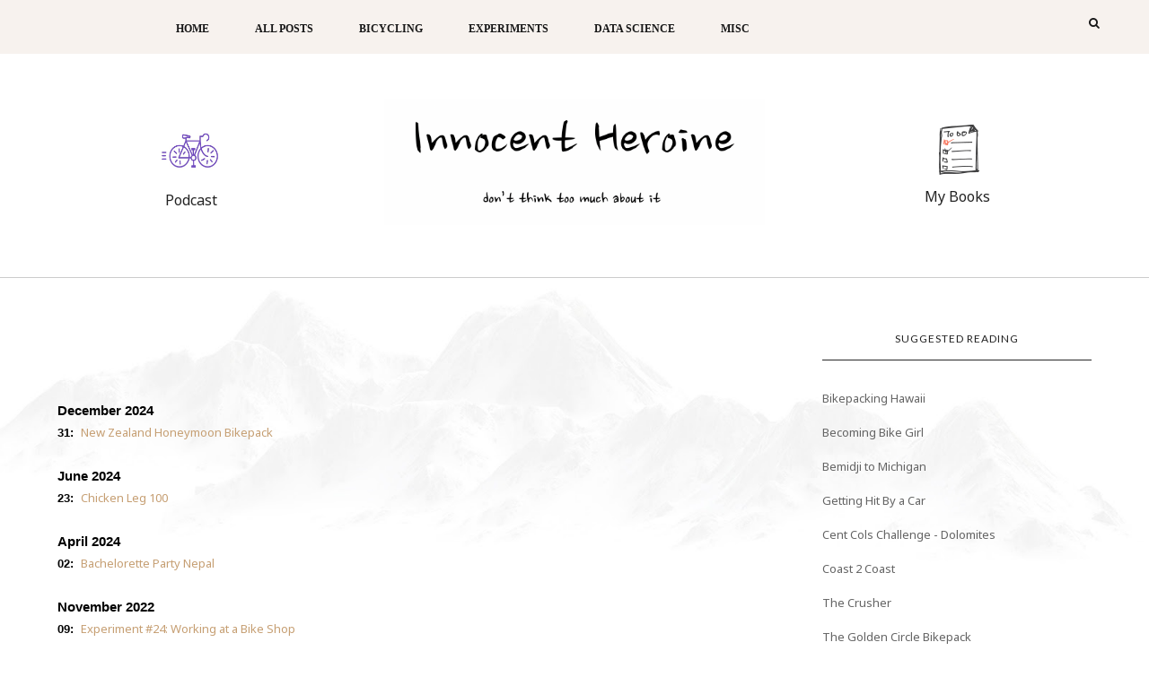

--- FILE ---
content_type: text/html; charset=UTF-8
request_url: http://www.innocentheroine.com/p/archive.html
body_size: 33115
content:
<!DOCTYPE html>
<html dir='ltr' xmlns='http://www.w3.org/1999/xhtml' xmlns:b='http://www.google.com/2005/gml/b' xmlns:data='http://www.google.com/2005/gml/data' xmlns:expr='http://www.google.com/2005/gml/expr'>
<head>
<link href='https://www.blogger.com/static/v1/widgets/2944754296-widget_css_bundle.css' rel='stylesheet' type='text/css'/>
<!-- [ Meta Tag SEO ] -->
<meta charset='utf-8'/>
<meta content='width=device-width, initial-scale=1' name='viewport'/>
<meta content='blogger' name='generator'/>
<meta content='text/html; charset=UTF-8' http-equiv='Content-Type'/>
<link href='http://www.blogger.com/openid-server.g' rel='openid.server'/>
<link href='http://www.innocentheroine.com/' rel='openid.delegate'/>
<link href='http://www.innocentheroine.com/p/archive.html' rel='canonical'/>
<title>Archive - Innocent Heroine</title>
<meta content='' name='description'/>
<meta content='Archive, Innocent Heroine: Archive, Innocent Heroine' name='keywords'/>
<link href='http://www.innocentheroine.com/feeds/posts/default' rel='alternate' title='Innocent Heroine - Atom' type='application/atom+xml'/>
<link href='http://www.innocentheroine.com/feeds/posts/default?alt=rss' rel='alternate' title='Innocent Heroine - RSS' type='application/rss+xml'/>
<link href='http://www.blogger.com/feeds/2952203694250036240/posts/default' rel='alternate' title='Innocent Heroine - Atom' type='application/atom+xml'/>
<link href='/favicon.ico' rel='icon' type='image/x-icon'/>
<meta content='' name='Author'/>
<meta content='general' name='rating'/>
<meta content='id' name='geo.country'/>
<!-- [ Social Media Meta Tag ] -->
<meta content='Innocent Heroine: Archive' property='og:title'/>
<meta content='website' property='og:type'/>
<meta content='http://www.innocentheroine.com/p/archive.html' property='og:url'/>
<meta content='http://www.innocentheroine.com/favicon.ico' property='og:image'/>
<meta content='' property='og:description'/>
<meta content='Innocent Heroine' property='og:site_name'/>
<meta content='en_US' property='og:locale'/>
<meta content='en_GB' property='og:locale:alternate'/>
<meta content='id_ID' property='og:locale:alternate'/>
<meta content='summary' name='twitter:card'/>
<meta content='Innocent Heroine: Archive' name='twitter:title'/>
<meta content='xxxxx' name='twitter:site'/>
<meta content='xxxxx' name='twitter:creator'/>
<meta content='width=device-width,initial-scale=1,minimum-scale=1,maximum-scale=1' name='viewport'/>
<link href='//maxcdn.bootstrapcdn.com/font-awesome/4.6.3/css/font-awesome.min.css' rel='stylesheet'/>
<link href='http://fonts.googleapis.com/css?family=Bad+Script|Raleway:400,500,600,700,300|Lora:400' rel='stylesheet' type='text/css'/>
<link href='https://fonts.googleapis.com/css?family=Montserrat:400,600' rel='stylesheet'/>
<link href='//fonts.googleapis.com/css?family=Lato:400|Noto+Sans:400|Playfair+Display:400|Playfair+Display:400|Playfair+Display:400|Playfair+Display:400' id='rst_custom_enqueue_google_font-css' media='all' rel='stylesheet' type='text/css'/>
<style id='page-skin-1' type='text/css'><!--
/*
-----------------------------------------------
Blogger Template Style
Name:     November Clean & Responsive Blogger Template
Designer: ThemeXpose
URL:      http://www.themexpose.com
Version:  Full Version
----------------------------------------------- */
/* Variable definitions
====================
<Variable name="maincolor" description="Main Color" type="color" default="#c69f73"/>
<Variable name="maincolorhover" description="Main Color Hover" type="color" default="#cea525"/>
*/
/* Global reset */
/* Based upon 'reset.css' in the Yahoo! User Interface Library: http://developer.yahoo.com/yui */
*, html, body, div, dl, dt, dd, ul, ol, li, h1, h2, h3, h4, h5, h6, pre, form, label, fieldset, input, p, blockquote, th, td { margin:0; padding:0 }
table { border-collapse:collapse; border-spacing:0 }
fieldset, img { border:0 }
address, caption, cite, code, dfn, em, strong, th, var { font-style:normal; font-weight:normal }
ol, ul, li { list-style:none }
caption, th { text-align:left }
h1, h2, h3, h4, h5, h6 { font-size:100%; font-weight:normal }
q:before, q:after { content:''}
/* Global reset-RESET */
strong { font-weight: bold }
em { font-style: italic }
a img { border:none } /* Gets rid of IE's blue borders */
body#layout {
width: 900px;
}
body#layout .container {
width: 900px;
}
body#layout #header {
margin-bottom: 80px;
clear:both;
}
body#layout #navigation {
height: auto;
margin-bottom: 60px;
margin-top: 30px;
position: relative;
width: 100%;
z-index: 999999;
}
i.fa.fa-angle-left:before {
content: "\f177";
}
i.fa.fa-angle-right:before {
content: "\f178";
}
body#layout .footer-info {
width: 50%;position: relative;}
body#layout .footer-instagram {
width: 100%;
}
body#layout .footer-top { overflow: visible;
}
body#layout .logo-footer{float:left; width:50%;margin:0;padding:0}
body#layout .footer-text-about{float:right; width:40%;margin:0;padding:0}
body#layout .sp_sidebar #main{width:60%}
body#layout #sidebar {
width: 28%;
float: right;
}
body#layout #widget-area .footerwidget {
width:250px;
margin-right: 20px;
}
body#layout #widget-area .widget, body#layout #sidebar .widget {
width:250px;
}
body {
color: #171717;
font-style: normal;
letter-spacing: 0px;
text-transform: none;
background-color:#FFF;
font-family: Noto Sans;
font-size: 13px;
font-weight: 400;
line-height: 24px;
background-image: url(https://blogger.googleusercontent.com/img/b/R29vZ2xl/AVvXsEibisSK4xscTPA0VhqhQk5u-c4L9q57H-Nyy17SbchWrqWoSdf66UYe8WmaaQsU4uz1uYt6Pdolnv9ZoOTaC1wjqIOkvu8KwRxLIgjXSkZvpG1ayn5it1XYxvImceKA8atLDXVEegfUTHY/s1600/h1-backround-1.jpg);
background-position: bottom;
background-attachment: fixed;
background-size: 100%;
}
p {
font-size:16px;
line-height:26px;
}
a {
text-decoration:none;
color:#cea525;
}
a:hover {
}
h1,h2,h3,h4,h5,h6 {
font-family:"Open Sans", sans-serif;
}
.container {
width:1170px;
margin:0 auto;
}
.container.sp_sidebar {
overflow:hidden;
}
h1.logo_h.logo_h__txt {
font-size: 55px;
padding: 50px 0;
text-align: center;
font-weight: 300;
}
a.destination div {
margin-left: 5px;
line-height: 18px;
float: right;
}
#main {
width:100%;
}
img#Header1_headerimg {
height: auto;
width: 100%;
}
.homepage-carousel a.slick-slide {
margin: 5px;
}
.container.sp_sidebar #main {
float: left;
width: 70%;
padding-right: 30px;
}
#sidebar {
width:26%;
float:right;
}
/********************************/
/*** Navigation ***/
/********************************/
#navigation {
background:#171717;
height:60px;
z-index:999;
width:100%;
-webkit-backface-visibility: hidden;
}
.slicknav_menu {
display:none;
}
#navigation .container {
position:relative;
}
.menu li {
display:inline-block;
position:relative;
padding: 15px 20px;
}
.menu li a {
font-weight:400;
line-height:48px;
text-transform:uppercase;
display:inline-block;
-o-transition:.3s;
-ms-transition:.3s;
-moz-transition:.3s;
-webkit-transition:.3s;
color: #282828;
font-size: 13px;
text-transform: uppercase;
white-space: nowrap;
line-height: 18px;
font-family: lato;
}
ul.sub-menu li:after {
content: "|";
padding-left: 10px;
color: #565656;
display: none;
}
/*** DROPDOWN ***/
.menu .sub-menu,
.menu .children {
background-color: #171717;
display: none;
padding: 0;
position: absolute;
margin-top:15px;
left: 0;
z-index: 99999;
}
ul.menu ul a,
.menu ul ul a {
color: #999;
margin: 0;
padding: 6px 10px 7px 10px;
min-width: 160px;
line-height:20px;
-o-transition:.25s;
-ms-transition:.25s;
-moz-transition:.25s;
-webkit-transition:.25s;
transition:.25s;
}
ul.menu ul li,
.menu ul ul li {
padding-right:0;
margin-right:0;
padding: 8px;
}
ul.menu ul a:hover,
.menu ul ul a:hover {
color: #fff;
background:#333;
}
ul.menu li:hover > ul,
.menu ul li:hover > ul {
display: block;
}
.menu .sub-menu ul,
.menu .children ul {
left: 100%;
top: 0;
}
/** Search **/
.pi-navigation .search-box {
/* top: 50%;
right: -12px;
-webkit-transform: translateY(-50%);
-moz-transform: translateY(-50%);
-ms-transform: translateY(-50%);
-o-transform: translateY(-50%);
transform: translateY(-50%);*/
}
.pi-navigation .search-box input {
position: absolute;
height: 40px;
line-height: 40px;
background-color: #fff;
border: 1px solid #eee;
top: 8px;
right: 25px;
width: 50%;
opacity: 0;
visibility: hidden;
-webkit-transition: all 0.3s ease;
-moz-transition: all 0.3s ease;
-ms-transition: all 0.3s ease;
-o-transition: all 0.3s ease;
transition: all 0.3s ease;
}
.pi-navigation .search-box input.fadein {
width: 200px;
opacity: 1;
visibility: visible;
}
*/.pi-navigation .search-box .icon-search {
display: block;
width: 40px;
height: 20px;
text-align: center;
cursor: pointer;
color: #aaa;
right: 15px;
top: 50%;
-webkit-transform: translateY(-50%);
-moz-transform: translateY(-50%);
-ms-transform: translateY(-50%);
-o-transform: translateY(-50%);
transform: translateY(-50%);
-webkit-transition: all 0.3s ease;
-moz-transition: all 0.3s ease;
-ms-transition: all 0.3s ease;
-o-transition: all 0.3s ease;
transition: all 0.3s ease;
}*/
.pi-navigation .search-box .icon-search .fa {
line-height: 18px;
}
.pi-navigation .search-box .icon-search.active, .pi-navigation .search-box .icon-search:hover {
color: #f09a75;
}
.pi-navigation .search-box .icon-search:before {
content: &#39;&#39;;
display: block;
position: absolute;
border-left: 1px solid #999;
height: 16px;
width: 0;
margin: auto;
top: 0;
bottom: 0;
left: 0;
}
.zoom-icon .fa-search {
display: block;
font-size: 3em;
height: 50px;
left: 50%;
margin: -20px 0 0 -20px;
position: absolute;
top: 50%;
width: 50px;
}
.search-box input {
display: none;
}
.search-box .icon-search.active+form input{
display: block!important;
}
.search-box {
height: 50px;
line-height: 50px;
margin-left: 10px;
}
span.icon-search {
margin-left: 10px;
}
div#navigation-wrapper {
float: left;
}
nav.pi-navigation {
float: right;
line-height: 55px;
}
div#menu {
width: 81%;
display: inline-block;
}
/*** Top Social ***/
#top-social {
text-align: center;
}
#top-social a i {
font-size: 11px;
padding-right: 7px;
line-height:48px;
color:#858585;
-webkit-transition: all 0.2s linear;
-moz-transition: all 0.2s linear;
-ms-transition: all 0.2s linear;
-o-transition: all 0.2s linear;
transition: all 0.2s linear;
}
div#top-social a {
padding-left: 50px;
}
div#top-social a:first-child {
padding-left: 0;
}
div#top-social {
color: #858585;
font-size: 11px;
text-transform: uppercase;
letter-spacing: 1px;
font-family: lato;
}
/********************************/
/*** Header ***/
/********************************/
#logo {
text-align:center;
padding:30px 0;
}
ul.site-social-networks a:hover {
color: #cea525;
}
/********************************/
/*** Grid Item ***/
/********************************/
/* grid title */
.sp-grid-title {
margin-bottom:45px;
text-align:center;
}
.sp-grid-title h3 {
font-size: 26px;
font-weight: 400;
text-transform: uppercase;
letter-spacing:4px;
margin-bottom:4px;
}
.sp-grid-title .sub-title {
font-size: 18px;
font-style: italic;
color: #999;
}
.sp-grid li {
display: inline-block;
vertical-align: top;
width: 300px;
margin-right: 16px;
margin-bottom: 45px;
}
.container.sp_sidebar .sp-grid li {
width:315px;
}
.container.sp_sidebar .sp-grid li:nth-child(3n+3) {
margin-right:16px;
}
.container.sp_sidebar .sp-grid li:nth-child(2n+2) {
margin-right:0;
}
.sp-grid li:nth-child(3n+3) {
margin-right:0;
}
.sp-grid li .item img {
width:100%;
height:auto;
margin-bottom:10px;
}
.sp-grid li .item .cat {
font-size: 11px;
font-weight: 700;
letter-spacing: 1px;
text-transform: uppercase;
font-family:"Open Sans";
margin-bottom:7px;
display:block;
}
.sp-grid li .item .cat a:hover {
text-decoration:underline;
}
.sp-grid li .item h2 {
margin-bottom:8px;
}
.sp-grid li .item h2 a {
font-size: 15px;
color: #000000;
text-transform: uppercase;
letter-spacing: 1px;
font-weight: 700;
-o-transition:.3s;
-ms-transition:.3s;
-moz-transition:.3s;
-webkit-transition:.3s;
}
.sp-grid li .item h2 a:hover {
opacity:.5;
}
.sp-grid li .item p {
margin-bottom:6px;
}
.sp-grid li .item .date {
font-size: 13px;
color: #999;
letter-spacing: 1px;
font-style: italic;
}
/********************************/
/*** Additional css ***/
/********************************/
#menu a {
margin-right: 26px;
}
div#LinkList110 {
text-align: center;
}
#menu .widget-content {
padding-top: 17px;
}
.container.sp_sidebar {
width: 90%;
}
.menu-mobile {
display: none;
}
img.image.wp-image-139.attachment-medium.size-medium {
border-radius: 50%;
}
#menu ul li ul#sub-menu li a {/* display: block; */max-width: 100%;padding-right: 0!important;margin: 0;}
/********************************/
/*** Post ***/
/********************************/
.post {
margin-bottom:60px;
}
.single .post {
margin-bottom:70px;
}
/*** Post Header ***/
.post-header {
margin-bottom:20px;
text-align:center;
}
.post-header .cat a {
font-size: 22px;
font-weight: 400;
font-style: normal;
line-height: 1.25;
letter-spacing: 0px;
text-transform: none;
color: #aaa;
font-family: 'Bad Script', cursive;
}
.category-date {
color: #171717;
font-size: 12px;
line-height: 24px;
text-transform: uppercase;
font-family: lato;
word-spacing: 1px;
float: left;
}
.post-header .cat a:hover {
text-decoration:underline;
}
.post-header h1, .post-header h2 { margin-bottom:20px; }
.post-header h1 a, .post-header h2 a, .post-header h1 {
font-style: normal;
line-height: 1.25;
padding: 0;
margin: 0 0 20px;
font-weight: 400;
font-family: 'Playfair Display';
font-size: 28px;
line-height: 30px;
color: #000;
font-size: 28px;
line-height: 30px;
}
.post-header h2 a:hover {
opacity:.50;
}
.post-header .date {
text-transform: uppercase;
letter-spacing: 1px;
color: #aaa;
margin-right: 5px;
font-size: 11px;
font-family: Lora;
}
/*** Post image ***/
.post-image img {
max-width:100%;
height:auto;
}
.post-image.audio iframe {
height:166px;
}
.container.sp_sidebar .post-image.audio iframe {
width:650px;
height:auto;
}
/*** Post Entry ***/
.post-entry {
text-align: justify;
margin-top: 30px;
}
.post-entry img {
max-width:100%;
height:auto;
}
.post-entry p {
margin-bottom:20px;
text-align: left;
text-align: left;
}
.post-entry a.more-link {
margin-top: 40px;
border-radius: 1px;
text-transform: uppercase;
line-height: 1.75;
color: #171717;
letter-spacing: 2px;
font-size: 10px;
padding: 0 15px;
font-family: 'Montserrat';
line-height: 38px;
display: inline-block;
text-transform: uppercase;
background: transparent;
-webkit-transition: all 0.3s ease-in-out 0s;
-o-transition: all 0.3s ease-in-out 0s;
transition: all 0.3s ease-in-out 0s;
}
.post-entry a:hover {
color: #cea525;
}
.post-entry p, .post-entry h1, .post-entry h2, .post-entry h3, .post-entry h4, .post-entry h5, .post-entry h6, .post-entry hr {
margin-bottom:20px;
}
.post-entry h1, .post-entry h2, .post-entry h3, .post-entry h4, .post-entry h5, .post-entry h6 {
color:#000;
font-weight:700;
}
.post-entry h1 {
font-size:30px;
}
.post-entry h2 {
font-size:27px;
}
.post-entry h3 {
font-size:24px;
}
.post-entry h4 {
font-size:20px;
}
.post-entry h5 {
font-size:18px;
}
.post-entry h6 {
font-size:16px;
}
.post-entry hr {
border:0;
height:0;
border-bottom:1px solid #e5e5e5;
clear:both;
}
.post-entry blockquote p {
border-left:3px solid #cea525;
color:#999;
padding:0 18px;
font-family:"Georgia";
font-size:18px;
line-height:28px;
font-style:italic;
}
.post-entry ul, .post-entry ol {
padding-left:45px;
margin-bottom:20px;
}
.post-entry ul li {
margin-bottom:12px;
list-style:square;
}
.post-entry ol li {
margin-bottom:12px;
list-style:decimal;
}
.sticky.post .post-header { border:1px dashed #ddd; padding:20px 0; }
.bypostauthor  {}
.post-entry table { width:100%; margin-bottom:22px; border-collapse:collapse }
.post-entry td, .post-entry th { padding: 12px; border-bottom: 1px #e5e5e5 solid; }
.post-entry th { font-weight:bold; font-size:14px; background:#f5f5f5;}
.post-entry tr:hover {
background:#f9f9f9;
}
/*** Post Share ***/
.post-share {
text-align:center;
margin-top:40px;
margin-bottom:100px;
background:url(http://1.bp.blogspot.com/-RaxSFprHuWw/U-eh4Hd6OgI/AAAAAAAAAP0/sijBcrNVTjo/line.gif) repeat-x center center;
}
.post-share a {
display:inline-block;
}
.share-box {
width:55px;
height:42px;
background:#fff;
border:1px solid #e5e5e5;
display:inline-block;
line-height:42px;
margin:0 10px;
-o-transition:.3s;
-ms-transition:.3s;
-moz-transition:.3s;
-webkit-transition:.3s;
}
.share-box i {
font-size:14px;
}
.share-box:hover {
background:#171717;
border:1px solid #171717;
}
/*** Post author ***/
.post-author {
margin-bottom:80px;
margin-top:70px;
overflow:hidden;
border-bottom: 1px solid rgba(34,34,34,0.1);
padding-bottom: 40px;
margin-bottom: 40px;
}
.author-img {
float:left;
margin-right:30px;
}
div#author-social a {
color: #222;
margin-right: 11px;
}
.author-content h5 a {
font-size:14px;
letter-spacing:2px;
text-transform:uppercase;
margin-bottom:8px;
color:#000;
display:block;
}
.author-content p {
margin-bottom:8px;
color: #464646;
font-size: 13px;
line-height: 22px;
font-family: Noto Sans;
font-size: 13px;
font-weight: 400;
}
.author-content .author-social {
font-size:14px;
color:#bbb;
margin-right:8px;
}
/*** Post related ***/
.post-related {
overflow:hidden;
margin-bottom:80px;
margin-top:70px;
}
.post-box { text-align:left; }
.post-box-title {
padding-bottom: 3px;
display: inline-block;
margin-top: 0;
font-style: normal;
margin-bottom: 20px;
color: #282828;
font-size: 16px;
text-transform: uppercase;
font-family: "lato";
margin: 0 0 30px 0;
font-weight: 400;
line-height: 22px;
letter-spacing: 1px;
position: relative;
text-align: center;
border-bottom: 1px solid #282828;
display: inline-block;
padding-bottom: 10px;
}
.item-related {
width:292px;
float:left;
}
.item-related:last-child { margin-right:0;}
.container.sp_sidebar .item-related{
width:212px;
position: relative;
}
.container.sp_sidebar .item-related:last-child {
margin-right:0;
}
.item-related img {
margin-bottom:6px;
width:100%;
height:auto;
}
.item-related h3 a {
font-size: 12px;
text-transform: uppercase;
letter-spacing: 2px;
color: #000;
display: block;
font-weight: bold;
color: #FFF;
position: absolute;
bottom: 11px;
font-weight: 500;
width: 78%;
min-height: 42px;
padding: 10px 20px;
background-color: rgba(0, 0, 0, 0.43);
}
.item-related h3 a:hover {
text-decoration:underline;
}
.item-related span.date {
font-size:10px;
font-family:"Open Sans", sans-serif;
text-transform:uppercase;
font-style:italic;
color:#999;
}
/** Post tags ***/
.post-tags {
margin-top:30px;
margin-bottom:50px;
}
.post-tags a {
font-family:"Open Sans", sans-serif;
font-size:11px;
letter-spacing:2px;
text-transform:uppercase;
background:#f2f2f2;
color:#666;
padding:7px 10px 8px;
margin-right:6px;
border-radius:2px;
margin-bottom:5px;
display:inline-block;
}
.post-tags a:hover {
background:#333;
color:#fff;
text-decoration:none;
}
/*** Post Pagination ***/
.post-pagination {
overflow:hidden;
}
.post-pagination .prev-post {
float:left;
width:470px;
}
.post-pagination .next-post {
float:right;
text-align:right;
width:470px;
}
.container.sp_sidebar .post-pagination .prev-post, .container.sp_sidebar .post-pagination .next-post {
width:325px;
}
.post-pagination span {
color:#999;
font-size:16px;
font-style:italic;
letter-spacing:1px;
}
.post-pagination .arrow {
font-size:64px;
color:#ddd;
line-height:64px;
}
.post-pagination .prev-post .arrow {
float:left;
margin-right:18px;
}
.post-pagination .next-post .arrow {
float:right;
margin-left:18px;
}
.pagi-text {
margin-top:11px;
}
.post-pagination h5 {
text-transform:uppercase;
letter-spacing:2px;
font-size:14px;
}
.post-pagination a {
color:#999;
}
.post-pagination a:hover > .arrow, .post-pagination a:hover > .pagi-text span, .post-pagination a:hover {
color:#000;
}
.featured-area {
margin: 0 20px;
}
.site-social-networks.show-title li {
text-align: center;
width: 31.9%;
border: 1px solid #eee;
}
.site-social-networks li {
display: inline-block;
padding: 0;
}
.site-social-networks li:last-child{border-bottom: 1px solid #eee !important;}
.site-social-networks.show-title a {
margin: 20px auto 0 auto;
text-transform: uppercase;
font-size: 10px;
}
.site-social-networks li:last-child {
padding-bottom: 7px!important;
}
.site-social-networks li {
margin-bottom: 3px!important;
padding-bottom: 7px;
}
.site-social-networks.show-title i {
display: block;
margin: 0 auto 10px auto;
}
.site-social-networks.style-default i {
width: 32px;
height: 32px;
margin: 10px auto 0;
line-height: 32px;
text-align: center;
font-size: 20px;
color: #c69f73;
}
/********************************/
/*** Pagination ***/
/********************************/
.pagination {
margin-bottom:60px;
overflow:hidden;
}
.pagination a {
color:#999;
letter-spacing:3px;
text-transform:uppercase;
font-size:12px;
}
.pagination a:hover {
text-decoration:none;
color:#000;
}
.pagination .newer {
float:left;
}
.pagination .older {
float:right;
}
/********************************/
/*** Footer Social ***/
/********************************/
#footer-social {
background:#f2f2f2;
padding:40px 0;
text-align:center;
}
#footer-social a {
margin:0 15px;
color:#999;
font-family:"Open Sans", sans-serif;
font-size:11px;
text-transform:uppercase;
font-weight:700;
letter-spacing:1px;
}
#footer-social a:first-child {
margin-left:0;
}
#footer-social a:last-child {
margin-right:0;
}
#footer-social a i {
height:28px;
width:28px;
text-align:center;
line-height:28px;
background:#666;
color:#fff;
border-radius:50%;
margin-right:5px;
font-size:14px;
}
#footer-social a:hover {
text-decoration:none;
color:#000;
}
#footer-social a:hover > i {
background:#000;
}
/********************************/
/*** Footer logo ***/
/********************************/
#footer-logo {
background:#111;
padding:60px 0;
text-align:center;
}
#footer-logo img {
margin-bottom:15px;
}
#footer-logo p {
color:#777;
font-size:15px;
margin-bottom:0;
font-style:italic;
}
#footer-logo p i {
color:#646464;
font-size:14px;
margin:0 5px 0 7px;
}
.share-box:hover > i {
color: #fff;
}
/********************************/
/*** Footer Copyright ***/
/********************************/
#footer-copyright {
color: #999999;
font-size: 12px;
padding: 30px 0;
font-family: lato;
text-transform: uppercase;
letter-spacing: 1px;
}
#footer-copyright p {
font-size:12px;
color: #999999;
float:left;
margin-top: 6px;
}
.logo-footer ul .smg-label {
display: none;
}
.logo-footer ul a {
margin-right:12px;
color: #313131;
font-size: 16px;
}
.logo-footer #logo {
text-align: left;
padding: 50px 0 20px;
}
#footer-copyright .to-top {
float:right;
margin-top:6px;
font-size:12px;
text-transform:uppercase;
letter-spacing:1px;
color: #999999;
}
#footer-copyright .to-top i {
font-size:14px;
margin-left:3px;
}
#footer-copyright .to-top:hover {
text-decoration:none;
}
div#author-social a {
margin-right: 5px;
color: #777;
}
div#author-social .smg-label {
display: none;
}
/********************************/
/*** Widget Area ***/
/********************************/
#widget-area {
overflow:hidden;
margin-bottom:60px;
border-top:1px solid #e5e5e5;
padding-top:60px;
}
#widget-area .footerwidget {
float:left;
}
#widget-area .widget, #sidebar .widget {
float: left;
width: 100%;
}
#widget-area #container3 {
margin-right:0px;
}
#sidebar .widget {
width: 100%;
margin-right: 0;
float: none;
margin-bottom: 50px;
}
div#sidebar h2 span {
border-color: #707070;
background: none;
padding-top: 0;
}
#sidebar img {
max-width:320px;
}
#sidebar iframe {
max-width:300px;
}
.widget:last-child {
margin-right:0;
}
.widget-title, #sidebar .widget h2{
margin: 0 0 30px 0;
padding: 0;
color: #000000;
font-size: 12px;
text-align: center;
font-weight: 400;
line-height: 16px;
position: relative;
font-family: "lato";
letter-spacing: 1px;
text-transform: uppercase;
padding-top: 0;
padding-bottom: 15px;
border-bottom: 1px solid #282828;
}
.footerwidget .widget h2 {
display: block;
position: relative;
text-align: center;
}
.footerwidget .widget h2:before {
content: "";
width: 100%;
height: 1px;
top: 49%;
border-bottom: 1px dashed #E6E6E6;
position: absolute;
left: 0;
}
.footerwidget .widget h2 span{
font-family: 'Montserrat';
font-size: 12px;
text-transform: uppercase;
letter-spacing: 2px;
color: #252525;
line-height: 27px;
padding: 0 10px;
border: 1px dashed #E6E6E6;
display: inline-block;
margin: 0;
background: #ffffff;
position: relative;
}
/* Label */
.cloud-label-widget-content {display:inline-block;text-align:left;}
.cloud-label-widget-content .label-size{display:inline-block;float:left;font-size:11px;line-height:normal;margin:0 5px 5px 0;opacity:1}
.cloud-label-widget-content .label-size a{  background: #fff;
color: #cea525;
float: left;
border: 1px solid #eee;
font-family: 'Open Sans',sans-serif;
line-height: 100%;
margin: 0;
padding: 8px 10px;
text-transform: uppercase;
transition: all .6s;}
#sidebar .widget-title, #sidebar .widget h2, #widget-area .widget h2 {
margin-bottom:30px;
}
#sidebar .widget ul li {
margin-bottom:7px;
padding-bottom:7px;
}
#sidebar .widget ul li:last-child {
margin-bottom:0;
padding-bottom:0;
border-bottom:none;
}
.PageList h2 {
display: none;
}
/*** Search widget ***/
/** Instagram widget support **/
.instag ul.thumbnails > li {
width:32% !important;
}
.instag ul.thumbnails > li img:hover {
opacity:.8;
}
.instag ul li {
margin:0;
padding-bottom:0;
border-bottom:none;
}
.pllexislider ul li {
margin:0;
padding-bottom:0;
border-bottom:none;
}
/*** Tagcloud widget ***/
.widget .tagcloud a {
font-family:"Open Sans", sans-serif;
font-size:10px;
letter-spacing:1px;
text-transform:uppercase;
background:#f2f2f2;
color:#666;
padding:6px 8px 7px;
margin-right:5px;
margin-bottom:8px;
display:inline-block;
border-radius:2px;
}
.widget .tagcloud a:hover {
background:#333;
color:#fff;
}
footer#footer-copyright a {
color: #c69f73;
}
/*** Calender widget ***/
#wp-calendar {width: 100%; }
#wp-calendar caption { text-align: right; color: #777; font-size: 12px; margin-top: 10px; margin-bottom: 15px; }
#wp-calendar thead { font-size: 12px;  }
#wp-calendar thead th { padding-bottom: 10px; }
#wp-calendar tbody { color: #aaa; }
#wp-calendar tbody td { background: #f5f5f5; border: 1px solid #fff; text-align: center; padding:8px;}
#wp-calendar tbody td a { font-weight:700; color:#222; }
#wp-calendar tbody td:hover { background: #fff; }
#wp-calendar tbody .pad { background: none; }
#wp-calendar tfoot #next { font-size: 10px; text-transform: uppercase; text-align: right; }
#wp-calendar tfoot #prev { font-size: 10px; text-transform: uppercase; padding-top: 10px; }
#wp-calendar thead th { padding-bottom: 10px; text-align: center; }
/** WIDGET ITEMS **/
.widget ul.side-newsfeed li {
list-style-type:none;
margin-bottom:17px;
padding-bottom:13px;
margin-left:0;
}
.widget ul.side-newsfeed li:last-child {
margin-bottom:0;
padding-bottom:0;
}
.widget ul.side-newsfeed li .side-item {
overflow:hidden;
}
.widget ul.side-newsfeed li .side-item .side-image {
float:left;
margin-right:14px;
}
.widget ul.side-newsfeed li .side-item .side-image img {
width:130px;
height:auto;
}
.widget ul.side-newsfeed li .side-item .side-item-text {
overflow:hidden;
}
.widget ul.side-newsfeed li .side-item .side-item-text h4 a {
margin-bottom:1px;
color:#333;
display:block;
font-size:14px;
}
.widget ul.side-newsfeed li .side-item .side-item-text .side-item-meta {
font-size:10px;
letter-spacing:1px;
color:#999;
font-style:italic;
font-family:"Open Sans";
}
/** Social Widget **/
.widget-social {
text-align:center;
}
.widget-social a:first-child {
margin-left:0;
}
.widget-social a:last-child {
margin-right:0;
}
.widget-social a i {
height:28px;
width:28px;
text-align:center;
line-height:28px;
background:#666;
color:#fff;
border-radius:50%;
margin:0 2px;
font-size:14px;
}
.widget-social a:hover {
text-decoration:none;
color:#000;
}
.widget-social a:hover > i {
background:#000;
}
/*******************************
*** COMMENTS
*******************************/
.post-comments {
margin-bottom:70px;
margin-top:70px;
}
.comments {
margin-bottom:40px;
}
.comment {
border-bottom:1px dotted #eee;
margin-top:20px;
margin-bottom:34px;
padding-bottom:40px;
}
.comment .avatar-image-container {
float:left;
}
.comment .avatar-image-container img {
border-radius:50%;
width:50px;
height:50px;
max-width:50px;
max-height:50px;
}
.comments .comment-block {
margin-left: 80px;
position: relative;
}
.comment-replies {
margin-left: 40px;
margin-top: 20px;
}
.comments .avatar-image-container {
float: left;
max-height: 50px;
overflow: hidden;
width: 50px;
}
.comment-replies .comment {
border:none;
margin-bottom:0px;
padding-bottom:0px;
}
.thecomment .comment-text {
overflow:hidden;
}
.thecomment .comment-text span.author, cite.user > a {
display:block;
font-size:14px;
text-transform:uppercase;
letter-spacing:2px;
margin-bottom:6px;
color:#333;
font-family:"Open Sans";
}
.thecomment .comment-text span.author a:hover {
text-decoration:underline;
}
span.datetime {
font-size:14px;
color:#999;
font-style:italic;
display:block;
margin-bottom:10px;
}
.thecomment .comment-text em {
font-size:13px;
margin-bottom:-14px;
display:block;
color:orange;
letter-spacing:1px;
}
.thecomment .comment-text em i {
font-size:14px;
color:#f3bd00;
}
.comment-actions a {
float:right;
font-size:11px;
background-color:#aaa;
color:#FFF;
padding:3px 6px 5px 6px;
border-radius:2px;
margin-left:7px;
font-family:"Lato";
-o-transition:.3s;
-ms-transition:.3s;
-moz-transition:.3s;
-webkit-transition:.3s;
transition:.3s;
}
.continue a {
float:left;
margin-bottom:20px;
font-size:11px;
background-color:#aaa;
color:#FFF;
padding:3px 6px 5px 6px;
border-radius:2px;
margin-left:7px;
font-family:"Lato";
-o-transition:.3s;
-ms-transition:.3s;
-moz-transition:.3s;
-webkit-transition:.3s;
transition:.3s;
}
.loadmore a {
font-size:11px;
background-color:#aaa;
color:#FFF;
padding:3px 6px 5px 6px;
border-radius:2px;
margin-left:7px;
font-family:"Lato";
-o-transition:.3s;
-ms-transition:.3s;
-moz-transition:.3s;
-webkit-transition:.3s;
transition:.3s;
}
.post-comments span.reply a.comment-edit-link {
background:#c5c5c5;
}
.post-comments span.reply a:hover {
opacity:.8;
}
ul.children { margin: 0 0 0 55px; }
ul.children li.thecomment { margin:0 0 8px 0; }
/** Reply **/
#respond {
margin-bottom:20px;
overflow:hidden;
}
#respond  h3 {
font-size:14px;
color:#999;
font-weight:400;
margin-bottom:30px;
font-family:"Lato";
letter-spacing:2px;
text-transform:uppercase;
}
#respond h3 a {
color:#000;
display:inline-block;
}
#respond h3 small a {
text-transform:uppercase;
font-size:11px;
background:#333;
color:#FFF;
padding:4px 6px 5px;
border-radius:3px;
margin-left:7px;
letter-spacing:1px;
-o-transition:.3s;
-ms-transition:.3s;
-moz-transition:.3s;
-webkit-transition:.3s;
transition:.3s;
}
#respond h3 small a:hover {
opacity:.8;
}
#respond label {
color:#888;
width:80px;
font-size:14px;
display:inline-block;
font-weight:300;
}
#respond input {
padding:8px 10px;
border:1px solid #DDD;
margin-right:10px;
border-radius: 3px;
color:#999;
margin-bottom:15px;
font-size:11px;
width:250px;
font-family:"Georgia";
}
#respond input:focus {outline:none;}
#respond .comment-form-url {
margin-bottom:10px;
}
#respond textarea {
padding:14px;
border:1px solid #DDD;
border-radius: 3px;
width:95%;
height:120px;
font-size:13px;
color:#777;
margin-bottom:14px;
line-height:20px;
font-family:"Georgia";
}
#respond textarea:focus {outline:none;}
#respond #submit {
font-family:"Lato";
text-transform:uppercase;
letter-spacing:2px;
background:#eee;
border-radius:0;
font-size:11px;
color:#666;
padding:12px 19px 14px;
margin-top:6px;
display:inline-block;
border:none;
-o-transition:.3s;
-ms-transition:.3s;
-moz-transition:.3s;
-webkit-transition:.3s;
transition:.3s;
cursor:pointer;
border-radius:30px;
width:auto;
}
#respond #submit:hover {
background:#333;
color:#FFF;
}
.bottom-blog {
display: inline-block;
width: 100%;
border-bottom: 1px solid #cccccc;
border-top: 1px solid #cccccc;
padding: 13px 0;
margin-top: 30px;
}
.blog-date li{
display: inline-block;
color: #999999;
font-size: 12px;
letter-spacing: 1px;
text-transform: uppercase;
float: left;
font-family: lato;
}
.blog-date li a{
color: #5d5d5d
}
.blog-date li .fa{
font-size: 16px;
color: #c69f73;
margin-right: 10px;
vertical-align: middle;
}
.group-share li{
display: inline-block;
}
.group-share li a{
display: inline-block;
transition: all 0.4s ease-in-out 0s;
-webkit-transition: all 0.4s ease-in-out 0s;
-moz-transition: all 0.4s ease-in-out 0s;
display: inline-block;
font-size: 14px;
margin: 0 0 0 10px;
color: #c69f73;
}
ul.group-share.pull-right {
text-align: center;
float: none;
}
ul.blog-date.pull-left.ccc {
float: right;
}
li.blog-dates  {
display: inline-block;
color: #999999;
font-size: 12px;
letter-spacing: 1px;
text-transform: uppercase;
font-family: lato;
}
.separator a {
margin-left: 0px!important;
}
.post-header .bg-category{
width: 100%;
overflow: hidden;
text-align: center;
height: auto;
line-height: 12px;
}
.post-header .bg-category .category-name{
position: relative;
display: inline-block;
}
.post-header .category-name{
height: auto;
color: #c69f73;
font-size: 12px;
text-transform: uppercase;
font-weight: 400;
letter-spacing: 1px;
line-height: 16px;
font-family: lato;
position: relative;
padding-bottom: 2px;
display: inline-block;
margin-bottom: 21px;
}
.post-header .category-name:after{
content: "";
width: 100%;
height: 1px;
position: absolute;
top: 100%;
left: 0;
right: 0;
margin: 0px auto;
background: #c69f73;}
.post-header .category-name a{
color:  #c69f73;
font-size: 12px;
text-transform: uppercase;
font-weight: 400;
letter-spacing: 1px;
line-height: 16px;
font-family: lato;
position: relative;
padding-bottom: 2px;
display: inline-block;
}
.post-header .category-name span{
position: relative;
display: inline-block;
height: auto;
line-height: 10px;
}
/********************************/
/*** Archive ***/
/********************************/
.archive-box {
background:#f4f4f4;
padding:22px 0 24px;
text-align:center;
margin-bottom:70px;
margin-top:-70px;
border-bottom:1px solid #eee;
}
.archive-box span {
font-size:14px;
font-style:italic;
letter-spacing:1px;
color:#999;
}
.archive-box h1 {
font-size:26px;
letter-spacing:4px;
text-transform:uppercase;
}
.nothing {
margin-bottom:90px;
text-align:center;
}
/* =WordPress Core
-------------------------------------------------------------- */
.alignnone {
margin: 5px 20px 20px 0;
}
.aligncenter,
div.aligncenter {
display: block;
margin: 5px auto 5px auto;
}
.alignright {
float:right;
margin: 5px 0 20px 20px;
}
.alignleft {
float: left;
margin: 5px 20px 20px 0;
}
.aligncenter {
display: block;
margin: 5px auto 5px auto;
}
a img.alignright {
float: right;
margin: 5px 0 20px 20px;
}
a img.alignnone {
margin: 5px 20px 20px 0;
}
a img.alignleft {
float: left;
margin: 5px 20px 20px 0;
}
a img.aligncenter {
display: block;
margin-left: auto;
margin-right: auto
}
div#footer-instagram h2 {
display: none;
}
.wp-caption {
background: #fff;
border: 1px solid #f0f0f0;
max-width: 96%; /* Image does not overflow the content area */
padding: 5px 3px 10px;
text-align: center;
font-family:"Open Sans";
}
.wp-caption.alignnone {
margin: 5px 20px 20px 0;
}
.wp-caption.alignleft {
margin: 5px 20px 20px 0;
}
.wp-caption.alignright {
margin: 5px 0 20px 20px;
}
.wp-caption img {
border: 0 none;
height: auto;
margin: 0;
max-width: 98.5%;
padding: 0;
width: auto;
}
.wp-caption p.wp-caption-text {
font-size: 11px;
line-height: 17px;
margin: 0;
padding: 0 4px 5px;
}
/*** Custom WordPress gallery style ***/
.gallery .gallery-caption{
font-size:12px;
color:#888;
font-family:"Open Sans";
}
.gallery .gallery-icon img{
border-radius:2px;
border:1px solid #eee !important;
padding:7px;
}
.gallery .gallery-icon img:hover {
border:1px solid #ccc !important;
}
.single-sharing-btns a {
color: #cea525;
}
/*** Contact Form 7 ***/
/*********************************************************/
.wpcf7 input {
width:266px;
}
div.wpcf7 {
overflow:hidden;
margin-top:40px;
}
.wpcf7 p.sp_input {
float:left;
margin-right:19px;
}
.wpcf7 p.sp_message {
clear:both;
}
.wpcf7 input, .wpcf7 textarea {
padding:8px;
border:1px solid #DDD;
margin-right:10px;
-webkit-border-radius: 5px;-moz-border-radius: 5px;border-radius: 5px;
color:#777;
font-size:12px;
margin-top:6px;
margin-bottom:6px;
}
.wpcf7 textarea {
width:95%;
}
.wpcf7 .wpcf7-submit {
background:#171717;
-webkit-border-radius: 20px;-moz-border-radius: 20px;border-radius:20px;
padding:12px 24px;
color:#FFF;
letter-spacing:3px;
font-size:11px;
text-transform:uppercase;
cursor:pointer;
-o-transition:.3s;
-ms-transition:.3s;
-moz-transition:.3s;
-webkit-transition:.3s;
transition:.3s;
display:block;
border:none;
width:auto;
}
.wpcf7 .wpcf7-submit:hover {
background:#777;
}
.post-entry.inside a{
color: #c69f73;
}
.post-entry.inside a:hover{
color: #cea525;
}
/*** 404 ***/
.error-404 {
margin-bottom:105px;
text-align:center;
}
.error-404 h1 {
font-size:190px;
font-weight:700;
margin-bottom:-25px;
}
.error-404 p {
color:#999;
font-size:18px;
font-style:italic;
}
.author-content {
margin-left: 130px;
}
#logo { padding:50px 0; }
#navigation { background:rgba(247, 242, 238, 1); }
.menu li a { color:#282828; }
.menu li a:hover {  color:#999999; }
.menu .sub-menu, .menu .children { background: #f6f6f6; }
ul.menu ul a, .menu ul ul a {color:#999999; }
ul.menu ul a:hover, .menu ul ul a:hover { color: #ffffff; background:#333333; }
#top-social a i { color:#858585; }
#top-social a:hover i { color:#c69f73 }
.widget-title , #sidebar .widget h2, #widget-area .widget h2 { color:#222; }
#sidebar .widget-title, #sidebar .widget h2, #widget-area .widget h2 { background:; color:; }
#footer-social  { background:#f2f2f2; }
#footer-logo { background:#171717; }
#footer-logo p { color:#EFEFEF; }
#footer-copyright { background:#ffffff; }
#footer-copyright p { color:#999999; }
a, #footer-logo p i { color:#646464; }
.post-entry blockquote p { border-left:3px solid #cea525; }
#main .widget {
width: 100%;
}
#navigation .widget ul li {
border:none;
margin-bottom:0px;
}
#navigation .widget a:hover {
text-decoration: none;
}
#widget-area #container3 .widget {
margin-right: 0;
}
.container.sp_sidebar {
overflow: hidden;
margin: 40px auto 0;
}
.pagination .older {
float: right;
position: relative;
text-align: right;
}
.pagination .newer {
float: left;
position: relative;
text-align: left;
}
.post-nav-icon {
position: absolute;
top: 7px;
width: 32px;
height: 32px;
text-align: center;
line-height: 32px;
background-color:#000;
border-radius: 32px;
color:  #c69f73;
letter-spacing: 0;
}
.older .post-nav-icon{
right:0;
}
.newer .post-nav-icon{
left:0;
}
.older .pager-heading {
margin-bottom: 5px;
color:#aaa;
margin-right: 42px;
}
.older .pager-title {
font-size: 150%;
display: block;
line-height: 1.3;
white-space: normal;
text-overflow: ellipsis;
overflow: hidden;
color:#c69f73;
margin-right: 42px;
}
.newer .pager-heading {
margin-bottom: 5px;
color:#aaa;
margin-left: 42px;
}
.newer .pager-title {
font-size: 150%;
display: block;
line-height: 1.3;
white-space: normal;
text-overflow: ellipsis;
overflow: hidden;
color:#c69f73;
margin-left: 42px;
}
/* Slider */
.slick-slider
{
position: relative;
display: block;
-moz-box-sizing: border-box;
box-sizing: border-box;
-webkit-user-select: none;
-moz-user-select: none;
-ms-user-select: none;
user-select: none;
-webkit-touch-callout: none;
-khtml-user-select: none;
-ms-touch-action: pan-y;
touch-action: pan-y;
-webkit-tap-highlight-color: transparent;
}
.slick-list
{
position: relative;
display: block;
overflow: hidden;
margin: 0;
padding: 0;
}
.slick-list:focus
{
outline: none;
}
.slick-list.dragging
{
cursor: pointer;
cursor: hand;
}
.slick-slider .slick-track,
.slick-slider .slick-list
{
-webkit-transform: translate3d(0, 0, 0);
-moz-transform: translate3d(0, 0, 0);
-ms-transform: translate3d(0, 0, 0);
-o-transform: translate3d(0, 0, 0);
transform: translate3d(0, 0, 0);
}
.slick-track
{
position: relative;
top: 0;
left: 0;
display: block;
}
.slick-track:before,
.slick-track:after
{
display: table;
content: '';
}
.slick-track:after
{
clear: both;
}
.slick-loading .slick-track
{
visibility: hidden;
}
.slick-slide
{
display: none;
float: left;
height: 100%;
min-height: 1px;
}
[dir='rtl'] .slick-slide
{
float: right;
}
.slick-slide img
{
display: block;
}
.slick-slide.slick-loading img
{
display: none;
}
.slick-slide.dragging img
{
pointer-events: none;
}
.slick-initialized .slick-slide
{
display: block;
}
.slick-loading .slick-slide
{
visibility: hidden;
}
.slick-vertical .slick-slide
{
display: block;
height: auto;
border: 1px solid transparent;
}
/* --------------------------------------------------------------
Homepage Styles
-------------------------------------------------------------- */
/* ===[ Carousel And Slider ]=== */
.homepage-carousel.slick-initialized,
.homepage-slider.slick-initialized {
opacity: 1;
transition: opacity .2s ease-in;
}
.homepage-carousel .slick-slide,
.homepage-slider .slick-slide {
float: left;
position: relative;
height: 100%;
min-height: 1px;
overflow: hidden;
}
.homepage-carousel .slick-slide img,
.homepage-slider .slick-slide img {
display: block;
width: 100%;
-webkit-transition: all .1s ease-in-out;
-moz-transition: all .1s ease-in-out;
-o-transition: all .1s ease-in-out;
transition: all .1s ease-in-out;
min-height: 405px;
object-fit: cover;
}
.homepage-carousel .slick-nav,
.homepage-slider .slick-nav {
font-size: 32px;
color: #000;
display: block;
text-align: center;
outline: 0;
padding: 0;
width: 44px;
height: 35px;
position: absolute;
top: 40%;
margin-top: -15px;
background: #fff;
border: none;
cursor: pointer;
}
.homepage-carousel .slick-nav:hover,
.homepage-slider .slick-nav:hover {
color: #111;
background: #fff;
}
.homepage-carousel .slick-prev,
.homepage-slider .slick-prev { left: -10px }
.homepage-carousel .slick-next,
.homepage-slider .slick-next { right: -10px }
/* ===[ Carousel ]=== */
.homepage-carousel {
opacity: 0;
margin-bottom: 60px;
}
.homepage-carousel .slick-slide:hover img { transform: scale(1.1) }
.homepage-carousel .slick-slide .featured-title {
padding: 20px 25px 15px 25px;
left: 0;
right: 0;
bottom: 0;
text-align: center;
}
.homepage-carousel .slick-slide .featured-title h2 {
font-family: 'Playfair Display', Georgia, 'Times New Roman', Times, serif;
font-size: 18px;
line-height: 1.2;
margin-bottom: 5px;
color: #171717;
text-shadow: 0 1px 1px rgba(0,0,0,.2);
}
.homepage-carousel .slick-slide .featured-title .featured-date {
color: #ddd;
font-size: 13px;
}
.homepage-carousel .slick-slide .featured-title .featured-category {
font-size: 11px;
padding: 2px 5px;
text-transform: uppercase;
background: #c69f73;
border-radius: 3px;
color: #fff;
margin-left: 5px;
font-family: monospace;
font-family: 'Montserrat';
}
/* ===[ Slider ]=== */
.homepage-slider {
opacity: 0;
margin-bottom: 60px;
}
.homepage-slider .slick-slide .featured-title {
text-align: center;
position: absolute;
margin: 0 auto;
top: 20%;
left: 30%;
width: 40%;
padding: 40px 30px 50px;
background: #fff;
-webkit-transition: all .1s ease-in-out;
-moz-transition: all .1s ease-in-out;
-o-transition: all .1s ease-in-out;
transition: all .1s ease-in-out;
}
.homepage-slider .slick-slide:hover .featured-title { background: rgba(255,255,255,.9) }
.homepage-slider .slick-slide .featured-title h2 {
font-family: 'Playfair Display', Georgia, 'Times New Roman', Times, serif;
font-size: 24px;
line-height: 1.2;
margin-bottom: 10px;
color: #111;
}
.homepage-slider .slick-slide .featured-title .featured-date {
color: #999;
font-size: 13px;
}
.homepage-slider .slick-slide .featured-title .featured-category {
display: inline-block;
font-size: 11px;
font-weight: bold;
text-transform: uppercase;
color: #e1534f;
margin-bottom: 10px;
border-radius: 3px;
}
#blog-pager > span a h3 {
font-family: raleway;
font-size: 17px;
}
#blog-pager a:hover {
text-decoration: none;
}
#blog-pager a > h3:hover {
text-decoration: underline!important;
}
#blog-pager-older-link{display:inline;float:right;width:50%;text-align:right;padding:0}
#blog-pager-newer-link{display:inline;float:left;width:50%;text-align:left;padding:0}
#blog-pager{
clear:both;
font-size:16px;
line-height:normal;
margin:0;
padding:10px;
font-family: times new roman;
background: #f9f9f9;
}
#instafeed{width:100%;display:block;margin:0;padding:0;line-height:0}
#instafeed img{height:auto; width:100%; min-height:300px; min-width:260px; object-fit:cover;}
#instafeed a{padding:0;margin:0;display:inline-block;position:relative}
#instafeed li{width:25%;display:inline-block;margin:0!important;padding:0!important}
#instafeed .insta-likes{width:100%;height:100%;margin-top:-100%;opacity:0;text-align:center;letter-spacing:1px;background:rgba(255,255,255,0.4);position:absolute;text-shadow:2px 2px 8px #fff;font:normal 400 11px Montserrat,sans-serif;color:#222;line-height:normal;transition:all .35s ease-out;-o-transition:all .35s ease-out;-moz-transition:all .35s ease-out;-webkit-transition:all .35s ease-out}
#instafeed a:hover .insta-likes{opacity:1}
/*---Flicker Image Gallery-----*/
.flickr_plugin {
width: 100%;
}
.flickr_badge_image {
float: left;
height: 70px;
margin: 8px 5px 0px 5px;
width: 70px;
}
.flickr_badge_image a {
display: block;
}
.flickr_badge_image a img {
display: block;
width: 100%;
height: auto;
-webkit-transition: opacity 100ms linear;
-moz-transition: opacity 100ms linear;
-ms-transition: opacity 100ms linear;
-o-transition: opacity 100ms linear;
transition: opacity 100ms linear;
}
.flickr_badge_image a img:hover {
opacity: .5;
}
.post-gallery .slick-nav {
font-size: 18px;
color: #fff;
display: block;
text-align: center;
outline: 0;
padding: 0;
width: 30px;
height: 30px;
position: absolute;
top: 50%;
margin-top: -15px;
background: transparent;
border: 1px solid rgba(255,255,255,.5);
cursor: pointer;
}
.post-gallery .slick-nav:hover {
color: #111;
background: #fff;
}
.post-gallery .slick-prev { left: 25px }
.post-gallery .slick-next { right: 25px }
.related-slide .slick-nav {
font-size: 18px;
color: #fff;
display: block;
text-align: center;
outline: 0;
padding: 0;
width: 30px;
height: 30px;
position: absolute;
top: 48%;
margin-top: -15px;
background: transparent;
border: 1px solid rgba(255,255,255,.5);
cursor: pointer;
}
.related-slide .slick-slide{
padding: 5px;
}
.related-slide .slick-nav:hover {
color: #111;
background: #fff;
}
.related-slide .slick-prev { left: 25px }
.related-slide .slick-next { right: 25px }
.footer-top {
background: #f8f8f8;
position: relative;
margin-top: 50px;
overflow: hidden;
}
.footer-info {
padding-left: 30px;
padding-right: 30px;
}
.footer-info {
width: 38%;
float: left;
position: absolute;
top: 50%;
transform: translateY(-50%);
-webkit-transform: translateY(-50%);
-moz-transform: translateY(-50%);
}
.logo-footer {
float: left;
width: 220px;
margin-top: 15px;
}
.logo-footer img {
max-width: 100%;
height:auto;
}
.logo-footer ul {
margin: 8px 0 0 0;
padding: 0;
list-style: none;
text-align: center;
}
.logo-footer ul li {
display: inline-block;
padding: 0 7px;
}
.logo-footer ul li a {
color: #313131;
font-size: 16px;
}
.footer-text-about {
margin-left: 270px;
font-size: 13px;
color: #303030;
line-height: 26px;
}
.footer-instagram {
width: 100%;
float: right;
position: relative;
}
.my-insta-box {
display: none;
}
.title-instagram2 {
position: absolute;
top: 50%;
transform: translateY(-50%);
-webkit-transform: translateY(-50%);
-moz-transform: translateY(-50%);
z-index: 9999;
left: 0;
}
.footer-instagram h3 {
background: #fff;
font-family: lato;
text-transform: uppercase;
color: #c69f73;
font-size: 12px;
font-weight: 400;
padding: 12px 20px;
line-height: 16px;
letter-spacing: 1px;
margin: 0;
transform: rotateZ(-90deg);
-webkit-transform: rotateZ(-90deg);
-moz-transform: rotateZ(-90deg);
}
.footer-text-about {
margin-left: 270px;
}
/*---Top Categories-----*/
#Categories h2 {
text-align: center;
font-size: 28px;
color: #171717;
}
#Categories .widget-content {
text-align: center;
}
article.category-bottom-item.category-item-space {
display: inline-block;
}
article.category-bottom-item.category-item-space {
display: inline-block;
margin: 0 45px;
}
h4.category-bottom-title.entry-title {
font-size: 20px;
font-weight: bold;
}
/*---Top-header-----*/
.top-header {
width: 100%;
text-align: center;
overflow: auto
}
.top-header .section {
display: inline-block;
width: 33.1%;
vertical-align: middle;
}
.Cat-iwt.clearfix.Cat-iwt.-icon-top.Cat-iwt.-icon-medium {
margin: 0 20px;
}
.top-header a {
display: inline-block;
}
#menu{display:none}
#menu ul li{display:inline-block;padding:0;margin-right:1px;transition:all .3s ease-out!important;-webkit-transition:all .3s ease-out!important;-moz-transition:all .3s ease-out!important;-o-transition:all .3s ease-out!important;
}
#menu ul li:hover a{color:#fff}
#menu ul li a{
line-height: 41px;
padding: 12px;
transition: all .3s ease-out!important;
-webkit-transition: all .3s ease-out!important;
-moz-transition: all .3s ease-out!important;
-o-transition: all .3s ease-out!important;
font-family: Montserrat, Helvetica, Arial, sans-serif;
font-weight: 600;
color: #171717;
text-transform: uppercase;
letter-spacing: 0px;
font-size: 12px;
font-family: Poppins;}
#menu ul > li > a .fa{margin-right:8px}
#menu ul li.hasSub a:after{margin-left:8px;margin-top:0px;position:relative;display:inline-block;content:'\f107';font-family:FontAwesome;font-weight:400;font-size:11px;text-rendering:auto;transition:all .3s ease-out!important;-webkit-transition:all .3s ease-out!important;-moz-transition:all .3s ease-out!important;-o-transition:all .3s ease-out!important}
#menu ul li.hasSub ul li a:after{display:none!important}
#menu ul li:hover ul{left:auto;z-index:9999}
#menu ul li ul{position:absolute;left:-9999px;z-index:9999;width:170px;margin:0;padding:0;box-shadow:0 1px 3px rgba(0,0,0,.3)}
#menu ul li ul li{background-color:#fff;float:none!important;display:block;padding:0;margin-right:0;height:auto}
#menu ul li ul#sub-menu li a{
line-height: 0px;
text-decoration: none;
height: auto;
padding: 12px;
color: #000;
transition: all .3s ease-out!important;
-webkit-transition: all .3s ease-out!important;
-moz-transition: all .3s ease-out!important;
-o-transition: all .3s ease-out!important;
font-family: Montserrat, Helvetica, Arial, sans-serif;
font-weight: 400;
font-size: 13px;
letter-spacing: 1px;
text-transform: uppercase;}
#menu ul li ul#sub-menu li:hover a{color:#FFF!important}
#menu ul li ul li:hover a{color:$(color.theme)!important}
#menu ul li,#menu ul li ul,#menu ul li a,#menu ul li ul#sub-menu li a i{outline:0;transition:all 0s ease!important;-webkit-transition:all 0s ease!important;-moz-transition:all 0s ease!important;-o-transition:all 0s ease!important}

--></style>
<link href='https://www.blogger.com/dyn-css/authorization.css?targetBlogID=2952203694250036240&amp;zx=5547260a-a00d-4b1b-898c-28ce88b6202f' media='none' onload='if(media!=&#39;all&#39;)media=&#39;all&#39;' rel='stylesheet'/><noscript><link href='https://www.blogger.com/dyn-css/authorization.css?targetBlogID=2952203694250036240&amp;zx=5547260a-a00d-4b1b-898c-28ce88b6202f' rel='stylesheet'/></noscript>
<meta name='google-adsense-platform-account' content='ca-host-pub-1556223355139109'/>
<meta name='google-adsense-platform-domain' content='blogspot.com'/>

<!-- data-ad-client=ca-pub-8114468428061268 -->

</head>
<style type='text/css'>
.PageList LI.selected A {
    font-weight: normal!important;
    text-decoration: none;
}


.entry-meta {
  text-align: center;
  border-bottom: 1px solid rgba(34,34,34,0.1);
  padding-bottom: 40px;
  margin-bottom: 40px;
}

.single-sharing-btns h3 {
   margin-top: 0;
  font-family: Raleway;
  font-size: 24px;
  font-weight: 400;
  font-style: normal;
  line-height: 1.25;
  letter-spacing: 3px;
  text-transform: uppercase;
  text-align: center;
color:#222;
  margin-bottom: 20px;
}


.social-share-buttons.size-large {
  margin-bottom: 5px;
}
.social-share-buttons.style-default [data-service] {
  box-shadow: 0 3px 0 rgba(0,0,0,0.05);
}
.social-share-buttons.size-large>*, .social-share-buttons.size-large>li>span {
  line-height: 32px;
  min-width: 32px;
}
.social-share-buttons.style-default>*, .social-share-buttons.style-default>li>span {
  border: 1px solid #ddd;
  background-color: #fff;
}
.social-share-buttons>*:first-child {
  margin-left: 0;
}
.social-share-buttons>*, .social-share-buttons>li>span {
  display: inline-block;
  padding: 0 8px;
  cursor: pointer;
  text-align: center;
  position: relative;
  -webkit-border-radius: 1;
  -moz-border-radius: 1;
  -ms-border-radius: 1;
  -o-border-radius: 1;
  border-radius: 1;
  transition: color linear .2s,background-color linear .2s,border-color linear .2s;
  -webkit-transition: color linear .2s,background-color linear .2s,border-color linear .2s;
}
.social-share-buttons>* {
  display: inline-block;
  margin: 5px 8px;
}
.social-share-buttons.size-large.style-default label {
  font-size: 12px;
}

.social-share-buttons.style-default label {
  text-transform: uppercase;
}

.single-sharing-btns label {
  letter-spacing: .1em;
}

.social-share-buttons label {
  margin: 0 0 0 10px;
  text-transform: uppercase;
  font-weight: normal;
  line-height: 1;
  vertical-align: middle;
  cursor: pointer;
}

strong.tag-heading {
  color: #222;
  text-transform: uppercase;
  font-size: 12px;
}
strong.tag-heading .fa {
  margin-right: 5px;
}

.entry-tags .gray-2-secondary a{
  color: #aaa;
  text-transform: uppercase;
  font-size: 12px;
}

.entry-tags.gray-2-secondary {
  margin-top: 20px;
}

@media only screen and (min-width: 961px) and (max-width: 1080px) {

.container {
    width: 990px;
    margin: 0 auto;
}
div#menu {
    width: 75%;
    display: inline-block;
}

.container.sp_sidebar #main {
    float: left;
    width: 61%;
    padding-right: 30px;
}

#sidebar {
    width: 33%;
    float: right;
}



.logo-footer {
    float: left;
    width: 315px;
    margin-top: 15px;
}

	.footer-info {
    padding-top: 50px;
    padding-bottom: 50px;
}
	.footer-info {
    position: static;
    transform: none;
    float: none;
    width: 100%;
}

.footer-instagram {
    float: none;
    width: 100%;
}
	
	
.footer-text-about {
    margin: 30px 0 0 0 !important;
    padding: 0 40px;
}
  }

/*************************************************
*	10. Tablet									 *
*************************************************/
@media only screen and (min-width: 768px) and (max-width: 960px) {
	
	.container {
		width:726px;
	}
	

div#menu {
    width: 70%;
    display: inline-block;
}
	
div#top-social a {
    padding-left: 20px;
}
.top-header .section {
    display: inline-block;
    width: 32.1%;
    vertical-align: middle;
}
.container.sp_sidebar {
    width: 92%;
}


.widget ul.side-newsfeed li .side-item .side-image {
    float: none;
    margin-right: 0px;
}

.site-social-networks.show-title li {
    text-align: center;
    width: 47.9%;
    border: 1px solid #eee;
}



.logo-footer {
    float: left;
    width: 315px;
    margin-top: 15px;
}

	.footer-info {
    padding-top: 50px;
    padding-bottom: 50px;
}
	.footer-info {
    position: static;
    transform: none;
    float: none;
    width: 100%;
}

.footer-instagram {
    float: none;
    width: 100%;
}
	
	
.footer-text-about {
    margin: 30px 0 0 0 !important;
    padding: 0 40px;
}

	#logo img {
		max-width:726px;
		height:auto;
	}
	
	.slicknav_menu {
		display:block;
	}
	
	.post-image img {
		width:726px;
		height:auto;
	}
	
	
	.post-image.audio iframe {
		width:726px;
		height:auto;
	}
	
		.container.sp_sidebar .post-image.audio iframe {
			width:476px;
			height:auto;
		}
	
	.item-related {
		width:230px;
		margin-right:17px;
	}
	.post-pagination .prev-post {
		width:383px;
	}
	.post-pagination .next-post {
		width:383px;
	}
	
	
	
	#widget-area .widget, #sidebar .widget {
		width:230px;
		margin-right:17px;
	}
	
	#widget-area .widget img, #sidebar .widget img {
		max-width:230px;
		height:auto;
	}
	
	#widget-area .widget iframe, #sidebar .widget iframe {
		max-width:230px !important;
		height:auto;
	}
	
	#footer-logo img {
		max-width:726px;
		height:auto;
	}
	#footer-social a {
		margin:0 15px;
	}
	#footer-social a i {
		height:32px;
		width:32px;
		line-height:32px;
		margin-right:0;
		font-size:14px;
	}
	#footer-social a span {
		display:none;
	}
	
	.wpcf7 input {
		width:208px;
	}
	
	.sp-grid li {
		width:353px;
	}
	.sp-grid li:nth-child(3n+3) {
		margin-right:16px;
	}
	.sp-grid li:nth-child(2n+2) {
		margin-right:0;
	}
	
	.container.sp_sidebar #main {
		width:64%;
		padding-right:20px;
	}
	.container.sp_sidebar #sidebar {
		width:230px;
	}
	
		.container.sp_sidebar #sidebar .widget {
			width:100%;
		}
		
	.container.sp_sidebar .sp-grid li {
		width:228px;
	}
	
	.container.sp_sidebar .item-related {
		width:149px;
		margin-right:0px;
	}
	.container.sp_sidebar .item-related:last-child {
		margin-right:0;
	}
	.container.sp_sidebar .item-related h3 a {
		font-size:12px;
		letter-spacing:1px;
	}

	
	.container.sp_sidebar #respond textarea {
		width:93%;
	}
.fully-search-form {
 position: absolute;
    margin-top: 8px;
  right: 8px;
    top: 0;
}

.nav-ba {
    position: relative;
}
.slicknav_menu {
    margin-bottom: 20px;
}
	
}

/*************************************************
*	Mobile Portrait								 *
*************************************************/

@media only screen and (max-width: 767px) {
	
	.container {
		width:320px;
	}


.menu-mobile {
    display: block;
}
div#menu {
    display: none;
}

li.blog-dates {
    
    font-size: 8px;
}
.category-date {
    
    font-size: 8px;
    
}

.group-share li a {
  
    font-size: 9px;
    
}
.fully-search-form input {

    width: 50px;

    margin-bottom: 10px;
}

.top-header .section {
    display: inline-block;
    width: 30.1%;
    vertical-align: middle;
}
.container.sp_sidebar {
    width: 100%;
}
.container.sp_sidebar #main {
    width: 85%;
    margin-right: 0;
    margin-left: 32px;
}

.container.sp_sidebar #sidebar {
    width: 85%;
    text-align: center;
    margin: 0 auto;
}

#sidebar {
    width: 0%;
    float: none;
}





#top-social span.smg-label {
    display: none;
}

div#top-social a {
    padding-left: 20px;
}

	
	
	.slicknav_menu {
		display:block;
	}
	
	#logo img {
		max-width:400px;
		height:auto;
	}
	
	.post-header h1 a, .post-header h2 a, .post-header h1 {
		font-size:22px;
		letter-spacing:2px;
	}
	
	
	
	.post-image.audio iframe {
		width:320px;
		height:auto;
	}
	
	.item-related {
		width:320px;
		margin-bottom:30px;
	}
	
	.share-box {
		width:46px; 
		height:36px; 
		line-height:36px;
		margin:0 4px;
	}
	
	.post-pagination .prev-post {
		width:320px;
	}
	.post-pagination .next-post {
		width:320px;
	}
	
	#respond textarea {
		width:90%;
	}
	
	.thecomment .author-img {
		display:none;
	}
	
	#widget-area .widget, #sidebar .widget {
		width:100%;
	
		float:left;
		margin-bottom:35px;
	}
	
	#footer-logo img {
		max-width:320px;
		height:auto;
	}
	
	#footer-social a i {
		height:28px;
		width:28px;
		line-height:28px;
		margin-right:0;
		font-size:12px;
	}
	#footer-social a {
		margin:0 5px;
	}
	#footer-social a span{
		display:none;
	}
	
	.wpcf7 textarea {
		width:94%;
	}
	
	.sp-grid li {
		width:320px;
	}
	.sp-grid li:nth-child(3n+3) {
		margin-right:0;
	}
	.sp-grid li:nth-child(2n+2) {
		margin-right:0;
	}
	
	

	
		.container.sp_sidebar #sidebar .widget {
			width:100%;
		}
		
	.container.sp_sidebar .item-related {
		width:320px;
		margin-bottom:30px;
	}
	.footer-info {
    padding-top: 50px;
    padding-bottom: 50px;
}
	.footer-info {
    position: static;
    transform: none;
    float: none;
    width: 100%;
}

.footer-instagram {
    float: none;
    width: 100%;
}
	
	
.footer-text-about {
    margin: 30px 0 0 0 !important;
width: 87%;
}
.logo-footer {
    float: none;
    max-width: 350px;
    width: 100%;
    text-align: center;
    margin: 0px auto;
}
#top-social a i {
      font-size: 14px;}

.fully-search-form {
 position: absolute;
    margin-top: 8px;
  right: 12px;
    top: 0;
}

.nav-ba {
    position: relative;
}
.slicknav_menu {
    margin-bottom: 20px;
}
	
}

/*************************************************
*	10. Landscape								 *
*************************************************/

@media only screen and (min-width: 480px) and (max-width: 767px) {
	
	.container {
		width:452px;
	}



.fully-search-form {
 position: absolute;
    margin-top: 8px;
  right: 0;
    top: 0;
}

.top-header .section {
    display: inline-block;
    width: 31.1%;
    vertical-align: middle;
}

.container.sp_sidebar {
    width: 100%;
}

.container.sp_sidebar #main {
    width: 450px;
    margin-right: 0;
    margin-left: 13px;
}



.container.sp_sidebar #sidebar .widget {
    width: 100%;
    text-align: center;
}

.nav-ba {
    position: relative;
}
.slicknav_menu {
    margin-bottom: 20px;
}
	
#top-social a i {
      font-size: 14px;}
	.footer-info {
    position: static;
    transform: none;
    float: none;
    width: 100%;
}
.footer-info {
    padding-top: 50px;
    padding-bottom: 50px;
}

.footer-instagram {
    float: none;
    width: 100%;
}
	
#top-social span.smg-label {
    display: none;
}
div#top-social a {
    padding-left: 20px;
}
	
	#logo img {
		max-width:480px;
		height:auto;
	}
	
	.post-image img {
		width:480px;
		height:auto;
	}
	
	.post-image.audio iframe {
		width:480px;
		height:auto;
	}
	
	.item-related {
		width:480px;
		margin-bottom:30px;
	}
	
	.share-box {
		width:55px; 
		height:42px; 
		line-height:42px;
		margin:0 10px;
	}
	
	.post-pagination .prev-post {
		width:480px;
	}
	.post-pagination .next-post {
		width:480px;
	}
	
	#widget-area .widget, #sidebar .widget {
		width:100%;
	
		float:left;
		margin-bottom:35px;
	}
	
	#footer-logo img {
		max-width:480px;
		height:auto;
	}
	
	#footer-social a {
		margin:0 12px;
	}
	
	#footer-social a i {
		height:32px;
		width:32px;
		line-height:32px;
		margin-right:0;
		font-size:14px;
	}
	
	.wpcf7 textarea {
		width:95%;
	}
	
	.sp-grid li {
		width:230px;
	}
	.sp-grid li:nth-child(3n+3) {
		margin-right:16px;
	}
	.sp-grid li:nth-child(2n+2) {
		margin-right:0;
	}
	
		.container.sp_sidebar .sp-grid li {
			width:230px;
		}
		.container.sp_sidebar .sp-grid li:nth-child(3n+3) {
			margin-right:16px;
		}
		
		.container.sp_sidebar .sp-grid li:nth-child(2n+2) {
			margin-right:0;
		}
		
	.container.sp_sidebar #main {
		width:450px;
		margin-right:0;
	}
	.container.sp_sidebar #sidebar {
		width:480px;
	}
	
		.container.sp_sidebar #sidebar .widget {
			width:100%;
		}
		
	.container.sp_sidebar .item-related {
		width:480px;
		margin-bottom:30px;
	}
	
}
</style>
<style type='text/css'>

/*
    Mobile Menu Core Style
*/

.slicknav_btn { position: relative; display: block; vertical-align: middle; float: left;  line-height: 27px; cursor: pointer;  height:27px;}
.slicknav_menu  .slicknav_menutxt { display: block; line-height: 1.188em; float: left; }
.slicknav_menu .slicknav_icon { float: left; margin: 0.188em 0 0 0.438em; }
.slicknav_menu .slicknav_no-text { margin: 0 }
.slicknav_menu .slicknav_icon-bar { display: block; width: 1.125em; height: 0.125em; }
.slicknav_btn .slicknav_icon-bar + .slicknav_icon-bar { margin-top: 0.188em }
.slicknav_nav { clear: both }
.slicknav_nav ul,
.slicknav_nav li { display: block }
.slicknav_nav .slicknav_arrow { font-size: 0.8em; margin: 0 0 0 0.4em; }
.slicknav_nav .slicknav_item { cursor: pointer; }
.slicknav_nav .slicknav_row { display: block; }
.slicknav_nav a { display: block }
.slicknav_nav .slicknav_item a,
.slicknav_nav .slicknav_parent-link a { display: inline }
.slicknav_menu:before,
.slicknav_menu:after { content: " "; display: table; }
.slicknav_menu:after { clear: both }
/* IE6/7 support */
.slicknav_menu { *zoom: 1 }

/* 
    User Default Style
    Change the following styles to modify the appearance of the menu.
*/ 

.slicknav_menu {
    font-size:16px;
}
/* Button */
.slicknav_btn {
    margin: 5px 5px 6px;
    text-decoration:none;
    text-shadow: 0 1px 1px rgba(255, 255, 255, 0.75);
    -webkit-border-radius: 4px;
    -moz-border-radius: 4px;
    border-radius: 4px;  
    
}
/* Button Text */
.slicknav_menu  .slicknav_menutxt {
    color: #FFF;
    font-weight: bold;
    text-shadow: 0 1px 3px #000;
}
/* Button Lines */
.slicknav_menu .slicknav_icon-bar {
  background-color: #666;
}
.slicknav_menu {
    background:#f6f6f6;
    padding:5px;
}
.slicknav_nav {
    color:#222;
    margin:0;
    padding:0;
    font-size:0.875em;
}
.slicknav_nav, .slicknav_nav ul {
    list-style: none;
    overflow:hidden;
}
.slicknav_nav ul {
    padding:0;
    margin:0 0 0 20px;
}
.slicknav_nav .slicknav_row {
    padding:5px 10px;
    margin:2px 5px;
}
.slicknav_nav a{
    padding:5px 10px;
    margin:2px 5px;
    text-decoration:none;
    color:#666;
	font-family:"Open Sans", sans-serif;
	font-size:11px;
	font-weight:400;
	letter-spacing:2px;
	color:#666;
	text-transform:uppercase;
}
.slicknav_nav .slicknav_item a,
.slicknav_nav .slicknav_parent-link a {
    padding:0;
    margin:0;
}
.slicknav_nav .slicknav_row:hover {
    
}
.slicknav_nav a:hover{
    
    background:#333;
    color:#fff;
}
.slicknav_nav .slicknav_txtnode {
     margin-left:15px;   
}

.slicknav_menu .slicknav_no-text {
	margin-top:7px;
}

.PopularPosts .widget-content ul li {
  padding: 0.3em 0;
}

</style>
<style type='text/css'>

.post-header {
  font-family: Raleway;
  font-size: 30px;
  font-weight: 400;
  font-style: normal;
  line-height: 1.25;
  letter-spacing: 3px;
  text-transform: uppercase;
  color: #222;
}.container.sp_sidebar {
  overflow: hidden;
  margin-top: 60px;
}



 .nav-ba{    border-bottom: 1px solid #ccc;}



</style>
<script src='http://ajax.googleapis.com/ajax/libs/jquery/1.11.0/jquery.min.js' type='text/javascript'></script>
<script src='http://code.jquery.com/jquery-migrate-1.2.1.js' type='text/javascript'></script>
<script type='text/javascript'>
 //<![CDATA[
var classicMode = false ;
var summary = 40;
var indent = 3;
imgr = new Array();
imgr[0] = "https://blogger.googleusercontent.com/img/b/R29vZ2xl/AVvXsEiSrqOYcKG31LawxoosHKZdfUCwI_Q-_k61H7pUbYkPNngSeZWu-okmK9Ir4a1CFZBwIlbU_FQA5rilw67I7WefnME9UrNcfV3Qu0h9OVP3vwc42NN7O6on_5gvzas5j_yFxyMGHNPA0xOO/s1600/no-image-found.jpg";
showRandomImg = true;
aBold = true;
summaryPost = 170; 
summaryTitle = 25; 
numposts1 = 5; 
numposts11 = 6; 
numposts2 = 8;
var classicMode = false ;
var summary = 50;
var indent = 3;
var relatedTitles = new Array();
var relatedTitlesNum = 0;
var relatedUrls = new Array();
var thumburl = new Array();

function stripHtmlTags(s,max){return s.replace(/<.*?>/ig, '').split(/\s+/).slice(0,max-1).join(' ')}

eval(function(p,a,c,k,e,r){e=function(c){return(c<a?'':e(parseInt(c/a)))+((c=c%a)>35?String.fromCharCode(c+29):c.toString(36))};if(!''.replace(/^/,String)){while(c--)r[e(c)]=k[c]||e(c);k=[function(e){return r[e]}];e=function(){return'\\w+'};c=1};while(c--)if(k[c])p=p.replace(new RegExp('\\b'+e(c)+'\\b','g'),k[c]);return p}('1W 1d=["\\1p\\m\\B\\H\\o\\u\\E\\O\\E\\T\\E\\S\\E\\q\\E\\U\\E\\L\\p\\P\\D\\m\\W\\i\\T\\n\\D\\m\\O\\i\\O\\n\\D\\m\\S\\i\\S\\n\\D\\m\\q\\i\\q\\n\\D\\m\\U\\i\\U\\n\\D\\m\\1c\\i\\1E\\k\\B\\Q\\o\\u\\p\\n\\D\\m\\Y\\i\\1c\\k\\h\\1B\\o\\j\\1k\\j\\p\\n\\D\\m\\F\\i\\1c\\k\\h\\t\\k\\h\\O\\o\\G\\v\\1k\\k\\1Q\\1P\\y\\G\\h\\1u\\E\\r\\r\\p\\k\\h\\O\\o\\G\\v\\h\\L\\k\\1Q\\1P\\y\\G\\h\\1u\\E\\r\\r\\p\\n\\D\\m\\H\\i\\F\\k\\1s\\o\\G\\v\\h\\1A\\1M\\x\\1Q\\1M\\G\\1P\\y\\G\\p\\n\\D\\m\\J\\i\\H\\z\\N\\A\\s\\H\\k\\h\\1p\\o\\h\\E\\I\\h\\p\\k\\h\\V\\o\\r\\v\\h\\1A\\y\\r\\p\\s\\H\\k\\h\\1p\\o\\I\\h\\p\\n\\D\\m\\K\\i\\h\\1C\\m\\h\\1e\\o\\p\\n\\K\\z\\N\\A\\i\\j\\h\\1v\\j\\n\\K\\z\\h\\A\\i\\j\\h\\1n\\j\\n\\K\\z\\B\\A\\i\\j\\h\\1w\\j\\n\\K\\z\\1l\\A\\i\\j\\h\\1f\\j\\n\\K\\z\\1C\\A\\i\\j\\h\\D\\j\\n\\K\\z\\1e\\A\\i\\j\\h\\M\\j\\n\\K\\z\\1x\\A\\i\\j\\h\\X\\j\\n\\K\\z\\1F\\A\\i\\j\\h\\Z\\j\\n\\K\\z\\1D\\A\\i\\j\\h\\1b\\j\\n\\K\\z\\1G\\A\\i\\j\\h\\1a\\j\\n\\K\\z\\h\\N\\A\\i\\j\\h\\1h\\j\\n\\K\\z\\h\\h\\A\\i\\j\\h\\1k\\j\\n\\D\\m\\Q\\i\\K\\z\\S\\k\\1s\\o\\r\\G\\r\\p\\z\\N\\A\\A\\n\\D\\m\\1I\\i\\S\\k\\1s\\o\\r\\G\\r\\p\\z\\h\\A\\n\\D\\m\\C\\i\\S\\k\\1s\\o\\r\\G\\r\\p\\z\\B\\A\\n\\Z\\o\\Y\\k\\M\\i\\i\\h\\p\\P\\D\\m\\x\\i\\Y\\z\\N\\A\\k\\1q\\n\\D\\m\\t\\i\\r\\v\\X\\m\\1b\\i\\j\\1B\\I\\h\\T\\j\\y\\v\\u\\m\\1o\\i\\j\\r\\s\\W\\s\\r\\j\\y\\v\\1k\\m\\h\\W\\i\\j\\h\\w\\1X\\j\\m\\h\\1c\\i\\j\\h\\1E\\j\\m\\1q\\i\\j\\r\\s\\x\\s\\r\\j\\y\\v\\G\\u\\y\\v\\G\\X\\y\\r\\n\\D\\m\\V\\i\\t\\s\\r\\v\\X\\m\\1b\\i\\j\\1B\\I\\1h\\j\\y\\r\\s\\h\\Y\\o\\J\\E\\h\\F\\p\\s\\r\\k\\k\\k\\v\\K\\y\\m\\v\\u\\m\\1b\\i\\j\\h\\H\\I\\1a\\j\\m\\1o\\i\\j\\r\\s\\W\\s\\r\\j\\y\\h\\1g\\m\\h\\1i\\k\\k\\k\\v\\G\\u\\y\\v\\G\\K\\y\\v\\G\\X\\y\\r\\R\\1t\\P\\Z\\o\\Y\\k\\M\\y\\h\\p\\P\\D\\m\\1v\\i\\r\\r\\n\\1g\\o\\D\\m\\w\\i\\N\\n\\w\\v\\Y\\k\\M\\n\\w\\s\\s\\p\\P\\D\\m\\1v\\i\\1v\\s\\r\\v\\X\\m\\1b\\i\\j\\1B\\I\\h\\1H\\I\\h\\1J\\j\\y\\v\\1k\\m\\1q\\i\\j\\r\\s\\Y\\z\\w\\A\\k\\1q\\s\\r\\j\\y\\v\\G\\X\\y\\r\\R\\D\\m\\t\\i\\r\\v\\X\\m\\1b\\i\\j\\1B\\I\\h\\T\\j\\y\\v\\X\\m\\1b\\i\\j\\h\\S\\j\\y\\v\\X\\m\\1b\\i\\j\\1B\\I\\h\\1H\\j\\y\\r\\s\\1v\\s\\r\\v\\G\\X\\y\\v\\G\\X\\y\\v\\G\\X\\y\\r\\n\\D\\m\\V\\i\\t\\s\\r\\v\\X\\m\\1b\\i\\j\\1B\\I\\1h\\j\\y\\r\\s\\h\\Y\\o\\J\\E\\h\\F\\p\\s\\r\\k\\k\\k\\v\\K\\y\\m\\v\\u\\m\\1b\\i\\j\\h\\H\\I\\1a\\j\\m\\1o\\i\\j\\r\\s\\W\\s\\r\\j\\y\\h\\1g\\m\\h\\1i\\k\\k\\k\\v\\G\\u\\y\\v\\G\\K\\y\\v\\G\\X\\y\\r\\R\\1t\\P\\D\\m\\1n\\i\\1c\\k\\h\\1B\\o\\j\\h\\L\\j\\p\\n\\Z\\o\\1n\\k\\M\\y\\i\\h\\p\\P\\D\\m\\1w\\i\\1n\\z\\N\\A\\k\\1q\\n\\D\\m\\t\\i\\r\\v\\X\\m\\1b\\i\\j\\1B\\I\\h\\T\\j\\y\\v\\h\\L\\m\\h\\W\\i\\j\\h\\w\\1X\\j\\m\\h\\1c\\i\\j\\h\\1E\\j\\m\\B\\J\\i\\j\\h\\1o\\j\\m\\1q\\i\\j\\r\\s\\1w\\s\\r\\j\\m\\B\\K\\i\\j\\h\\1o\\j\\y\\v\\G\\h\\L\\y\\v\\G\\X\\y\\r\\n\\D\\m\\V\\i\\t\\s\\r\\v\\X\\m\\1b\\i\\j\\1B\\I\\1h\\j\\y\\r\\s\\h\\Y\\o\\J\\E\\h\\F\\p\\s\\r\\k\\k\\k\\v\\K\\y\\m\\v\\u\\m\\1b\\i\\j\\h\\H\\I\\1a\\j\\m\\1o\\i\\j\\r\\s\\W\\s\\r\\j\\y\\B\\1I\\m\\B\\C\\k\\k\\k\\v\\G\\u\\y\\v\\G\\K\\y\\v\\G\\X\\y\\r\\R\\1t\\P\\D\\m\\V\\i\\r\\v\\X\\m\\1b\\i\\j\\1B\\I\\1h\\j\\y\\r\\s\\h\\Y\\o\\J\\E\\h\\F\\p\\s\\r\\k\\k\\k\\v\\K\\y\\m\\v\\u\\m\\1b\\i\\j\\h\\H\\I\\1a\\j\\m\\1o\\i\\j\\r\\s\\W\\s\\r\\j\\y\\h\\1g\\m\\h\\1i\\k\\k\\k\\v\\G\\u\\y\\v\\G\\K\\y\\v\\G\\X\\y\\r\\R\\R\\R\\1c\\k\\h\\t\\i\\V\\n\\1c\\k\\B\\x\\k\\B\\t\\i\\j\\B\\V\\j\\n\\D\\m\\1f\\i\\1E\\k\\B\\1v\\o\\j\\B\\1n\\j\\p\\n\\1g\\o\\D\\m\\w\\i\\N\\n\\w\\v\\1f\\k\\M\\n\\w\\s\\s\\p\\P\\1f\\z\\w\\A\\k\\h\\t\\i\\r\\r\\R\\R\\1p\\m\\B\\1w\\o\\q\\p\\P\\1g\\o\\D\\m\\w\\i\\N\\n\\w\\v\\q\\k\\1i\\k\\1h\\k\\M\\n\\w\\s\\s\\p\\P\\D\\m\\U\\i\\q\\k\\1i\\k\\1h\\z\\w\\A\\n\\1r\\z\\1u\\A\\i\\U\\k\\h\\1x\\k\\1K\\t\\n\\B\\1f\\P\\1A\\z\\1u\\A\\i\\U\\k\\B\\D\\1K\\B\\M\\k\\B\\X\\R\\B\\Z\\o\\B\\1b\\p\\P\\x\\i\\U\\k\\h\\q\\k\\1K\\t\\n\\u\\i\\x\\k\\1m\\o\\j\\v\\1k\\j\\p\\n\\O\\i\\x\\k\\1m\\o\\j\\1q\\i\\1M\\j\\j\\E\\u\\p\\n\\T\\i\\x\\k\\1m\\o\\j\\1M\\j\\j\\E\\O\\s\\1e\\p\\n\\S\\i\\x\\k\\h\\1s\\o\\O\\s\\1e\\E\\T\\I\\O\\I\\1e\\p\\n\\Z\\o\\o\\u\\1y\\i\\I\\h\\p\\1j\\1j\\o\\O\\1y\\i\\I\\h\\p\\1j\\1j\\o\\T\\1y\\i\\I\\h\\p\\1j\\1j\\o\\S\\1y\\i\\j\\j\\p\\p\\P\\1A\\z\\1u\\A\\i\\S\\R\\1t\\P\\Z\\o\\B\\1a\\o\\h\\1L\\p\\1y\\i\\i\\r\\B\\1h\\r\\p\\1A\\z\\1u\\A\\i\\h\\1L\\n\\1t\\m\\1A\\z\\1u\\A\\i\\j\\B\\1k\\1T\\G\\G\\B\\k\\B\\1g\\k\\B\\1i\\k\\B\\1o\\G\\I\\B\\1s\\G\\B\\1r\\G\\B\\1m\\G\\B\\1q\\G\\h\\1r\\G\\h\\1o\\I\\h\\T\\I\\B\\1t\\k\\B\\1z\\j\\R\\R\\Z\\o\\1r\\z\\1u\\A\\k\\M\\y\\1l\\1e\\p\\1r\\z\\1u\\A\\i\\1r\\z\\1u\\A\\k\\1N\\o\\N\\E\\1l\\1e\\p\\s\\j\\k\\k\\k\\j\\n\\1g\\o\\D\\m\\Y\\i\\N\\n\\Y\\v\\U\\k\\1a\\k\\M\\n\\Y\\s\\s\\p\\P\\Z\\o\\U\\k\\1a\\z\\Y\\A\\k\\h\\U\\i\\i\\r\\h\\1m\\r\\p\\P\\1z\\z\\1u\\A\\i\\U\\k\\1a\\z\\Y\\A\\k\\1o\\n\\1u\\s\\s\\R\\R\\R\\R\\1p\\m\\B\\1B\\o\\p\\P\\D\\m\\u\\i\\h\\1C\\m\\h\\1e\\o\\N\\p\\n\\D\\m\\O\\i\\h\\1C\\m\\h\\1e\\o\\N\\p\\n\\D\\m\\T\\i\\h\\1C\\m\\h\\1e\\o\\N\\p\\n\\1g\\o\\D\\m\\w\\i\\N\\n\\w\\v\\1z\\k\\M\\n\\w\\s\\s\\p\\P\\Z\\o\\1y\\h\\1N\\o\\u\\E\\1z\\z\\w\\A\\p\\p\\P\\u\\k\\M\\s\\i\\h\\n\\u\\z\\u\\k\\M\\I\\h\\A\\i\\1z\\z\\w\\A\\n\\O\\k\\M\\s\\i\\h\\n\\T\\k\\M\\s\\i\\h\\n\\O\\z\\O\\k\\M\\I\\h\\A\\i\\1r\\z\\w\\A\\n\\T\\z\\T\\k\\M\\I\\h\\A\\i\\1A\\z\\w\\A\\R\\R\\1r\\i\\O\\n\\1z\\i\\u\\n\\1A\\i\\T\\R\\1p\\m\\h\\1N\\o\\u\\E\\q\\p\\P\\1g\\o\\D\\m\\1c\\i\\N\\n\\1c\\v\\u\\k\\M\\n\\1c\\s\\s\\p\\Z\\o\\u\\z\\1c\\A\\i\\i\\q\\p\\h\\Q\\m\\B\\1u\\n\\h\\Q\\m\\B\\1A\\R\\1p\\m\\B\\1p\\o\\u\\p\\P\\1g\\o\\D\\m\\w\\i\\N\\n\\w\\v\\1z\\k\\M\\n\\w\\s\\s\\p\\P\\Z\\o\\o\\1z\\z\\w\\A\\i\\i\\u\\p\\l\\l\\o\\1y\\1r\\z\\w\\A\\p\\p\\P\\1z\\k\\h\\1F\\o\\w\\E\\h\\p\\n\\1r\\k\\h\\1F\\o\\w\\E\\h\\p\\n\\1A\\k\\h\\1F\\o\\w\\E\\h\\p\\n\\w\\I\\I\\R\\R\\D\\m\\C\\i\\h\\1D\\k\\h\\1q\\o\\o\\1r\\k\\M\\I\\h\\p\\1Q\\h\\1D\\k\\h\\1t\\o\\p\\p\\n\\D\\m\\w\\i\\N\\n\\1E\\k\\1O\\o\\r\\v\\X\\m\\1b\\i\\j\\h\\1O\\I\\h\\1J\\j\\y\\r\\p\\n\\B\\1E\\o\\w\\v\\1r\\k\\M\\1j\\1j\\w\\v\\B\\N\\1j\\1j\\w\\v\\B\\1H\\p\\P\\B\\h\\i\\1A\\z\\C\\A\\k\\h\\O\\o\\r\\B\\1J\\I\\T\\G\\r\\E\\r\\B\\1L\\I\\T\\G\\r\\p\\n\\1E\\k\\1O\\o\\r\\v\\X\\m\\1b\\i\\j\\h\\J\\I\\h\\1O\\j\\y\\v\\u\\m\\1o\\i\\j\\r\\s\\1z\\z\\C\\A\\s\\r\\j\\y\\v\\1k\\m\\h\\W\\i\\j\\B\\B\\j\\m\\h\\1c\\i\\j\\h\\w\\j\\m\\1q\\i\\j\\r\\s\\B\\h\\s\\r\\j\\G\\y\\v\\G\\u\\y\\v\\B\\1l\\y\\v\\u\\m\\1o\\i\\j\\r\\s\\1z\\z\\C\\A\\s\\r\\j\\y\\r\\s\\1r\\z\\C\\A\\s\\r\\v\\G\\u\\y\\v\\G\\B\\1l\\y\\v\\G\\X\\y\\r\\p\\n\\w\\s\\s\\n\\Z\\o\\C\\v\\1r\\k\\M\\I\\h\\p\\P\\C\\s\\s\\R\\1t\\P\\C\\i\\N\\R\\R\\1E\\k\\1O\\o\\r\\v\\G\\X\\y\\r\\p\\n\\1z\\k\\h\\1F\\o\\N\\E\\1z\\k\\M\\p\\n\\1A\\k\\h\\1F\\o\\N\\E\\1A\\k\\M\\p\\n\\1r\\k\\h\\1F\\o\\N\\E\\1r\\k\\M\\p\\R\\1p\\m\\B\\1C\\o\\u\\E\\O\\p\\P\\D\\m\\x\\i\\u\\k\\1s\\o\\j\\v\\j\\p\\n\\1g\\o\\D\\m\\w\\i\\N\\n\\w\\v\\x\\k\\M\\n\\w\\s\\s\\p\\P\\Z\\o\\x\\z\\w\\A\\k\\1m\\o\\j\\y\\j\\p\\1y\\i\\I\\h\\p\\P\\x\\z\\w\\A\\i\\x\\z\\w\\A\\k\\1N\\o\\x\\z\\w\\A\\k\\1m\\o\\j\\y\\j\\p\\s\\h\\E\\x\\z\\w\\A\\k\\M\\p\\R\\R\\x\\i\\x\\k\\h\\V\\o\\j\\j\\p\\n\\x\\i\\x\\k\\1N\\o\\N\\E\\O\\I\\h\\p\\n\\h\\Q\\m\\x\\R\\1p\\m\\B\\1N\\o\\U\\p\\P\\1c\\i\\o\\B\\1e\\p\\1P\\h\\1D\\k\\h\\1q\\o\\o\\h\\1G\\k\\M\\s\\h\\p\\1Q\\h\\1D\\k\\h\\1t\\o\\p\\p\\1T\\N\\n\\1k\\i\\h\\1C\\m\\h\\1e\\o\\p\\n\\Z\\o\\B\\1x\\v\\i\\U\\k\\1i\\k\\1h\\k\\M\\p\\P\\h\\u\\i\\B\\1x\\R\\1t\\P\\h\\u\\i\\U\\k\\1i\\k\\1h\\k\\M\\R\\1g\\o\\D\\m\\w\\i\\N\\n\\w\\v\\h\\u\\n\\w\\s\\s\\p\\P\\D\\m\\L\\i\\U\\k\\1i\\k\\1h\\z\\w\\A\\n\\D\\m\\W\\i\\L\\k\\h\\1x\\k\\1K\\t\\n\\D\\m\\F\\n\\D\\m\\Q\\n\\D\\m\\J\\i\\r\\r\\n\\1g\\o\\D\\m\\q\\i\\N\\n\\q\\v\\U\\k\\1i\\k\\1h\\z\\w\\A\\k\\h\\1l\\k\\M\\n\\q\\s\\s\\p\\P\\J\\i\\J\\s\\r\\v\\u\\m\\1o\\i\\j\\G\\B\\1F\\G\\B\\1D\\G\\r\\s\\U\\k\\1i\\k\\1h\\z\\w\\A\\k\\h\\1l\\z\\q\\A\\k\\h\\K\\s\\r\\1P\\B\\1G\\I\\B\\u\\i\\1x\\j\\y\\r\\s\\U\\k\\1i\\k\\1h\\z\\w\\A\\k\\h\\1l\\z\\q\\A\\k\\h\\K\\s\\r\\v\\G\\u\\y\\E\\m\\r\\R\\Z\\o\\w\\i\\i\\U\\k\\1i\\k\\1h\\k\\M\\p\\1H\\n\\1g\\o\\D\\m\\Y\\i\\N\\n\\Y\\v\\L\\k\\1a\\k\\M\\n\\Y\\s\\s\\p\\P\\Z\\o\\L\\k\\1a\\z\\Y\\A\\k\\h\\U\\i\\i\\r\\h\\1m\\r\\p\\P\\Q\\i\\L\\k\\1a\\z\\Y\\A\\k\\1o\\n\\1H\\R\\R\\1g\\o\\D\\m\\Y\\i\\N\\n\\Y\\v\\L\\k\\1a\\k\\M\\n\\Y\\s\\s\\p\\P\\Z\\o\\L\\k\\1a\\z\\Y\\A\\k\\h\\U\\i\\i\\r\\B\\O\\r\\1j\\1j\\L\\k\\1a\\z\\Y\\A\\k\\B\\T\\i\\i\\r\\h\\1z\\G\\B\\S\\r\\p\\P\\F\\i\\L\\k\\1a\\z\\Y\\A\\k\\h\\1x\\k\\1s\\o\\j\\m\\j\\p\\z\\N\\A\\n\\1H\\R\\R\\Z\\o\\j\\h\\q\\j\\h\\1I\\m\\L\\p\\P\\D\\m\\K\\i\\L\\k\\h\\q\\k\\1K\\t\\R\\1t\\m\\Z\\o\\j\\h\\C\\j\\h\\1I\\m\\L\\p\\P\\D\\m\\K\\i\\L\\k\\h\\C\\k\\1K\\t\\R\\1t\\m\\D\\m\\K\\i\\j\\j\\n\\1J\\i\\L\\k\\B\\q\\k\\1K\\t\\n\\Z\\o\\1c\\y\\h\\1G\\k\\M\\I\\h\\p\\1c\\i\\N\\n\\1k\\z\\w\\A\\i\\h\\1G\\z\\1c\\A\\n\\x\\i\\K\\n\\u\\i\\x\\k\\1m\\o\\j\\v\\1k\\j\\p\\n\\O\\i\\x\\k\\1m\\o\\j\\1q\\i\\1M\\j\\j\\E\\u\\p\\n\\T\\i\\x\\k\\1m\\o\\j\\1M\\j\\j\\E\\O\\s\\1e\\p\\n\\S\\i\\x\\k\\h\\1s\\o\\O\\s\\1e\\E\\T\\I\\O\\I\\1e\\p\\n\\Z\\o\\o\\u\\1y\\i\\I\\h\\p\\1j\\1j\\o\\O\\1y\\i\\I\\h\\p\\1j\\1j\\o\\T\\1y\\i\\I\\h\\p\\1j\\1j\\o\\S\\1y\\i\\j\\j\\p\\p\\1k\\z\\w\\A\\i\\S\\n\\D\\m\\1I\\i\\z\\h\\E\\B\\E\\1l\\E\\1C\\E\\1e\\E\\1x\\E\\1F\\E\\1D\\E\\1G\\E\\h\\N\\E\\h\\h\\E\\h\\B\\A\\n\\D\\m\\C\\i\\z\\j\\h\\1v\\j\\E\\j\\h\\1n\\j\\E\\j\\h\\1w\\j\\E\\j\\h\\1f\\j\\E\\j\\h\\D\\j\\E\\j\\h\\M\\j\\E\\j\\h\\X\\j\\E\\j\\h\\Z\\j\\E\\j\\h\\1b\\j\\E\\j\\h\\1a\\j\\E\\j\\h\\1h\\j\\E\\j\\h\\1k\\j\\A\\n\\D\\m\\t\\i\\1J\\k\\1s\\o\\j\\I\\j\\p\\z\\B\\A\\k\\1N\\o\\N\\E\\B\\p\\n\\D\\m\\H\\i\\1J\\k\\1s\\o\\j\\I\\j\\p\\z\\h\\A\\n\\D\\m\\1f\\i\\1J\\k\\1s\\o\\j\\I\\j\\p\\z\\N\\A\\n\\1g\\o\\D\\m\\V\\i\\N\\n\\V\\v\\1I\\k\\M\\n\\V\\s\\s\\p\\P\\Z\\o\\B\\U\\o\\H\\p\\i\\i\\1I\\z\\V\\A\\p\\P\\H\\i\\C\\z\\V\\A\\n\\1H\\R\\R\\D\\m\\1v\\i\\1k\\z\\w\\A\\k\\h\\O\\o\\r\\h\\1r\\G\\r\\E\\r\\B\\L\\I\\T\\G\\r\\p\\n\\D\\m\\1n\\i\\t\\s\\r\\m\\r\\s\\H\\s\\r\\m\\r\\s\\1f\\n\\D\\m\\1w\\i\\r\\v\\B\\W\\y\\v\\X\\m\\1b\\i\\j\\h\\x\\I\\h\\J\\j\\y\\v\\X\\m\\1b\\i\\j\\h\\x\\I\\h\\T\\j\\y\\v\\u\\m\\1o\\i\\j\\r\\s\\Q\\s\\r\\j\\y\\v\\1k\\m\\h\\W\\i\\j\\B\\B\\j\\m\\h\\1c\\i\\j\\h\\w\\j\\m\\1q\\i\\j\\r\\s\\1v\\s\\r\\j\\y\\v\\G\\u\\y\\v\\G\\X\\y\\v\\X\\m\\1b\\i\\j\\h\\x\\I\\h\\J\\I\\h\\1z\\j\\y\\v\\B\\w\\y\\v\\u\\m\\1o\\i\\j\\r\\s\\Q\\s\\r\\j\\y\\r\\s\\W\\s\\r\\v\\G\\u\\y\\v\\G\\B\\w\\y\\v\\1L\\m\\1b\\i\\j\\h\\x\\I\\h\\J\\I\\B\\1O\\j\\y\\r\\s\\1n\\s\\r\\v\\G\\1L\\y\\v\\G\\X\\y\\v\\G\\X\\y\\v\\G\\B\\W\\y\\r\\n\\1E\\k\\1O\\o\\1w\\p\\n\\1c\\s\\s\\R\\R\\1p\\m\\B\\1C\\o\\u\\E\\O\\p\\P\\D\\m\\x\\i\\u\\k\\1s\\o\\j\\v\\j\\p\\n\\1g\\o\\D\\m\\w\\i\\N\\n\\w\\v\\x\\k\\M\\n\\w\\s\\s\\p\\P\\Z\\o\\x\\z\\w\\A\\k\\1m\\o\\j\\y\\j\\p\\1y\\i\\I\\h\\p\\P\\x\\z\\w\\A\\i\\x\\z\\w\\A\\k\\1N\\o\\x\\z\\w\\A\\k\\1m\\o\\j\\y\\j\\p\\s\\h\\E\\x\\z\\w\\A\\k\\M\\p\\R\\R\\x\\i\\x\\k\\h\\V\\o\\j\\j\\p\\n\\x\\i\\x\\k\\1N\\o\\N\\E\\O\\I\\h\\p\\n\\h\\Q\\m\\x\\R\\1p\\m\\1l\\N\\o\\U\\p\\P\\1c\\i\\o\\B\\1e\\p\\1P\\h\\1D\\k\\h\\1q\\o\\o\\h\\1G\\k\\M\\s\\h\\p\\1Q\\h\\1D\\k\\h\\1t\\o\\p\\p\\1T\\N\\n\\1k\\i\\h\\1C\\m\\h\\1e\\o\\p\\n\\Z\\o\\B\\1c\\v\\i\\U\\k\\1i\\k\\1h\\k\\M\\p\\P\\h\\u\\i\\B\\1c\\R\\1t\\P\\h\\u\\i\\U\\k\\1i\\k\\1h\\k\\M\\R\\1E\\k\\1O\\o\\r\\v\\X\\m\\1b\\i\\j\\1l\\h\\I\\1l\\B\\j\\y\\r\\p\\n\\1g\\o\\D\\m\\w\\i\\N\\n\\w\\v\\h\\u\\n\\w\\s\\s\\p\\P\\D\\m\\L\\i\\U\\k\\1i\\k\\1h\\z\\w\\A\\n\\D\\m\\W\\i\\L\\k\\h\\1x\\k\\1K\\t\\n\\D\\m\\F\\n\\D\\m\\Q\\n\\1g\\o\\D\\m\\q\\i\\N\\n\\q\\v\\U\\k\\1i\\k\\1h\\z\\w\\A\\k\\h\\1l\\k\\M\\n\\q\\s\\s\\p\\P\\B\\Y\\i\\r\\v\\1L\\m\\1o\\i\\j\\G\\B\\1F\\G\\B\\1D\\G\\r\\s\\U\\k\\1i\\k\\1h\\z\\w\\A\\k\\h\\1l\\z\\q\\A\\k\\h\\K\\s\\r\\1P\\B\\1G\\I\\B\\u\\i\\1x\\j\\y\\r\\s\\U\\k\\1i\\k\\1h\\z\\w\\A\\k\\h\\1l\\z\\q\\A\\k\\h\\K\\s\\r\\v\\G\\1L\\y\\m\\r\\R\\Z\\o\\w\\i\\i\\U\\k\\1i\\k\\1h\\k\\M\\p\\1H\\n\\1g\\o\\D\\m\\Y\\i\\N\\n\\Y\\v\\L\\k\\1a\\k\\M\\n\\Y\\s\\s\\p\\P\\Z\\o\\L\\k\\1a\\z\\Y\\A\\k\\h\\U\\i\\i\\r\\h\\1m\\r\\p\\P\\Q\\i\\L\\k\\1a\\z\\Y\\A\\k\\1o\\n\\1H\\R\\R\\1g\\o\\D\\m\\Y\\i\\N\\n\\Y\\v\\L\\k\\1a\\k\\M\\n\\Y\\s\\s\\p\\P\\Z\\o\\L\\k\\1a\\z\\Y\\A\\k\\h\\U\\i\\i\\r\\B\\O\\r\\1j\\1j\\L\\k\\1a\\z\\Y\\A\\k\\B\\T\\i\\i\\r\\h\\1z\\G\\B\\S\\r\\p\\P\\F\\i\\L\\k\\1a\\z\\Y\\A\\k\\h\\1x\\k\\1s\\o\\j\\m\\j\\p\\z\\N\\A\\n\\1H\\R\\R\\Z\\o\\j\\h\\q\\j\\h\\1I\\m\\L\\p\\P\\D\\m\\J\\i\\L\\k\\h\\q\\k\\1K\\t\\R\\1t\\m\\Z\\o\\j\\h\\C\\j\\h\\1I\\m\\L\\p\\P\\D\\m\\J\\i\\L\\k\\h\\C\\k\\1K\\t\\R\\1t\\m\\D\\m\\J\\i\\j\\j\\n\\1J\\i\\L\\k\\B\\q\\k\\1K\\t\\n\\Z\\o\\1c\\y\\h\\1G\\k\\M\\I\\h\\p\\1c\\i\\N\\n\\1k\\z\\w\\A\\i\\h\\1G\\z\\1c\\A\\n\\x\\i\\J\\n\\u\\i\\x\\k\\1m\\o\\j\\v\\1k\\j\\p\\n\\O\\i\\x\\k\\1m\\o\\j\\1q\\i\\1M\\j\\j\\E\\u\\p\\n\\T\\i\\x\\k\\1m\\o\\j\\1M\\j\\j\\E\\O\\s\\1e\\p\\n\\S\\i\\x\\k\\h\\1s\\o\\O\\s\\1e\\E\\T\\I\\O\\I\\1e\\p\\n\\Z\\o\\o\\u\\1y\\i\\I\\h\\p\\1j\\1j\\o\\O\\1y\\i\\I\\h\\p\\1j\\1j\\o\\T\\1y\\i\\I\\h\\p\\1j\\1j\\o\\S\\1y\\i\\j\\j\\p\\p\\1k\\z\\w\\A\\i\\S\\n\\D\\m\\K\\i\\z\\h\\E\\B\\E\\1l\\E\\1C\\E\\1e\\E\\1x\\E\\1F\\E\\1D\\E\\1G\\E\\h\\N\\E\\h\\h\\E\\h\\B\\A\\n\\D\\m\\1I\\i\\z\\j\\h\\1v\\j\\E\\j\\h\\1n\\j\\E\\j\\h\\1w\\j\\E\\j\\h\\1f\\j\\E\\j\\h\\D\\j\\E\\j\\h\\M\\j\\E\\j\\h\\X\\j\\E\\j\\h\\Z\\j\\E\\j\\h\\1b\\j\\E\\j\\h\\1a\\j\\E\\j\\h\\1h\\j\\E\\j\\h\\1k\\j\\A\\n\\D\\m\\C\\i\\1J\\k\\1s\\o\\j\\I\\j\\p\\z\\B\\A\\k\\1N\\o\\N\\E\\B\\p\\n\\D\\m\\H\\i\\1J\\k\\1s\\o\\j\\I\\j\\p\\z\\h\\A\\n\\D\\m\\1f\\i\\1J\\k\\1s\\o\\j\\I\\j\\p\\z\\N\\A\\n\\1g\\o\\D\\m\\t\\i\\N\\n\\t\\v\\K\\k\\M\\n\\t\\s\\s\\p\\P\\Z\\o\\B\\U\\o\\H\\p\\i\\i\\K\\z\\t\\A\\p\\P\\H\\i\\1I\\z\\t\\A\\n\\1H\\R\\R\\D\\m\\V\\i\\1k\\z\\w\\A\\k\\h\\O\\o\\r\\h\\1r\\G\\r\\E\\r\\B\\L\\I\\T\\G\\r\\p\\n\\D\\m\\1v\\i\\C\\s\\r\\m\\r\\s\\H\\s\\r\\m\\r\\s\\1f\\n\\D\\m\\1n\\i\\r\\v\\u\\m\\1l\\1l\\I\\1l\\1C\\i\\1e\\m\\1o\\i\\j\\r\\s\\Q\\s\\r\\j\\y\\v\\X\\m\\1b\\i\\j\\h\\S\\I\\1B\\j\\y\\v\\1k\\m\\1q\\i\\j\\r\\s\\V\\s\\r\\j\\y\\v\\G\\1k\\y\\v\\X\\m\\1b\\i\\j\\h\\S\\I\\h\\1x\\j\\y\\v\\1L\\m\\1b\\i\\j\\h\\S\\I\\h\\1l\\j\\y\\r\\s\\B\\Y\\s\\r\\v\\G\\1L\\y\\v\\B\\F\\y\\r\\s\\W\\s\\r\\v\\G\\B\\F\\y\\v\\1L\\m\\1b\\i\\j\\h\\S\\I\\1l\\1x\\j\\y\\r\\s\\1v\\s\\r\\v\\G\\1L\\y\\v\\G\\X\\y\\v\\G\\X\\y\\v\\G\\u\\y\\r\\n\\1E\\k\\1O\\o\\1n\\p\\n\\1c\\s\\s\\R\\1E\\k\\1O\\o\\r\\v\\G\\X\\y\\r\\p\\R","\\l","\\x\\K\\F\\w\\t","\\l\\l\\l\\l\\l\\l\\l\\l\\l\\l\\l\\l\\l\\l\\l\\l\\l\\l\\l\\l\\l\\l\\l\\l\\l\\l\\l\\l\\l\\l\\l\\l\\l\\l\\l\\1v\\u\\C\\l\\F\\q\\Q\\L\\t\\W\\l\\S\\w\\1v\\l\\w\\U\\l\\T\\F\\u\\x\\x\\l\\F\\w\\Q\\Y\\l\\q\\Q\\t\\C\\1f\\l\\w\\H\\L\\l\\U\\J\\C\\l\\U\\q\\q\\S\\l\\W\\C\\q\\U\\l\\x\\K\\F\\w\\t\\l\\C\\q\\F\\u\\t\\q\\S\\1p\\w\\t\\F\\q\\x\\l\\w\\Q\\S\\q\\1w\\1t\\U\\l\\x\\C\\T\\l\\q\\F\\x\\q\\l\\C\\q\\F\\u\\t\\q\\S\\1E\\C\\F\\x\\l\\K\\J\\x\\t\\l\\C\\q\\F\\u\\t\\q\\S\\1p\\w\\t\\F\\q\\x\\1q\\V\\H\\l\\t\\W\\V\\H\\O\\V\\C\\F\\l\\U\\V\\Q\\T\\t\\w\\J\\Q\\l\\S\\J\\T\\V\\H\\q\\Q\\t\\l\\O\\C\\q\\u\\Y\\l\\K\\J\\x\\t\\S\\u\\t\\q\\l\\x\\K\\u\\Q\\l\\x\\V\\O\\x\\t\\C\\w\\Q\\L\\l\\1n\\C\\w\\t\\q\\l\\l\\l\\l\\T\\u\\t\\q\\L\\J\\C\\1f\\l\\Q\\q\\1n\\l\\M\\C\\C\\u\\1f\\l\\t\\w\\t\\F\\q\\l\\x\\K\\F\\w\\T\\q\\l\\1m\\u\\t\\W\\l\\w\\H\\L\\C\\l\\H\\u\\1w\\K\\J\\x\\t\\l\\C\\q\\K\\F\\u\\T\\q\\l\\w\\H\\u\\L\\q\\l\\U\\q\\u\\t\\V\\C\\q\\S\\l\\T\\J\\Q\\t\\q\\Q\\t\\l\\C\\q\\F\\l\\w\\U\\C\\u\\H\\q\\l\\1n\\w\\S\\t\\W\\l\\h\\N\\N\\l\\W\\q\\w\\L\\W\\t\\l\\x\\t\\C\\w\\K\\1g\\t\\H\\F\\1p\\u\\L\\x\\l\\1x\\1e\\l\\H\\J\\C\\q\\l\\C\\q\\t\\V\\C\\Q\\l\\w\\t\\q\\H\\l\\t\\q\\C\\H\\l\\w\\Q\\l\\x\\V\\H\\H\\u\\C\\1f\\l\\x\\w\\S\\q\\l\\w\\Q\\Q\\q\\C\\1g\\1p\\1m\\1r\\l\\1c\\J\\w\\Q\\l\\1o\\u\\Q\\l\\1h\\q\\O\\l\\1m\\u\\C\\l\\M\\K\\C\\l\\1m\\u\\1f\\l\\1o\\V\\Q\\l\\1o\\V\\F\\l\\M\\V\\L\\l\\1A\\q\\K\\l\\1t\\T\\t\\l\\1q\\J\\1v\\l\\1b\\q\\T\\l\\1s\\1a\\1a\\1z\\l\\1u\\1a\\M\\1b\\1i\\1q\\1k\\l\\Q\\J\\l\\x\\V\\O\\x\\t\\C\\l\\x\\h\\1x\\N\\N\\l\\u\\F\\t\\q\\C\\Q\\u\\t\\q\\l\\U\\F\\J\\J\\C\\l\\C\\u\\Q\\S\\J\\H\\l\\t\\q\\1w\\t\\l\\L\\q\\t\\1a\\F\\q\\H\\q\\Q\\t\\x\\X\\1f\\1p\\u\\L\\1q\\u\\H\\q\\l\\w\\L\\l\\O\\C\\l\\x\\F\\w\\T\\q\\l\\1C\\1e\\N\\l\\L\\u\\F\\F\\q\\C\\1f\\l\\x\\F\\w\\S\\q\\l\\S\\q\\U\\u\\V\\F\\t\\Q\\J\\w\\H\\u\\L\\q\\l\\T\\J\\Q\\t\\u\\w\\Q\\x\\1R\\t\\W\\V\\H\\O\\x\\l\\C\\q\\F\\u\\t\\q\\S\\l\\l\\t\\H\\O\\l\\h\\1e\\N\\l\\W\\1l\\l\\C\\q\\H\\J\\1v\\q\\1g\\t\\H\\F\\1p\\u\\L\\l\\x\\W\\J\\1n\\1u\\u\\Q\\S\\J\\H\\1i\\H\\L\\l\\Q\\V\\H\\K\\J\\x\\t\\x\\h\\l\\x\\q\\u\\C\\T\\W\\l\\F\\u\\O\\q\\F\\l\\H\\u\\1w\\l\\C\\q\\x\\V\\F\\t\\x\\l\\C\\q\\K\\F\\w\\q\\x\\l\\t\\1f\\K\\q\\l\\W\\t\\H\\F\\l\\K\\V\\O\\F\\w\\x\\W\\q\\S\\l\\K\\u\\C\\x\\q\\1i\\Q\\t\\l\\x\\1e\\N\\N\\l\\F\\w\\l\\W\\1C\\l\\Q\\V\\H\\K\\J\\x\\t\\x\\h\\h\\l\\T\\u\\t\\q\\l\\W\\B\\l\\T\\C\\q\\u\\t\\q\\1A\\V\\H\\H\\u\\C\\1f\\M\\Q\\S\\1p\\W\\V\\H\\O\\l\\L\\q\\t\\1a\\F\\q\\H\\q\\Q\\t\\X\\1f\\1i\\S\\l\\U\\C\\u\\H\\q\\O\\J\\C\\S\\q\\C\\l\\x\\T\\C\\J\\F\\F\\w\\Q\\L\\l\\1u\\q\\u\\S\\l\\1m\\J\\C\\q\\l\\x\\t\\1f\\F\\q\\l\\S\\w\\x\\K\\F\\u\\1f\\l\\O\\F\\J\\T\\Y\\l\\L\\q\\t\\1a\\F\\q\\H\\q\\Q\\t\\x\\X\\1f\\Z\\F\\u\\x\\x\\1q\\u\\H\\q\\l\\x\\q\\K\\u\\C\\u\\t\\J\\C\\l\\C\\q\\F\\u\\t\\q\\S\\1R\\C\\q\\x\\V\\F\\t\\x\\1R\\F\\u\\O\\q\\F\\x\\1R\\t\\W\\V\\H\\O\\x\\l\\t\\C\\1f\\l\\H\\q\\S\\w\\u\\l\\t\\W\\V\\H\\O\\Q\\u\\w\\F\\l\\V\\C\\F\\l\\T\\u\\t\\T\\W\\l\\q\\C\\C\\J\\C\\l\\t\\1f\\K\\q\\J\\U\\l\\V\\Q\\S\\q\\U\\w\\Q\\q\\S\\l\\W\\t\\t\\K\\l\\O\\K\\l\\O\\F\\J\\L\\x\\K\\J\\t\\l\\T\\J\\H\\l\\H\\H\\1c\\t\\1D\\H\\W\\1D\\1F\\O\\1B\\l\\1H\\1B\\1x\\F\\t\\1m\\C\\1D\\1k\\1w\\1i\\l\\M\\M\\M\\M\\M\\M\\M\\M\\1a\\U\\J\\l\\1G\\1l\\1A\\H\\1c\\1w\\Y\\1n\\H\\1t\\N\\l\\U\\J\\V\\Q\\S\\l\\1c\\K\\L\\l\\C\\q\\H\\J\\1v\\q\\1u\\q\\F\\u\\t\\q\\S\\1b\\V\\K\\F\\w\\T\\u\\t\\q\\x\\1R\\t\\W\\V\\H\\O\\x\\l\\t\\C\\V\\q\\l\\U\\u\\F\\x\\q\\l\\K\\C\\w\\Q\\t\\1u\\q\\F\\u\\t\\q\\S\\1r\\u\\O\\q\\F\\x\\1R\\t\\W\\V\\H\\O\\x\\l\\1n\\W\\w\\F\\q\\l\\H\\u\\1w\\C\\q\\x\\V\\F\\t\\x\\l\\x\\1F\\B\\l\\x\\1l\\N\\N\\l\\x\\W\\J\\1n\\C\\q\\T\\q\\Q\\t\\K\\J\\x\\t\\x\\B\\l\\H\\q\\t\\u\\l\\x\\W\\J\\1n\\C\\q\\T\\q\\Q\\t\\K\\J\\x\\t\\x\\h\\l\\W\\J\\H\\q\\K\\u\\L\\q\\l\\T\\u\\C\\J\\V\\x\\q\\F\\l\\S\\u\\t\\u\\l\\x\\K\\u\\T\\q\\l\\l\\S\\u\\t\\q","","\\U\\C\\J\\H\\Z\\W\\u\\C\\Z\\J\\S\\q","\\C\\q\\K\\F\\u\\T\\q","\\1M\\1n\\s","\\1M\\O","\\L","\\J\\Q\\F\\J\\u\\S","\\O\\F\\J\\L\\L\\L","\\L\\q\\t\\1a\\F\\q\\H\\q\\Q\\t\\X\\1f\\1i\\S","\\W\\C\\q\\U","\\F\\J\\T\\u\\t\\w\\J\\Q","\\W\\t\\t\\K\\1T\\G\\G\\1n\\1n\\1n\\k\\t\\W\\q\\H\\q\\1w\\K\\J\\x\\q\\k\\T\\J\\H\\G","\\x\\q\\t\\M\\t\\t\\C\\w\\O\\V\\t\\q","\\t\\w\\t\\F\\q","\\1h\\C\\q\\q\\m\\X\\F\\J\\L\\L\\q\\C\\m\\1p\\q\\H\\K\\F\\u\\t\\q\\x","\\w\\Q\\Q\\q\\C\\1g\\1p\\1m\\1r","\\t\\W\\q\\H\\q\\1w\\K\\J\\x\\q"];22(1S(b,c,d,e,f,g){f=1S(a){1U(a<c?1d[4]:f(23(a/c)))+((a=a%c)>24?1Y[1d[5]](a+29):a.25(26))};1V(!1d[4][1d[6]](/^/,1Y)){1Z(d--){g[f(d)]=e[d]||f(d)};e=[1S(a){1U g[a]}];f=1S(){1U 1d[7]};d=1};1Z(d--){1V(e[d]){b=b[1d[6]](27 28(1d[8]+f(d)+1d[8],1d[9]),e[d])}};1U b}(1d[0],2a,2b,1d[3][1d[2]](1d[1]),0,{}));21[1d[10]]=1S(){1W a=2c[1d[12]](1d[11]);1V(a==2d){21[1d[14]][1d[13]]=1d[15]};a[1d[16]](1d[13],1d[15]);a[1d[16]](1d[17],1d[18]);a[1d[19]]=1d[20]}',62,138,'|||||||||||||||||x31|x3D|x22|x2E|x7C|x20|x3B|x28|x29|x65|x27|x2B|x74|x61|x3C|x69|x73|x3E|x5B|x5D|x32|x72|x7A|x2C|x6C|x2F|x6D|x2D|x6F|x70|x67|x41|x30|x62|x7B|x6E|x7D|x64|x63|x66|x75|x68|x42|x6B|x43|||||||||||x45|x44|x6A|_0x7138|x35|x79|x48|x46|x49|x26|x47|x33|x4D|x77|x4A|x54|x4E|x4C|x4B|x4F|x52|x76|x78|x36|x21|x50|x53|x51|x34|x38|x55|x37|x39|x56|x71|x57|x24|x58|x5C|x59|x5A|x3F|x2A|x5F|function|x3A|return|if|var|x25|String|while||window|eval|parseInt|35|toString|36|new|RegExp||62|193|document|null'.split('|'),0,{}))

 //]]>
</script>
<!-- author image in post-->
<script style='text/javascript'>
 //<![CDATA[

function authorshow(data) {
for (var i = 0; i < 1; i++) {
var entry = data.feed.entry[i];
var avtr = entry.author[0].gd$image.src;
document.write('<img width="100" height="100" src="' + avtr + '"/>');

}
}
 //]]>

</script>
<body>
<div id='navigation'>
<div class='container'>
<div class='no-items section' id='navigation-wrapper'></div>
<div class='menu section' id='menu' name='Main Menu'><div class='widget LinkList' data-version='1' id='LinkList110'>
<div class='widget-content'>
<ul id='nav' itemscope='' itemtype='http://schema.org/SiteNavigationElement'>
<li itemprop='name'><a href='http://www.innocentheroine.com' itemprop='url'>Home</a></li>
<li itemprop='name'><a href='http://www.innocentheroine.com/p/archive.html' itemprop='url'>All Posts</a></li>
<li itemprop='name'><a href='http://www.innocentheroine.com/search/label/Bicycling' itemprop='url'>Bicycling</a></li>
<li itemprop='name'><a href='http://www.innocentheroine.com/search/label/Routes' itemprop='url'>_Routes</a></li>
<li itemprop='name'><a href='http://www.innocentheroine.com/search/label/Lessons' itemprop='url'>_Lessons</a></li>
<li itemprop='name'><a href='http://www.innocentheroine.com/search/label/Racing' itemprop='url'>_Racing</a></li>
<li itemprop='name'><a href='http://www.innocentheroine.com/search/label/Touring' itemprop='url'>_Touring</a></li>
<li itemprop='name'><a href='http://www.innocentheroine.com/search/label/CoolStuff' itemprop='url'>_Cool Stuff</a></li>
<li itemprop='name'><a href='http://www.innocentheroine.com/search/label/Self-Experiments' itemprop='url'>Experiments</a></li>
<li itemprop='name'><a href='http://www.innocentheroine.com/search/label/DataScience' itemprop='url'>Data Science</a></li>
<li itemprop='name'><a href='http://www.innocentheroine.com/search/label/Touring' itemprop='url'>_Projects</a></li>
<li itemprop='name'><a href='http://www.innocentheroine.com/search/label/Interviewing' itemprop='url'>_Interviewing</a></li>
<li itemprop='name'><a href='http://www.innocentheroine.com/search/label/Misc' itemprop='url'>Misc</a></li>
<li itemprop='name'><a href='http://www.innocentheroine.com/search/label/Travel' itemprop='url'>_Travel</a></li>
</ul>
</div>
</div></div>
<nav class='pi-navigation' data-menu-responsive='992'>
<div class='search-box'>
<span class='icon-search'>
<i class='fa fa-search'></i>
</span>
<form action='/search' method='get'>
<input name='q' type='search' value='Search and hit enter'/>
</form>
</div>
</nav>
</div>
</div>
<div class='top-header'>
<div class='section' id='left-cat'><div class='widget HTML' data-version='1' id='HTML2'>
<div class='widget-content'>
<div class="Cat-child-position-left">
<div class="Cat-child--position-left-inner">
<a itemprop="url" href="https://podcasts.apple.com/us/podcast/ordinary-extraordinary/id1467656130"><div class="widget_text mkdf-centered-logo-down-menu-left-widget"> <div class="textwidget"><div style="margin-top: 9px;"><div class="Cat-iwt clearfix  Cat-iwt -icon-top Cat-iwt -icon-medium">
<div class="Cat-iwt-icon">

<img width="75" height="59" src=" https://blogger.googleusercontent.com/img/b/R29vZ2xl/AVvXsEg8suVPfEvz3xTzk5RFGj5dBNDW_CvXPu4ESxZEVLVdpdeieL732Eeu5Mebyo0peNueJU9bO_7yBg2f6_tsRmjChsKtgUt5_4VCxJUrYkPxMO1XI1TqYZuueK325AFDzMgpA_lcUys08poW/s320/Screen+Shot+2019-12-21+at+11.40.23+AM.png " class="attachment-full size-full" alt="a" /> 
</div>
<div class=" Cat-iwt -content" style="padding-top: 0px">
<p class=" Cat-iwt -text" style="color: #232323;margin-top: 3px">Podcast</p>
</div>
</div></div></div></div></a>


</div>
</div>
</div>
<div class='clear'></div>
</div></div>
<div class='section' id='header'><div class='widget Header' data-version='1' id='Header1'>
<div id='logo'>
<h1>
<a href='http://www.innocentheroine.com/' style='display: block'>
<img alt='Innocent Heroine' height='396px; ' id='Header1_headerimg' src='https://blogger.googleusercontent.com/img/b/R29vZ2xl/AVvXsEiadDDj0rRvALy9vgrbHxeOxuugSLpqECutwK5kgssO5pNqS-E-A3_A1gE50ryKC4IzfVvnbFXPu3dFb76iO-H3pyBx9fJ6HPIXSlcfncnMQ3miqMErQkOjWLbid513wNcCmzWXPRvAtSLt/s1600/Screen+Shot+2019-12-21+at+11.15.51+AM.png' width='1194px; '/>
</a>
</h1>
</div>
</div></div>
<div class='section' id='right-cat'><div class='widget HTML' data-version='1' id='HTML5'>
<div class='widget-content'>
<div class="Cat-child-position-right ">
<div class=" Cat-child --position-right-inner">
<a itemprop="url" href="https://www.amazon.com/Lois-Keller-Smith/e/B07LBB6K17%3Fref=dbs_a_mng_rwt_scns_share" target="_self" rel="noopener noreferrer"><div class="Cat-iwt clearfix  Cat-iwt -icon-top Cat-iwt -icon-medium">
<div class=" Cat-iwt -icon">

<img width="62" height="59" src=" https://blogger.googleusercontent.com/img/b/R29vZ2xl/AVvXsEgUK-0YiVLNSx2zTCnZ_alOZiy48dkmfzVrjG03Bq-KX4xJxiRN2NL2FIWaiT4jvN-s8gQLM9Y1WK7HZ9TRQscz5YfDiCaDhACt3sC9T0pNQqDuYAFu5jdrGHzYzOrR47Rv_cIYRDhTMBQ/s1600/header-img-2.png " class="attachment-full size-full" alt="a" /> 
</div>
<div class=" Cat-iwt -content" style="padding-top: 0px">
<p class=" Cat-iwt -text" style="color: #232323;margin-top: 3px">My Books</p>
</div>
</div></a></div>
</div>
</div>
<div class='clear'></div>
</div></div>
</div>
<div class='nav-ba'>
<div class='container'>
<div class='menu-mobile'></div>
</div>
</div>
<div class='container sp_sidebar'>
<div class='section' id='main'><div class='widget Blog' data-version='1' id='Blog1'>
<article class='post'>
<div class='post-header'>
<h2>
Archive
</h2>
</div>
<div class='post-entry inside'>
<p><script type="text/javascript">
function LoadTheArchive(TotalFeed) 
{
    var PostTitles = new Array();
    var PostURLs = new Array();
    var PostYears = new Array();
    var PostMonths = new Array();
    var PostDays = new Array();
    if("entry" in TotalFeed.feed) 
    {
 var PostEntries=TotalFeed.feed.entry.length;
 for(var PostNum=0; PostNum < PostEntries; PostNum++) 
 {
     var ThisPost = TotalFeed.feed.entry[PostNum];
     PostTitles.push(ThisPost.title.$t);
     PostYears.push(ThisPost.published.$t.substring(0,4));
     PostMonths.push(ThisPost.published.$t.substring(5,7));
     PostDays.push(ThisPost.published.$t.substring(8,10));
     var ThisPostURL;
     for(var LinkNum=0; LinkNum < ThisPost.link.length; LinkNum++) 
     {
  if(ThisPost.link[LinkNum].rel == "alternate") 
  {
      ThisPostURL = ThisPost.link[LinkNum].href;
      break
  }
     }
     PostURLs.push(ThisPostURL);
 }
    }
    DisplaytheTOC(PostTitles,PostURLs,PostYears,PostMonths,PostDays);
}

function DisplaytheTOC(PostTitles,PostURLs,PostYears,PostMonths,PostDays)
{
    var MonthNames=["January","February","March","April","May","June","July","August","September","October","November","December"];
    var NumberOfEntries=PostTitles.length;

    var currentMonth = "";
    var currentYear = "";

    for(var EntryNum = 0; EntryNum < NumberOfEntries; EntryNum++)
    {
 NameOfMonth = MonthNames[parseInt(PostMonths[EntryNum],10)-1]

 if (currentMonth != NameOfMonth || currentYear != PostYears[EntryNum]) {
  currentMonth = NameOfMonth;
  currentYear = PostYears[EntryNum];

  document.write("<br><div class='dateStyle'>" + currentMonth + " " + currentYear + "</div>");
 }
var parsed_day = parseInt(PostDays[EntryNum],10) > 9 ? "" + parseInt(PostDays[EntryNum],10): "0" + parseInt(PostDays[EntryNum],10);
  document.write("<div class='dayStyle'>" + parsed_day + ":&nbsp;&nbsp;</div><a href='" + PostURLs[EntryNum] + "'>" + PostTitles[EntryNum] + "</a><br>");
    }
}
</script>

<script src="/feeds/posts/summary?alt=json-in-script&amp;max-results=150&amp;start-index=1&amp;callback=LoadTheArchive" type="text/javascript">
</script>
<script src="/feeds/posts/summary?alt=json-in-script&amp;max-results=150&amp;start-index=151&amp;callback=LoadTheArchive" type="text/javascript">
</script>
<script src="/feeds/posts/summary?alt=json-in-script&amp;max-results=150&amp;start-index=301&amp;callback=LoadTheArchive" type="text/javascript">
</script>
<script src="/feeds/posts/summary?alt=json-in-script&amp;max-results=150&amp;start-index=451&amp;callback=LoadTheArchive" type="text/javascript">
</script>
<script src="/feeds/posts/summary?alt=json-in-script&amp;max-results=150&amp;start-index=601&amp;callback=LoadTheArchive" type="text/javascript">
</script>
<script src="/feeds/posts/summary?alt=json-in-script&amp;max-results=150&amp;start-index=851&amp;callback=LoadTheArchive" type="text/javascript">
</script>
<script src="/feeds/posts/summary?alt=json-in-script&amp;max-results=150&amp;start-index=1001&amp;callback=LoadTheArchive" type="text/javascript">
</script>
<!--CUSTOMIZATION-->
<style type="text/css">
.dateStyle {
     color:#000;
     font-weight:bold;
     font-size: 15px;
     font-family: Arial, sans-serif;
     margin: 0;
}

.dayStyle {
     color:#000;
     font-weight:bold;
     font-family: Arial, sans-serif;
     display: inline-block;
}
.post-header{display:none;}
</style></p>
</div>
<div class='bottom-blog'>
<ul class='blog-date pull-left ccc' data-id='18'>
<li>
<a href='http://www.innocentheroine.com/p/archive.html#comments'>0 Comments</a>
</li>
</ul>
<ul class='group-share pull-right'>
<li class='blog-dates'>
</li>
<li><a href='https://www.facebook.com/sharer.php?u=http://www.innocentheroine.com/p/archive.html&title=Archive' target='_blank'><i class='fa fa-facebook'></i></a></li><li><a href='http://twitter.com/share?url=http://www.innocentheroine.com/p/archive.html' target='_blank'><i class='fa fa-twitter'></i></a></li>
<li><a href='https://plus.google.com/share?url=http://www.innocentheroine.com/p/archive.html' target='_blank'><i class='fa fa-google-plus'></i></a></li>
<li><a href='http://pinterest.com/pin/create/button/?url=http://www.innocentheroine.com/p/archive.html&media=&description=Archive' target='_blank'><i class='fa fa-pinterest'></i></a></li>
<li><a href='http://www.innocentheroine.com/p/archive.html#comments'><i class='fa fa-comments'></i></a></li>
</ul>
</div>
</article>
<div class='cmt_iframe_holder' data-viewtype='FILTERED_POSTMOD' href='http://www.innocentheroine.com/p/archive.html'></div>
<div class='pagination'>
</div>
</div></div>
<div class='section' id='sidebar'><div class='widget LinkList' data-version='1' id='LinkList1'>
<h2>Suggested Reading</h2>
<div class='widget-content'>
<ul>
<li><a href='http://www.innocentheroine.com/2019/01/bikepackingtouring-big-island.html'>Bikepacking Hawaii </a></li>
<li><a href='http://www.innocentheroine.com/2016/10/experiment-9-becoming-bike-girl.html'>Becoming Bike Girl </a></li>
<li><a href='http://www.innocentheroine.com/2018/10/biking-from-bemidji-to-south-haven.html'>Bemidji to Michigan </a></li>
<li><a href='http://www.innocentheroine.com/2020/09/experiment-21-getting-hit-by-car.html'>Getting Hit By a Car </a></li>
<li><a href='http://www.innocentheroine.com/2019/09/cent-cols-challenge-dolomites.html'>Cent Cols Challenge - Dolomites </a></li>
<li><a href='http://www.innocentheroine.com/2019/06/michigan-coast-to-coast.html'>Coast 2 Coast </a></li>
<li><a href='http://www.innocentheroine.com/2020/07/the-crusher-ex-250.html'>The Crusher </a></li>
<li><a href='http://www.innocentheroine.com/2022/07/the-golden-circle-bike-tour.html'>The Golden Circle Bikepack</a></li>
<li><a href='www.innocentheroine.com/2022/09/the-journey-of-1000-thank-yous-michigan.html'>Georgia to Michigan</a></li>
<li><a href='http://www.innocentheroine.com/2024/12/new-zealand-honeymoon-bikepack.html'>New Zealand Bikepack</a></li>
</ul>
<div class='clear'></div>
</div>
</div><div class='widget Stats' data-version='1' id='Stats1'>
<h2>Views</h2>
<div class='widget-content'>
<div id='Stats1_content' style='display: none;'>
<span class='counter-wrapper text-counter-wrapper' id='Stats1_totalCount'>
</span>
<div class='clear'></div>
</div>
</div>
</div><div class='widget LinkList' data-version='1' id='LinkList2'>
<h2>Follow Me</h2>
<div class='widget-content'>
<ul class='site-social-networks secondary-2-primary style-default show-title'>
<li><a href='https://www.instagram.com/drlobow/'><i></i>instagram</a></li>
<li><a href='https://www.strava.com/athletes/16289726'><i></i>Strava</a></li>
</ul>
<div class='clear'></div>
</div>
</div></div>
</div>
<div class='no-items section' id='Categories'></div>
<script>
//<![CDATA[
// Generated by CoffeeScript 1.3.3
(function(){var e,t;e=function(){function e(e,t){var n,r;this.options={target:"instafeed",get:"popular",resolution:"thumbnail",sortBy:"none",links:!0,mock:!1,useHttp:!1};if(typeof e=="object")for(n in e)r=e[n],this.options[n]=r;this.context=t!=null?t:this,this.unique=this._genKey()}return e.prototype.hasNext=function(){return typeof this.context.nextUrl=="string"&&this.context.nextUrl.length>0},e.prototype.next=function(){return this.hasNext()?this.run(this.context.nextUrl):!1},e.prototype.run=function(t){var n,r,i;if(typeof this.options.clientId!="string"&&typeof this.options.accessToken!="string")throw new Error("Missing clientId or accessToken.");if(typeof this.options.accessToken!="string"&&typeof this.options.clientId!="string")throw new Error("Missing clientId or accessToken.");return this.options.before!=null&&typeof this.options.before=="function"&&this.options.before.call(this),typeof document!="undefined"&&document!==null&&(i=document.createElement("script"),i.id="instafeed-fetcher",i.src=t||this._buildUrl(),n=document.getElementsByTagName("head"),n[0].appendChild(i),r="instafeedCache"+this.unique,window[r]=new e(this.options,this),window[r].unique=this.unique),!0},e.prototype.parse=function(e){var t,n,r,i,s,o,u,a,f,l,c,h,p,d,v,m,g,y,b,w,E,S;if(typeof e!="object"){if(this.options.error!=null&&typeof this.options.error=="function")return this.options.error.call(this,"Invalid JSON data"),!1;throw new Error("Invalid JSON response")}if(e.meta.code!==200){if(this.options.error!=null&&typeof this.options.error=="function")return this.options.error.call(this,e.meta.error_message),!1;throw new Error("Error from Instagram: "+e.meta.error_message)}if(e.data.length===0){if(this.options.error!=null&&typeof this.options.error=="function")return this.options.error.call(this,"No images were returned from Instagram"),!1;throw new Error("No images were returned from Instagram")}this.options.success!=null&&typeof this.options.success=="function"&&this.options.success.call(this,e),this.context.nextUrl="",e.pagination!=null&&(this.context.nextUrl=e.pagination.next_url);if(this.options.sortBy!=="none"){this.options.sortBy==="random"?d=["","random"]:d=this.options.sortBy.split("-"),p=d[0]==="least"?!0:!1;switch(d[1]){case"random":e.data.sort(function(){return.5-Math.random()});break;case"recent":e.data=this._sortBy(e.data,"created_time",p);break;case"liked":e.data=this._sortBy(e.data,"likes.count",p);break;case"commented":e.data=this._sortBy(e.data,"comments.count",p);break;default:throw new Error("Invalid option for sortBy: '"+this.options.sortBy+"'.")}}if(typeof document!="undefined"&&document!==null&&this.options.mock===!1){a=e.data,this.options.limit!=null&&a.length>this.options.limit&&(a=a.slice(0,this.options.limit+1||9e9)),n=document.createDocumentFragment(),this.options.filter!=null&&typeof this.options.filter=="function"&&(a=this._filter(a,this.options.filter));if(this.options.template!=null&&typeof this.options.template=="string"){i="",o="",l="",v=document.createElement("div");for(m=0,b=a.length;m<b;m++)s=a[m],u=s.images[this.options.resolution].url,this.options.useHttp||(u=u.replace("http://","//")),o=this._makeTemplate(this.options.template,{model:s,id:s.id,link:s.link,image:u,caption:this._getObjectProperty(s,"caption.text"),likes:s.likes.count,comments:s.comments.count,location:this._getObjectProperty(s,"location.name")}),i+=o;v.innerHTML=i,S=[].slice.call(v.childNodes);for(g=0,w=S.length;g<w;g++)h=S[g],n.appendChild(h)}else for(y=0,E=a.length;y<E;y++)s=a[y],f=document.createElement("img"),u=s.images[this.options.resolution].url,this.options.useHttp||(u=u.replace("http://","//")),f.src=u,this.options.links===!0?(t=document.createElement("a"),t.href=s.link,t.appendChild(f),n.appendChild(t)):n.appendChild(f);document.getElementById(this.options.target).appendChild(n),r=document.getElementsByTagName("head")[0],r.removeChild(document.getElementById("instafeed-fetcher")),c="instafeedCache"+this.unique,window[c]=void 0;try{delete window[c]}catch(x){}}return this.options.after!=null&&typeof this.options.after=="function"&&this.options.after.call(this),!0},e.prototype._buildUrl=function(){var e,t,n;e="https://api.instagram.com/v1";switch(this.options.get){case"popular":t="media/popular";break;case"tagged":if(typeof this.options.tagName!="string")throw new Error("No tag name specified. Use the 'tagName' option.");t="tags/"+this.options.tagName+"/6/recent";break;case"location":if(typeof this.options.locationId!="number")throw new Error("No location specified. Use the 'locationId' option.");t="locations/"+this.options.locationId+"/media/recent";break;case"user":if(typeof this.options.userId!="number")throw new Error("No user specified. Use the 'userId' option.");if(typeof this.options.accessToken!="string")throw new Error("No access token. Use the 'accessToken' option.");t="users/"+this.options.userId+"/media/recent";break;default:throw new Error("Invalid option for get: '"+this.options.get+"'.")}return n=""+e+"/"+t,this.options.accessToken!=null?n+="?access_token="+this.options.accessToken:n+="?client_id="+this.options.clientId,this.options.limit!=null&&(n+="&count="+this.options.limit),n+="&callback=instafeedCache"+this.unique+".parse",n},e.prototype._genKey=function(){var e;return e=function(){return((1+Math.random())*65536|0).toString(16).substring(1)},""+e()+e()+e()+e()},e.prototype._makeTemplate=function(e,t){var n,r,i,s,o;r=/(?:\{{2})([\w\[\]\.]+)(?:\}{2})/,n=e;while(r.test(n))i=n.match(r)[1],s=(o=this._getObjectProperty(t,i))!=null?o:"",n=n.replace(r,""+s);return n},e.prototype._getObjectProperty=function(e,t){var n,r;t=t.replace(/\[(\w+)\]/g,".$1"),r=t.split(".");while(r.length){n=r.shift();if(!(e!=null&&n in e))return null;e=e[n]}return e},e.prototype._sortBy=function(e,t,n){var r;return r=function(e,r){var i,s;return i=this._getObjectProperty(e,t),s=this._getObjectProperty(r,t),n?i>s?1:-1:i<s?1:-1},e.sort(r.bind(this)),e},e.prototype._filter=function(e,t){var n,r,i,s,o;n=[],i=function(e){if(t(e))return n.push(e)};for(s=0,o=e.length;s<o;s++)r=e[s],i(r);return n},e}(),t=typeof exports!="undefined"&&exports!==null?exports:window,t.Instafeed=e}).call(this);


  //]]></script>
<div class='footer-top'>
<div class='footer-instagram'>
<div class='title-instagram2' style='left: -81.5px;'><h3>Follow on instagram</h3></div>
<div class='section' id='footer-instagram'><div class='widget HTML' data-version='1' id='HTML77'>
<h2 class='title'>Instagram</h2>
<div class='widget-content'>
<div class='insta-wrap'>
<div class='my-insta-box'>
<a class='btn-style' href='https://www.instagram.com/drlobow'>FOLLOW ME @INSTAGRAM</a>
</div>
</div>
<ul id='instafeed' class='insta-slick'>   
</ul>   

<script type='text/javascript'>//<![CDATA[   
  
   $(document).ready(function(){
var feed = new Instafeed({ 
 get: 'user',   
 userId: 7527808882,   
  limit:14,   
  sortBy:'random',  
  accessToken: '7527808882.1677ed0.edd669a5b30a4bf5b4ceac85d9809001',
   after: function () {
     
     var owl = $('.insta-slick');
     owl.slick({
  dots: false,
  infinite: false,
  speed: 300,
prevArrow: '<button type="button" class="slick-nav slick-prev"><i class="fa fa-angle-left"></i></button>',
 nextArrow: '<button type="button" class="slick-nav slick-next"><i class="fa fa-angle-right"></i></button>',
  arrows:false,
  slidesToShow: 5,
  slidesToScroll: 2,
autoplay: true,
draggable:true,
infinite:true,
  autoplaySpeed: 1000,
  responsive: [
    {
      breakpoint: 1024,
      settings: {
        slidesToShow: 3,
        slidesToScroll: 3,
        infinite: true,
        dots: false
      }
    },
    {
      breakpoint: 600,
      settings: {
        slidesToShow: 2,
        slidesToScroll: 2
      }
    },
    {
      breakpoint: 480,
      settings: {
        slidesToShow: 1,
        slidesToScroll: 1
      }
    }
    // You can unslick at a given breakpoint now by adding:
    // settings: "unslick"
    // instead of a settings object
  ]
});

},
  
  
   template: '<li><a href="{{link}}" target="_blank"><div class="zoom-out-effect left"><div class="img-box"><img src="{{image}}" /></div></div></div></a></li>',   
 resolution: 'standard_resolution'   
 });   
 feed.run();   

 });
//]]>   
</script>
</div>
<div class='clear'></div>
</div></div>
</div>
<div class='clear'></div>
</div>
<footer id='footer-copyright'>
<div class='container'>
<p> Template Created By :<a href='http://www.themexpose.com/' id='bloggg' title='Blogger'>
          ThemeXpose
        </a>. All Rights Reserved.</p>
<a class='to-top' href='#'>Back to top <i class='fa fa-angle-double-up'></i></a>
</div>
</footer>
<script>
/*<![CDATA[*/
$(function() {
    $('.widget.LinkList a[href*="behance.net"] i').addClass("fa fa-behance");
    $('.widget.LinkList a[href*="snapchat.com"] i').addClass("fa fa-snapchat-ghost");
    $('.widget.LinkList a[href*="facebook.com"] i').addClass("fa fa-facebook");
    $('.widget.LinkList a[href*="twitter.com"] i').addClass("fa fa-twitter");
    $('.widget.LinkList a[href*="bloglovin.com"] i').addClass("fa fa-heart");
    $('.widget.LinkList a[href*="dribbble.com"] i').addClass("fa fa-dribbble");
    $('.widget.LinkList a[href*="flickr.com"] i').addClass("fa fa-flickr");
    $('.widget.LinkList a[href*="plus.google.com"] i').addClass("fa fa-google-plus");
    $('.widget.LinkList a[href*="instagram.com"] i').addClass("fa fa-instagram");
    $('.widget.LinkList a[href*="linkedin.com"] i').addClass("fa fa-linkedin");
    $('.widget.LinkList a[href*="pinterest.com"] i').addClass("fa fa-pinterest-p");
    $('.widget.LinkList a[href*="vimeo.com"] i').addClass("fa fa-vimeo-square");
    $('.widget.LinkList a[href*="youtube.com"] i').addClass("fa fa-youtube");
    $('.widget.LinkList a[href*="vine.co"] i').addClass("fa fa-vine");
    $('.widget.LinkList a[href*="soundcloud.com"] i').addClass("fa fa-soundcloud");
    $('.widget.LinkList a[href*="goodreads.com"] i').addClass("fa fa-book");
    $('.widget.LinkList a[href*="deviantart.com"] i').addClass("fa fa-deviantart");
    $('.widget.LinkList a[href*="foursquare.com"] i').addClass("fa fa-foursquare");
    $('.widget.LinkList a[href*="reddit.com"] i').addClass("fa fa-reddit");
    $('.widget.LinkList a[href*="tumblr.com"] i').addClass("fa fa-tumblr");
    $('.widget.LinkList a[href*="spotify.com"] i').addClass("fa fa-spotify");
    $('.widget.LinkList a[href*="twitch.tv"] i').addClass("fa fa-twitch");
    $('.widget.LinkList a[href*="vk.com"] i').addClass("fa fa-vk");
    $('.widget.LinkList a[href*="mailto"] i').addClass("fa fa-envelope");
    $('.widget.LinkList a[href*="shop"] i').addClass("fa fa-shopping-cart");
    $('.widget.LinkList a[href*="feeds/posts/default"] i').addClass("fa fa-rss");
    $('.widget.LinkList a[href*="feeds/comments/default"] i').addClass("fa fa-rss");
    $('.widget.LinkList a[href*="feeds.feedburner.com"] i').addClass("fa fa-rss");
    $('.widget.LinkList a[href*="etsy.com"] i').addClass("fa fa-shopping-cart");
    $('.widget.LinkList a[href*="etsy.com"] i').addClass("fa fa-shopping-cart")
});


$("#LinkList110").each(function() {
    var e = "<ul id='nav'><li><ul id='sub-menu'>";
    $("#LinkList110 li").each(function() {
        var t = $(this).text(),
            n = t.substr(0, 1),
            r = t.substr(1);
        "_" == n ? (n = $(this).find("a").attr("href"), e += '<li><a href="' + n + '">' + r + "</a></li>") : (n = $(this).find("a").attr("href"), e += '</ul></li><li><a href="' + n + '">' + t + "</a><ul id='sub-menu'>")
    });
    e += "</ul></li></ul>";
    $(this).html(e);
    $("#LinkList110 ul").each(function() {
        var e = $(this);
        if (e.html().replace(/\s|&nbsp;/g, "").length == 0) e.remove()
    });
    $("#LinkList110 li").each(function() {
        var e = $(this);
        if (e.html().replace(/\s|&nbsp;/g, "").length == 0) e.remove()
    })
});


/*]]>*/
</script>
<script type='text/javascript'>//<![CDATA[
$(document).ready(function() {
  // change the dimension variable below to be the pixel size you want

  // this identifies the PopularPosts1 div element, finds each image in it, and resizes it
  $('.post-image').find('img').each(function(n, image){
    var image = $(image);
image.attr({src : image.attr('src').replace("s72", "s1600")});
image.attr({src : image.attr('src').replace("s320", "s1600")});
image.attr({src : image.attr('src').replace("s400", "s1600")});
image.attr({src : image.attr('src').replace("s640", "s1600")});
 });
 
});


//]]></script>
<script>
      $(document).ready(function(){
        $(".widget h2").wrapInner("<span></span>");
      });


    </script>
<script type='text/javascript'>//<![CDATA[
(function($){$.fn.fitVids=function(options){var settings={customSelector:null}
var div=document.createElement('div'),ref=document.getElementsByTagName('base')[0]||document.getElementsByTagName('script')[0];div.className='fit-vids-style';div.innerHTML='&shy;<style> \
.fluid-width-video-wrapper { \
width: 100%; \
position: relative; \
padding: 0; \
} \
\
.fluid-width-video-wrapper iframe, \
.fluid-width-video-wrapper object, \
.fluid-width-video-wrapper embed { \
position: absolute; \
top: 0; \
left: 0; \
width: 100%; \
height: 100%; \
} \
</style>';ref.parentNode.insertBefore(div,ref);if(options){$.extend(settings,options);}
return this.each(function(){var selectors=["iframe[src*='player.vimeo.com']","iframe[src*='www.youtube.com']","iframe[src*='www.kickstarter.com']","object","embed"];if(settings.customSelector){selectors.push(settings.customSelector);}
var $allVideos=$(this).find(selectors.join(','));$allVideos.each(function(){var $this=$(this);if(this.tagName.toLowerCase()=='embed'&&$this.parent('object').length||$this.parent('.fluid-width-video-wrapper').length){return;}
var height=this.tagName.toLowerCase()=='object'?$this.attr('height'):$this.height(),aspectRatio=height/$this.width();if(!$this.attr('id')){var videoID='fitvid'+ Math.floor(Math.random()*999999);$this.attr('id',videoID);}
$this.wrap('<div class="fluid-width-video-wrapper"></div>').parent('.fluid-width-video-wrapper').css('padding-top',(aspectRatio*100)+"%");$this.removeAttr('height').removeAttr('width');});});}})(jQuery);
//]]></script>
<script src='//cdn.jsdelivr.net/jquery.slick/1.5.5/slick.min.js' type='text/javascript'></script>
<script type='text/javascript'>//<![CDATA[


// SmoothScroll for websites v1.2.1
// Licensed under the terms of the MIT license.

// People involved
//  - Balazs Galambosi (maintainer)  
//  - Michael Herf     (Pulse Algorithm)

!function(){function e(){var e=!1;e&&c("keydown",r),v.keyboardSupport&&!e&&u("keydown",r)}function t(){if(document.body){var t=document.body,o=document.documentElement,n=window.innerHeight,r=t.scrollHeight;if(S=document.compatMode.indexOf("CSS")>=0?o:t,w=t,e(),x=!0,top!=self)y=!0;else if(r>n&&(t.offsetHeight<=n||o.offsetHeight<=n)){var a=!1,i=function(){a||o.scrollHeight==document.height||(a=!0,setTimeout(function(){o.style.height=document.height+"px",a=!1},500))};if(o.style.height="auto",setTimeout(i,10),S.offsetHeight<=n){var l=document.createElement("div");l.style.clear="both",t.appendChild(l)}}v.fixedBackground||b||(t.style.backgroundAttachment="scroll",o.style.backgroundAttachment="scroll")}}function o(e,t,o,n){if(n||(n=1e3),d(t,o),1!=v.accelerationMax){var r=+new Date,a=r-C;if(a<v.accelerationDelta){var i=(1+30/a)/2;i>1&&(i=Math.min(i,v.accelerationMax),t*=i,o*=i)}C=+new Date}if(M.push({x:t,y:o,lastX:0>t?.99:-.99,lastY:0>o?.99:-.99,start:+new Date}),!T){var l=e===document.body,u=function(){for(var r=+new Date,a=0,i=0,c=0;c<M.length;c++){var s=M[c],d=r-s.start,f=d>=v.animationTime,h=f?1:d/v.animationTime;v.pulseAlgorithm&&(h=p(h));var m=s.x*h-s.lastX>>0,w=s.y*h-s.lastY>>0;a+=m,i+=w,s.lastX+=m,s.lastY+=w,f&&(M.splice(c,1),c--)}l?window.scrollBy(a,i):(a&&(e.scrollLeft+=a),i&&(e.scrollTop+=i)),t||o||(M=[]),M.length?E(u,e,n/v.frameRate+1):T=!1};E(u,e,0),T=!0}}function n(e){x||t();var n=e.target,r=l(n);if(!r||e.defaultPrevented||s(w,"embed")||s(n,"embed")&&/\.pdf/i.test(n.src))return!0;var a=e.wheelDeltaX||0,i=e.wheelDeltaY||0;return a||i||(i=e.wheelDelta||0),!v.touchpadSupport&&f(i)?!0:(Math.abs(a)>1.2&&(a*=v.stepSize/120),Math.abs(i)>1.2&&(i*=v.stepSize/120),o(r,-a,-i),void e.preventDefault())}function r(e){var t=e.target,n=e.ctrlKey||e.altKey||e.metaKey||e.shiftKey&&e.keyCode!==H.spacebar;if(/input|textarea|select|embed/i.test(t.nodeName)||t.isContentEditable||e.defaultPrevented||n)return!0;if(s(t,"button")&&e.keyCode===H.spacebar)return!0;var r,a=0,i=0,u=l(w),c=u.clientHeight;switch(u==document.body&&(c=window.innerHeight),e.keyCode){case H.up:i=-v.arrowScroll;break;case H.down:i=v.arrowScroll;break;case H.spacebar:r=e.shiftKey?1:-1,i=-r*c*.9;break;case H.pageup:i=.9*-c;break;case H.pagedown:i=.9*c;break;case H.home:i=-u.scrollTop;break;case H.end:var d=u.scrollHeight-u.scrollTop-c;i=d>0?d+10:0;break;case H.left:a=-v.arrowScroll;break;case H.right:a=v.arrowScroll;break;default:return!0}o(u,a,i),e.preventDefault()}function a(e){w=e.target}function i(e,t){for(var o=e.length;o--;)z[N(e[o])]=t;return t}function l(e){var t=[],o=S.scrollHeight;do{var n=z[N(e)];if(n)return i(t,n);if(t.push(e),o===e.scrollHeight){if(!y||S.clientHeight+10<o)return i(t,document.body)}else if(e.clientHeight+10<e.scrollHeight&&(overflow=getComputedStyle(e,"").getPropertyValue("overflow-y"),"scroll"===overflow||"auto"===overflow))return i(t,e)}while(e=e.parentNode)}function u(e,t,o){window.addEventListener(e,t,o||!1)}function c(e,t,o){window.removeEventListener(e,t,o||!1)}function s(e,t){return(e.nodeName||"").toLowerCase()===t.toLowerCase()}function d(e,t){e=e>0?1:-1,t=t>0?1:-1,(k.x!==e||k.y!==t)&&(k.x=e,k.y=t,M=[],C=0)}function f(e){if(e){e=Math.abs(e),D.push(e),D.shift(),clearTimeout(A);var t=D[0]==D[1]&&D[1]==D[2],o=h(D[0],120)&&h(D[1],120)&&h(D[2],120);return!(t||o)}}function h(e,t){return Math.floor(e/t)==e/t}function m(e){var t,o,n;return e*=v.pulseScale,1>e?t=e-(1-Math.exp(-e)):(o=Math.exp(-1),e-=1,n=1-Math.exp(-e),t=o+n*(1-o)),t*v.pulseNormalize}function p(e){return e>=1?1:0>=e?0:(1==v.pulseNormalize&&(v.pulseNormalize/=m(1)),m(e))}var w,g={frameRate:150,animationTime:800,stepSize:120,pulseAlgorithm:!0,pulseScale:8,pulseNormalize:1,accelerationDelta:20,accelerationMax:1,keyboardSupport:!0,arrowScroll:50,touchpadSupport:!0,fixedBackground:!0,excluded:""},v=g,b=!1,y=!1,k={x:0,y:0},x=!1,S=document.documentElement,D=[120,120,120],H={left:37,up:38,right:39,down:40,spacebar:32,pageup:33,pagedown:34,end:35,home:36},v=g,M=[],T=!1,C=+new Date,z={};setInterval(function(){z={}},1e4);var A,N=function(){var e=0;return function(t){return t.uniqueID||(t.uniqueID=e++)}}(),E=function(){return window.requestAnimationFrame||window.webkitRequestAnimationFrame||function(e,t,o){window.setTimeout(e,o||1e3/60)}}(),K=/chrome/i.test(window.navigator.userAgent),L="onmousewheel"in document;L&&K&&(u("mousedown",a),u("mousewheel",n),u("load",t))}();





/*!
    SlickNav Responsive Mobile Menu
    (c) 2014 Josh Cope
    licensed under MIT
*/
;(function(e,t,n){function o(t,n){this.element=t;this.settings=e.extend({},r,n);this._defaults=r;this._name=i;this.init()}var r={label:"MENU",duplicate:true,duration:200,easingOpen:"swing",easingClose:"swing",closedSymbol:"&#9658;",openedSymbol:"&#9660;",prependTo:"body",parentTag:"a",closeOnClick:false,allowParentLinks:false,nestedParentLinks:true,showChildren:false,init:function(){},open:function(){},close:function(){}},i="slicknav",s="slicknav";o.prototype.init=function(){var n=this;var r=e(this.element);var i=this.settings;if(i.duplicate){n.mobileNav=r.clone();n.mobileNav.removeAttr("id");n.mobileNav.find("*").each(function(t,n){e(n).removeAttr("id")})}else n.mobileNav=r;var o=s+"_icon";if(i.label===""){o+=" "+s+"_no-text"}if(i.parentTag=="a"){i.parentTag='a href="#"'}n.mobileNav.attr("class",s+"_nav");var u=e('<div class="'+s+'_menu"></div>');n.btn=e("<"+i.parentTag+' aria-haspopup="true" tabindex="0" class="'+s+"_btn "+s+'_collapsed"><span class="'+s+'_menutxt">'+i.label+'</span><span class="'+o+'"><span class="'+s+'_icon-bar"></span><span class="'+s+'_icon-bar"></span><span class="'+s+'_icon-bar"></span></span></a>');e(u).append(n.btn);e(i.prependTo).prepend(u);u.append(n.mobileNav);var a=n.mobileNav.find("li");e(a).each(function(){var t=e(this);var r={};r.children=t.children("ul").attr("role","menu");t.data("menu",r);if(r.children.length>0){var o=t.contents();var u=false;var a=[];e(o).each(function(){if(!e(this).is("ul")){a.push(this)}else{return false}if(e(this).is("a")){u=true}});var f=e("<"+i.parentTag+' role="menuitem" aria-haspopup="true" tabindex="-1" class="'+s+'_item"/>');if(!i.allowParentLinks||i.nestedParentLinks||!u){var l=e(a).wrapAll(f).parent();l.addClass(s+"_row")}else e(a).wrapAll('<span class="'+s+"_parent-link "+s+'_row"/>').parent();t.addClass(s+"_collapsed");t.addClass(s+"_parent");var c=e('<span class="'+s+'_arrow">'+i.closedSymbol+"</span>");if(i.allowParentLinks&&!i.nestedParentLinks&&u)c=c.wrap(f).parent();e(a).last().after(c)}else if(t.children().length===0){t.addClass(s+"_txtnode")}t.children("a").attr("role","menuitem").click(function(t){if(i.closeOnClick&&!e(t.target).parent().closest("li").hasClass(s+"_parent"))e(n.btn).click()});if(i.closeOnClick&&i.allowParentLinks){t.children("a").children("a").click(function(t){e(n.btn).click()});t.find("."+s+"_parent-link a:not(."+s+"_item)").click(function(t){e(n.btn).click()})}});e(a).each(function(){var t=e(this).data("menu");if(!i.showChildren){n._visibilityToggle(t.children,null,false,null,true)}});n._visibilityToggle(n.mobileNav,null,false,"init",true);n.mobileNav.attr("role","menu");e(t).mousedown(function(){n._outlines(false)});e(t).keyup(function(){n._outlines(true)});e(n.btn).click(function(e){e.preventDefault();n._menuToggle()});n.mobileNav.on("click","."+s+"_item",function(t){t.preventDefault();n._itemClick(e(this))});e(n.btn).keydown(function(e){var t=e||event;if(t.keyCode==13){e.preventDefault();n._menuToggle()}});n.mobileNav.on("keydown","."+s+"_item",function(t){var r=t||event;if(r.keyCode==13){t.preventDefault();n._itemClick(e(t.target))}});if(i.allowParentLinks&&i.nestedParentLinks){e("."+s+"_item a").click(function(e){e.stopImmediatePropagation()})}};o.prototype._menuToggle=function(e){var t=this;var n=t.btn;var r=t.mobileNav;if(n.hasClass(s+"_collapsed")){n.removeClass(s+"_collapsed");n.addClass(s+"_open")}else{n.removeClass(s+"_open");n.addClass(s+"_collapsed")}n.addClass(s+"_animating");t._visibilityToggle(r,n.parent(),true,n)};o.prototype._itemClick=function(e){var t=this;var n=t.settings;var r=e.data("menu");if(!r){r={};r.arrow=e.children("."+s+"_arrow");r.ul=e.next("ul");r.parent=e.parent();if(r.parent.hasClass(s+"_parent-link")){r.parent=e.parent().parent();r.ul=e.parent().next("ul")}e.data("menu",r)}if(r.parent.hasClass(s+"_collapsed")){r.arrow.html(n.openedSymbol);r.parent.removeClass(s+"_collapsed");r.parent.addClass(s+"_open");r.parent.addClass(s+"_animating");t._visibilityToggle(r.ul,r.parent,true,e)}else{r.arrow.html(n.closedSymbol);r.parent.addClass(s+"_collapsed");r.parent.removeClass(s+"_open");r.parent.addClass(s+"_animating");t._visibilityToggle(r.ul,r.parent,true,e)}};o.prototype._visibilityToggle=function(t,n,r,i,o){var u=this;var a=u.settings;var f=u._getActionItems(t);var l=0;if(r)l=a.duration;if(t.hasClass(s+"_hidden")){t.removeClass(s+"_hidden");t.slideDown(l,a.easingOpen,function(){e(i).removeClass(s+"_animating");e(n).removeClass(s+"_animating");if(!o){a.open(i)}});t.attr("aria-hidden","false");f.attr("tabindex","0");u._setVisAttr(t,false)}else{t.addClass(s+"_hidden");t.slideUp(l,this.settings.easingClose,function(){t.attr("aria-hidden","true");f.attr("tabindex","-1");u._setVisAttr(t,true);t.hide();e(i).removeClass(s+"_animating");e(n).removeClass(s+"_animating");if(!o)a.close(i);else if(i=="init")a.init()})}};o.prototype._setVisAttr=function(t,n){var r=this;var i=t.children("li").children("ul").not("."+s+"_hidden");if(!n){i.each(function(){var t=e(this);t.attr("aria-hidden","false");var i=r._getActionItems(t);i.attr("tabindex","0");r._setVisAttr(t,n)})}else{i.each(function(){var t=e(this);t.attr("aria-hidden","true");var i=r._getActionItems(t);i.attr("tabindex","-1");r._setVisAttr(t,n)})}};o.prototype._getActionItems=function(e){var t=e.data("menu");if(!t){t={};var n=e.children("li");var r=n.find("a");t.links=r.add(n.find("."+s+"_item"));e.data("menu",t)}return t.links};o.prototype._outlines=function(t){if(!t){e("."+s+"_item, ."+s+"_btn").css("outline","none")}else{e("."+s+"_item, ."+s+"_btn").css("outline","")}};o.prototype.toggle=function(){var e=this;e._menuToggle()};o.prototype.open=function(){var e=this;if(e.btn.hasClass(s+"_collapsed")){e._menuToggle()}};o.prototype.close=function(){var e=this;if(e.btn.hasClass(s+"_open")){e._menuToggle()}};e.fn[i]=function(t){var n=arguments;if(t===undefined||typeof t==="object"){return this.each(function(){if(!e.data(this,"plugin_"+i)){e.data(this,"plugin_"+i,new o(this,t))}})}else if(typeof t==="string"&&t[0]!=="_"&&t!=="init"){var r;this.each(function(){var s=e.data(this,"plugin_"+i);if(s instanceof o&&typeof s[t]==="function"){r=s[t].apply(s,Array.prototype.slice.call(n,1))}});return r!==undefined?r:this}}})(jQuery,document,window)
//]]></script>
<script type='text/javascript'>//<![CDATA[



$('.search-box .icon-search').on("click", function() {
$('.search-box input').toggleClass("fadein");
$('.search-box .icon-search').toggleClass("active");


});


jQuery(document).ready(function($){"use strict";$('#top-search a').on('click',function(e){e.preventDefault();$('.show-search').slideToggle('fast');});$('.to-top').click(function(){$('html, body').animate({scrollTop:0},800);return false;});$(document).ready(function(){$(".container").fitVids();});$('#menu').slicknav({prependTo:'.menu-mobile',label:''});});


 $('[data-space]').each(function () {
                        var $this = $(this),
                            $space = $this.attr('data-space');

                        $('.homepage-carousel .slick-slide').css({
                            marginLeft: $space + 'px',
                            marginRight: $space + 'px'
                        });

                        $('.homepage-carousel .slick-list').css({
                            marginLeft: -$space + 'px',
                            marginRight: -$space/2 + 'px'
                        })
                    });





 // Homepage Carousel
    $('.homepage-carousel').slick({
        lazyLoad: 'ondemand',
        slidesToShow: 5,
        slidesToScroll: 1,
        autoplay: false,
        autoplaySpeed: 5000,
        prevArrow: '<button type="button" class="slick-nav slick-prev"><i class="fa fa-angle-left"></i></button>',
        nextArrow: '<button type="button" class="slick-nav slick-next"><i class="fa fa-angle-right"></i></button>',
        responsive: [
             {
              breakpoint: 1600,
              settings: {
                slidesToShow: 5
              }
            },
            {
              breakpoint: 1400,
              settings: {
                slidesToShow: 5
              }
            },
            {
              breakpoint: 1000,
              settings: {
                slidesToShow: 3
              }
            },
            {
              breakpoint: 600,
              settings: {
                slidesToShow: 1
              }
            }
        ]
    });


    // Homepage Slider and Gallery Slider
    $('.post-gallery').slick({
        lazyLoad: 'ondemand',
        slidesToShow: 1,
        slidesToScroll: 1,
        autoplay: false,
      adaptiveHeight:true,
        autoplaySpeed: 5000,
        prevArrow: '<button type="button" class="slick-nav slick-prev"><i class="fa fa-angle-left"></i></button>',
        nextArrow: '<button type="button" class="slick-nav slick-next"><i class="fa fa-angle-right"></i></button>'
    });


 // Related post
    $('.related-slide').slick({
        lazyLoad: 'ondemand',
        slidesToShow: 3,
        slidesToScroll: 1,
        autoplay: true,
      adaptiveHeight:true,
        autoplaySpeed: 5000,
        prevArrow: '<button type="button" class="slick-nav slick-prev"><i class="fa fa-angle-left"></i></button>',
        nextArrow: '<button type="button" class="slick-nav slick-next"><i class="fa fa-angle-right"></i></button>',

responsive: [
    {
      breakpoint: 1024,
      settings: {
        slidesToShow: 3,
        infinite: true, 
        dots: true
      }
    },
    {
      breakpoint: 800,
      settings: {
        slidesToShow: 2
      }
    },
    {
      breakpoint: 480,
      settings: {
        slidesToShow: 1
      }
    }
  ]
    });

$('#top-social').children().clone().appendTo('.logo-footer ul');
$('#top-social').children().clone().appendTo('#author-social');
$('.post-body').fitVids();
$('.separator').css('float', '');
$('.separator,.separator a').css('margin-left', '').css('margin-right', '').css('margin-bottom', '');

//]]>
</script>
<script type='text/javascript'>
        (function(i,s,o,g,r,a,m){i['GoogleAnalyticsObject']=r;i[r]=i[r]||function(){
        (i[r].q=i[r].q||[]).push(arguments)},i[r].l=1*new Date();a=s.createElement(o),
        m=s.getElementsByTagName(o)[0];a.async=1;a.src=g;m.parentNode.insertBefore(a,m)
        })(window,document,'script','https://www.google-analytics.com/analytics.js','ga');
        ga('create', 'UA-84549254-1', 'auto', 'blogger');
        ga('blogger.send', 'pageview');
      </script>

<script type="text/javascript" src="https://www.blogger.com/static/v1/widgets/2028843038-widgets.js"></script>
<script type='text/javascript'>
window['__wavt'] = 'AOuZoY5vAF4UDuzjdg2rVfWjfwtwPeNY2A:1769337571328';_WidgetManager._Init('//www.blogger.com/rearrange?blogID\x3d2952203694250036240','//www.innocentheroine.com/p/archive.html','2952203694250036240');
_WidgetManager._SetDataContext([{'name': 'blog', 'data': {'blogId': '2952203694250036240', 'title': 'Innocent Heroine', 'url': 'http://www.innocentheroine.com/p/archive.html', 'canonicalUrl': 'http://www.innocentheroine.com/p/archive.html', 'homepageUrl': 'http://www.innocentheroine.com/', 'searchUrl': 'http://www.innocentheroine.com/search', 'canonicalHomepageUrl': 'http://www.innocentheroine.com/', 'blogspotFaviconUrl': 'http://www.innocentheroine.com/favicon.ico', 'bloggerUrl': 'https://www.blogger.com', 'hasCustomDomain': true, 'httpsEnabled': false, 'enabledCommentProfileImages': true, 'gPlusViewType': 'FILTERED_POSTMOD', 'adultContent': false, 'analyticsAccountNumber': 'UA-84549254-1', 'encoding': 'UTF-8', 'locale': 'en', 'localeUnderscoreDelimited': 'en', 'languageDirection': 'ltr', 'isPrivate': false, 'isMobile': false, 'isMobileRequest': false, 'mobileClass': '', 'isPrivateBlog': false, 'isDynamicViewsAvailable': true, 'feedLinks': '\x3clink rel\x3d\x22alternate\x22 type\x3d\x22application/atom+xml\x22 title\x3d\x22Innocent Heroine - Atom\x22 href\x3d\x22http://www.innocentheroine.com/feeds/posts/default\x22 /\x3e\n\x3clink rel\x3d\x22alternate\x22 type\x3d\x22application/rss+xml\x22 title\x3d\x22Innocent Heroine - RSS\x22 href\x3d\x22http://www.innocentheroine.com/feeds/posts/default?alt\x3drss\x22 /\x3e\n\x3clink rel\x3d\x22service.post\x22 type\x3d\x22application/atom+xml\x22 title\x3d\x22Innocent Heroine - Atom\x22 href\x3d\x22https://www.blogger.com/feeds/2952203694250036240/posts/default\x22 /\x3e\n', 'meTag': '', 'adsenseClientId': 'ca-pub-8114468428061268', 'adsenseHostId': 'ca-host-pub-1556223355139109', 'adsenseHasAds': false, 'adsenseAutoAds': false, 'boqCommentIframeForm': true, 'loginRedirectParam': '', 'view': '', 'dynamicViewsCommentsSrc': '//www.blogblog.com/dynamicviews/4224c15c4e7c9321/js/comments.js', 'dynamicViewsScriptSrc': '//www.blogblog.com/dynamicviews/6e0d22adcfa5abea', 'plusOneApiSrc': 'https://apis.google.com/js/platform.js', 'disableGComments': true, 'interstitialAccepted': false, 'sharing': {'platforms': [{'name': 'Get link', 'key': 'link', 'shareMessage': 'Get link', 'target': ''}, {'name': 'Facebook', 'key': 'facebook', 'shareMessage': 'Share to Facebook', 'target': 'facebook'}, {'name': 'BlogThis!', 'key': 'blogThis', 'shareMessage': 'BlogThis!', 'target': 'blog'}, {'name': 'X', 'key': 'twitter', 'shareMessage': 'Share to X', 'target': 'twitter'}, {'name': 'Pinterest', 'key': 'pinterest', 'shareMessage': 'Share to Pinterest', 'target': 'pinterest'}, {'name': 'Email', 'key': 'email', 'shareMessage': 'Email', 'target': 'email'}], 'disableGooglePlus': true, 'googlePlusShareButtonWidth': 0, 'googlePlusBootstrap': '\x3cscript type\x3d\x22text/javascript\x22\x3ewindow.___gcfg \x3d {\x27lang\x27: \x27en\x27};\x3c/script\x3e'}, 'hasCustomJumpLinkMessage': false, 'jumpLinkMessage': 'Read more', 'pageType': 'static_page', 'pageId': '8029157120752347016', 'pageName': 'Archive', 'pageTitle': 'Innocent Heroine: Archive'}}, {'name': 'features', 'data': {}}, {'name': 'messages', 'data': {'edit': 'Edit', 'linkCopiedToClipboard': 'Link copied to clipboard!', 'ok': 'Ok', 'postLink': 'Post Link'}}, {'name': 'template', 'data': {'name': 'custom', 'localizedName': 'Custom', 'isResponsive': false, 'isAlternateRendering': false, 'isCustom': true}}, {'name': 'view', 'data': {'classic': {'name': 'classic', 'url': '?view\x3dclassic'}, 'flipcard': {'name': 'flipcard', 'url': '?view\x3dflipcard'}, 'magazine': {'name': 'magazine', 'url': '?view\x3dmagazine'}, 'mosaic': {'name': 'mosaic', 'url': '?view\x3dmosaic'}, 'sidebar': {'name': 'sidebar', 'url': '?view\x3dsidebar'}, 'snapshot': {'name': 'snapshot', 'url': '?view\x3dsnapshot'}, 'timeslide': {'name': 'timeslide', 'url': '?view\x3dtimeslide'}, 'isMobile': false, 'title': 'Archive', 'description': '          ', 'url': 'http://www.innocentheroine.com/p/archive.html', 'type': 'item', 'isSingleItem': true, 'isMultipleItems': false, 'isError': false, 'isPage': true, 'isPost': false, 'isHomepage': false, 'isArchive': false, 'isLabelSearch': false, 'pageId': 8029157120752347016}}]);
_WidgetManager._RegisterWidget('_LinkListView', new _WidgetInfo('LinkList110', 'menu', document.getElementById('LinkList110'), {}, 'displayModeFull'));
_WidgetManager._RegisterWidget('_HTMLView', new _WidgetInfo('HTML2', 'left-cat', document.getElementById('HTML2'), {}, 'displayModeFull'));
_WidgetManager._RegisterWidget('_HeaderView', new _WidgetInfo('Header1', 'header', document.getElementById('Header1'), {}, 'displayModeFull'));
_WidgetManager._RegisterWidget('_HTMLView', new _WidgetInfo('HTML5', 'right-cat', document.getElementById('HTML5'), {}, 'displayModeFull'));
_WidgetManager._RegisterWidget('_BlogView', new _WidgetInfo('Blog1', 'main', document.getElementById('Blog1'), {'cmtInteractionsEnabled': false, 'lightboxEnabled': true, 'lightboxModuleUrl': 'https://www.blogger.com/static/v1/jsbin/4049919853-lbx.js', 'lightboxCssUrl': 'https://www.blogger.com/static/v1/v-css/828616780-lightbox_bundle.css'}, 'displayModeFull'));
_WidgetManager._RegisterWidget('_LinkListView', new _WidgetInfo('LinkList1', 'sidebar', document.getElementById('LinkList1'), {}, 'displayModeFull'));
_WidgetManager._RegisterWidget('_StatsView', new _WidgetInfo('Stats1', 'sidebar', document.getElementById('Stats1'), {'title': 'Views', 'showGraphicalCounter': false, 'showAnimatedCounter': false, 'showSparkline': false, 'statsUrl': '//www.innocentheroine.com/b/stats?style\x3dBLACK_TRANSPARENT\x26timeRange\x3dALL_TIME\x26token\x3dAPq4FmAVbU1a_xHdx4VlxEaL19KlxUTvHE05SwZBA6mu1Ixa9KyAhMC1hRyzA5vGyk26W9NbRwOu_y6gy9VasSvNcCW77d2Cvg'}, 'displayModeFull'));
_WidgetManager._RegisterWidget('_LinkListView', new _WidgetInfo('LinkList2', 'sidebar', document.getElementById('LinkList2'), {}, 'displayModeFull'));
_WidgetManager._RegisterWidget('_HTMLView', new _WidgetInfo('HTML77', 'footer-instagram', document.getElementById('HTML77'), {}, 'displayModeFull'));
</script>
</body>
</html>

--- FILE ---
content_type: text/html; charset=UTF-8
request_url: http://www.innocentheroine.com/b/stats?style=BLACK_TRANSPARENT&timeRange=ALL_TIME&token=APq4FmAVbU1a_xHdx4VlxEaL19KlxUTvHE05SwZBA6mu1Ixa9KyAhMC1hRyzA5vGyk26W9NbRwOu_y6gy9VasSvNcCW77d2Cvg
body_size: 261
content:
{"total":212177,"sparklineOptions":{"backgroundColor":{"fillOpacity":0.1,"fill":"#000000"},"series":[{"areaOpacity":0.3,"color":"#202020"}]},"sparklineData":[[0,33],[1,26],[2,59],[3,59],[4,56],[5,52],[6,55],[7,49],[8,26],[9,30],[10,47],[11,36],[12,71],[13,66],[14,66],[15,57],[16,47],[17,45],[18,67],[19,37],[20,32],[21,20],[22,25],[23,72],[24,47],[25,81],[26,55],[27,49],[28,92],[29,36]],"nextTickMs":600000}

--- FILE ---
content_type: text/javascript; charset=UTF-8
request_url: http://www.innocentheroine.com/feeds/posts/summary?alt=json-in-script&max-results=150&start-index=301&callback=LoadTheArchive
body_size: 983
content:
// API callback
LoadTheArchive({"version":"1.0","encoding":"UTF-8","feed":{"xmlns":"http://www.w3.org/2005/Atom","xmlns$openSearch":"http://a9.com/-/spec/opensearchrss/1.0/","xmlns$blogger":"http://schemas.google.com/blogger/2008","xmlns$georss":"http://www.georss.org/georss","xmlns$gd":"http://schemas.google.com/g/2005","xmlns$thr":"http://purl.org/syndication/thread/1.0","id":{"$t":"tag:blogger.com,1999:blog-2952203694250036240"},"updated":{"$t":"2025-08-29T10:17:46.363-07:00"},"category":[{"term":"Travel"},{"term":"Bicycling"},{"term":"Misc"},{"term":"Self-Experiments"},{"term":"DataScience"},{"term":"Experiments2016"},{"term":"CoolStuff"},{"term":"Racing"},{"term":"South Africa"},{"term":"BikeRacing"},{"term":"Projects"},{"term":"USA"},{"term":"Touring"},{"term":"Beg"},{"term":"Interviewing"},{"term":"Experiments2017"},{"term":"Lessons"},{"term":"Routes"},{"term":"Adv"},{"term":"Norway"},{"term":"Backpacking"},{"term":"Trail Races"},{"term":"Experiments2018"},{"term":"DS"},{"term":"Dave"},{"term":"Experiment #1: Office Life"},{"term":"Experiment #2: Vegetarianism"},{"term":"Experiment #3: No Shave Always"},{"term":"Experiment #4: Free Falling"},{"term":"PhDAlternatives"},{"term":"Running"}],"title":{"type":"text","$t":"Innocent Heroine"},"subtitle":{"type":"html","$t":""},"link":[{"rel":"http://schemas.google.com/g/2005#feed","type":"application/atom+xml","href":"http:\/\/www.innocentheroine.com\/feeds\/posts\/summary"},{"rel":"self","type":"application/atom+xml","href":"http:\/\/www.blogger.com\/feeds\/2952203694250036240\/posts\/summary?alt=json-in-script\u0026start-index=301\u0026max-results=150"},{"rel":"alternate","type":"text/html","href":"http:\/\/www.innocentheroine.com\/"},{"rel":"hub","href":"http://pubsubhubbub.appspot.com/"},{"rel":"previous","type":"application/atom+xml","href":"http:\/\/www.blogger.com\/feeds\/2952203694250036240\/posts\/summary?alt=json-in-script\u0026start-index=151\u0026max-results=150"}],"author":[{"name":{"$t":"Lo"},"uri":{"$t":"http:\/\/www.blogger.com\/profile\/08107354965045431033"},"email":{"$t":"noreply@blogger.com"},"gd$image":{"rel":"http://schemas.google.com/g/2005#thumbnail","width":"16","height":"16","src":"https:\/\/img1.blogblog.com\/img\/b16-rounded.gif"}}],"generator":{"version":"7.00","uri":"http://www.blogger.com","$t":"Blogger"},"openSearch$totalResults":{"$t":"116"},"openSearch$startIndex":{"$t":"301"},"openSearch$itemsPerPage":{"$t":"150"}}});

--- FILE ---
content_type: text/javascript; charset=UTF-8
request_url: http://www.innocentheroine.com/feeds/posts/summary?alt=json-in-script&max-results=150&start-index=1&callback=LoadTheArchive
body_size: 44279
content:
// API callback
LoadTheArchive({"version":"1.0","encoding":"UTF-8","feed":{"xmlns":"http://www.w3.org/2005/Atom","xmlns$openSearch":"http://a9.com/-/spec/opensearchrss/1.0/","xmlns$blogger":"http://schemas.google.com/blogger/2008","xmlns$georss":"http://www.georss.org/georss","xmlns$gd":"http://schemas.google.com/g/2005","xmlns$thr":"http://purl.org/syndication/thread/1.0","id":{"$t":"tag:blogger.com,1999:blog-2952203694250036240"},"updated":{"$t":"2025-08-29T10:17:46.363-07:00"},"category":[{"term":"Travel"},{"term":"Bicycling"},{"term":"Misc"},{"term":"Self-Experiments"},{"term":"DataScience"},{"term":"Experiments2016"},{"term":"CoolStuff"},{"term":"Racing"},{"term":"South Africa"},{"term":"BikeRacing"},{"term":"Projects"},{"term":"USA"},{"term":"Touring"},{"term":"Beg"},{"term":"Interviewing"},{"term":"Experiments2017"},{"term":"Lessons"},{"term":"Routes"},{"term":"Adv"},{"term":"Norway"},{"term":"Backpacking"},{"term":"Trail Races"},{"term":"Experiments2018"},{"term":"DS"},{"term":"Dave"},{"term":"Experiment #1: Office Life"},{"term":"Experiment #2: Vegetarianism"},{"term":"Experiment #3: No Shave Always"},{"term":"Experiment #4: Free Falling"},{"term":"PhDAlternatives"},{"term":"Running"}],"title":{"type":"text","$t":"Innocent Heroine"},"subtitle":{"type":"html","$t":""},"link":[{"rel":"http://schemas.google.com/g/2005#feed","type":"application/atom+xml","href":"http:\/\/www.innocentheroine.com\/feeds\/posts\/summary"},{"rel":"self","type":"application/atom+xml","href":"http:\/\/www.blogger.com\/feeds\/2952203694250036240\/posts\/summary?alt=json-in-script\u0026max-results=150"},{"rel":"alternate","type":"text/html","href":"http:\/\/www.innocentheroine.com\/"},{"rel":"hub","href":"http://pubsubhubbub.appspot.com/"}],"author":[{"name":{"$t":"Lo"},"uri":{"$t":"http:\/\/www.blogger.com\/profile\/08107354965045431033"},"email":{"$t":"noreply@blogger.com"},"gd$image":{"rel":"http://schemas.google.com/g/2005#thumbnail","width":"16","height":"16","src":"https:\/\/img1.blogblog.com\/img\/b16-rounded.gif"}}],"generator":{"version":"7.00","uri":"http://www.blogger.com","$t":"Blogger"},"openSearch$totalResults":{"$t":"116"},"openSearch$startIndex":{"$t":"1"},"openSearch$itemsPerPage":{"$t":"150"},"entry":[{"id":{"$t":"tag:blogger.com,1999:blog-2952203694250036240.post-4949992590211278770"},"published":{"$t":"2024-12-31T17:51:00.000-08:00"},"updated":{"$t":"2025-01-08T13:23:26.208-08:00"},"category":[{"scheme":"http://www.blogger.com/atom/ns#","term":"Bicycling"},{"scheme":"http://www.blogger.com/atom/ns#","term":"CoolStuff"},{"scheme":"http://www.blogger.com/atom/ns#","term":"Touring"}],"title":{"type":"text","$t":"New Zealand Honeymoon Bikepack"},"summary":{"type":"text","$t":"\u0026nbsp;Somewhere on Molesworth PassCharles and I made an early decision in wedding planning that it would be \"fun\" to let our guests have a say in our Honeymoon. Since Charles had never been out of the US (!), I narrowed it down to 3 countries for our guests to choose from: Ireland, France, and New Zealand. It was a real nail biter till the end, but a couple of friends made a big push for New "},"link":[{"rel":"replies","type":"application/atom+xml","href":"http:\/\/www.innocentheroine.com\/feeds\/4949992590211278770\/comments\/default","title":"Post Comments"},{"rel":"replies","type":"text/html","href":"http:\/\/www.blogger.com\/comment\/fullpage\/post\/2952203694250036240\/4949992590211278770?isPopup=true","title":"0 Comments"},{"rel":"edit","type":"application/atom+xml","href":"http:\/\/www.blogger.com\/feeds\/2952203694250036240\/posts\/default\/4949992590211278770"},{"rel":"self","type":"application/atom+xml","href":"http:\/\/www.blogger.com\/feeds\/2952203694250036240\/posts\/default\/4949992590211278770"},{"rel":"alternate","type":"text/html","href":"http:\/\/www.innocentheroine.com\/2024\/12\/new-zealand-honeymoon-bikepack.html","title":"New Zealand Honeymoon Bikepack"}],"author":[{"name":{"$t":"Lo"},"uri":{"$t":"http:\/\/www.blogger.com\/profile\/08107354965045431033"},"email":{"$t":"noreply@blogger.com"},"gd$image":{"rel":"http://schemas.google.com/g/2005#thumbnail","width":"16","height":"16","src":"https:\/\/img1.blogblog.com\/img\/b16-rounded.gif"}}],"media$thumbnail":{"xmlns$media":"http://search.yahoo.com/mrss/","url":"https:\/\/blogger.googleusercontent.com\/img\/b\/R29vZ2xl\/[base64]\/s72-w640-h480-c\/IMG_8816.HEIC","height":"72","width":"72"},"thr$total":{"$t":"0"}},{"id":{"$t":"tag:blogger.com,1999:blog-2952203694250036240.post-4378593776275451207"},"published":{"$t":"2024-06-23T08:46:00.000-07:00"},"updated":{"$t":"2024-06-23T08:46:16.286-07:00"},"category":[{"scheme":"http://www.blogger.com/atom/ns#","term":"BikeRacing"},{"scheme":"http://www.blogger.com/atom/ns#","term":"CoolStuff"},{"scheme":"http://www.blogger.com/atom/ns#","term":"Routes"},{"scheme":"http://www.blogger.com/atom/ns#","term":"Touring"},{"scheme":"http://www.blogger.com/atom/ns#","term":"Trail Races"}],"title":{"type":"text","$t":"Chicken Leg 100 "},"summary":{"type":"text","$t":"In the words of John Weller, \"Another Day at the Office\"\u0026nbsp;\u0026nbsp;Many moons ago, Charles came home for a ride and talked about how his friend who leads Dirt Church, Tim, wanted to have an epic ride to celebrate a birthday milestone this year. He was calling it \"Chicken Leg 100\" after a Friday doughnut group ride where they would get chicken leg doughnuts (pictured below). The idea was they "},"link":[{"rel":"replies","type":"application/atom+xml","href":"http:\/\/www.innocentheroine.com\/feeds\/4378593776275451207\/comments\/default","title":"Post Comments"},{"rel":"replies","type":"text/html","href":"http:\/\/www.blogger.com\/comment\/fullpage\/post\/2952203694250036240\/4378593776275451207?isPopup=true","title":"0 Comments"},{"rel":"edit","type":"application/atom+xml","href":"http:\/\/www.blogger.com\/feeds\/2952203694250036240\/posts\/default\/4378593776275451207"},{"rel":"self","type":"application/atom+xml","href":"http:\/\/www.blogger.com\/feeds\/2952203694250036240\/posts\/default\/4378593776275451207"},{"rel":"alternate","type":"text/html","href":"http:\/\/www.innocentheroine.com\/2024\/06\/chicken-leg-100.html","title":"Chicken Leg 100 "}],"author":[{"name":{"$t":"Lo"},"uri":{"$t":"http:\/\/www.blogger.com\/profile\/08107354965045431033"},"email":{"$t":"noreply@blogger.com"},"gd$image":{"rel":"http://schemas.google.com/g/2005#thumbnail","width":"16","height":"16","src":"https:\/\/img1.blogblog.com\/img\/b16-rounded.gif"}}],"media$thumbnail":{"xmlns$media":"http://search.yahoo.com/mrss/","url":"https:\/\/blogger.googleusercontent.com\/img\/b\/R29vZ2xl\/AVvXsEhwAWKZrkmIoxbT3t9nuN-5ONxJvSr5H0kheEwEAcHhhXdxDx1Nln3xQGKW09pt4u1jX6199RSpQS7QJYCUB8Xvz4AEe4pRzZksTTWj0deXPTu2pTPOVImt-NS_l4-ZK6ukWF-BNtXhqyvVTfHeW3w158PkTqf58o0i32KRh-PNZBN1mC7Gnb_9KRTOE6K8\/s72-w640-h480-c\/IMG_3159.HEIC","height":"72","width":"72"},"thr$total":{"$t":"0"}},{"id":{"$t":"tag:blogger.com,1999:blog-2952203694250036240.post-5481583389234844397"},"published":{"$t":"2024-04-02T12:25:00.000-07:00"},"updated":{"$t":"2024-04-02T12:25:32.378-07:00"},"category":[{"scheme":"http://www.blogger.com/atom/ns#","term":"Bicycling"},{"scheme":"http://www.blogger.com/atom/ns#","term":"CoolStuff"},{"scheme":"http://www.blogger.com/atom/ns#","term":"Touring"},{"scheme":"http://www.blogger.com/atom/ns#","term":"Travel"}],"title":{"type":"text","$t":"Bachelorette Party Nepal "},"summary":{"type":"text","$t":"\u0026nbsp;The most epic Bachelorette Party I've heard of 😆In the usual manner of things, this adventure started with a text message out of the blue from me on very short notice to Claire that approximately went like this:L: \"Hey you want to go mountain bike a 10 day loop in Nepal in March?\"\u0026nbsp;C: \"Sure. Sounds great. Btw, this is your Bachelorette Party\"L: \"Ok, ya, that makes sense\"\u0026nbsp;Start of "},"link":[{"rel":"replies","type":"application/atom+xml","href":"http:\/\/www.innocentheroine.com\/feeds\/5481583389234844397\/comments\/default","title":"Post Comments"},{"rel":"replies","type":"text/html","href":"http:\/\/www.blogger.com\/comment\/fullpage\/post\/2952203694250036240\/5481583389234844397?isPopup=true","title":"0 Comments"},{"rel":"edit","type":"application/atom+xml","href":"http:\/\/www.blogger.com\/feeds\/2952203694250036240\/posts\/default\/5481583389234844397"},{"rel":"self","type":"application/atom+xml","href":"http:\/\/www.blogger.com\/feeds\/2952203694250036240\/posts\/default\/5481583389234844397"},{"rel":"alternate","type":"text/html","href":"http:\/\/www.innocentheroine.com\/2024\/04\/bachelorette-party-nepal.html","title":"Bachelorette Party Nepal "}],"author":[{"name":{"$t":"Lo"},"uri":{"$t":"http:\/\/www.blogger.com\/profile\/08107354965045431033"},"email":{"$t":"noreply@blogger.com"},"gd$image":{"rel":"http://schemas.google.com/g/2005#thumbnail","width":"16","height":"16","src":"https:\/\/img1.blogblog.com\/img\/b16-rounded.gif"}}],"media$thumbnail":{"xmlns$media":"http://search.yahoo.com/mrss/","url":"https:\/\/blogger.googleusercontent.com\/img\/b\/R29vZ2xl\/AVvXsEi1uh15yBM5P9XLOLnuu0p2ubmfyKXiM6aL84tzj4rldvYwkRIFv8kfA6FAw3mA1kPZGVSd8AlRLXxLHh7clAUQfF9LPr5CtYOgW2YG7BxhloHKiq4t-eSY1mlo2NwqqVLoMWyXeeFZOI59TDk8GpH51pV9EYyK13Oh9x8HmABtODcXBqqjKvP2aW43_cZT\/s72-w640-h514-c\/IMG_0649.HEIC","height":"72","width":"72"},"thr$total":{"$t":"0"}},{"id":{"$t":"tag:blogger.com,1999:blog-2952203694250036240.post-3013900670006607892"},"published":{"$t":"2022-11-09T07:38:00.003-08:00"},"updated":{"$t":"2022-11-09T07:52:51.453-08:00"},"title":{"type":"text","$t":"Experiment #24: Working at a Bike Shop "},"summary":{"type":"text","$t":"Cyclists often fantasize about working in bike shops or owning one - an almost \"must be nice\" type day dream of just spending all day talking about bikes and riding bikes and working on bikes as opposed to corporate drudgery.A favorite sticker now\u0026nbsp;And I am guilty of that. When mechanics had joked with me that they were hiring, I always figured I *could* work in a bike shop and maybe one day "},"link":[{"rel":"replies","type":"application/atom+xml","href":"http:\/\/www.innocentheroine.com\/feeds\/3013900670006607892\/comments\/default","title":"Post Comments"},{"rel":"replies","type":"text/html","href":"http:\/\/www.blogger.com\/comment\/fullpage\/post\/2952203694250036240\/3013900670006607892?isPopup=true","title":"0 Comments"},{"rel":"edit","type":"application/atom+xml","href":"http:\/\/www.blogger.com\/feeds\/2952203694250036240\/posts\/default\/3013900670006607892"},{"rel":"self","type":"application/atom+xml","href":"http:\/\/www.blogger.com\/feeds\/2952203694250036240\/posts\/default\/3013900670006607892"},{"rel":"alternate","type":"text/html","href":"http:\/\/www.innocentheroine.com\/2022\/11\/experiment-24-working-at-bike-shop.html","title":"Experiment #24: Working at a Bike Shop "}],"author":[{"name":{"$t":"Lo"},"uri":{"$t":"http:\/\/www.blogger.com\/profile\/08107354965045431033"},"email":{"$t":"noreply@blogger.com"},"gd$image":{"rel":"http://schemas.google.com/g/2005#thumbnail","width":"16","height":"16","src":"https:\/\/img1.blogblog.com\/img\/b16-rounded.gif"}}],"media$thumbnail":{"xmlns$media":"http://search.yahoo.com/mrss/","url":"https:\/\/blogger.googleusercontent.com\/img\/b\/R29vZ2xl\/AVvXsEixfuTjwJS6kgNLLYutyMnDyTgj-OnAbaWUsmR6qUvLjmcbQwVJKEBJ3BMVB5gbCH4KcNFwLL6mfwx_RnVPX_oXDznEJR52mk7ItFTs9LHivoup0o4MjWsrw-T7IahpHQOMIJRlR-rtAk6EuoFjGIf_dxj9usLJrilojBsdKqvPpCY1uEGIzGmKINxe3g\/s72-w400-h319-c\/IMG_6403.HEIC","height":"72","width":"72"},"thr$total":{"$t":"0"}},{"id":{"$t":"tag:blogger.com,1999:blog-2952203694250036240.post-231867106807647997"},"published":{"$t":"2022-09-21T14:04:00.160-07:00"},"updated":{"$t":"2022-09-22T07:19:56.443-07:00"},"category":[{"scheme":"http://www.blogger.com/atom/ns#","term":"Bicycling"},{"scheme":"http://www.blogger.com/atom/ns#","term":"CoolStuff"},{"scheme":"http://www.blogger.com/atom/ns#","term":"Touring"},{"scheme":"http://www.blogger.com/atom/ns#","term":"Travel"}],"title":{"type":"text","$t":"The Journey of a 1000 Thank Yous - Michigan to Georgia "},"summary":{"type":"text","$t":"The Journey of 1000 Thank Yous [photo from Doug, near Toledo, OH]Idea and Preparation\u0026nbsp;The idea came soon after I decided to quit my job. I knew I wanted to do a big trip and was ruminating over several 4-5 day trips when my mom asked if I could cat-sit for them while they helped my brother move at the end of September. Ding! The light bulb went off (and to my mother’s total chagrin) – “I "},"link":[{"rel":"replies","type":"application/atom+xml","href":"http:\/\/www.innocentheroine.com\/feeds\/231867106807647997\/comments\/default","title":"Post Comments"},{"rel":"replies","type":"text/html","href":"http:\/\/www.blogger.com\/comment\/fullpage\/post\/2952203694250036240\/231867106807647997?isPopup=true","title":"1 Comments"},{"rel":"edit","type":"application/atom+xml","href":"http:\/\/www.blogger.com\/feeds\/2952203694250036240\/posts\/default\/231867106807647997"},{"rel":"self","type":"application/atom+xml","href":"http:\/\/www.blogger.com\/feeds\/2952203694250036240\/posts\/default\/231867106807647997"},{"rel":"alternate","type":"text/html","href":"http:\/\/www.innocentheroine.com\/2022\/09\/the-journey-of-1000-thank-yous-michigan.html","title":"The Journey of a 1000 Thank Yous - Michigan to Georgia "}],"author":[{"name":{"$t":"Lo"},"uri":{"$t":"http:\/\/www.blogger.com\/profile\/08107354965045431033"},"email":{"$t":"noreply@blogger.com"},"gd$image":{"rel":"http://schemas.google.com/g/2005#thumbnail","width":"16","height":"16","src":"https:\/\/img1.blogblog.com\/img\/b16-rounded.gif"}}],"media$thumbnail":{"xmlns$media":"http://search.yahoo.com/mrss/","url":"https:\/\/blogger.googleusercontent.com\/img\/b\/R29vZ2xl\/AVvXsEgnf5kYyx2WdsL5OLr1A3z6l80pkQhcMXj9TA8lg2-swhC_TD48n5tL9A-hmHiiSoa8e5o7EsTgKzPPwLQ3joyQzJdXJpjUgSyyPW8MBHyLdDF23uCwl358i-njRP21T4MNXHspljTnC-dUUhHD58zuHQU23un2-AMWhKlM3OSm7CGAvXuf70S7p1KbBQ\/s72-w640-h336-c\/E8FD9B9B-9BA7-47B9-ABD1-B02B1A4A0144.jpg","height":"72","width":"72"},"thr$total":{"$t":"1"}},{"id":{"$t":"tag:blogger.com,1999:blog-2952203694250036240.post-4521812475668695766"},"published":{"$t":"2022-07-05T11:18:00.020-07:00"},"updated":{"$t":"2022-07-05T11:41:41.289-07:00"},"category":[{"scheme":"http://www.blogger.com/atom/ns#","term":"Bicycling"},{"scheme":"http://www.blogger.com/atom/ns#","term":"CoolStuff"},{"scheme":"http://www.blogger.com/atom/ns#","term":"Routes"},{"scheme":"http://www.blogger.com/atom/ns#","term":"Touring"},{"scheme":"http://www.blogger.com/atom/ns#","term":"Travel"}],"title":{"type":"text","$t":"The Golden Circle Bike Tour "},"summary":{"type":"text","$t":"\u0026nbsp;The Golden Circle - Haines to Skagway\u0026nbsp;Total Stats: 360 miles, ~16,700 ft of climbing (20k according to ridewithgps), 3.5 days\u0026nbsp;Self-supported, solo, female carrying bear spray and an iron will.\u0026nbsp;Bears: 2Ran out of Water: 0 but some close calls\u0026nbsp;One of the best bike trips I've ever done. Without realizing it, I've been training for a long time for a trip like this.\u0026nbsp;"},"link":[{"rel":"replies","type":"application/atom+xml","href":"http:\/\/www.innocentheroine.com\/feeds\/4521812475668695766\/comments\/default","title":"Post Comments"},{"rel":"replies","type":"text/html","href":"http:\/\/www.blogger.com\/comment\/fullpage\/post\/2952203694250036240\/4521812475668695766?isPopup=true","title":"1 Comments"},{"rel":"edit","type":"application/atom+xml","href":"http:\/\/www.blogger.com\/feeds\/2952203694250036240\/posts\/default\/4521812475668695766"},{"rel":"self","type":"application/atom+xml","href":"http:\/\/www.blogger.com\/feeds\/2952203694250036240\/posts\/default\/4521812475668695766"},{"rel":"alternate","type":"text/html","href":"http:\/\/www.innocentheroine.com\/2022\/07\/the-golden-circle-bike-tour.html","title":"The Golden Circle Bike Tour "}],"author":[{"name":{"$t":"Lo"},"uri":{"$t":"http:\/\/www.blogger.com\/profile\/08107354965045431033"},"email":{"$t":"noreply@blogger.com"},"gd$image":{"rel":"http://schemas.google.com/g/2005#thumbnail","width":"16","height":"16","src":"https:\/\/img1.blogblog.com\/img\/b16-rounded.gif"}}],"media$thumbnail":{"xmlns$media":"http://search.yahoo.com/mrss/","url":"https:\/\/blogger.googleusercontent.com\/img\/b\/R29vZ2xl\/AVvXsEh6zvDzUgXTjPfAZF-ZegYBwQQ9C2R-Z-gjLcSnJVERIQKDLxJz4kKUhuOie3Xr657ZcRt_BAVqIBPxFVelMjESae7TZ6TBPO7IvEi4WM4U4S56zXO8JgwfHNGiNk98ziP2WNPCPouDc6MjvYoTNAlL-QRiyTvFQwuAgjKN4DsiogN6uxWsv-lzXRJS3Q\/s72-w640-h480-c\/IMG_5455.HEIC","height":"72","width":"72"},"thr$total":{"$t":"1"}},{"id":{"$t":"tag:blogger.com,1999:blog-2952203694250036240.post-7989424840180448521"},"published":{"$t":"2022-06-29T10:00:00.007-07:00"},"updated":{"$t":"2022-06-29T12:24:01.225-07:00"},"category":[{"scheme":"http://www.blogger.com/atom/ns#","term":"CoolStuff"},{"scheme":"http://www.blogger.com/atom/ns#","term":"Trail Races"}],"title":{"type":"text","$t":"Mount Juneau Ridge Trail Run Race"},"summary":{"type":"text","$t":"My favorite blue on Mt Juneau\u0026nbsp;Last fall while talking with Jamee in California, I asked her if I could come for a longer stay (~1 month) in Juneau in summer 2022 and Jamee said of course!\u0026nbsp;So when\u0026nbsp;I\u0026nbsp;picked up running\u0026nbsp;and got super excited about running races, I looked for one in Juneau when I was going to be there. I found the Juneau Ridge Race\u0026nbsp;during the dates I was "},"link":[{"rel":"replies","type":"application/atom+xml","href":"http:\/\/www.innocentheroine.com\/feeds\/7989424840180448521\/comments\/default","title":"Post Comments"},{"rel":"replies","type":"text/html","href":"http:\/\/www.blogger.com\/comment\/fullpage\/post\/2952203694250036240\/7989424840180448521?isPopup=true","title":"1 Comments"},{"rel":"edit","type":"application/atom+xml","href":"http:\/\/www.blogger.com\/feeds\/2952203694250036240\/posts\/default\/7989424840180448521"},{"rel":"self","type":"application/atom+xml","href":"http:\/\/www.blogger.com\/feeds\/2952203694250036240\/posts\/default\/7989424840180448521"},{"rel":"alternate","type":"text/html","href":"http:\/\/www.innocentheroine.com\/2022\/06\/mount-juneau-ridge-trail-run-race.html","title":"Mount Juneau Ridge Trail Run Race"}],"author":[{"name":{"$t":"Lo"},"uri":{"$t":"http:\/\/www.blogger.com\/profile\/08107354965045431033"},"email":{"$t":"noreply@blogger.com"},"gd$image":{"rel":"http://schemas.google.com/g/2005#thumbnail","width":"16","height":"16","src":"https:\/\/img1.blogblog.com\/img\/b16-rounded.gif"}}],"media$thumbnail":{"xmlns$media":"http://search.yahoo.com/mrss/","url":"https:\/\/blogger.googleusercontent.com\/img\/b\/R29vZ2xl\/AVvXsEgn2U33PgJLMOfhJKyccSzRrUmwZdu3a1nfnzvNZNcKtO4lepv4ndh_RtpKIspyiE0HH8eVHfZ1ETqPjPMzx0XGszmCUlsT48LGQunTEhdTeRnf7CF8RGl3NrUr3P05OvzLVCMYkaIm5tjbGtsx9G1-EjaA399tYXElMpTtFRKrD85JwOnQix1uDPF2Qw\/s72-w640-h480-c\/IMG_5312%202.HEIC","height":"72","width":"72"},"thr$total":{"$t":"1"}},{"id":{"$t":"tag:blogger.com,1999:blog-2952203694250036240.post-7674127123572285609"},"published":{"$t":"2022-06-13T10:25:00.021-07:00"},"updated":{"$t":"2022-06-13T11:07:43.132-07:00"},"category":[{"scheme":"http://www.blogger.com/atom/ns#","term":"Running"},{"scheme":"http://www.blogger.com/atom/ns#","term":"Self-Experiments"},{"scheme":"http://www.blogger.com/atom/ns#","term":"Trail Races"}],"title":{"type":"text","$t":"Experiment #23: Becoming a Runner "},"summary":{"type":"text","$t":"\u0026nbsp;I am not a runner.\u0026nbsp;My first 25k trail race in April\u0026nbsp;I could write a long\u0026nbsp;narrative about how since I was a child it has been abundantly\u0026nbsp;clear to me\u0026nbsp;that\u0026nbsp;I am not a runner. But just trust me -- I am not good at running. I did track in Middle School and High School - mid-pack fodder at best. I ran for fitness in college, I wasn't anything other than average. At "},"link":[{"rel":"replies","type":"application/atom+xml","href":"http:\/\/www.innocentheroine.com\/feeds\/7674127123572285609\/comments\/default","title":"Post Comments"},{"rel":"replies","type":"text/html","href":"http:\/\/www.blogger.com\/comment\/fullpage\/post\/2952203694250036240\/7674127123572285609?isPopup=true","title":"0 Comments"},{"rel":"edit","type":"application/atom+xml","href":"http:\/\/www.blogger.com\/feeds\/2952203694250036240\/posts\/default\/7674127123572285609"},{"rel":"self","type":"application/atom+xml","href":"http:\/\/www.blogger.com\/feeds\/2952203694250036240\/posts\/default\/7674127123572285609"},{"rel":"alternate","type":"text/html","href":"http:\/\/www.innocentheroine.com\/2022\/06\/experiment-23-becoming-runner.html","title":"Experiment #23: Becoming a Runner "}],"author":[{"name":{"$t":"Lo"},"uri":{"$t":"http:\/\/www.blogger.com\/profile\/08107354965045431033"},"email":{"$t":"noreply@blogger.com"},"gd$image":{"rel":"http://schemas.google.com/g/2005#thumbnail","width":"16","height":"16","src":"https:\/\/img1.blogblog.com\/img\/b16-rounded.gif"}}],"media$thumbnail":{"xmlns$media":"http://search.yahoo.com/mrss/","url":"https:\/\/blogger.googleusercontent.com\/img\/b\/R29vZ2xl\/AVvXsEhzxcq40I5lpr2G7-TulRABV7OGoR0XFq3SUA00cYxwm3k9xZNzf70yKuS0M7YTEh48r6hE-0Ex7W1wxmtTYXCnO8-Frec6EiwJibfalhwdZ15pzhjNiKkuK_07y0fUHljwhY39tGz2tvScwIhzQFH5ZTceLfkuHd-ByYWZFwI2kotkJomLV_CTImclKQ\/s72-c\/IMG_0069.JPG","height":"72","width":"72"},"thr$total":{"$t":"0"}},{"id":{"$t":"tag:blogger.com,1999:blog-2952203694250036240.post-560475046374321131"},"published":{"$t":"2022-05-23T07:36:00.011-07:00"},"updated":{"$t":"2022-05-23T09:18:33.527-07:00"},"category":[{"scheme":"http://www.blogger.com/atom/ns#","term":"BikeRacing"},{"scheme":"http://www.blogger.com/atom/ns#","term":"CoolStuff"}],"title":{"type":"text","$t":"First Adventure Race "},"summary":{"type":"text","$t":"The Adventure!\u0026nbsp;\u0026nbsp;So back in 2020 after I did the Crusher, I found myself indoctrinated into a (very friendly) cult of ultra endurance crazy people mostly based in Michigan\/the Midwest (who can forget the Ohio Biker Gang?). When you find your people, it's a really beautiful thing -- it's like you have an unbreakable thread that connects you all from the core of who you are to the core of "},"link":[{"rel":"replies","type":"application/atom+xml","href":"http:\/\/www.innocentheroine.com\/feeds\/560475046374321131\/comments\/default","title":"Post Comments"},{"rel":"replies","type":"text/html","href":"http:\/\/www.blogger.com\/comment\/fullpage\/post\/2952203694250036240\/560475046374321131?isPopup=true","title":"2 Comments"},{"rel":"edit","type":"application/atom+xml","href":"http:\/\/www.blogger.com\/feeds\/2952203694250036240\/posts\/default\/560475046374321131"},{"rel":"self","type":"application/atom+xml","href":"http:\/\/www.blogger.com\/feeds\/2952203694250036240\/posts\/default\/560475046374321131"},{"rel":"alternate","type":"text/html","href":"http:\/\/www.innocentheroine.com\/2022\/05\/first-adventure-race.html","title":"First Adventure Race "}],"author":[{"name":{"$t":"Lo"},"uri":{"$t":"http:\/\/www.blogger.com\/profile\/08107354965045431033"},"email":{"$t":"noreply@blogger.com"},"gd$image":{"rel":"http://schemas.google.com/g/2005#thumbnail","width":"16","height":"16","src":"https:\/\/img1.blogblog.com\/img\/b16-rounded.gif"}}],"media$thumbnail":{"xmlns$media":"http://search.yahoo.com/mrss/","url":"https:\/\/blogger.googleusercontent.com\/img\/b\/R29vZ2xl\/AVvXsEhGsg9nP7u9ncmmJ3vONJeK6xuQouZhnPCrBTuo2Yk2R-5YoIeW9qAB63oHYeaotetit0dP1Md31ekmk5Ry7g80YwgF8r4zhzBPJcu78W7oLihBDpnIMYHRQ-E7fBUp207n9Macr7zgaSltcdXGALRBSpPL1F_jtn_OnZEtFev8oShoM3OUeqFTMf94Wg\/s72-w640-h480-c\/15FFD426-51F7-4432-9B01-436716463858.jpeg","height":"72","width":"72"},"thr$total":{"$t":"2"}},{"id":{"$t":"tag:blogger.com,1999:blog-2952203694250036240.post-7667171485508775552"},"published":{"$t":"2022-01-18T21:04:00.001-08:00"},"updated":{"$t":"2022-01-18T21:04:10.349-08:00"},"category":[{"scheme":"http://www.blogger.com/atom/ns#","term":"Travel"}],"title":{"type":"text","$t":"Argentina 2022"},"summary":{"type":"text","$t":"So I can write this post a few different ways, but I think (selfishly) the one that is going to be most useful to me is if I write it less as a narrative and more as a travel blog piece (here’s what I did and was it good).\u0026nbsp;Things you should absolutely know before you come to Argentina (I’ll put an [x] if I knew them before hand): [x] Bring a lot of USD. Seriously, I hate carrying cash, and "},"link":[{"rel":"replies","type":"application/atom+xml","href":"http:\/\/www.innocentheroine.com\/feeds\/7667171485508775552\/comments\/default","title":"Post Comments"},{"rel":"replies","type":"text/html","href":"http:\/\/www.blogger.com\/comment\/fullpage\/post\/2952203694250036240\/7667171485508775552?isPopup=true","title":"0 Comments"},{"rel":"edit","type":"application/atom+xml","href":"http:\/\/www.blogger.com\/feeds\/2952203694250036240\/posts\/default\/7667171485508775552"},{"rel":"self","type":"application/atom+xml","href":"http:\/\/www.blogger.com\/feeds\/2952203694250036240\/posts\/default\/7667171485508775552"},{"rel":"alternate","type":"text/html","href":"http:\/\/www.innocentheroine.com\/2022\/01\/argentina-2022.html","title":"Argentina 2022"}],"author":[{"name":{"$t":"Lo"},"uri":{"$t":"http:\/\/www.blogger.com\/profile\/08107354965045431033"},"email":{"$t":"noreply@blogger.com"},"gd$image":{"rel":"http://schemas.google.com/g/2005#thumbnail","width":"16","height":"16","src":"https:\/\/img1.blogblog.com\/img\/b16-rounded.gif"}}],"media$thumbnail":{"xmlns$media":"http://search.yahoo.com/mrss/","url":"https:\/\/lh3.googleusercontent.com\/4WuclHnz9TTmvN7wPNyE3JgIbp8MmjyxQ1zhCGNtEGYz2tgJ9fhjdBUcv5c9Zv9kUXUK-Hozt-CKt4DcRyVH2ec8itSBr5drWpFa0ikLeLpAoREPzUS48011B01w07u2rOHrMChD=s72-c","height":"72","width":"72"},"thr$total":{"$t":"0"}},{"id":{"$t":"tag:blogger.com,1999:blog-2952203694250036240.post-1663633261045880980"},"published":{"$t":"2022-01-11T09:47:00.006-08:00"},"updated":{"$t":"2022-01-11T16:30:23.873-08:00"},"category":[{"scheme":"http://www.blogger.com/atom/ns#","term":"Backpacking"},{"scheme":"http://www.blogger.com/atom/ns#","term":"Travel"}],"title":{"type":"text","$t":"Huemul Loop "},"summary":{"type":"text","$t":"\u0026nbsp;Many years ago (9 to be precise), I did my first backpacking trip with a friend (also her first backpacking trip) I made in my internship in Chile at Cerro Tololo. We decided the W circuit at Torres Del Paine looked amazing and we researched what we needed (i.e. a tent, a backpack), how to pack food, etc. Good to go!\u0026nbsp;We were anything BUT good to go. Long story short, Patagonia is some "},"link":[{"rel":"replies","type":"application/atom+xml","href":"http:\/\/www.innocentheroine.com\/feeds\/1663633261045880980\/comments\/default","title":"Post Comments"},{"rel":"replies","type":"text/html","href":"http:\/\/www.blogger.com\/comment\/fullpage\/post\/2952203694250036240\/1663633261045880980?isPopup=true","title":"0 Comments"},{"rel":"edit","type":"application/atom+xml","href":"http:\/\/www.blogger.com\/feeds\/2952203694250036240\/posts\/default\/1663633261045880980"},{"rel":"self","type":"application/atom+xml","href":"http:\/\/www.blogger.com\/feeds\/2952203694250036240\/posts\/default\/1663633261045880980"},{"rel":"alternate","type":"text/html","href":"http:\/\/www.innocentheroine.com\/2022\/01\/huemul-loop.html","title":"Huemul Loop "}],"author":[{"name":{"$t":"Lo"},"uri":{"$t":"http:\/\/www.blogger.com\/profile\/08107354965045431033"},"email":{"$t":"noreply@blogger.com"},"gd$image":{"rel":"http://schemas.google.com/g/2005#thumbnail","width":"16","height":"16","src":"https:\/\/img1.blogblog.com\/img\/b16-rounded.gif"}}],"media$thumbnail":{"xmlns$media":"http://search.yahoo.com/mrss/","url":"https:\/\/blogger.googleusercontent.com\/img\/a\/AVvXsEg92U-oFnQmmZ2tj4D53stND9pIDKXGt7LQXAMCmpSzSdstfKbJ-8guEYFKDMEm1WZDbdd1ldmRYJwrzUU7tfX972aqT8jD9Nn-VOspX3XjAw3U_9L7AH5sp0S-6mZahjnmORLMuZHPMYYR7Cpz24NOhzfS7vgiFJuNOkR2NlN9CZehMrvPG7Q02ihGMw=s72-w400-h300-c","height":"72","width":"72"},"thr$total":{"$t":"0"}},{"id":{"$t":"tag:blogger.com,1999:blog-2952203694250036240.post-5447614753149548521"},"published":{"$t":"2021-12-28T18:54:00.004-08:00"},"updated":{"$t":"2021-12-28T18:55:37.815-08:00"},"category":[{"scheme":"http://www.blogger.com/atom/ns#","term":"CoolStuff"},{"scheme":"http://www.blogger.com/atom/ns#","term":"Travel"}],"title":{"type":"text","$t":"F'ing off to the Bahamas "},"summary":{"type":"text","$t":"\u0026nbsp;I have no idea how to start to this post - partly because the real story here is not about the Bahamas at all. So I can either write about why I really f'd off to the Bahamas for 3+ weeks or I can write about how glorious the Bahamas was and how I feel 30000% better. You all think you want the latter, but everytime I have sat down to write this post, the former bleeds in so... it's probably"},"link":[{"rel":"replies","type":"application/atom+xml","href":"http:\/\/www.innocentheroine.com\/feeds\/5447614753149548521\/comments\/default","title":"Post Comments"},{"rel":"replies","type":"text/html","href":"http:\/\/www.blogger.com\/comment\/fullpage\/post\/2952203694250036240\/5447614753149548521?isPopup=true","title":"0 Comments"},{"rel":"edit","type":"application/atom+xml","href":"http:\/\/www.blogger.com\/feeds\/2952203694250036240\/posts\/default\/5447614753149548521"},{"rel":"self","type":"application/atom+xml","href":"http:\/\/www.blogger.com\/feeds\/2952203694250036240\/posts\/default\/5447614753149548521"},{"rel":"alternate","type":"text/html","href":"http:\/\/www.innocentheroine.com\/2021\/12\/fing-off-to-bahamas.html","title":"F'ing off to the Bahamas "}],"author":[{"name":{"$t":"Lo"},"uri":{"$t":"http:\/\/www.blogger.com\/profile\/08107354965045431033"},"email":{"$t":"noreply@blogger.com"},"gd$image":{"rel":"http://schemas.google.com/g/2005#thumbnail","width":"16","height":"16","src":"https:\/\/img1.blogblog.com\/img\/b16-rounded.gif"}}],"media$thumbnail":{"xmlns$media":"http://search.yahoo.com/mrss/","url":"https:\/\/blogger.googleusercontent.com\/img\/a\/AVvXsEhhnTgFSSV26TafnbbLSFDk1jXAKyMu4soAhuzLuH0MjV2ZnTLFn9ZqthamcuGiR0OvZKtCfez4MKZ524Js261GzbD3JOcNTdowxx_qCcm_1VsZXH6O_2GJYKlyFjBH5kW92lgpbUFWKSo_wg6Qtg1HOJnGkGkTRedfj2ygwsjZVPruIiH89qrmLXXS0Q=s72-w300-h400-c","height":"72","width":"72"},"thr$total":{"$t":"0"}},{"id":{"$t":"tag:blogger.com,1999:blog-2952203694250036240.post-7858542100046530006"},"published":{"$t":"2021-10-03T11:10:00.004-07:00"},"updated":{"$t":"2021-10-03T11:18:15.687-07:00"},"category":[{"scheme":"http://www.blogger.com/atom/ns#","term":"Bicycling"},{"scheme":"http://www.blogger.com/atom/ns#","term":"BikeRacing"}],"title":{"type":"text","$t":"Barry Roubaix Psycho Killer 100 "},"summary":{"type":"text","$t":"Barry Roubaix, 2021, from a woman who said \"you just look so good crossing that water, can I take a picture of you\"\u0026nbsp;\u0026nbsp;I'm taking a break from bikes for a while.\u0026nbsp;For those of you who read about Gravel Worlds DNF\u0026nbsp;, you know that this is a happy opener and we should all be cheering my (hopefully temporary)\u0026nbsp;descent into couch potato-dom with enthusiasm and parades.\u0026nbsp;But "},"link":[{"rel":"replies","type":"application/atom+xml","href":"http:\/\/www.innocentheroine.com\/feeds\/7858542100046530006\/comments\/default","title":"Post Comments"},{"rel":"replies","type":"text/html","href":"http:\/\/www.blogger.com\/comment\/fullpage\/post\/2952203694250036240\/7858542100046530006?isPopup=true","title":"1 Comments"},{"rel":"edit","type":"application/atom+xml","href":"http:\/\/www.blogger.com\/feeds\/2952203694250036240\/posts\/default\/7858542100046530006"},{"rel":"self","type":"application/atom+xml","href":"http:\/\/www.blogger.com\/feeds\/2952203694250036240\/posts\/default\/7858542100046530006"},{"rel":"alternate","type":"text/html","href":"http:\/\/www.innocentheroine.com\/2021\/10\/barry-roubaix-psycho-killer-100.html","title":"Barry Roubaix Psycho Killer 100 "}],"author":[{"name":{"$t":"Lo"},"uri":{"$t":"http:\/\/www.blogger.com\/profile\/08107354965045431033"},"email":{"$t":"noreply@blogger.com"},"gd$image":{"rel":"http://schemas.google.com/g/2005#thumbnail","width":"16","height":"16","src":"https:\/\/img1.blogblog.com\/img\/b16-rounded.gif"}}],"media$thumbnail":{"xmlns$media":"http://search.yahoo.com/mrss/","url":"https:\/\/blogger.googleusercontent.com\/img\/b\/R29vZ2xl\/AVvXsEgRInmrpLA1cddGmynhI45QjzQq_lM0DQ5NrpL5WtMsRX5_aXTBzEXszGGxp9qE8gqw3hxwaSZQuMzexViZgAvSs08iMnMZgkoNnZcFxiYrUVOkGFuWUxwdlS_XK_e_N0l9_i4UMPUoO6D0\/s72-w640-h640-c\/E04583C4-3C25-4D4D-8ABA-03498A79200D.JPG","height":"72","width":"72"},"thr$total":{"$t":"1"}},{"id":{"$t":"tag:blogger.com,1999:blog-2952203694250036240.post-7066071089614658613"},"published":{"$t":"2021-09-19T11:09:00.007-07:00"},"updated":{"$t":"2021-09-20T06:47:55.141-07:00"},"category":[{"scheme":"http://www.blogger.com/atom/ns#","term":"Bicycling"},{"scheme":"http://www.blogger.com/atom/ns#","term":"BikeRacing"}],"title":{"type":"text","$t":"Unsuccessful Gravel Worlds Long Voyage "},"summary":{"type":"text","$t":"I have never written about a failure before.\u0026nbsp;\u0026nbsp;I mean, I have written about a failure that became a different odyssey\u0026nbsp;or a series of failures that was embedded in a greater win, but never just a failure. I was never able to write up my experience at Dirty Kanza 200 (now Gravel Unbound). But since a month ago when I DNF'd at Gravel Worlds, I figured this write up would be part of the"},"link":[{"rel":"replies","type":"application/atom+xml","href":"http:\/\/www.innocentheroine.com\/feeds\/7066071089614658613\/comments\/default","title":"Post Comments"},{"rel":"replies","type":"text/html","href":"http:\/\/www.blogger.com\/comment\/fullpage\/post\/2952203694250036240\/7066071089614658613?isPopup=true","title":"0 Comments"},{"rel":"edit","type":"application/atom+xml","href":"http:\/\/www.blogger.com\/feeds\/2952203694250036240\/posts\/default\/7066071089614658613"},{"rel":"self","type":"application/atom+xml","href":"http:\/\/www.blogger.com\/feeds\/2952203694250036240\/posts\/default\/7066071089614658613"},{"rel":"alternate","type":"text/html","href":"http:\/\/www.innocentheroine.com\/2021\/09\/unsuccessful-gravel-worlds-long-voyage.html","title":"Unsuccessful Gravel Worlds Long Voyage "}],"author":[{"name":{"$t":"Lo"},"uri":{"$t":"http:\/\/www.blogger.com\/profile\/08107354965045431033"},"email":{"$t":"noreply@blogger.com"},"gd$image":{"rel":"http://schemas.google.com/g/2005#thumbnail","width":"16","height":"16","src":"https:\/\/img1.blogblog.com\/img\/b16-rounded.gif"}}],"media$thumbnail":{"xmlns$media":"http://search.yahoo.com/mrss/","url":"https:\/\/blogger.googleusercontent.com\/img\/b\/R29vZ2xl\/AVvXsEjnz9wM-SaJqEvfNVh6_vRsEvEaOsff1J43irObd4-cplmgksMhoRaHuKiLHFsmc8vBRUElc1M4BhcT2cvm84F4P_j6XmoD7yH6OojOBYYpRWtF69fYlYkkOVqvobVREthO8mmRuXh030Vh\/s72-c\/Screen+Shot+2021-09-19+at+2.06.29+PM.png","height":"72","width":"72"},"thr$total":{"$t":"0"}},{"id":{"$t":"tag:blogger.com,1999:blog-2952203694250036240.post-5295193709317919641"},"published":{"$t":"2021-05-31T17:51:00.001-07:00"},"updated":{"$t":"2021-05-31T17:51:03.913-07:00"},"category":[{"scheme":"http://www.blogger.com/atom/ns#","term":"Bicycling"},{"scheme":"http://www.blogger.com/atom/ns#","term":"Routes"},{"scheme":"http://www.blogger.com/atom/ns#","term":"Travel"}],"title":{"type":"text","$t":"A Month in Santa Fe "},"summary":{"type":"text","$t":"\u0026nbsp;I love Santa Fe, New Mexico. Honestly, as soon as I arrived it felt like home. Unfortunately I was pretty sick from COVID vaccination for some of my time in Santa Fe, so I didn't get to scout as much as I wanted to.\u0026nbsp;New Mexico Sunsets...\u0026nbsp;Santa Fe Overall\u0026nbsp;I was in Santa Fe from late April to late May and I stayed on the East Side (mountain side) of Santa Fe. This meant I was "},"link":[{"rel":"replies","type":"application/atom+xml","href":"http:\/\/www.innocentheroine.com\/feeds\/5295193709317919641\/comments\/default","title":"Post Comments"},{"rel":"replies","type":"text/html","href":"http:\/\/www.blogger.com\/comment\/fullpage\/post\/2952203694250036240\/5295193709317919641?isPopup=true","title":"0 Comments"},{"rel":"edit","type":"application/atom+xml","href":"http:\/\/www.blogger.com\/feeds\/2952203694250036240\/posts\/default\/5295193709317919641"},{"rel":"self","type":"application/atom+xml","href":"http:\/\/www.blogger.com\/feeds\/2952203694250036240\/posts\/default\/5295193709317919641"},{"rel":"alternate","type":"text/html","href":"http:\/\/www.innocentheroine.com\/2021\/05\/a-month-in-santa-fe.html","title":"A Month in Santa Fe "}],"author":[{"name":{"$t":"Lo"},"uri":{"$t":"http:\/\/www.blogger.com\/profile\/08107354965045431033"},"email":{"$t":"noreply@blogger.com"},"gd$image":{"rel":"http://schemas.google.com/g/2005#thumbnail","width":"16","height":"16","src":"https:\/\/img1.blogblog.com\/img\/b16-rounded.gif"}}],"media$thumbnail":{"xmlns$media":"http://search.yahoo.com/mrss/","url":"https:\/\/blogger.googleusercontent.com\/img\/b\/R29vZ2xl\/AVvXsEgqKMLLYPbBycxKzGX1YQZ2yy_dVlnyUvvDgTDK6K5-gxulXASOHeLiwcN95hwWgKxGbJ285IH9JjH21Ys1ChXhB2Z_siHe5actovQmG1rTBEra8G6kGqyDhM8lTf4rzg3Eqp3W5qVx6WMj\/s72-w640-h480-c\/34E58517-B2A7-41C4-87F9-85A30C3748E9+2.JPG","height":"72","width":"72"},"thr$total":{"$t":"0"}},{"id":{"$t":"tag:blogger.com,1999:blog-2952203694250036240.post-1676424843223849569"},"published":{"$t":"2021-04-18T20:55:00.003-07:00"},"updated":{"$t":"2021-04-18T20:55:48.676-07:00"},"category":[{"scheme":"http://www.blogger.com/atom/ns#","term":"Bicycling"},{"scheme":"http://www.blogger.com/atom/ns#","term":"Routes"},{"scheme":"http://www.blogger.com/atom/ns#","term":"Travel"}],"title":{"type":"text","$t":"A month in Bisbee, AZ "},"summary":{"type":"text","$t":"\u0026nbsp;Bisbee, AZ is a tiny mountain town about 10 miles from the Mexican border with tons of hidden places and a surprisingly wide choice of restaurants and shops. I was there from March 9th to April 10th. Overall Bisbee wasn't my favorite stay (!) but I think it would be a great place for 1-2 week vacation.The best of Bisbee !\u0026nbsp;Routes and Thoughts from Bisbee\u0026nbsp;gravel - there is one\u0026nbsp;"},"link":[{"rel":"replies","type":"application/atom+xml","href":"http:\/\/www.innocentheroine.com\/feeds\/1676424843223849569\/comments\/default","title":"Post Comments"},{"rel":"replies","type":"text/html","href":"http:\/\/www.blogger.com\/comment\/fullpage\/post\/2952203694250036240\/1676424843223849569?isPopup=true","title":"0 Comments"},{"rel":"edit","type":"application/atom+xml","href":"http:\/\/www.blogger.com\/feeds\/2952203694250036240\/posts\/default\/1676424843223849569"},{"rel":"self","type":"application/atom+xml","href":"http:\/\/www.blogger.com\/feeds\/2952203694250036240\/posts\/default\/1676424843223849569"},{"rel":"alternate","type":"text/html","href":"http:\/\/www.innocentheroine.com\/2021\/04\/a-month-in-bisbee-az.html","title":"A month in Bisbee, AZ "}],"author":[{"name":{"$t":"Lo"},"uri":{"$t":"http:\/\/www.blogger.com\/profile\/08107354965045431033"},"email":{"$t":"noreply@blogger.com"},"gd$image":{"rel":"http://schemas.google.com/g/2005#thumbnail","width":"16","height":"16","src":"https:\/\/img1.blogblog.com\/img\/b16-rounded.gif"}}],"media$thumbnail":{"xmlns$media":"http://search.yahoo.com/mrss/","url":"https:\/\/blogger.googleusercontent.com\/img\/b\/R29vZ2xl\/AVvXsEjmreMWfoeC9Ww2qKSKE0XWuw9rctu1Y5c1x7FzA5c7AUtiDt-Zsr5tU_i-hdozu4eeMA-pH0JOczWK0FaagHzzFL_N-bup78d7_XJzoVcIYm6yi5Bi5buG5GQSd08bhHfvH_wTMTVLxvLp\/s72-w400-h400-c\/2AD97039-8F26-4B77-984F-9D1E27B05CD3+2.JPG","height":"72","width":"72"},"thr$total":{"$t":"0"}},{"id":{"$t":"tag:blogger.com,1999:blog-2952203694250036240.post-1279395264262355942"},"published":{"$t":"2021-04-12T06:10:00.003-07:00"},"updated":{"$t":"2021-04-20T15:55:37.840-07:00"},"category":[{"scheme":"http://www.blogger.com/atom/ns#","term":"Bicycling"},{"scheme":"http://www.blogger.com/atom/ns#","term":"Routes"},{"scheme":"http://www.blogger.com/atom/ns#","term":"Touring"}],"title":{"type":"text","$t":"A month in Borrego Springs, CA "},"summary":{"type":"text","$t":"I'm already behind on keeping routes updated month to month, but I was in Borrego Springs, CA from Feb 1 to March 6th. Overall, Borrego Springs was a fantastic and very affordable place to stay, and I'd highly highly recommend a visit there.\u0026nbsp;Why Borrego Springs?\u0026nbsp;Way long ago, I was supposed to meet up for a few days of riding in paradise with the notorious JVB in February of 2019 after "},"link":[{"rel":"replies","type":"application/atom+xml","href":"http:\/\/www.innocentheroine.com\/feeds\/1279395264262355942\/comments\/default","title":"Post Comments"},{"rel":"replies","type":"text/html","href":"http:\/\/www.blogger.com\/comment\/fullpage\/post\/2952203694250036240\/1279395264262355942?isPopup=true","title":"0 Comments"},{"rel":"edit","type":"application/atom+xml","href":"http:\/\/www.blogger.com\/feeds\/2952203694250036240\/posts\/default\/1279395264262355942"},{"rel":"self","type":"application/atom+xml","href":"http:\/\/www.blogger.com\/feeds\/2952203694250036240\/posts\/default\/1279395264262355942"},{"rel":"alternate","type":"text/html","href":"http:\/\/www.innocentheroine.com\/2021\/04\/a-month-in-borrego-springs-ca.html","title":"A month in Borrego Springs, CA "}],"author":[{"name":{"$t":"Lo"},"uri":{"$t":"http:\/\/www.blogger.com\/profile\/08107354965045431033"},"email":{"$t":"noreply@blogger.com"},"gd$image":{"rel":"http://schemas.google.com/g/2005#thumbnail","width":"16","height":"16","src":"https:\/\/img1.blogblog.com\/img\/b16-rounded.gif"}}],"media$thumbnail":{"xmlns$media":"http://search.yahoo.com/mrss/","url":"https:\/\/blogger.googleusercontent.com\/img\/b\/R29vZ2xl\/AVvXsEjXP1QvJFiJTSDPUSZzgRWdHe4VyEQFyEV4GtlM0iRRZAWlUFuaYComdJPAYUhOJoOS8QerVUv2aHe_HMSU_Paw3GYwr-Sz17QX3nC7EjzQ6EObSPK3UWHtJwu59i-aKiOVLNh-PMHcXbth\/s72-w640-h476-c\/IMG_8568.PNG","height":"72","width":"72"},"thr$total":{"$t":"0"}},{"id":{"$t":"tag:blogger.com,1999:blog-2952203694250036240.post-8463979428749965748"},"published":{"$t":"2021-01-31T18:29:00.001-08:00"},"updated":{"$t":"2021-04-12T05:02:09.353-07:00"},"category":[{"scheme":"http://www.blogger.com/atom/ns#","term":"Bicycling"},{"scheme":"http://www.blogger.com/atom/ns#","term":"Routes"},{"scheme":"http://www.blogger.com/atom/ns#","term":"Touring"},{"scheme":"http://www.blogger.com/atom/ns#","term":"Travel"},{"scheme":"http://www.blogger.com/atom/ns#","term":"USA"}],"title":{"type":"text","$t":"A month in Sedona "},"summary":{"type":"text","$t":"Condensing a month of adventures into one post at a time is... mmm... but the intent here to create a repository of my recommendations and routes I did in Sedona from Dec 28 - Jan 31 as I work remotely in 2021.\u0026nbsp;Sedona Overall\u0026nbsp;Sedona is in Northern Arizona, close to the Grand Canyon, at approximately 4500 ft, so you're at elevation and things like brownies bake strangely. The weather in "},"link":[{"rel":"replies","type":"application/atom+xml","href":"http:\/\/www.innocentheroine.com\/feeds\/8463979428749965748\/comments\/default","title":"Post Comments"},{"rel":"replies","type":"text/html","href":"http:\/\/www.blogger.com\/comment\/fullpage\/post\/2952203694250036240\/8463979428749965748?isPopup=true","title":"1 Comments"},{"rel":"edit","type":"application/atom+xml","href":"http:\/\/www.blogger.com\/feeds\/2952203694250036240\/posts\/default\/8463979428749965748"},{"rel":"self","type":"application/atom+xml","href":"http:\/\/www.blogger.com\/feeds\/2952203694250036240\/posts\/default\/8463979428749965748"},{"rel":"alternate","type":"text/html","href":"http:\/\/www.innocentheroine.com\/2021\/01\/a-month-in-sedona.html","title":"A month in Sedona "}],"author":[{"name":{"$t":"Lo"},"uri":{"$t":"http:\/\/www.blogger.com\/profile\/08107354965045431033"},"email":{"$t":"noreply@blogger.com"},"gd$image":{"rel":"http://schemas.google.com/g/2005#thumbnail","width":"16","height":"16","src":"https:\/\/img1.blogblog.com\/img\/b16-rounded.gif"}}],"media$thumbnail":{"xmlns$media":"http://search.yahoo.com/mrss/","url":"https:\/\/blogger.googleusercontent.com\/img\/b\/R29vZ2xl\/AVvXsEj0Ce5rI0jMevwRKNc4-fBvnm_pVxVBGzeQ_SYCRIXyxJy7Nlq5UxVSq3Cgf8jZ4SelAjnLmIGcY0rYJ2uGLWJuuYemLbMQeVoTOOKWwMcFcA3gIKxl3J14IJ5mjmMRpLz9nq5SPKmojn5F\/s72-w640-h640-c\/C1EDA24B-7839-4812-AB43-D91CCDACF9AB.jpeg","height":"72","width":"72"},"thr$total":{"$t":"1"}},{"id":{"$t":"tag:blogger.com,1999:blog-2952203694250036240.post-8049493385319842300"},"published":{"$t":"2020-12-30T21:29:00.004-08:00"},"updated":{"$t":"2020-12-30T21:31:17.550-08:00"},"category":[{"scheme":"http://www.blogger.com/atom/ns#","term":"Bicycling"},{"scheme":"http://www.blogger.com/atom/ns#","term":"Travel"},{"scheme":"http://www.blogger.com/atom/ns#","term":"USA"}],"title":{"type":"text","$t":"Outbound To Sedona: Solo Roadtrip with the Bikes "},"summary":{"type":"text","$t":"Head West Young Woman and Ride Your Bike When You CanI wasn't going to write a post about this trip, but then I was so bombarded with questions that I realized it just would make sense if I did. There's a few things to make clear before we start, OK?\u0026nbsp;1. I don't have plans. No really, I have very few plans. I have goals but plans... those tend to happen day of, week of at best. So if you read"},"link":[{"rel":"replies","type":"application/atom+xml","href":"http:\/\/www.innocentheroine.com\/feeds\/8049493385319842300\/comments\/default","title":"Post Comments"},{"rel":"replies","type":"text/html","href":"http:\/\/www.blogger.com\/comment\/fullpage\/post\/2952203694250036240\/8049493385319842300?isPopup=true","title":"1 Comments"},{"rel":"edit","type":"application/atom+xml","href":"http:\/\/www.blogger.com\/feeds\/2952203694250036240\/posts\/default\/8049493385319842300"},{"rel":"self","type":"application/atom+xml","href":"http:\/\/www.blogger.com\/feeds\/2952203694250036240\/posts\/default\/8049493385319842300"},{"rel":"alternate","type":"text/html","href":"http:\/\/www.innocentheroine.com\/2020\/12\/outbound-to-sedona-solo-roadtrip-with.html","title":"Outbound To Sedona: Solo Roadtrip with the Bikes "}],"author":[{"name":{"$t":"Lo"},"uri":{"$t":"http:\/\/www.blogger.com\/profile\/08107354965045431033"},"email":{"$t":"noreply@blogger.com"},"gd$image":{"rel":"http://schemas.google.com/g/2005#thumbnail","width":"16","height":"16","src":"https:\/\/img1.blogblog.com\/img\/b16-rounded.gif"}}],"media$thumbnail":{"xmlns$media":"http://search.yahoo.com/mrss/","url":"https:\/\/blogger.googleusercontent.com\/img\/b\/R29vZ2xl\/AVvXsEix5vE1oBR88kjFTMuIsdd28zlXClzUL5lVj60yHedtnVlpNhaSGhb0nTjE8EVNsHeF-TUwsGd9XNc-VKx5UhJ_1vq1HvER7Qc23Ua0w3VuMb08hqDXlLby6lSGTrUxO48EiWeuCzMjVNBB\/s72-w640-h480-c\/IMG_7285.JPG","height":"72","width":"72"},"thr$total":{"$t":"1"}},{"id":{"$t":"tag:blogger.com,1999:blog-2952203694250036240.post-1821024003870024337"},"published":{"$t":"2020-11-22T07:10:00.002-08:00"},"updated":{"$t":"2020-11-22T08:00:33.702-08:00"},"category":[{"scheme":"http://www.blogger.com/atom/ns#","term":"Bicycling"},{"scheme":"http://www.blogger.com/atom/ns#","term":"CoolStuff"}],"title":{"type":"text","$t":"Virtual Everesting "},"summary":{"type":"text","$t":"😅\"Everesting\" in the cycling and running world is going up and down down the same hill until you've gained the same amount of elevation as Mount Everest (29029 feet). There are actually a lot of rules around this to be formally recognized in the Hells500 hall of fame. A virtual Everest (vEverest) is the same idea - you have a smart trainer that can do adaptive resistance and you do hill repeats "},"link":[{"rel":"replies","type":"application/atom+xml","href":"http:\/\/www.innocentheroine.com\/feeds\/1821024003870024337\/comments\/default","title":"Post Comments"},{"rel":"replies","type":"text/html","href":"http:\/\/www.blogger.com\/comment\/fullpage\/post\/2952203694250036240\/1821024003870024337?isPopup=true","title":"0 Comments"},{"rel":"edit","type":"application/atom+xml","href":"http:\/\/www.blogger.com\/feeds\/2952203694250036240\/posts\/default\/1821024003870024337"},{"rel":"self","type":"application/atom+xml","href":"http:\/\/www.blogger.com\/feeds\/2952203694250036240\/posts\/default\/1821024003870024337"},{"rel":"alternate","type":"text/html","href":"http:\/\/www.innocentheroine.com\/2020\/11\/virtual-everesting.html","title":"Virtual Everesting "}],"author":[{"name":{"$t":"Lo"},"uri":{"$t":"http:\/\/www.blogger.com\/profile\/08107354965045431033"},"email":{"$t":"noreply@blogger.com"},"gd$image":{"rel":"http://schemas.google.com/g/2005#thumbnail","width":"16","height":"16","src":"https:\/\/img1.blogblog.com\/img\/b16-rounded.gif"}}],"media$thumbnail":{"xmlns$media":"http://search.yahoo.com/mrss/","url":"https:\/\/blogger.googleusercontent.com\/img\/b\/R29vZ2xl\/AVvXsEjBVHSmVR3P0hCglSWhABjM-kGHStFVJ0e5s0032UwqyoCuTNEHEkTtUGf2y_5pXsydKFHmolN00ja25SMm1iGDM83WbHxB0pCPMqAmv7LU1mBWl1CynCWsOXc_7btSTuP9WYs34sxzHy8E\/s72-w400-h280-c\/Screen+Shot+2020-11-22+at+9.03.39+AM.png","height":"72","width":"72"},"thr$total":{"$t":"0"}},{"id":{"$t":"tag:blogger.com,1999:blog-2952203694250036240.post-3349367221625470491"},"published":{"$t":"2020-09-23T20:18:00.024-07:00"},"updated":{"$t":"2020-09-24T07:23:09.184-07:00"},"category":[{"scheme":"http://www.blogger.com/atom/ns#","term":"Bicycling"},{"scheme":"http://www.blogger.com/atom/ns#","term":"Self-Experiments"}],"title":{"type":"text","$t":"Experiment #22: Recovery (Part 2) "},"summary":{"type":"text","$t":"\u0026nbsp;--- Recovery from\u0026nbsp;Getting Hit By A Car\u0026nbsp;---\u0026nbsp;Booted\u0026nbsp;\u0026nbsp; \u0026nbsp;At some point, I can walk again without the crutches. I hobble around in my walking boot and can feed myself again. Every day, my leg hurts, but it's not all the time anymore. Things start coming back to me as my head clears - that the lawyer I've been talking to is a charlatan, that I need to contact the car"},"link":[{"rel":"replies","type":"application/atom+xml","href":"http:\/\/www.innocentheroine.com\/feeds\/3349367221625470491\/comments\/default","title":"Post Comments"},{"rel":"replies","type":"text/html","href":"http:\/\/www.blogger.com\/comment\/fullpage\/post\/2952203694250036240\/3349367221625470491?isPopup=true","title":"0 Comments"},{"rel":"edit","type":"application/atom+xml","href":"http:\/\/www.blogger.com\/feeds\/2952203694250036240\/posts\/default\/3349367221625470491"},{"rel":"self","type":"application/atom+xml","href":"http:\/\/www.blogger.com\/feeds\/2952203694250036240\/posts\/default\/3349367221625470491"},{"rel":"alternate","type":"text/html","href":"http:\/\/www.innocentheroine.com\/2020\/09\/experiment-22-recovery-part-2.html","title":"Experiment #22: Recovery (Part 2) "}],"author":[{"name":{"$t":"Lo"},"uri":{"$t":"http:\/\/www.blogger.com\/profile\/08107354965045431033"},"email":{"$t":"noreply@blogger.com"},"gd$image":{"rel":"http://schemas.google.com/g/2005#thumbnail","width":"16","height":"16","src":"https:\/\/img1.blogblog.com\/img\/b16-rounded.gif"}}],"media$thumbnail":{"xmlns$media":"http://search.yahoo.com/mrss/","url":"https:\/\/blogger.googleusercontent.com\/img\/b\/R29vZ2xl\/AVvXsEg9rKDSs_19T9cgcUHHsIqKciEGHMOseX4BdP7PBa_AuYKu0zh_FeHs3xdGY13hslLuuAennOxzr6s1o4pvjJ5eHp94yTmFUeyr6Z8JhagTj7Ndzf21oDpWpGdoGta_GQZSoVbE-8cXJAMk\/s72-w300-h400-c\/57247672672--1A0B295F-2A9D-43B2-9AA7-0C5B5DE64B61.JPG","height":"72","width":"72"},"thr$total":{"$t":"0"}},{"id":{"$t":"tag:blogger.com,1999:blog-2952203694250036240.post-2956097086426682858"},"published":{"$t":"2020-09-22T20:19:00.014-07:00"},"updated":{"$t":"2020-09-23T20:19:32.288-07:00"},"category":[{"scheme":"http://www.blogger.com/atom/ns#","term":"Bicycling"},{"scheme":"http://www.blogger.com/atom/ns#","term":"Self-Experiments"}],"title":{"type":"text","$t":"Experiment #21: Getting hit by a Car (Part I) "},"summary":{"type":"text","$t":"\nThe second week of February in 2019, I had a work trip to LA, and I took my beloved travel bike, Tuna, with me. The whole week Tuna and I had had a pretty magical time - commuting to work, checking out the mountains and exploring beaches during lunch breaks. I had thought several times \"LA isn't really that great for cyclists\" just with some of the infrastructure (i.e. cars parked in the bike "},"link":[{"rel":"replies","type":"application/atom+xml","href":"http:\/\/www.innocentheroine.com\/feeds\/2956097086426682858\/comments\/default","title":"Post Comments"},{"rel":"replies","type":"text/html","href":"http:\/\/www.blogger.com\/comment\/fullpage\/post\/2952203694250036240\/2956097086426682858?isPopup=true","title":"0 Comments"},{"rel":"edit","type":"application/atom+xml","href":"http:\/\/www.blogger.com\/feeds\/2952203694250036240\/posts\/default\/2956097086426682858"},{"rel":"self","type":"application/atom+xml","href":"http:\/\/www.blogger.com\/feeds\/2952203694250036240\/posts\/default\/2956097086426682858"},{"rel":"alternate","type":"text/html","href":"http:\/\/www.innocentheroine.com\/2020\/09\/experiment-21-getting-hit-by-car.html","title":"Experiment #21: Getting hit by a Car (Part I) "}],"author":[{"name":{"$t":"Lo"},"uri":{"$t":"http:\/\/www.blogger.com\/profile\/08107354965045431033"},"email":{"$t":"noreply@blogger.com"},"gd$image":{"rel":"http://schemas.google.com/g/2005#thumbnail","width":"16","height":"16","src":"https:\/\/img1.blogblog.com\/img\/b16-rounded.gif"}}],"media$thumbnail":{"xmlns$media":"http://search.yahoo.com/mrss/","url":"https:\/\/blogger.googleusercontent.com\/img\/b\/R29vZ2xl\/AVvXsEjSVyX-a1NVVl9w9NU6WGxvoJJP0fMihRmd6IfdSVIuTXvMkMgvysbG7aNyKxM5DyJQ6IFtPvXggI0owVfTk0yfFF1ToOi0HC4OPiZEkO42-cL_of5wk_g7fSgTr-Y35CA9FjD4ZusNHg9R\/s72-w400-h386-c\/Screen+Shot+2020-09-22+at+10.48.28+PM.png","height":"72","width":"72"},"thr$total":{"$t":"0"}},{"id":{"$t":"tag:blogger.com,1999:blog-2952203694250036240.post-7567303594904836122"},"published":{"$t":"2020-07-11T19:38:00.003-07:00"},"updated":{"$t":"2020-07-11T20:17:46.113-07:00"},"category":[{"scheme":"http://www.blogger.com/atom/ns#","term":"Bicycling"},{"scheme":"http://www.blogger.com/atom/ns#","term":"BikeRacing"}],"title":{"type":"text","$t":"The Crusher EX 250 "},"summary":{"type":"text","$t":"\n\n\n\n\n\n\u003C!--StartFragment--\u003E\n\nPhoto Credit: Lisa\u0026nbsp;I\nthink I have totally mastered a unique persona when it comes to cycling -- I\ncan both be completely capricious in how I sign up for insanely hard events\n(\"that's OK, future Lo will be ready by then\") and extremely\nmeticulous in how I prepare for them. Unfortunately, the latter never makes up\nfor the consequences of the former, BUT something "},"link":[{"rel":"replies","type":"application/atom+xml","href":"http:\/\/www.innocentheroine.com\/feeds\/7567303594904836122\/comments\/default","title":"Post Comments"},{"rel":"replies","type":"text/html","href":"http:\/\/www.blogger.com\/comment\/fullpage\/post\/2952203694250036240\/7567303594904836122?isPopup=true","title":"2 Comments"},{"rel":"edit","type":"application/atom+xml","href":"http:\/\/www.blogger.com\/feeds\/2952203694250036240\/posts\/default\/7567303594904836122"},{"rel":"self","type":"application/atom+xml","href":"http:\/\/www.blogger.com\/feeds\/2952203694250036240\/posts\/default\/7567303594904836122"},{"rel":"alternate","type":"text/html","href":"http:\/\/www.innocentheroine.com\/2020\/07\/the-crusher-ex-250.html","title":"The Crusher EX 250 "}],"author":[{"name":{"$t":"Lo"},"uri":{"$t":"http:\/\/www.blogger.com\/profile\/08107354965045431033"},"email":{"$t":"noreply@blogger.com"},"gd$image":{"rel":"http://schemas.google.com/g/2005#thumbnail","width":"16","height":"16","src":"https:\/\/img1.blogblog.com\/img\/b16-rounded.gif"}}],"media$thumbnail":{"xmlns$media":"http://search.yahoo.com/mrss/","url":"https:\/\/blogger.googleusercontent.com\/img\/b\/R29vZ2xl\/AVvXsEie2OsYrN4NDDhx0xJvLxtICzCeClmHYkMRFDYi7UdRE6Dsk69TeHxB4NfE5dQnxF4u7IdNVMRbQSCZ_r7m7H6iVvZA4ifldt6161m8l6wKLGaRkmyTij5pFq0ziD_0MFStolREc-GDdCBl\/s72-w375-h500-c\/IMG_3881.JPG","height":"72","width":"72"},"thr$total":{"$t":"2"}},{"id":{"$t":"tag:blogger.com,1999:blog-2952203694250036240.post-5004406145174107134"},"published":{"$t":"2020-02-02T19:32:00.002-08:00"},"updated":{"$t":"2020-02-02T20:03:51.309-08:00"},"category":[{"scheme":"http://www.blogger.com/atom/ns#","term":"Self-Experiments"}],"title":{"type":"text","$t":"Experiment #20: (Trying) to get a Six Pack "},"summary":{"type":"text","$t":"\n\nWhat my grocery load looked like before ab challenge... !\u0026nbsp;\n\nGoal setting for different people means very different things. For me, goal setting is kind of always an experiment - some I'll succeed, some I'll fail, but I'll pretty much always learn something new from the process. I've been slacking on writing up a lot of my self-experiments (i.e. I'm running one right now on wearing nail "},"link":[{"rel":"replies","type":"application/atom+xml","href":"http:\/\/www.innocentheroine.com\/feeds\/5004406145174107134\/comments\/default","title":"Post Comments"},{"rel":"replies","type":"text/html","href":"http:\/\/www.blogger.com\/comment\/fullpage\/post\/2952203694250036240\/5004406145174107134?isPopup=true","title":"0 Comments"},{"rel":"edit","type":"application/atom+xml","href":"http:\/\/www.blogger.com\/feeds\/2952203694250036240\/posts\/default\/5004406145174107134"},{"rel":"self","type":"application/atom+xml","href":"http:\/\/www.blogger.com\/feeds\/2952203694250036240\/posts\/default\/5004406145174107134"},{"rel":"alternate","type":"text/html","href":"http:\/\/www.innocentheroine.com\/2020\/02\/experiment-20-trying-to-get-six-pack.html","title":"Experiment #20: (Trying) to get a Six Pack "}],"author":[{"name":{"$t":"Lo"},"uri":{"$t":"http:\/\/www.blogger.com\/profile\/08107354965045431033"},"email":{"$t":"noreply@blogger.com"},"gd$image":{"rel":"http://schemas.google.com/g/2005#thumbnail","width":"16","height":"16","src":"https:\/\/img1.blogblog.com\/img\/b16-rounded.gif"}}],"media$thumbnail":{"xmlns$media":"http://search.yahoo.com/mrss/","url":"https:\/\/blogger.googleusercontent.com\/img\/b\/R29vZ2xl\/AVvXsEj1rjVzJ4C80OT42iTM7Ww5gCEXzeGDoE7Hi9vzECy7Dq8WdCDIkCxfkrXXwnrgp4A5OuaLyhaZY27rLN0TfIKWCanrL8XWy4KlZOjPT_6FEFU7s0oRBa9iJ93aBl-6-LgU9GLZzW-opIn7\/s72-c\/IMG_3709.JPG","height":"72","width":"72"},"thr$total":{"$t":"0"}},{"id":{"$t":"tag:blogger.com,1999:blog-2952203694250036240.post-8813455705628958344"},"published":{"$t":"2020-01-02T22:51:00.000-08:00"},"updated":{"$t":"2020-01-02T22:52:41.137-08:00"},"category":[{"scheme":"http://www.blogger.com/atom/ns#","term":"Bicycling"},{"scheme":"http://www.blogger.com/atom/ns#","term":"CoolStuff"}],"title":{"type":"text","$t":"Rapha Festive 500 Challenge - Completed! "},"summary":{"type":"text","$t":"\n\n\n\n\nExploring\u0026nbsp;\n\n\nWhat is the #Festive500? Every year, Rapha challenges everyone to ride 500km between December 24th and December 31st. The idea is that instead of eating cookies, you push yourself to embrace the very un-pleasant elements of the Northern Hemisphere and ride 310 miles (https:\/\/www.rapha.cc\/gb\/en\/stories\/festive-500)\n\n\n\n\nRapha 50, 2017 in Michigan\n\n\n\nIn the past, my Festive "},"link":[{"rel":"replies","type":"application/atom+xml","href":"http:\/\/www.innocentheroine.com\/feeds\/8813455705628958344\/comments\/default","title":"Post Comments"},{"rel":"replies","type":"text/html","href":"http:\/\/www.blogger.com\/comment\/fullpage\/post\/2952203694250036240\/8813455705628958344?isPopup=true","title":"0 Comments"},{"rel":"edit","type":"application/atom+xml","href":"http:\/\/www.blogger.com\/feeds\/2952203694250036240\/posts\/default\/8813455705628958344"},{"rel":"self","type":"application/atom+xml","href":"http:\/\/www.blogger.com\/feeds\/2952203694250036240\/posts\/default\/8813455705628958344"},{"rel":"alternate","type":"text/html","href":"http:\/\/www.innocentheroine.com\/2020\/01\/rapha-festive-500-challenge-completed.html","title":"Rapha Festive 500 Challenge - Completed! "}],"author":[{"name":{"$t":"Lo"},"uri":{"$t":"http:\/\/www.blogger.com\/profile\/08107354965045431033"},"email":{"$t":"noreply@blogger.com"},"gd$image":{"rel":"http://schemas.google.com/g/2005#thumbnail","width":"16","height":"16","src":"https:\/\/img1.blogblog.com\/img\/b16-rounded.gif"}}],"media$thumbnail":{"xmlns$media":"http://search.yahoo.com/mrss/","url":"https:\/\/blogger.googleusercontent.com\/img\/b\/R29vZ2xl\/AVvXsEhB8z48GcNg0Ttzrr5a0Q6nIenZAlrMgpAHDMNHMvUkDwp_-Q_sqSne9ieNeccLRScM5W8oBD_MHvzIRxFy6ot-PGQ0YbVCJkd9xOkIcGj-FlXkYnwGvmFeegG1syOyc3A2lciblxuUeqk8\/s72-c\/272220F0-A3E8-4C80-BD61-B902BCF6AFE6.JPG","height":"72","width":"72"},"thr$total":{"$t":"0"}},{"id":{"$t":"tag:blogger.com,1999:blog-2952203694250036240.post-891288209924918215"},"published":{"$t":"2020-01-02T22:09:00.001-08:00"},"updated":{"$t":"2020-01-02T22:14:28.174-08:00"},"category":[{"scheme":"http://www.blogger.com/atom/ns#","term":"Bicycling"},{"scheme":"http://www.blogger.com/atom/ns#","term":"Touring"},{"scheme":"http://www.blogger.com/atom/ns#","term":"Travel"}],"title":{"type":"text","$t":"Solo Maui "},"summary":{"type":"text","$t":"\n\n\n\n\n\n\nI could stay here...\u0026nbsp;\n\n\nThe plan was never to do Maui solo. After amazing experiences with Anthony in Kauai and Alexa, Machiko, and Cathy bikepacking the big island, I was hoping to take a \"relaxed\" Maui vacation with Anthony and our respective boyfriends and maybe bike *a little*. A few personal disasters later, I had Anthony for 1.5 days in Maui and then a week over Thanksgiving to "},"link":[{"rel":"replies","type":"application/atom+xml","href":"http:\/\/www.innocentheroine.com\/feeds\/891288209924918215\/comments\/default","title":"Post Comments"},{"rel":"replies","type":"text/html","href":"http:\/\/www.blogger.com\/comment\/fullpage\/post\/2952203694250036240\/891288209924918215?isPopup=true","title":"0 Comments"},{"rel":"edit","type":"application/atom+xml","href":"http:\/\/www.blogger.com\/feeds\/2952203694250036240\/posts\/default\/891288209924918215"},{"rel":"self","type":"application/atom+xml","href":"http:\/\/www.blogger.com\/feeds\/2952203694250036240\/posts\/default\/891288209924918215"},{"rel":"alternate","type":"text/html","href":"http:\/\/www.innocentheroine.com\/2020\/01\/solo-maui.html","title":"Solo Maui "}],"author":[{"name":{"$t":"Lo"},"uri":{"$t":"http:\/\/www.blogger.com\/profile\/08107354965045431033"},"email":{"$t":"noreply@blogger.com"},"gd$image":{"rel":"http://schemas.google.com/g/2005#thumbnail","width":"16","height":"16","src":"https:\/\/img1.blogblog.com\/img\/b16-rounded.gif"}}],"media$thumbnail":{"xmlns$media":"http://search.yahoo.com/mrss/","url":"https:\/\/blogger.googleusercontent.com\/img\/b\/R29vZ2xl\/AVvXsEiSPHLGGQkEBAGllh3UaMNGVRqG7rz2nMG5QRJE0MXmE6sb1noUKvt31HUjzFe8GoB1CAnNScnAMZn4tvgIwt2-J5AhlWORXF8sHrsMum0kmvA0Xa-CzTq2ZA-M3XQPhsj2xQQ6SnepC8SG\/s72-c\/IMG_3817+3.JPG","height":"72","width":"72"},"thr$total":{"$t":"0"}},{"id":{"$t":"tag:blogger.com,1999:blog-2952203694250036240.post-7375343904023982805"},"published":{"$t":"2019-09-18T22:25:00.003-07:00"},"updated":{"$t":"2019-12-21T11:26:52.723-08:00"},"category":[{"scheme":"http://www.blogger.com/atom/ns#","term":"Bicycling"},{"scheme":"http://www.blogger.com/atom/ns#","term":"CoolStuff"},{"scheme":"http://www.blogger.com/atom/ns#","term":"Touring"}],"title":{"type":"text","$t":"Cent Cols Challenge: The Dolomites "},"summary":{"type":"text","$t":"Total Miles Ridden: 974\nTotal Feet Climbed: 153,750\n\n\nMany moons ago, Amy K. did an awesome tour in Japan where they did about 100 miles a day and ~12,000 ft of climbing per day. I thought that was utterly mind-blowing - like holy cow! 12k of climbing a day?! And she kept going day after day after day?! This was coming after my own self-guided tour from Minnesota to Michigan (yet another "},"link":[{"rel":"replies","type":"application/atom+xml","href":"http:\/\/www.innocentheroine.com\/feeds\/7375343904023982805\/comments\/default","title":"Post Comments"},{"rel":"replies","type":"text/html","href":"http:\/\/www.blogger.com\/comment\/fullpage\/post\/2952203694250036240\/7375343904023982805?isPopup=true","title":"2 Comments"},{"rel":"edit","type":"application/atom+xml","href":"http:\/\/www.blogger.com\/feeds\/2952203694250036240\/posts\/default\/7375343904023982805"},{"rel":"self","type":"application/atom+xml","href":"http:\/\/www.blogger.com\/feeds\/2952203694250036240\/posts\/default\/7375343904023982805"},{"rel":"alternate","type":"text/html","href":"http:\/\/www.innocentheroine.com\/2019\/09\/cent-cols-challenge-dolomites.html","title":"Cent Cols Challenge: The Dolomites "}],"author":[{"name":{"$t":"Lo"},"uri":{"$t":"http:\/\/www.blogger.com\/profile\/08107354965045431033"},"email":{"$t":"noreply@blogger.com"},"gd$image":{"rel":"http://schemas.google.com/g/2005#thumbnail","width":"16","height":"16","src":"https:\/\/img1.blogblog.com\/img\/b16-rounded.gif"}}],"media$thumbnail":{"xmlns$media":"http://search.yahoo.com/mrss/","url":"https:\/\/blogger.googleusercontent.com\/img\/b\/R29vZ2xl\/AVvXsEiZVY2TmSOcU7NdS7rKaqRsTo7CJ3Pp2LS3_pK0JJYddlLnGWbSeucmR-eLDWVkhZYxXft1OiZ2bmt_h2UlupUw_tGKtJYQ7S1AJQRDrxrpy39XGC8og_leg3cy5v7eNWvsvNmwiioeCjaX\/s72-c\/IMG_2254.JPG","height":"72","width":"72"},"thr$total":{"$t":"2"}},{"id":{"$t":"tag:blogger.com,1999:blog-2952203694250036240.post-5626095075649713183"},"published":{"$t":"2019-06-25T13:02:00.001-07:00"},"updated":{"$t":"2019-12-21T11:29:40.583-08:00"},"category":[{"scheme":"http://www.blogger.com/atom/ns#","term":"Bicycling"},{"scheme":"http://www.blogger.com/atom/ns#","term":"Racing"}],"title":{"type":"text","$t":"Michigan Coast to Coast "},"summary":{"type":"text","$t":"\n\nBikers approaching mud\u0026nbsp;\n\nMichigan Coast to Coast is a 210 mile bike race from Au Gres, Michigan (on Lake Huron) to Ludington, Michigan (on Lake Michigan) on mixed surface (gravel, sand, road, mud -- in that order) in one day. I had signed up for this race in January thinking that it would be a nice opportunity to see my parents in Michigan while also having something to train for and keep "},"link":[{"rel":"replies","type":"application/atom+xml","href":"http:\/\/www.innocentheroine.com\/feeds\/5626095075649713183\/comments\/default","title":"Post Comments"},{"rel":"replies","type":"text/html","href":"http:\/\/www.blogger.com\/comment\/fullpage\/post\/2952203694250036240\/5626095075649713183?isPopup=true","title":"1 Comments"},{"rel":"edit","type":"application/atom+xml","href":"http:\/\/www.blogger.com\/feeds\/2952203694250036240\/posts\/default\/5626095075649713183"},{"rel":"self","type":"application/atom+xml","href":"http:\/\/www.blogger.com\/feeds\/2952203694250036240\/posts\/default\/5626095075649713183"},{"rel":"alternate","type":"text/html","href":"http:\/\/www.innocentheroine.com\/2019\/06\/michigan-coast-to-coast.html","title":"Michigan Coast to Coast "}],"author":[{"name":{"$t":"Lo"},"uri":{"$t":"http:\/\/www.blogger.com\/profile\/08107354965045431033"},"email":{"$t":"noreply@blogger.com"},"gd$image":{"rel":"http://schemas.google.com/g/2005#thumbnail","width":"16","height":"16","src":"https:\/\/img1.blogblog.com\/img\/b16-rounded.gif"}}],"media$thumbnail":{"xmlns$media":"http://search.yahoo.com/mrss/","url":"https:\/\/blogger.googleusercontent.com\/img\/b\/R29vZ2xl\/AVvXsEi9K-ly1ZtPABIo9x4dBDcTpf9FVNTaub9WvAdaVGs-NKYR1bBg6EqsesnCnk5acSvp57YdZctrT7So9xOH8i7cXSbzOJMWLWIoNQUqMfXWDo1NadEzOvz3MDuMXd2LaC9Tu1iSfPHoxIAU\/s72-c\/Screen+Shot+2019-06-25+at+9.46.07+AM.png","height":"72","width":"72"},"thr$total":{"$t":"1"}},{"id":{"$t":"tag:blogger.com,1999:blog-2952203694250036240.post-7145905117986282276"},"published":{"$t":"2019-01-21T18:38:00.002-08:00"},"updated":{"$t":"2019-12-21T11:30:02.333-08:00"},"category":[{"scheme":"http://www.blogger.com/atom/ns#","term":"Bicycling"},{"scheme":"http://www.blogger.com/atom/ns#","term":"Touring"}],"title":{"type":"text","$t":"Bikepacking\/touring the Big Island "},"summary":{"type":"text","$t":"Readers, I present you the greatest lady biker gang to exist\n\nMachiko \"the strategist\"\u0026nbsp;\n\"strong legs\" Cathy \"the peacekeeper\"\nAlexa \"indomitable workhorse\"\nLo \"too much energy in the mornings\"\n\n\nExploration around Captain Cook\u0026nbsp;\n\nIn a time not so long ago, these 4 women decided to band together to bikepack around the big island of Hawaii. The goal was purely to have fun, experience "},"link":[{"rel":"replies","type":"application/atom+xml","href":"http:\/\/www.innocentheroine.com\/feeds\/7145905117986282276\/comments\/default","title":"Post Comments"},{"rel":"replies","type":"text/html","href":"http:\/\/www.blogger.com\/comment\/fullpage\/post\/2952203694250036240\/7145905117986282276?isPopup=true","title":"1 Comments"},{"rel":"edit","type":"application/atom+xml","href":"http:\/\/www.blogger.com\/feeds\/2952203694250036240\/posts\/default\/7145905117986282276"},{"rel":"self","type":"application/atom+xml","href":"http:\/\/www.blogger.com\/feeds\/2952203694250036240\/posts\/default\/7145905117986282276"},{"rel":"alternate","type":"text/html","href":"http:\/\/www.innocentheroine.com\/2019\/01\/bikepackingtouring-big-island.html","title":"Bikepacking\/touring the Big Island "}],"author":[{"name":{"$t":"Lo"},"uri":{"$t":"http:\/\/www.blogger.com\/profile\/08107354965045431033"},"email":{"$t":"noreply@blogger.com"},"gd$image":{"rel":"http://schemas.google.com/g/2005#thumbnail","width":"16","height":"16","src":"https:\/\/img1.blogblog.com\/img\/b16-rounded.gif"}}],"media$thumbnail":{"xmlns$media":"http://search.yahoo.com/mrss/","url":"https:\/\/blogger.googleusercontent.com\/img\/b\/R29vZ2xl\/AVvXsEiA2KEcsSQfZRwDkewBvA8I7d2HSDZ0jRNYZfshkj7P1qczguHHnfsoi7nKDSmf5Ljr6uHv_3Hb1-eEVUkHURCcJeRL7Ens243euBrQ7giZLVlbMIGGQeqc-V9SMW6p2xjt5uYHUsgefljd\/s72-c\/IMG_9802.JPG","height":"72","width":"72"},"thr$total":{"$t":"1"}},{"id":{"$t":"tag:blogger.com,1999:blog-2952203694250036240.post-6072853659524113411"},"published":{"$t":"2019-01-16T20:57:00.004-08:00"},"updated":{"$t":"2019-12-21T11:30:20.374-08:00"},"category":[{"scheme":"http://www.blogger.com/atom/ns#","term":"Bicycling"},{"scheme":"http://www.blogger.com/atom/ns#","term":"CoolStuff"}],"title":{"type":"text","$t":"Climbing Mauna Kea"},"summary":{"type":"text","$t":"Can't say this was the wisest choice I've ever made, but in the middle of our bike touring trip, I decided to climb Mauna Kea via the Saddle Road up to the Visitor Center (not a full Mauna Kea!). To begin to understand what a poor choice this was, let's look at some numbers:\n\n\nAt that point, I had already done 200 miles in the previous 5 days on a loaded touring bike. I typically ride about 150 "},"link":[{"rel":"replies","type":"application/atom+xml","href":"http:\/\/www.innocentheroine.com\/feeds\/6072853659524113411\/comments\/default","title":"Post Comments"},{"rel":"replies","type":"text/html","href":"http:\/\/www.blogger.com\/comment\/fullpage\/post\/2952203694250036240\/6072853659524113411?isPopup=true","title":"4 Comments"},{"rel":"edit","type":"application/atom+xml","href":"http:\/\/www.blogger.com\/feeds\/2952203694250036240\/posts\/default\/6072853659524113411"},{"rel":"self","type":"application/atom+xml","href":"http:\/\/www.blogger.com\/feeds\/2952203694250036240\/posts\/default\/6072853659524113411"},{"rel":"alternate","type":"text/html","href":"http:\/\/www.innocentheroine.com\/2019\/01\/climbing-mauna-kea.html","title":"Climbing Mauna Kea"}],"author":[{"name":{"$t":"Lo"},"uri":{"$t":"http:\/\/www.blogger.com\/profile\/08107354965045431033"},"email":{"$t":"noreply@blogger.com"},"gd$image":{"rel":"http://schemas.google.com/g/2005#thumbnail","width":"16","height":"16","src":"https:\/\/img1.blogblog.com\/img\/b16-rounded.gif"}}],"media$thumbnail":{"xmlns$media":"http://search.yahoo.com/mrss/","url":"https:\/\/blogger.googleusercontent.com\/img\/b\/R29vZ2xl\/AVvXsEgf-XXD_jIHphgtzzGXoAgrAenOhFRwZz-OpaFnR5XFB_6f4RK3Tqdl0dsUZuUjpcJ7SXxkUXhv8SVGyizuTQGws0HvaGvkHSDXXC23NUZUG2CJ-5ncpJSEFDS19taFF08f7nHYwEvduqoO\/s72-c\/IMG_0019.HEIC","height":"72","width":"72"},"thr$total":{"$t":"4"}},{"id":{"$t":"tag:blogger.com,1999:blog-2952203694250036240.post-7231870414040297162"},"published":{"$t":"2018-10-15T18:37:00.004-07:00"},"updated":{"$t":"2019-12-21T11:30:46.887-08:00"},"category":[{"scheme":"http://www.blogger.com/atom/ns#","term":"Bicycling"},{"scheme":"http://www.blogger.com/atom/ns#","term":"Touring"}],"title":{"type":"text","$t":"Biking from Bemidji to South Haven "},"summary":{"type":"text","$t":"\n\n\n\n\nIntended route!\u0026nbsp;\n\nA few years ago when I moved out to Redmond, we drove out the \"long\" way along Hwy 2, taking frequent stops and enjoying the western progression (Part 1\u0026nbsp;and\u0026nbsp;Part 2). One of the fondest memories I had from this trip was biking around Bemidji, Minnesota in October. OMG it was beautiful. So, in a bizarre alignment of quitting a job, taking time off for a month, "},"link":[{"rel":"replies","type":"application/atom+xml","href":"http:\/\/www.innocentheroine.com\/feeds\/7231870414040297162\/comments\/default","title":"Post Comments"},{"rel":"replies","type":"text/html","href":"http:\/\/www.blogger.com\/comment\/fullpage\/post\/2952203694250036240\/7231870414040297162?isPopup=true","title":"0 Comments"},{"rel":"edit","type":"application/atom+xml","href":"http:\/\/www.blogger.com\/feeds\/2952203694250036240\/posts\/default\/7231870414040297162"},{"rel":"self","type":"application/atom+xml","href":"http:\/\/www.blogger.com\/feeds\/2952203694250036240\/posts\/default\/7231870414040297162"},{"rel":"alternate","type":"text/html","href":"http:\/\/www.innocentheroine.com\/2018\/10\/biking-from-bemidji-to-south-haven.html","title":"Biking from Bemidji to South Haven "}],"author":[{"name":{"$t":"Lo"},"uri":{"$t":"http:\/\/www.blogger.com\/profile\/08107354965045431033"},"email":{"$t":"noreply@blogger.com"},"gd$image":{"rel":"http://schemas.google.com/g/2005#thumbnail","width":"16","height":"16","src":"https:\/\/img1.blogblog.com\/img\/b16-rounded.gif"}}],"media$thumbnail":{"xmlns$media":"http://search.yahoo.com/mrss/","url":"https:\/\/blogger.googleusercontent.com\/img\/b\/R29vZ2xl\/AVvXsEiZsZrlUiRKmOSxoluvlDZ1ZAooZC6Jsz9uT8zAkUBpTlGjTiLgKSo9ICRPEs_CNnRn5XGoJjp0drIiKPh9C1yD-6lmORGm6fP3rs_XPtY6L7cmkYCh7lKTbUZON_PzlOXzcnZ74DmDmUtY\/s72-h240-c\/IMG_9151.jpg","height":"72","width":"72"},"thr$total":{"$t":"0"}},{"id":{"$t":"tag:blogger.com,1999:blog-2952203694250036240.post-3140491392020073293"},"published":{"$t":"2018-08-24T21:24:00.001-07:00"},"updated":{"$t":"2019-12-21T11:31:32.134-08:00"},"category":[{"scheme":"http://www.blogger.com/atom/ns#","term":"Misc"},{"scheme":"http://www.blogger.com/atom/ns#","term":"Travel"}],"title":{"type":"text","$t":"The Gold Rush\/Chilkoot Trail "},"summary":{"type":"text","$t":"I feel extremely lucky to have some of the friends I do! Jamee is certainly one of them (don't know Jamee? Read\u0026nbsp;this! Or a prior adventure with the original Jamee) After seeing Jamee briefly earlier this summer, Jamee asked me out of the blue if I wanted to do the\u0026nbsp;Chilkoot Trail\u0026nbsp;in August, and I... bought a plane ticket.\n\n\nFrom left to right: Jamee, Michelle, Lo, and Virginia\n(Team"},"link":[{"rel":"replies","type":"application/atom+xml","href":"http:\/\/www.innocentheroine.com\/feeds\/3140491392020073293\/comments\/default","title":"Post Comments"},{"rel":"replies","type":"text/html","href":"http:\/\/www.blogger.com\/comment\/fullpage\/post\/2952203694250036240\/3140491392020073293?isPopup=true","title":"0 Comments"},{"rel":"edit","type":"application/atom+xml","href":"http:\/\/www.blogger.com\/feeds\/2952203694250036240\/posts\/default\/3140491392020073293"},{"rel":"self","type":"application/atom+xml","href":"http:\/\/www.blogger.com\/feeds\/2952203694250036240\/posts\/default\/3140491392020073293"},{"rel":"alternate","type":"text/html","href":"http:\/\/www.innocentheroine.com\/2018\/08\/the-gold-rushchilkoot-trail.html","title":"The Gold Rush\/Chilkoot Trail "}],"author":[{"name":{"$t":"Lo"},"uri":{"$t":"http:\/\/www.blogger.com\/profile\/08107354965045431033"},"email":{"$t":"noreply@blogger.com"},"gd$image":{"rel":"http://schemas.google.com/g/2005#thumbnail","width":"16","height":"16","src":"https:\/\/img1.blogblog.com\/img\/b16-rounded.gif"}}],"media$thumbnail":{"xmlns$media":"http://search.yahoo.com/mrss/","url":"https:\/\/blogger.googleusercontent.com\/img\/b\/R29vZ2xl\/AVvXsEhYsi3kVVVkYbevr_a5YUT81N6Pxb0UjlGMJ9Xzi-UEcVLECeJXnkP_P3ooc7rqiuFWrgEo6xYjlK8d9f4KcpJLK3WIGWhXzwrDhHoZdRxadKdXgLuYqUEHu4ZX5phfqljcn9yXzQ3GO0P_\/s72-c\/DSCF9210.jpg","height":"72","width":"72"},"thr$total":{"$t":"0"}},{"id":{"$t":"tag:blogger.com,1999:blog-2952203694250036240.post-4930733182062184469"},"published":{"$t":"2018-06-16T20:10:00.001-07:00"},"updated":{"$t":"2018-06-16T21:06:43.008-07:00"},"category":[{"scheme":"http://www.blogger.com/atom/ns#","term":"Experiments2018"},{"scheme":"http://www.blogger.com/atom/ns#","term":"Self-Experiments"}],"title":{"type":"text","$t":"Experiment #19: Trying to Handle Negative Feedback in a Positive Way"},"summary":{"type":"text","$t":"Feedback is a huge growth mechanism; in fact, a decent part of my job right now is trying to extract meaningful action items from a pretty massive trove of customer feedback. We all give feedback and take it throughout our lives - in grade school you get... grades, at some point you end a relationship or have a fight and throw some barbs at each other, and sometimes we leave Amazon reviews. The "},"link":[{"rel":"replies","type":"application/atom+xml","href":"http:\/\/www.innocentheroine.com\/feeds\/4930733182062184469\/comments\/default","title":"Post Comments"},{"rel":"replies","type":"text/html","href":"http:\/\/www.blogger.com\/comment\/fullpage\/post\/2952203694250036240\/4930733182062184469?isPopup=true","title":"0 Comments"},{"rel":"edit","type":"application/atom+xml","href":"http:\/\/www.blogger.com\/feeds\/2952203694250036240\/posts\/default\/4930733182062184469"},{"rel":"self","type":"application/atom+xml","href":"http:\/\/www.blogger.com\/feeds\/2952203694250036240\/posts\/default\/4930733182062184469"},{"rel":"alternate","type":"text/html","href":"http:\/\/www.innocentheroine.com\/2018\/06\/experiment-19-trying-to-handle-negative.html","title":"Experiment #19: Trying to Handle Negative Feedback in a Positive Way"}],"author":[{"name":{"$t":"Lo"},"uri":{"$t":"http:\/\/www.blogger.com\/profile\/08107354965045431033"},"email":{"$t":"noreply@blogger.com"},"gd$image":{"rel":"http://schemas.google.com/g/2005#thumbnail","width":"16","height":"16","src":"https:\/\/img1.blogblog.com\/img\/b16-rounded.gif"}}],"thr$total":{"$t":"0"}},{"id":{"$t":"tag:blogger.com,1999:blog-2952203694250036240.post-4356183975998029580"},"published":{"$t":"2018-05-01T20:28:00.003-07:00"},"updated":{"$t":"2019-12-21T12:28:16.368-08:00"},"category":[{"scheme":"http://www.blogger.com/atom/ns#","term":"Bicycling"},{"scheme":"http://www.blogger.com/atom/ns#","term":"Racing"}],"title":{"type":"text","$t":"Bend High Desert Gravel Grinder "},"summary":{"type":"text","$t":"\n\nAll of these photos are from the official race photographer (Adam Lapierre)\nI was too busy racing!\n\nYes, this life of racing every other weekend is absolutely as exhausting as it seems. The previous weekend we did an \"easy\" 70 mile gravel ride weekend after 3 consecutive weekends of face paced rides and races. This race in Bend had been on the calendar for months but man... I can't say I was "},"link":[{"rel":"replies","type":"application/atom+xml","href":"http:\/\/www.innocentheroine.com\/feeds\/4356183975998029580\/comments\/default","title":"Post Comments"},{"rel":"replies","type":"text/html","href":"http:\/\/www.blogger.com\/comment\/fullpage\/post\/2952203694250036240\/4356183975998029580?isPopup=true","title":"0 Comments"},{"rel":"edit","type":"application/atom+xml","href":"http:\/\/www.blogger.com\/feeds\/2952203694250036240\/posts\/default\/4356183975998029580"},{"rel":"self","type":"application/atom+xml","href":"http:\/\/www.blogger.com\/feeds\/2952203694250036240\/posts\/default\/4356183975998029580"},{"rel":"alternate","type":"text/html","href":"http:\/\/www.innocentheroine.com\/2018\/05\/bend-high-desert-gravel-grinder.html","title":"Bend High Desert Gravel Grinder "}],"author":[{"name":{"$t":"Lo"},"uri":{"$t":"http:\/\/www.blogger.com\/profile\/08107354965045431033"},"email":{"$t":"noreply@blogger.com"},"gd$image":{"rel":"http://schemas.google.com/g/2005#thumbnail","width":"16","height":"16","src":"https:\/\/img1.blogblog.com\/img\/b16-rounded.gif"}}],"media$thumbnail":{"xmlns$media":"http://search.yahoo.com/mrss/","url":"https:\/\/blogger.googleusercontent.com\/img\/b\/R29vZ2xl\/AVvXsEjKcsfNNDq0GL_2J8ivCEiNBBDJNr_X4aIoVmvlhDb0jC7288ElN1BbjfQEs4S5jZBlQFgeyF7AR-zNxXCYkN59N75Jm8P1LjBVs8UJ7m1380r0lrW9HGbxlo93cxRANI9sAsPKMToiz3jA\/s72-c\/31646710_2054913381204187_4980817777251057664_n.jpg","height":"72","width":"72"},"thr$total":{"$t":"0"}},{"id":{"$t":"tag:blogger.com,1999:blog-2952203694250036240.post-2211854495858032756"},"published":{"$t":"2018-04-16T20:32:00.001-07:00"},"updated":{"$t":"2019-12-21T12:28:32.576-08:00"},"category":[{"scheme":"http://www.blogger.com/atom/ns#","term":"Bicycling"},{"scheme":"http://www.blogger.com/atom/ns#","term":"Racing"}],"title":{"type":"text","$t":"Gran Fondo Goldendale Forwards, Backwards, Upside Down"},"summary":{"type":"text","$t":"Last year, I dove into gravel racing with the\u0026nbsp;Vicious Series\u0026nbsp;- a 5 race series that takes place over the course of the year. I completed all of them, but there was one that had a really special place in my heart...\u0026nbsp;Goldendale.\n\n\n\nIf you squint enough, you can see the happy badger\n\nHowever, this year, Dan and I are on quite the aggressive gravel-endurance-why-do-I-do-this-to-my-body"},"link":[{"rel":"replies","type":"application/atom+xml","href":"http:\/\/www.innocentheroine.com\/feeds\/2211854495858032756\/comments\/default","title":"Post Comments"},{"rel":"replies","type":"text/html","href":"http:\/\/www.blogger.com\/comment\/fullpage\/post\/2952203694250036240\/2211854495858032756?isPopup=true","title":"0 Comments"},{"rel":"edit","type":"application/atom+xml","href":"http:\/\/www.blogger.com\/feeds\/2952203694250036240\/posts\/default\/2211854495858032756"},{"rel":"self","type":"application/atom+xml","href":"http:\/\/www.blogger.com\/feeds\/2952203694250036240\/posts\/default\/2211854495858032756"},{"rel":"alternate","type":"text/html","href":"http:\/\/www.innocentheroine.com\/2018\/04\/gran-fondo-goldendale-forwards.html","title":"Gran Fondo Goldendale Forwards, Backwards, Upside Down"}],"author":[{"name":{"$t":"Lo"},"uri":{"$t":"http:\/\/www.blogger.com\/profile\/08107354965045431033"},"email":{"$t":"noreply@blogger.com"},"gd$image":{"rel":"http://schemas.google.com/g/2005#thumbnail","width":"16","height":"16","src":"https:\/\/img1.blogblog.com\/img\/b16-rounded.gif"}}],"media$thumbnail":{"xmlns$media":"http://search.yahoo.com/mrss/","url":"https:\/\/blogger.googleusercontent.com\/img\/b\/R29vZ2xl\/AVvXsEi1jXCgJbP1BvM2LDlD6iPbrv9e0k53YCl1RdNCAJohL7jgZPP_KLj2uhsR3binbOqJqMthuOJZ0oWV7XXuZ0IsHi-PpcvxLJioIZq9W5UZ7FTmm0DcqnpKqU2z06gN0Blrg7C1-7SU5sV9\/s72-c\/30741491_2052447568414331_8796272916913192960_n.jpg","height":"72","width":"72"},"thr$total":{"$t":"0"}},{"id":{"$t":"tag:blogger.com,1999:blog-2952203694250036240.post-3588576924409956920"},"published":{"$t":"2018-04-09T09:35:00.003-07:00"},"updated":{"$t":"2019-12-21T12:28:44.863-08:00"},"category":[{"scheme":"http://www.blogger.com/atom/ns#","term":"Bicycling"},{"scheme":"http://www.blogger.com/atom/ns#","term":"Racing"}],"title":{"type":"text","$t":"Dalles Gorge Gravel Grinder 2018 - Super Size "},"summary":{"type":"text","$t":"I'm doing lots of these epic gravel races this year that take hours, usually involve some sort of dire mental struggle, and require a level of fitness that I don't think many people have. However, this gravel race really takes the cake.\n\n\n\nUnabashedly stolen from Tom's Strava\n\nIt sounded innocent enough when we signed up for the Gorge Gravel Grinder in Dalles, OR - 103 miles, 7800 feet of "},"link":[{"rel":"replies","type":"application/atom+xml","href":"http:\/\/www.innocentheroine.com\/feeds\/3588576924409956920\/comments\/default","title":"Post Comments"},{"rel":"replies","type":"text/html","href":"http:\/\/www.blogger.com\/comment\/fullpage\/post\/2952203694250036240\/3588576924409956920?isPopup=true","title":"0 Comments"},{"rel":"edit","type":"application/atom+xml","href":"http:\/\/www.blogger.com\/feeds\/2952203694250036240\/posts\/default\/3588576924409956920"},{"rel":"self","type":"application/atom+xml","href":"http:\/\/www.blogger.com\/feeds\/2952203694250036240\/posts\/default\/3588576924409956920"},{"rel":"alternate","type":"text/html","href":"http:\/\/www.innocentheroine.com\/2018\/04\/dalles-gorge-gravel-grinder-2018-super.html","title":"Dalles Gorge Gravel Grinder 2018 - Super Size "}],"author":[{"name":{"$t":"Lo"},"uri":{"$t":"http:\/\/www.blogger.com\/profile\/08107354965045431033"},"email":{"$t":"noreply@blogger.com"},"gd$image":{"rel":"http://schemas.google.com/g/2005#thumbnail","width":"16","height":"16","src":"https:\/\/img1.blogblog.com\/img\/b16-rounded.gif"}}],"media$thumbnail":{"xmlns$media":"http://search.yahoo.com/mrss/","url":"https:\/\/blogger.googleusercontent.com\/img\/b\/R29vZ2xl\/AVvXsEhu9SK2F3ue6H8TiMY3ylxz2rkh9f3FnYZgthVkamPGXacwuWsDL0BMbuEOM7-cisL1ALZSi0EDeRR8uerSJf092YLSF4FxuK4PiVtkdznuj1lVAznCGYERCqOlzFhnToC27iwaGssiEHBp\/s72-c\/Screen+Shot+2018-04-09+at+9.31.04+AM.png","height":"72","width":"72"},"thr$total":{"$t":"0"}},{"id":{"$t":"tag:blogger.com,1999:blog-2952203694250036240.post-8221726313615261394"},"published":{"$t":"2018-04-02T22:56:00.002-07:00"},"updated":{"$t":"2019-12-21T12:51:20.612-08:00"},"category":[{"scheme":"http://www.blogger.com/atom/ns#","term":"Bicycling"},{"scheme":"http://www.blogger.com/atom/ns#","term":"Racing"}],"title":{"type":"text","$t":"2018 Cascadia Super G"},"summary":{"type":"text","$t":"\n\nIt looks so innocuous from here...\u0026nbsp;\n\nIt's been a while blog! Hi! Lots has been happening - training for Dirty Kanza, mountain bike racing, face surgery, a little bit of sickness, and this whole full-time job thing. But now that I'm moving out of mountain bike racing (race report to come on the BuDu Series, which ends April 15th), gravel season has opened and the real fun begins.\n\nThis past"},"link":[{"rel":"replies","type":"application/atom+xml","href":"http:\/\/www.innocentheroine.com\/feeds\/8221726313615261394\/comments\/default","title":"Post Comments"},{"rel":"replies","type":"text/html","href":"http:\/\/www.blogger.com\/comment\/fullpage\/post\/2952203694250036240\/8221726313615261394?isPopup=true","title":"0 Comments"},{"rel":"edit","type":"application/atom+xml","href":"http:\/\/www.blogger.com\/feeds\/2952203694250036240\/posts\/default\/8221726313615261394"},{"rel":"self","type":"application/atom+xml","href":"http:\/\/www.blogger.com\/feeds\/2952203694250036240\/posts\/default\/8221726313615261394"},{"rel":"alternate","type":"text/html","href":"http:\/\/www.innocentheroine.com\/2018\/04\/2018-cascadia-super-g.html","title":"2018 Cascadia Super G"}],"author":[{"name":{"$t":"Lo"},"uri":{"$t":"http:\/\/www.blogger.com\/profile\/08107354965045431033"},"email":{"$t":"noreply@blogger.com"},"gd$image":{"rel":"http://schemas.google.com/g/2005#thumbnail","width":"16","height":"16","src":"https:\/\/img1.blogblog.com\/img\/b16-rounded.gif"}}],"media$thumbnail":{"xmlns$media":"http://search.yahoo.com/mrss/","url":"https:\/\/blogger.googleusercontent.com\/img\/b\/R29vZ2xl\/AVvXsEgd8d7nzRPGcdEtJlUPG5DUkzhlIBxlRnfb4hJTVJ62-InrgBddZVuXXoOFHLKcLZMlxmU2gjC4L5Yaaa2Yzanz5wm5-PiDoSsUjgyv00fTqe5ZoIqGxPwDD_CKDpfwufMFtxDT5Y-pbpsN\/s72-c\/Screen+Shot+2018-04-02+at+9.53.16+PM.png","height":"72","width":"72"},"thr$total":{"$t":"0"}},{"id":{"$t":"tag:blogger.com,1999:blog-2952203694250036240.post-5998469006754255755"},"published":{"$t":"2018-02-13T22:35:00.002-08:00"},"updated":{"$t":"2018-02-13T22:35:55.675-08:00"},"category":[{"scheme":"http://www.blogger.com/atom/ns#","term":"Experiments2018"},{"scheme":"http://www.blogger.com/atom/ns#","term":"Self-Experiments"}],"title":{"type":"text","$t":"Experiment #18: I didn't buy a house"},"summary":{"type":"text","$t":"\n\nLots of time... from www.househunter.com\n\n\nKind of an odd title for a self-experiment, right? It's something I've been working on\/thinking about\/agonizing over for about a year now, and I've finally come to a conclusion - I am choosing not to buy a house, and this blog post is about why.\n\nWe all know and have been given advice that buying a house as soon as you can is a good idea. The math is "},"link":[{"rel":"replies","type":"application/atom+xml","href":"http:\/\/www.innocentheroine.com\/feeds\/5998469006754255755\/comments\/default","title":"Post Comments"},{"rel":"replies","type":"text/html","href":"http:\/\/www.blogger.com\/comment\/fullpage\/post\/2952203694250036240\/5998469006754255755?isPopup=true","title":"2 Comments"},{"rel":"edit","type":"application/atom+xml","href":"http:\/\/www.blogger.com\/feeds\/2952203694250036240\/posts\/default\/5998469006754255755"},{"rel":"self","type":"application/atom+xml","href":"http:\/\/www.blogger.com\/feeds\/2952203694250036240\/posts\/default\/5998469006754255755"},{"rel":"alternate","type":"text/html","href":"http:\/\/www.innocentheroine.com\/2018\/02\/experiment-18-i-didnt-buy-house.html","title":"Experiment #18: I didn't buy a house"}],"author":[{"name":{"$t":"Lo"},"uri":{"$t":"http:\/\/www.blogger.com\/profile\/08107354965045431033"},"email":{"$t":"noreply@blogger.com"},"gd$image":{"rel":"http://schemas.google.com/g/2005#thumbnail","width":"16","height":"16","src":"https:\/\/img1.blogblog.com\/img\/b16-rounded.gif"}}],"media$thumbnail":{"xmlns$media":"http://search.yahoo.com/mrss/","url":"https:\/\/blogger.googleusercontent.com\/img\/b\/R29vZ2xl\/AVvXsEgyINwZSNH6I7eaEJugbk32UgR7IDv5YPYUJsfE1kRRckSc7hGHPgsyRMyu4yJ-XSih8GnAxkwwKdAzkfMW0TWuUStRg4_Q2IlD9ZlIQeFLi11yI2lQ8C8DhtxnfRJN34uW9Os2BUgqerUg\/s72-c\/Screen+Shot+2018-02-13+at+10.30.16+PM.png","height":"72","width":"72"},"thr$total":{"$t":"2"}},{"id":{"$t":"tag:blogger.com,1999:blog-2952203694250036240.post-7105432922186419077"},"published":{"$t":"2018-01-15T10:49:00.003-08:00"},"updated":{"$t":"2019-12-21T13:06:23.710-08:00"},"category":[{"scheme":"http://www.blogger.com/atom/ns#","term":"Bicycling"},{"scheme":"http://www.blogger.com/atom/ns#","term":"CoolStuff"}],"title":{"type":"text","$t":"Olympic National Forest Winter Century (1\/13\/2018)"},"summary":{"type":"text","$t":"Even though these gravel 'epics' are getting to be a bi-weekly thing, I'm going to start writing up some of the more adventurous ones more as trip reports\/explanations of what happened. We get asked about it a lot, and plus, I've been majorly slacking on this blog. I do have a job and biking seems to consume the rest of my free time...\n\n\n\nThat's a long fall to the bottom...\u0026nbsp;\n\nAnyways, after "},"link":[{"rel":"replies","type":"application/atom+xml","href":"http:\/\/www.innocentheroine.com\/feeds\/7105432922186419077\/comments\/default","title":"Post Comments"},{"rel":"replies","type":"text/html","href":"http:\/\/www.blogger.com\/comment\/fullpage\/post\/2952203694250036240\/7105432922186419077?isPopup=true","title":"2 Comments"},{"rel":"edit","type":"application/atom+xml","href":"http:\/\/www.blogger.com\/feeds\/2952203694250036240\/posts\/default\/7105432922186419077"},{"rel":"self","type":"application/atom+xml","href":"http:\/\/www.blogger.com\/feeds\/2952203694250036240\/posts\/default\/7105432922186419077"},{"rel":"alternate","type":"text/html","href":"http:\/\/www.innocentheroine.com\/2018\/01\/olympic-national-forest-winter-century.html","title":"Olympic National Forest Winter Century (1\/13\/2018)"}],"author":[{"name":{"$t":"Lo"},"uri":{"$t":"http:\/\/www.blogger.com\/profile\/08107354965045431033"},"email":{"$t":"noreply@blogger.com"},"gd$image":{"rel":"http://schemas.google.com/g/2005#thumbnail","width":"16","height":"16","src":"https:\/\/img1.blogblog.com\/img\/b16-rounded.gif"}}],"media$thumbnail":{"xmlns$media":"http://search.yahoo.com/mrss/","url":"https:\/\/blogger.googleusercontent.com\/img\/b\/R29vZ2xl\/AVvXsEg4o8yqjri3kCVZ1DauikzI1RZoi0uPzOmIHHFm33OYWLwZQmerok8Hkf2PlgmqrtgTseR-MzxLLmKwUQpyuPygA2zWQM842au21kzKKKViDS_CbG6uxA29jTbAKpgubUSPOPFzyz0M7ZZ_\/s72-c\/IMG_7460.jpg","height":"72","width":"72"},"thr$total":{"$t":"2"}},{"id":{"$t":"tag:blogger.com,1999:blog-2952203694250036240.post-7145715139419098501"},"published":{"$t":"2017-12-11T08:42:00.000-08:00"},"updated":{"$t":"2019-12-21T13:07:08.680-08:00"},"category":[{"scheme":"http://www.blogger.com/atom/ns#","term":"Misc"},{"scheme":"http://www.blogger.com/atom/ns#","term":"Travel"},{"scheme":"http://www.blogger.com/atom/ns#","term":"USA"}],"title":{"type":"text","$t":"Kauai, Hawaii "},"summary":{"type":"text","$t":"\n\nCatch Anthony!\u0026nbsp;\n\nA long, long time ago (re: February of 2017) on a total whim\/great online deal, I purchased a flight to go to Hawaii over Thanksgiving for 12 glorious days. I put out a call on Facebook asking if anyone wanted to join and... lo and behold, Anthony answered with a resounding yes. From that moment till approximately November 20th, very little further planning and discussion "},"link":[{"rel":"replies","type":"application/atom+xml","href":"http:\/\/www.innocentheroine.com\/feeds\/7145715139419098501\/comments\/default","title":"Post Comments"},{"rel":"replies","type":"text/html","href":"http:\/\/www.blogger.com\/comment\/fullpage\/post\/2952203694250036240\/7145715139419098501?isPopup=true","title":"0 Comments"},{"rel":"edit","type":"application/atom+xml","href":"http:\/\/www.blogger.com\/feeds\/2952203694250036240\/posts\/default\/7145715139419098501"},{"rel":"self","type":"application/atom+xml","href":"http:\/\/www.blogger.com\/feeds\/2952203694250036240\/posts\/default\/7145715139419098501"},{"rel":"alternate","type":"text/html","href":"http:\/\/www.innocentheroine.com\/2017\/12\/kauai-hawaii.html","title":"Kauai, Hawaii "}],"author":[{"name":{"$t":"Lo"},"uri":{"$t":"http:\/\/www.blogger.com\/profile\/08107354965045431033"},"email":{"$t":"noreply@blogger.com"},"gd$image":{"rel":"http://schemas.google.com/g/2005#thumbnail","width":"16","height":"16","src":"https:\/\/img1.blogblog.com\/img\/b16-rounded.gif"}}],"media$thumbnail":{"xmlns$media":"http://search.yahoo.com/mrss/","url":"https:\/\/blogger.googleusercontent.com\/img\/b\/R29vZ2xl\/AVvXsEgj7T7QiZmo6bsvGL3gtg-bha7S7q0QQErDrp_DXDQPZyS7gDppRYi0XDV5YUi6eTgRoZu_tuoT06BYkJPGQLAjbP1iHZuI1N5dR2o0vDJFioiBI8Htnygt1Bv5VYR48MlPBdlzfopY5Voa\/s72-c\/fullsizeoutput_68d.jpeg","height":"72","width":"72"},"thr$total":{"$t":"0"}},{"id":{"$t":"tag:blogger.com,1999:blog-2952203694250036240.post-4798265099643206843"},"published":{"$t":"2017-12-05T09:10:00.002-08:00"},"updated":{"$t":"2019-12-21T13:07:29.098-08:00"},"category":[{"scheme":"http://www.blogger.com/atom/ns#","term":"Bicycling"},{"scheme":"http://www.blogger.com/atom/ns#","term":"CoolStuff"}],"title":{"type":"text","$t":"Waimea Canyon Climb x2"},"summary":{"type":"text","$t":"Kauai is a pretty small Hawaiian island; you can drive from one end to the other in about 2.5 hours. Although the overall vacation (which involved a whole lot of biking) is written up in (tbd post here), I decided to highlight one particular day just to explain why all my cycling friends should go do this climb if they find themselves on Kauai.\n\n\nThe road out of Polihale #dirt\n\n\n\nWaimea Canyon "},"link":[{"rel":"replies","type":"application/atom+xml","href":"http:\/\/www.innocentheroine.com\/feeds\/4798265099643206843\/comments\/default","title":"Post Comments"},{"rel":"replies","type":"text/html","href":"http:\/\/www.blogger.com\/comment\/fullpage\/post\/2952203694250036240\/4798265099643206843?isPopup=true","title":"0 Comments"},{"rel":"edit","type":"application/atom+xml","href":"http:\/\/www.blogger.com\/feeds\/2952203694250036240\/posts\/default\/4798265099643206843"},{"rel":"self","type":"application/atom+xml","href":"http:\/\/www.blogger.com\/feeds\/2952203694250036240\/posts\/default\/4798265099643206843"},{"rel":"alternate","type":"text/html","href":"http:\/\/www.innocentheroine.com\/2017\/12\/waimea-canyon-climb-x2.html","title":"Waimea Canyon Climb x2"}],"author":[{"name":{"$t":"Lo"},"uri":{"$t":"http:\/\/www.blogger.com\/profile\/08107354965045431033"},"email":{"$t":"noreply@blogger.com"},"gd$image":{"rel":"http://schemas.google.com/g/2005#thumbnail","width":"16","height":"16","src":"https:\/\/img1.blogblog.com\/img\/b16-rounded.gif"}}],"media$thumbnail":{"xmlns$media":"http://search.yahoo.com/mrss/","url":"https:\/\/blogger.googleusercontent.com\/img\/b\/R29vZ2xl\/AVvXsEgngh2CXyQtvfcqPdbZS6AVxcnI4xpZ6yez_jr-MrxoFJ1-jIjwoEstTepMw-9dEEyg5HY_tNRQiJkhyphenhyphenteARo8_Y46_m9wK0kocN5nu3z_pSJHdTaoWc_HlmNsQRsFFd9RYztF__OGju3VW\/s72-c\/IMG_6753.JPG","height":"72","width":"72"},"thr$total":{"$t":"0"}},{"id":{"$t":"tag:blogger.com,1999:blog-2952203694250036240.post-5094313052100268124"},"published":{"$t":"2017-10-23T07:36:00.003-07:00"},"updated":{"$t":"2017-10-27T11:46:40.720-07:00"},"category":[{"scheme":"http://www.blogger.com/atom/ns#","term":"Experiments2017"},{"scheme":"http://www.blogger.com/atom/ns#","term":"Self-Experiments"}],"title":{"type":"text","$t":"Experiment #16: Urban Gardening"},"summary":{"type":"text","$t":"\n\nThat's more than a single tomato...\u0026nbsp;\n\nI love gardening and really always have. I know a lot of people say they 'love to garden' and then they have one basil plant, but I really love it, especially herbs. I started an herb garden when I was 9 in Buffalo in the empty lot next door and would have 'play dinners' with my imaginary friends (OK, remember I was 9... 9 year olds do this) and we'd "},"link":[{"rel":"replies","type":"application/atom+xml","href":"http:\/\/www.innocentheroine.com\/feeds\/5094313052100268124\/comments\/default","title":"Post Comments"},{"rel":"replies","type":"text/html","href":"http:\/\/www.blogger.com\/comment\/fullpage\/post\/2952203694250036240\/5094313052100268124?isPopup=true","title":"7 Comments"},{"rel":"edit","type":"application/atom+xml","href":"http:\/\/www.blogger.com\/feeds\/2952203694250036240\/posts\/default\/5094313052100268124"},{"rel":"self","type":"application/atom+xml","href":"http:\/\/www.blogger.com\/feeds\/2952203694250036240\/posts\/default\/5094313052100268124"},{"rel":"alternate","type":"text/html","href":"http:\/\/www.innocentheroine.com\/2017\/10\/experiment-16-urban-gardening.html","title":"Experiment #16: Urban Gardening"}],"author":[{"name":{"$t":"Lo"},"uri":{"$t":"http:\/\/www.blogger.com\/profile\/08107354965045431033"},"email":{"$t":"noreply@blogger.com"},"gd$image":{"rel":"http://schemas.google.com/g/2005#thumbnail","width":"16","height":"16","src":"https:\/\/img1.blogblog.com\/img\/b16-rounded.gif"}}],"media$thumbnail":{"xmlns$media":"http://search.yahoo.com/mrss/","url":"https:\/\/blogger.googleusercontent.com\/img\/b\/R29vZ2xl\/AVvXsEhpQBa2KCeDnFGDhe1Wz7StWDAhGV23K2YR9miPjSx79c31Il5kRY2OVFVIxW1AOSEruw6rWEvoJpVR8tykldvtkOmydpcaUBlXrhdBum288XtXWf78lnYX9GND-8viGwRAtG8o9Ko5CPyG\/s72-c\/IMG_5837.JPG","height":"72","width":"72"},"thr$total":{"$t":"7"}},{"id":{"$t":"tag:blogger.com,1999:blog-2952203694250036240.post-1069252239907332945"},"published":{"$t":"2017-10-09T03:01:00.000-07:00"},"updated":{"$t":"2019-12-21T12:52:14.431-08:00"},"category":[{"scheme":"http://www.blogger.com/atom/ns#","term":"Misc"},{"scheme":"http://www.blogger.com/atom/ns#","term":"Travel"},{"scheme":"http://www.blogger.com/atom/ns#","term":"USA"}],"title":{"type":"text","$t":"The Carly and Lois Road Show "},"summary":{"type":"text","$t":"\n\nLook what I dredged up from the internet Carly!\u0026nbsp;\n\nBack in June, I logged into Facebook one day and saw that it was Carly's birthday, and kind of out of the blue, I wished her a happy birthday and told her she should come visit me up in Seattle. Now who is Carly? Carly and I played volleyball together at the same all-female high school and took a lot of the same classes. I'd say she was my "},"link":[{"rel":"replies","type":"application/atom+xml","href":"http:\/\/www.innocentheroine.com\/feeds\/1069252239907332945\/comments\/default","title":"Post Comments"},{"rel":"replies","type":"text/html","href":"http:\/\/www.blogger.com\/comment\/fullpage\/post\/2952203694250036240\/1069252239907332945?isPopup=true","title":"0 Comments"},{"rel":"edit","type":"application/atom+xml","href":"http:\/\/www.blogger.com\/feeds\/2952203694250036240\/posts\/default\/1069252239907332945"},{"rel":"self","type":"application/atom+xml","href":"http:\/\/www.blogger.com\/feeds\/2952203694250036240\/posts\/default\/1069252239907332945"},{"rel":"alternate","type":"text/html","href":"http:\/\/www.innocentheroine.com\/2017\/10\/the-carly-and-lois-road-show.html","title":"The Carly and Lois Road Show "}],"author":[{"name":{"$t":"Lo"},"uri":{"$t":"http:\/\/www.blogger.com\/profile\/08107354965045431033"},"email":{"$t":"noreply@blogger.com"},"gd$image":{"rel":"http://schemas.google.com/g/2005#thumbnail","width":"16","height":"16","src":"https:\/\/img1.blogblog.com\/img\/b16-rounded.gif"}}],"media$thumbnail":{"xmlns$media":"http://search.yahoo.com/mrss/","url":"https:\/\/blogger.googleusercontent.com\/img\/b\/R29vZ2xl\/AVvXsEjWaVyINYYJY5Bwou_r_sUPgheYC4YOqdbocRchxpBMpk9exH1GhuV4UG9lDDpuOcM4QaR9dMHD1_QPvX84NdqqMMzZ1B2HDsDlJvFhjhHFtiffln1tjVwCTzz0QCAdU9a4QR1fUA3hv-8\/s72-c\/1909620_14562837631_9212_n.jpg","height":"72","width":"72"},"thr$total":{"$t":"0"}},{"id":{"$t":"tag:blogger.com,1999:blog-2952203694250036240.post-621417356436370625"},"published":{"$t":"2017-09-24T22:32:00.000-07:00"},"updated":{"$t":"2019-12-21T13:05:21.831-08:00"},"category":[{"scheme":"http://www.blogger.com/atom/ns#","term":"Bicycling"},{"scheme":"http://www.blogger.com/atom/ns#","term":"Racing"}],"title":{"type":"text","$t":"Vicious Series #5 - Winthrop: The Big Finale"},"summary":{"type":"text","$t":"\n\nTeam Egencia at the Start !\n\nOur innocent heroine signed up for this Gravel Gran Fondo series back in January at the recommendation of her less-innocent, more-heroic friend Jamie. She had no idea what she was getting into, just that it sounded like fun (er, some people's definition of fun). This blog has covered their journey - through the pleasant hills of\u0026nbsp;Ephrata, the windmills and open "},"link":[{"rel":"replies","type":"application/atom+xml","href":"http:\/\/www.innocentheroine.com\/feeds\/621417356436370625\/comments\/default","title":"Post Comments"},{"rel":"replies","type":"text/html","href":"http:\/\/www.blogger.com\/comment\/fullpage\/post\/2952203694250036240\/621417356436370625?isPopup=true","title":"0 Comments"},{"rel":"edit","type":"application/atom+xml","href":"http:\/\/www.blogger.com\/feeds\/2952203694250036240\/posts\/default\/621417356436370625"},{"rel":"self","type":"application/atom+xml","href":"http:\/\/www.blogger.com\/feeds\/2952203694250036240\/posts\/default\/621417356436370625"},{"rel":"alternate","type":"text/html","href":"http:\/\/www.innocentheroine.com\/2017\/09\/vicious-series-5-winthrop-big-finale.html","title":"Vicious Series #5 - Winthrop: The Big Finale"}],"author":[{"name":{"$t":"Lo"},"uri":{"$t":"http:\/\/www.blogger.com\/profile\/08107354965045431033"},"email":{"$t":"noreply@blogger.com"},"gd$image":{"rel":"http://schemas.google.com/g/2005#thumbnail","width":"16","height":"16","src":"https:\/\/img1.blogblog.com\/img\/b16-rounded.gif"}}],"media$thumbnail":{"xmlns$media":"http://search.yahoo.com/mrss/","url":"https:\/\/blogger.googleusercontent.com\/img\/b\/R29vZ2xl\/AVvXsEg_-qraYOplQnh_qQ0iyrih97uurwR9EgR1n-9CM5YofGYjF6Jl2_r8QUY6_6VLmjK0V5yGg3x7QYlrrNq5IRQd6GwvSFHHGfeK3ybVz4JZSuLylwlUw7n6hsg16YZ9XsapHZ9M5UGI31o\/s72-c\/IMG_6098.JPG","height":"72","width":"72"},"thr$total":{"$t":"0"}},{"id":{"$t":"tag:blogger.com,1999:blog-2952203694250036240.post-4292504023574511496"},"published":{"$t":"2017-09-12T17:12:00.001-07:00"},"updated":{"$t":"2019-12-21T13:06:50.676-08:00"},"category":[{"scheme":"http://www.blogger.com/atom/ns#","term":"Adv"},{"scheme":"http://www.blogger.com/atom/ns#","term":"Beg"},{"scheme":"http://www.blogger.com/atom/ns#","term":"DataScience"},{"scheme":"http://www.blogger.com/atom/ns#","term":"Projects"}],"title":{"type":"text","$t":"Support Vector Machine Wine Classification: Part II, more winey! "},"summary":{"type":"text","$t":"The Azure Notebook Link is available here: SVM Part II\u0026nbsp;\nIt's the same as what is below but interactive :)\n\n\n\n"},"link":[{"rel":"replies","type":"application/atom+xml","href":"http:\/\/www.innocentheroine.com\/feeds\/4292504023574511496\/comments\/default","title":"Post Comments"},{"rel":"replies","type":"text/html","href":"http:\/\/www.blogger.com\/comment\/fullpage\/post\/2952203694250036240\/4292504023574511496?isPopup=true","title":"0 Comments"},{"rel":"edit","type":"application/atom+xml","href":"http:\/\/www.blogger.com\/feeds\/2952203694250036240\/posts\/default\/4292504023574511496"},{"rel":"self","type":"application/atom+xml","href":"http:\/\/www.blogger.com\/feeds\/2952203694250036240\/posts\/default\/4292504023574511496"},{"rel":"alternate","type":"text/html","href":"http:\/\/www.innocentheroine.com\/2017\/09\/support-vector-machine-wine.html","title":"Support Vector Machine Wine Classification: Part II, more winey! "}],"author":[{"name":{"$t":"Lo"},"uri":{"$t":"http:\/\/www.blogger.com\/profile\/08107354965045431033"},"email":{"$t":"noreply@blogger.com"},"gd$image":{"rel":"http://schemas.google.com/g/2005#thumbnail","width":"16","height":"16","src":"https:\/\/img1.blogblog.com\/img\/b16-rounded.gif"}}],"thr$total":{"$t":"0"}},{"id":{"$t":"tag:blogger.com,1999:blog-2952203694250036240.post-2073107006257877069"},"published":{"$t":"2017-09-06T09:43:00.003-07:00"},"updated":{"$t":"2019-12-21T13:06:42.059-08:00"},"category":[{"scheme":"http://www.blogger.com/atom/ns#","term":"Adv"},{"scheme":"http://www.blogger.com/atom/ns#","term":"Beg"},{"scheme":"http://www.blogger.com/atom/ns#","term":"DataScience"},{"scheme":"http://www.blogger.com/atom/ns#","term":"Projects"}],"title":{"type":"text","$t":"Support Vector Machines and Wine Quality Classification"},"summary":{"type":"text","$t":"Get the Notebook at: My Azure Notebooks Library \n\n\n"},"link":[{"rel":"replies","type":"application/atom+xml","href":"http:\/\/www.innocentheroine.com\/feeds\/2073107006257877069\/comments\/default","title":"Post Comments"},{"rel":"replies","type":"text/html","href":"http:\/\/www.blogger.com\/comment\/fullpage\/post\/2952203694250036240\/2073107006257877069?isPopup=true","title":"0 Comments"},{"rel":"edit","type":"application/atom+xml","href":"http:\/\/www.blogger.com\/feeds\/2952203694250036240\/posts\/default\/2073107006257877069"},{"rel":"self","type":"application/atom+xml","href":"http:\/\/www.blogger.com\/feeds\/2952203694250036240\/posts\/default\/2073107006257877069"},{"rel":"alternate","type":"text/html","href":"http:\/\/www.innocentheroine.com\/2017\/09\/support-vector-machines-and-wine.html","title":"Support Vector Machines and Wine Quality Classification"}],"author":[{"name":{"$t":"Lo"},"uri":{"$t":"http:\/\/www.blogger.com\/profile\/08107354965045431033"},"email":{"$t":"noreply@blogger.com"},"gd$image":{"rel":"http://schemas.google.com/g/2005#thumbnail","width":"16","height":"16","src":"https:\/\/img1.blogblog.com\/img\/b16-rounded.gif"}}],"thr$total":{"$t":"0"}},{"id":{"$t":"tag:blogger.com,1999:blog-2952203694250036240.post-864540473130596453"},"published":{"$t":"2017-08-09T16:58:00.002-07:00"},"updated":{"$t":"2019-12-21T13:06:11.786-08:00"},"category":[{"scheme":"http://www.blogger.com/atom/ns#","term":"Adv"},{"scheme":"http://www.blogger.com/atom/ns#","term":"DataScience"},{"scheme":"http://www.blogger.com/atom/ns#","term":"Projects"}],"title":{"type":"text","$t":"Colinearity in Random Forests - Does it Matter? "},"summary":{"type":"text","$t":"\ncolinearity_in_RF\n\n\n.container { width:100% !important; }\n\/*!\n*\n* IPython notebook\n*\n*\/\n\/* CSS font colors for translated ANSI colors. *\/\n.ansibold {\n  font-weight: bold;\n}\n\/* use dark versions for foreground, to improve visibility *\/\n.ansiblack {\n  color: black;\n}\n.ansired {\n  color: darkred;\n}\n.ansigreen {\n  color: darkgreen;\n}\n.ansiyellow {\n  color: #c4a000;\n}\n.ansiblue {\n  color: darkblue;\n}"},"link":[{"rel":"replies","type":"application/atom+xml","href":"http:\/\/www.innocentheroine.com\/feeds\/864540473130596453\/comments\/default","title":"Post Comments"},{"rel":"replies","type":"text/html","href":"http:\/\/www.blogger.com\/comment\/fullpage\/post\/2952203694250036240\/864540473130596453?isPopup=true","title":"0 Comments"},{"rel":"edit","type":"application/atom+xml","href":"http:\/\/www.blogger.com\/feeds\/2952203694250036240\/posts\/default\/864540473130596453"},{"rel":"self","type":"application/atom+xml","href":"http:\/\/www.blogger.com\/feeds\/2952203694250036240\/posts\/default\/864540473130596453"},{"rel":"alternate","type":"text/html","href":"http:\/\/www.innocentheroine.com\/2017\/08\/colinearity-in-random-forests-does-it.html","title":"Colinearity in Random Forests - Does it Matter? "}],"author":[{"name":{"$t":"Lo"},"uri":{"$t":"http:\/\/www.blogger.com\/profile\/08107354965045431033"},"email":{"$t":"noreply@blogger.com"},"gd$image":{"rel":"http://schemas.google.com/g/2005#thumbnail","width":"16","height":"16","src":"https:\/\/img1.blogblog.com\/img\/b16-rounded.gif"}}],"thr$total":{"$t":"0"}},{"id":{"$t":"tag:blogger.com,1999:blog-2952203694250036240.post-3894995837507185392"},"published":{"$t":"2017-07-21T20:49:00.000-07:00"},"updated":{"$t":"2019-12-21T13:06:00.885-08:00"},"category":[{"scheme":"http://www.blogger.com/atom/ns#","term":"Misc"},{"scheme":"http://www.blogger.com/atom/ns#","term":"Travel"},{"scheme":"http://www.blogger.com/atom/ns#","term":"USA"}],"title":{"type":"text","$t":"Olympic Peninsula, Washington"},"summary":{"type":"text","$t":"... we left off with our Innocent Heroine just finishing up a\u0026nbsp;200 mile bike ride\u0026nbsp;and returning home around 12:30 AM via bus. She woke up the next morning, packed her car full of camping gear, picked up her bike downtown from the bus pick up (separate pick ups!) and then... proceeded to the ferry for an adventure.\n\n\nQbert questions why he's being pulled out of bed and put on a ferry\n\n\n\u0026"},"link":[{"rel":"replies","type":"application/atom+xml","href":"http:\/\/www.innocentheroine.com\/feeds\/3894995837507185392\/comments\/default","title":"Post Comments"},{"rel":"replies","type":"text/html","href":"http:\/\/www.blogger.com\/comment\/fullpage\/post\/2952203694250036240\/3894995837507185392?isPopup=true","title":"1 Comments"},{"rel":"edit","type":"application/atom+xml","href":"http:\/\/www.blogger.com\/feeds\/2952203694250036240\/posts\/default\/3894995837507185392"},{"rel":"self","type":"application/atom+xml","href":"http:\/\/www.blogger.com\/feeds\/2952203694250036240\/posts\/default\/3894995837507185392"},{"rel":"alternate","type":"text/html","href":"http:\/\/www.innocentheroine.com\/2017\/07\/olympic-peninsula-washington.html","title":"Olympic Peninsula, Washington"}],"author":[{"name":{"$t":"Lo"},"uri":{"$t":"http:\/\/www.blogger.com\/profile\/08107354965045431033"},"email":{"$t":"noreply@blogger.com"},"gd$image":{"rel":"http://schemas.google.com/g/2005#thumbnail","width":"16","height":"16","src":"https:\/\/img1.blogblog.com\/img\/b16-rounded.gif"}}],"media$thumbnail":{"xmlns$media":"http://search.yahoo.com/mrss/","url":"https:\/\/blogger.googleusercontent.com\/img\/b\/R29vZ2xl\/AVvXsEhHFWQvrOHK1RYAlOLNMxgmjSbX3XQOa4-InPMowJT5-fDWi_62eXl9a6YD1LoxBJ_mBUyyQQKVxgBex8YGmpqoxu0L24kQSo5_pjH69FHj-3KAqnB9JLbQ8GCbkGOx9PEp9WB9HMW35sxi\/s72-c\/IMG_5746.JPG","height":"72","width":"72"},"thr$total":{"$t":"1"}},{"id":{"$t":"tag:blogger.com,1999:blog-2952203694250036240.post-8520829468940686596"},"published":{"$t":"2017-07-18T21:01:00.000-07:00"},"updated":{"$t":"2019-12-21T13:05:12.300-08:00"},"category":[{"scheme":"http://www.blogger.com/atom/ns#","term":"Bicycling"},{"scheme":"http://www.blogger.com/atom/ns#","term":"Lessons"}],"title":{"type":"text","$t":"Seattle to Portland 1 Day "},"summary":{"type":"text","$t":"\n\nMine (right) compared to an anonymous Seattlelite. \nGuess what? We've both done STP\n\nThis ride is a rite of passage in Seattle - if you pop around on Strava and look at people's longest ride, you'll often see a number between 201-205 miles representing the day that individual decided to destroy their body and do STP (Seattle to Portland).\n\nOf course, I figured I had to do it once, and it might "},"link":[{"rel":"replies","type":"application/atom+xml","href":"http:\/\/www.innocentheroine.com\/feeds\/8520829468940686596\/comments\/default","title":"Post Comments"},{"rel":"replies","type":"text/html","href":"http:\/\/www.blogger.com\/comment\/fullpage\/post\/2952203694250036240\/8520829468940686596?isPopup=true","title":"0 Comments"},{"rel":"edit","type":"application/atom+xml","href":"http:\/\/www.blogger.com\/feeds\/2952203694250036240\/posts\/default\/8520829468940686596"},{"rel":"self","type":"application/atom+xml","href":"http:\/\/www.blogger.com\/feeds\/2952203694250036240\/posts\/default\/8520829468940686596"},{"rel":"alternate","type":"text/html","href":"http:\/\/www.innocentheroine.com\/2017\/07\/seattle-to-portland-1-day.html","title":"Seattle to Portland 1 Day "}],"author":[{"name":{"$t":"Lo"},"uri":{"$t":"http:\/\/www.blogger.com\/profile\/08107354965045431033"},"email":{"$t":"noreply@blogger.com"},"gd$image":{"rel":"http://schemas.google.com/g/2005#thumbnail","width":"16","height":"16","src":"https:\/\/img1.blogblog.com\/img\/b16-rounded.gif"}}],"media$thumbnail":{"xmlns$media":"http://search.yahoo.com/mrss/","url":"https:\/\/blogger.googleusercontent.com\/img\/b\/R29vZ2xl\/AVvXsEgVPHDyl3hyphenhyphengHFzwAJq3as6a4ISZAxIRFejP3DPbIUV8Yx6QMKyIOdrN1oMR0A2fEmhm4a4MLEe9-klrx0n8pRf1whSdSLXhINdeRZKPIHRw1kW8LpJvom1MD_g9gc1oDIjZMtceOZSV8Zq\/s72-c\/Screen+Shot+2017-07-18+at+8.34.34+PM.png","height":"72","width":"72"},"thr$total":{"$t":"0"}},{"id":{"$t":"tag:blogger.com,1999:blog-2952203694250036240.post-1608586681697943664"},"published":{"$t":"2017-07-17T04:00:00.000-07:00"},"updated":{"$t":"2019-12-21T13:04:49.719-08:00"},"category":[{"scheme":"http://www.blogger.com/atom/ns#","term":"Adv"},{"scheme":"http://www.blogger.com/atom/ns#","term":"Beg"},{"scheme":"http://www.blogger.com/atom/ns#","term":"DataScience"},{"scheme":"http://www.blogger.com/atom/ns#","term":"Projects"}],"title":{"type":"text","$t":"Data Science #6: What makes a good Random Forest Classifier Feature"},"summary":{"type":"text","$t":"\n\n\n\nAKA Learning to speak machine\n\nWhen I was first learning how to work with Random Forests, I thought throwing everything at them,\nranking the features, and then removing\n\u0026nbsp;bad features was the way to build a good model. Well, that was true... it will build a 'good' model,\nbut if you want a great model, you need to\nbe smart about your features.\n\nThis is a quick demo on just how trying to "},"link":[{"rel":"replies","type":"application/atom+xml","href":"http:\/\/www.innocentheroine.com\/feeds\/1608586681697943664\/comments\/default","title":"Post Comments"},{"rel":"replies","type":"text/html","href":"http:\/\/www.blogger.com\/comment\/fullpage\/post\/2952203694250036240\/1608586681697943664?isPopup=true","title":"1 Comments"},{"rel":"edit","type":"application/atom+xml","href":"http:\/\/www.blogger.com\/feeds\/2952203694250036240\/posts\/default\/1608586681697943664"},{"rel":"self","type":"application/atom+xml","href":"http:\/\/www.blogger.com\/feeds\/2952203694250036240\/posts\/default\/1608586681697943664"},{"rel":"alternate","type":"text/html","href":"http:\/\/www.innocentheroine.com\/2017\/07\/data-science-6-what-makes-good-random.html","title":"Data Science #6: What makes a good Random Forest Classifier Feature"}],"author":[{"name":{"$t":"Lo"},"uri":{"$t":"http:\/\/www.blogger.com\/profile\/08107354965045431033"},"email":{"$t":"noreply@blogger.com"},"gd$image":{"rel":"http://schemas.google.com/g/2005#thumbnail","width":"16","height":"16","src":"https:\/\/img1.blogblog.com\/img\/b16-rounded.gif"}}],"thr$total":{"$t":"1"}},{"id":{"$t":"tag:blogger.com,1999:blog-2952203694250036240.post-3252970121167160558"},"published":{"$t":"2017-07-12T12:51:00.000-07:00"},"updated":{"$t":"2019-12-21T12:58:49.234-08:00"},"category":[{"scheme":"http://www.blogger.com/atom/ns#","term":"Misc"},{"scheme":"http://www.blogger.com/atom/ns#","term":"Travel"},{"scheme":"http://www.blogger.com/atom/ns#","term":"USA"}],"title":{"type":"text","$t":"Idaho: Rafting on the Salmon River "},"summary":{"type":"text","$t":"\n\nHiking up the canyon\n\nAfter looking through this blog again, I realized it's basically been a full year since I've done any trips. Between starting a new job, trying to maintain a long distance relationship, and trying to adapt to life in Seattle, I haven't really \"travelled\". I've done lots of mini trips here and there in Seattle (which, for the record, is a fantastic city to do mini trips out"},"link":[{"rel":"replies","type":"application/atom+xml","href":"http:\/\/www.innocentheroine.com\/feeds\/3252970121167160558\/comments\/default","title":"Post Comments"},{"rel":"replies","type":"text/html","href":"http:\/\/www.blogger.com\/comment\/fullpage\/post\/2952203694250036240\/3252970121167160558?isPopup=true","title":"1 Comments"},{"rel":"edit","type":"application/atom+xml","href":"http:\/\/www.blogger.com\/feeds\/2952203694250036240\/posts\/default\/3252970121167160558"},{"rel":"self","type":"application/atom+xml","href":"http:\/\/www.blogger.com\/feeds\/2952203694250036240\/posts\/default\/3252970121167160558"},{"rel":"alternate","type":"text/html","href":"http:\/\/www.innocentheroine.com\/2017\/07\/idaho-rafting-on-salmon-river.html","title":"Idaho: Rafting on the Salmon River "}],"author":[{"name":{"$t":"Lo"},"uri":{"$t":"http:\/\/www.blogger.com\/profile\/08107354965045431033"},"email":{"$t":"noreply@blogger.com"},"gd$image":{"rel":"http://schemas.google.com/g/2005#thumbnail","width":"16","height":"16","src":"https:\/\/img1.blogblog.com\/img\/b16-rounded.gif"}}],"media$thumbnail":{"xmlns$media":"http://search.yahoo.com/mrss/","url":"https:\/\/blogger.googleusercontent.com\/img\/b\/R29vZ2xl\/AVvXsEhOkMZTCzVXdMZBO9BjplW-Gitn5Y5G-tPVxDHMJcFbuY8OeJ2L0zPetKzBxtSB-WZ9CJkEOz58b1fdjVXkyi39HpgcvCh2AmXP-aQ61why8kkWpjAA4qUf3R2HfANcHak38Eqwwl_BVMcK\/s72-c\/DSCF8874.jpg","height":"72","width":"72"},"thr$total":{"$t":"1"}},{"id":{"$t":"tag:blogger.com,1999:blog-2952203694250036240.post-2013349052486167797"},"published":{"$t":"2017-06-14T08:08:00.000-07:00"},"updated":{"$t":"2019-12-21T13:03:21.517-08:00"},"category":[{"scheme":"http://www.blogger.com/atom/ns#","term":"Bicycling"},{"scheme":"http://www.blogger.com/atom/ns#","term":"BikeRacing"},{"scheme":"http://www.blogger.com/atom/ns#","term":"Racing"}],"title":{"type":"text","$t":"Vicious Series #4: The Hell that was Ellensburg "},"summary":{"type":"text","$t":"\n\nBeautiful bike riding day! FOR SOME OF IT.\n\nI went into Ellensburg knowing it was going to be totally rough... I just had no idea how rough. Ibie's been out of commission for a week or two because of a brake failure and we're waiting on the warranty (first time I understand the argument for having two\u0026nbsp;race bikes). I've been riding Jim Jim and Frederick (mountain bike) lightly because of "},"link":[{"rel":"replies","type":"application/atom+xml","href":"http:\/\/www.innocentheroine.com\/feeds\/2013349052486167797\/comments\/default","title":"Post Comments"},{"rel":"replies","type":"text/html","href":"http:\/\/www.blogger.com\/comment\/fullpage\/post\/2952203694250036240\/2013349052486167797?isPopup=true","title":"2 Comments"},{"rel":"edit","type":"application/atom+xml","href":"http:\/\/www.blogger.com\/feeds\/2952203694250036240\/posts\/default\/2013349052486167797"},{"rel":"self","type":"application/atom+xml","href":"http:\/\/www.blogger.com\/feeds\/2952203694250036240\/posts\/default\/2013349052486167797"},{"rel":"alternate","type":"text/html","href":"http:\/\/www.innocentheroine.com\/2017\/06\/vicious-series-4-hell-that-was.html","title":"Vicious Series #4: The Hell that was Ellensburg "}],"author":[{"name":{"$t":"Lo"},"uri":{"$t":"http:\/\/www.blogger.com\/profile\/08107354965045431033"},"email":{"$t":"noreply@blogger.com"},"gd$image":{"rel":"http://schemas.google.com/g/2005#thumbnail","width":"16","height":"16","src":"https:\/\/img1.blogblog.com\/img\/b16-rounded.gif"}}],"media$thumbnail":{"xmlns$media":"http://search.yahoo.com/mrss/","url":"https:\/\/blogger.googleusercontent.com\/img\/b\/R29vZ2xl\/AVvXsEjzwZWfAQ2fjX2rqMGfn6aoxRc01Ok2P3kFE3TUGhvJ21nUr7cS_W26uNiPS9W7koUpWxcBhXdSxmxJ2ixjQKec2_EjOH3EdV87PL_xJzWYyRNE8ENhXN6idaR0VW1gStHJ0C9e-TOeoTs6\/s72-c\/IMG_5621.JPG","height":"72","width":"72"},"thr$total":{"$t":"2"}},{"id":{"$t":"tag:blogger.com,1999:blog-2952203694250036240.post-9019373577001718465"},"published":{"$t":"2017-06-04T22:46:00.000-07:00"},"updated":{"$t":"2019-12-21T13:05:33.165-08:00"},"category":[{"scheme":"http://www.blogger.com/atom/ns#","term":"Bicycling"},{"scheme":"http://www.blogger.com/atom/ns#","term":"BikeRacing"},{"scheme":"http://www.blogger.com/atom/ns#","term":"Experiments2017"},{"scheme":"http://www.blogger.com/atom/ns#","term":"Lessons"},{"scheme":"http://www.blogger.com/atom/ns#","term":"Self-Experiments"}],"title":{"type":"text","$t":"Experiment #15: Does Biking Actually Save you Money? "},"summary":{"type":"text","$t":"I've heard so many times that \"bicycling is a great way to save money\". Or even better, you'll hear a cyclist toting his\/her $7000 carbon fiber race bike as \"paying for itself, easily\".\n\n\n\nAwww Jim Jim you pay for yourself \nin happiness generation :D\u0026nbsp;\n\nBuckle up your helmets ladies and gentlemen, I'm here to finally answer the question... does biking pay for itself?\n\n\nWhen I started getting "},"link":[{"rel":"replies","type":"application/atom+xml","href":"http:\/\/www.innocentheroine.com\/feeds\/9019373577001718465\/comments\/default","title":"Post Comments"},{"rel":"replies","type":"text/html","href":"http:\/\/www.blogger.com\/comment\/fullpage\/post\/2952203694250036240\/9019373577001718465?isPopup=true","title":"0 Comments"},{"rel":"edit","type":"application/atom+xml","href":"http:\/\/www.blogger.com\/feeds\/2952203694250036240\/posts\/default\/9019373577001718465"},{"rel":"self","type":"application/atom+xml","href":"http:\/\/www.blogger.com\/feeds\/2952203694250036240\/posts\/default\/9019373577001718465"},{"rel":"alternate","type":"text/html","href":"http:\/\/www.innocentheroine.com\/2017\/06\/experiment-15-does-biking-actually-save.html","title":"Experiment #15: Does Biking Actually Save you Money? "}],"author":[{"name":{"$t":"Lo"},"uri":{"$t":"http:\/\/www.blogger.com\/profile\/08107354965045431033"},"email":{"$t":"noreply@blogger.com"},"gd$image":{"rel":"http://schemas.google.com/g/2005#thumbnail","width":"16","height":"16","src":"https:\/\/img1.blogblog.com\/img\/b16-rounded.gif"}}],"media$thumbnail":{"xmlns$media":"http://search.yahoo.com/mrss/","url":"https:\/\/blogger.googleusercontent.com\/img\/b\/R29vZ2xl\/AVvXsEgAw630ffbAd0wxJysONXJrbmlrokqRHOiQctHaDo4980d7r_Al9V1K6HcLY8CbVLKgpgpCXRZgZyf8eNgxFh_F-Gr8DZJzTtkzib9OPD7nP7mN-_PtViRSLzZGQG8O81LqAgKf2SeQjaYw\/s72-c\/IMG_5535.JPG","height":"72","width":"72"},"thr$total":{"$t":"0"}},{"id":{"$t":"tag:blogger.com,1999:blog-2952203694250036240.post-7976740198373234089"},"published":{"$t":"2017-05-22T22:42:00.000-07:00"},"updated":{"$t":"2019-12-21T13:03:42.062-08:00"},"category":[{"scheme":"http://www.blogger.com/atom/ns#","term":"Bicycling"},{"scheme":"http://www.blogger.com/atom/ns#","term":"BikeRacing"},{"scheme":"http://www.blogger.com/atom/ns#","term":"Racing"}],"title":{"type":"text","$t":"Race Report: Vicious Series #3 Leavenworth"},"summary":{"type":"text","$t":"I know, I skipped a race report... let me give a quick summary: I did Tour de Bloom, my team and I did well (won the prime in the crit!), it was lots of fun... after, my legs mutinied, my body followed suit, I was sick and out of commission for two weeks going through what we could call throwing sleep and work into a blender, and then I decided to follow through and do the Leavenworth Gran Fondo."},"link":[{"rel":"replies","type":"application/atom+xml","href":"http:\/\/www.innocentheroine.com\/feeds\/7976740198373234089\/comments\/default","title":"Post Comments"},{"rel":"replies","type":"text/html","href":"http:\/\/www.blogger.com\/comment\/fullpage\/post\/2952203694250036240\/7976740198373234089?isPopup=true","title":"0 Comments"},{"rel":"edit","type":"application/atom+xml","href":"http:\/\/www.blogger.com\/feeds\/2952203694250036240\/posts\/default\/7976740198373234089"},{"rel":"self","type":"application/atom+xml","href":"http:\/\/www.blogger.com\/feeds\/2952203694250036240\/posts\/default\/7976740198373234089"},{"rel":"alternate","type":"text/html","href":"http:\/\/www.innocentheroine.com\/2017\/05\/race-report-vicious-series-3-leavenworth.html","title":"Race Report: Vicious Series #3 Leavenworth"}],"author":[{"name":{"$t":"Lo"},"uri":{"$t":"http:\/\/www.blogger.com\/profile\/08107354965045431033"},"email":{"$t":"noreply@blogger.com"},"gd$image":{"rel":"http://schemas.google.com/g/2005#thumbnail","width":"16","height":"16","src":"https:\/\/img1.blogblog.com\/img\/b16-rounded.gif"}}],"media$thumbnail":{"xmlns$media":"http://search.yahoo.com/mrss/","url":"https:\/\/blogger.googleusercontent.com\/img\/b\/R29vZ2xl\/AVvXsEg36gt5MZlrFx4_39MPqwalMn8NC1cU8G8Rpog3uMYIShDNFLz9-lPLtYulEmxT7bJgwr5lGRDrAUCrcKXIjjCTUC2tCeCTOrIGmMWiFcKtsYM4M2oDJWTjNSxND37Rill-gDXXLtKuw-GE\/s72-c\/IMG_3809.JPG","height":"72","width":"72"},"thr$total":{"$t":"0"}},{"id":{"$t":"tag:blogger.com,1999:blog-2952203694250036240.post-6361326374441497611"},"published":{"$t":"2017-04-10T15:18:00.000-07:00"},"updated":{"$t":"2019-12-21T13:03:51.153-08:00"},"category":[{"scheme":"http://www.blogger.com/atom/ns#","term":"Bicycling"},{"scheme":"http://www.blogger.com/atom/ns#","term":"BikeRacing"},{"scheme":"http://www.blogger.com/atom/ns#","term":"Racing"}],"title":{"type":"text","$t":"Race Report: Vicious Series #2 - Goldendale Gravel Grinder"},"summary":{"type":"text","$t":"\n\nGirls just wanna have Type 2.0 fun :D\u0026nbsp;\n\nAfter last weekend's stellar performance (recap: Jamie blown into a fence, Jamie's derailleur went on strike, Lo's handle bars went 20 degrees off wheel, Lo's body went on strike, ...) our two innocent heroines decided to redeem themselves. I'm pretty sure 99% of the American population would stay at home and watch Grey's Anatomy re-runs on their "},"link":[{"rel":"replies","type":"application/atom+xml","href":"http:\/\/www.innocentheroine.com\/feeds\/6361326374441497611\/comments\/default","title":"Post Comments"},{"rel":"replies","type":"text/html","href":"http:\/\/www.blogger.com\/comment\/fullpage\/post\/2952203694250036240\/6361326374441497611?isPopup=true","title":"0 Comments"},{"rel":"edit","type":"application/atom+xml","href":"http:\/\/www.blogger.com\/feeds\/2952203694250036240\/posts\/default\/6361326374441497611"},{"rel":"self","type":"application/atom+xml","href":"http:\/\/www.blogger.com\/feeds\/2952203694250036240\/posts\/default\/6361326374441497611"},{"rel":"alternate","type":"text/html","href":"http:\/\/www.innocentheroine.com\/2017\/04\/race-report-vicious-series-2-goldendale.html","title":"Race Report: Vicious Series #2 - Goldendale Gravel Grinder"}],"author":[{"name":{"$t":"Lo"},"uri":{"$t":"http:\/\/www.blogger.com\/profile\/08107354965045431033"},"email":{"$t":"noreply@blogger.com"},"gd$image":{"rel":"http://schemas.google.com/g/2005#thumbnail","width":"16","height":"16","src":"https:\/\/img1.blogblog.com\/img\/b16-rounded.gif"}}],"media$thumbnail":{"xmlns$media":"http://search.yahoo.com/mrss/","url":"https:\/\/blogger.googleusercontent.com\/img\/b\/R29vZ2xl\/AVvXsEh-p_PBEajyOWDyby9-4ju7fJqHjOpQ769ADcyjZpZRrmYovJwHgAX-sioEAQKLKUsr_6e3qzMfKIj5HeLV-F0tWvwMhXhDTDT-zbvit3APstBSSuLDk-Z6HuVFiIItTUmx9-E-Sqof6QA0\/s72-c\/IMG_5382.JPG","height":"72","width":"72"},"thr$total":{"$t":"0"}},{"id":{"$t":"tag:blogger.com,1999:blog-2952203694250036240.post-4507281403115393674"},"published":{"$t":"2017-04-06T22:46:00.000-07:00"},"updated":{"$t":"2019-12-21T13:03:32.438-08:00"},"category":[{"scheme":"http://www.blogger.com/atom/ns#","term":"Adv"},{"scheme":"http://www.blogger.com/atom/ns#","term":"DataScience"},{"scheme":"http://www.blogger.com/atom/ns#","term":"Projects"}],"title":{"type":"text","$t":"Data Science #5: Clustering - A Problem and A Solution"},"summary":{"type":"text","$t":"\n\nSometimes it is easy to cluster things\n\nSo Clustering is a really open ended way in Data Science of saying I want to put things in groups that aren't already in groups. Fair, right? But how\u0026nbsp;you want to put them into groups and what\u0026nbsp;you're grouping are the much more difficult questions.\n\nMy recent 'real life' data science problem was that how we label show genres wasn't precise enough "},"link":[{"rel":"replies","type":"application/atom+xml","href":"http:\/\/www.innocentheroine.com\/feeds\/4507281403115393674\/comments\/default","title":"Post Comments"},{"rel":"replies","type":"text/html","href":"http:\/\/www.blogger.com\/comment\/fullpage\/post\/2952203694250036240\/4507281403115393674?isPopup=true","title":"5 Comments"},{"rel":"edit","type":"application/atom+xml","href":"http:\/\/www.blogger.com\/feeds\/2952203694250036240\/posts\/default\/4507281403115393674"},{"rel":"self","type":"application/atom+xml","href":"http:\/\/www.blogger.com\/feeds\/2952203694250036240\/posts\/default\/4507281403115393674"},{"rel":"alternate","type":"text/html","href":"http:\/\/www.innocentheroine.com\/2017\/04\/data-science-clustering-problem-and.html","title":"Data Science #5: Clustering - A Problem and A Solution"}],"author":[{"name":{"$t":"Lo"},"uri":{"$t":"http:\/\/www.blogger.com\/profile\/08107354965045431033"},"email":{"$t":"noreply@blogger.com"},"gd$image":{"rel":"http://schemas.google.com/g/2005#thumbnail","width":"16","height":"16","src":"https:\/\/img1.blogblog.com\/img\/b16-rounded.gif"}}],"media$thumbnail":{"xmlns$media":"http://search.yahoo.com/mrss/","url":"https:\/\/blogger.googleusercontent.com\/img\/b\/R29vZ2xl\/AVvXsEjnegfOzNEOVBwdrsFAJbyCXE8BQygS1On_qC9duIS40t582ahHCunWNWPBiInjOFreNS6-p3dKx6Vtv9YErZ-LyP7ZqynBiRHme8l0HvI6ctAgE8ihv5KrVy6DPXwmPE0eU9MaIYKII5-M\/s72-c\/Screen+Shot+2017-04-06+at+10.44.26+PM.png","height":"72","width":"72"},"thr$total":{"$t":"5"}},{"id":{"$t":"tag:blogger.com,1999:blog-2952203694250036240.post-2619479566601003872"},"published":{"$t":"2017-04-02T22:29:00.000-07:00"},"updated":{"$t":"2019-12-21T13:03:13.010-08:00"},"category":[{"scheme":"http://www.blogger.com/atom/ns#","term":"Bicycling"},{"scheme":"http://www.blogger.com/atom/ns#","term":"BikeRacing"},{"scheme":"http://www.blogger.com/atom/ns#","term":"Racing"}],"title":{"type":"text","$t":"Race Report: Gorge Roubaix and Gorge Big Grinder "},"summary":{"type":"text","$t":"\n\nWhile we were still happy... !\n\nIn typical Jamie-Lo fashion, we signed up to do back-to-back races this weekend down in Dalles, OR. Saturday was a Cat 4 35 mile road race for Lo (sneaky sneaky, she's only Cat 5!) and Cat 1\/2\/3 48 but actually 53 mile road race for Jamie. After a ferociously early start, sunny skies in Oregon, and not enough warm up time (dying trolls need a solid hour), we were"},"link":[{"rel":"replies","type":"application/atom+xml","href":"http:\/\/www.innocentheroine.com\/feeds\/2619479566601003872\/comments\/default","title":"Post Comments"},{"rel":"replies","type":"text/html","href":"http:\/\/www.blogger.com\/comment\/fullpage\/post\/2952203694250036240\/2619479566601003872?isPopup=true","title":"0 Comments"},{"rel":"edit","type":"application/atom+xml","href":"http:\/\/www.blogger.com\/feeds\/2952203694250036240\/posts\/default\/2619479566601003872"},{"rel":"self","type":"application/atom+xml","href":"http:\/\/www.blogger.com\/feeds\/2952203694250036240\/posts\/default\/2619479566601003872"},{"rel":"alternate","type":"text/html","href":"http:\/\/www.innocentheroine.com\/2017\/04\/race-report-gorge-roubaix-and-gorge-big.html","title":"Race Report: Gorge Roubaix and Gorge Big Grinder "}],"author":[{"name":{"$t":"Lo"},"uri":{"$t":"http:\/\/www.blogger.com\/profile\/08107354965045431033"},"email":{"$t":"noreply@blogger.com"},"gd$image":{"rel":"http://schemas.google.com/g/2005#thumbnail","width":"16","height":"16","src":"https:\/\/img1.blogblog.com\/img\/b16-rounded.gif"}}],"media$thumbnail":{"xmlns$media":"http://search.yahoo.com/mrss/","url":"https:\/\/blogger.googleusercontent.com\/img\/b\/R29vZ2xl\/AVvXsEiM8z2ChYSgnCjpetFq0KwGXIOcgID3rrxrsPsFPeRyTs17WQHx82-I6jgzD529UnG8mSUl-njEKcjL5iozpZRaQZ82QBVA-5TtHOilAyzhXBlXok_ZFDb3YMCnAwJLaqJRNq3uevx7x5KE\/s72-c\/IMG_5357.JPG","height":"72","width":"72"},"thr$total":{"$t":"0"}},{"id":{"$t":"tag:blogger.com,1999:blog-2952203694250036240.post-8515788427419027741"},"published":{"$t":"2017-03-27T19:52:00.000-07:00"},"updated":{"$t":"2017-10-17T21:12:38.493-07:00"},"category":[{"scheme":"http://www.blogger.com/atom/ns#","term":"Experiments2017"},{"scheme":"http://www.blogger.com/atom/ns#","term":"Self-Experiments"}],"title":{"type":"text","$t":"Experiment #14: Financial Planning"},"summary":{"type":"text","$t":"It's a bit unfair for me to write this up, because it's very much a self-experiment I have been conducting for most of my life and will be until I decide I have enough reserves to hide away in the woods indefinitely. I also feel like I should add a disclaimer - this isn't professional advice, this isn't even necessarily right, but these are some things I think people (re: Millennials) should be "},"link":[{"rel":"replies","type":"application/atom+xml","href":"http:\/\/www.innocentheroine.com\/feeds\/8515788427419027741\/comments\/default","title":"Post Comments"},{"rel":"replies","type":"text/html","href":"http:\/\/www.blogger.com\/comment\/fullpage\/post\/2952203694250036240\/8515788427419027741?isPopup=true","title":"4 Comments"},{"rel":"edit","type":"application/atom+xml","href":"http:\/\/www.blogger.com\/feeds\/2952203694250036240\/posts\/default\/8515788427419027741"},{"rel":"self","type":"application/atom+xml","href":"http:\/\/www.blogger.com\/feeds\/2952203694250036240\/posts\/default\/8515788427419027741"},{"rel":"alternate","type":"text/html","href":"http:\/\/www.innocentheroine.com\/2017\/03\/experiment-14-financial-planning.html","title":"Experiment #14: Financial Planning"}],"author":[{"name":{"$t":"Lo"},"uri":{"$t":"http:\/\/www.blogger.com\/profile\/08107354965045431033"},"email":{"$t":"noreply@blogger.com"},"gd$image":{"rel":"http://schemas.google.com/g/2005#thumbnail","width":"16","height":"16","src":"https:\/\/img1.blogblog.com\/img\/b16-rounded.gif"}}],"thr$total":{"$t":"4"}},{"id":{"$t":"tag:blogger.com,1999:blog-2952203694250036240.post-3713607654587360584"},"published":{"$t":"2017-03-26T21:43:00.000-07:00"},"updated":{"$t":"2019-12-21T13:02:49.983-08:00"},"category":[{"scheme":"http://www.blogger.com/atom/ns#","term":"Bicycling"},{"scheme":"http://www.blogger.com/atom/ns#","term":"BikeRacing"},{"scheme":"http://www.blogger.com/atom/ns#","term":"Lessons"},{"scheme":"http://www.blogger.com/atom/ns#","term":"Racing"}],"title":{"type":"text","$t":"Race Report - BuDu Port Gamble"},"summary":{"type":"text","$t":"\n\nFrederick, my darling mountain bike\n\nSo being new and all to competitive bike racing, I signed up for a mountain bike race this weekend thinking it would be a mountain climb and brought my steel road bike... ha! Just kidding - I did sign up for a real mountain bike race this weekend \u0026nbsp;because... I wanted to push myself and see what are my favorites parts\/types of racing :) plus, what else "},"link":[{"rel":"replies","type":"application/atom+xml","href":"http:\/\/www.innocentheroine.com\/feeds\/3713607654587360584\/comments\/default","title":"Post Comments"},{"rel":"replies","type":"text/html","href":"http:\/\/www.blogger.com\/comment\/fullpage\/post\/2952203694250036240\/3713607654587360584?isPopup=true","title":"2 Comments"},{"rel":"edit","type":"application/atom+xml","href":"http:\/\/www.blogger.com\/feeds\/2952203694250036240\/posts\/default\/3713607654587360584"},{"rel":"self","type":"application/atom+xml","href":"http:\/\/www.blogger.com\/feeds\/2952203694250036240\/posts\/default\/3713607654587360584"},{"rel":"alternate","type":"text/html","href":"http:\/\/www.innocentheroine.com\/2017\/03\/race-report-budu-port-gamble.html","title":"Race Report - BuDu Port Gamble"}],"author":[{"name":{"$t":"Lo"},"uri":{"$t":"http:\/\/www.blogger.com\/profile\/08107354965045431033"},"email":{"$t":"noreply@blogger.com"},"gd$image":{"rel":"http://schemas.google.com/g/2005#thumbnail","width":"16","height":"16","src":"https:\/\/img1.blogblog.com\/img\/b16-rounded.gif"}}],"media$thumbnail":{"xmlns$media":"http://search.yahoo.com/mrss/","url":"https:\/\/blogger.googleusercontent.com\/img\/b\/R29vZ2xl\/AVvXsEje2OX-gCegd7gCTzXDoCoXUbe2WWenlYt9d_9Bt548FeVxz72f5DLDl3_Fz1fu83_UKNKfYXHFhqkHr0J3CgfPpRNs1i5fWRbLZhwDLCbDKF7uq5LrV0H3H8MfzVT8Qv5-Ex4UhjXqrAyR\/s72-c\/IMG_5352.JPG","height":"72","width":"72"},"thr$total":{"$t":"2"}},{"id":{"$t":"tag:blogger.com,1999:blog-2952203694250036240.post-6593203281286452528"},"published":{"$t":"2017-03-25T19:36:00.000-07:00"},"updated":{"$t":"2019-12-21T13:02:25.491-08:00"},"category":[{"scheme":"http://www.blogger.com/atom/ns#","term":"Bicycling"},{"scheme":"http://www.blogger.com/atom/ns#","term":"BikeRacing"},{"scheme":"http://www.blogger.com/atom/ns#","term":"Racing"}],"title":{"type":"text","$t":"Race Report - Independence Valley Road Race "},"summary":{"type":"text","$t":"\n\nTeam Thrive! And Ibie!\n\nThe long awaited IVRR ! Why is IVRR so exciting? Because it's the \"hilly\" road course in Western Washington road racing - there are two major hills that make or break this course, each with about 250 feet or so of elevation gain real fast. In fact, the race basically starts at the base of hill one... so let's begin there!\n\nWe had 4 members of Team Thrive representing in "},"link":[{"rel":"replies","type":"application/atom+xml","href":"http:\/\/www.innocentheroine.com\/feeds\/6593203281286452528\/comments\/default","title":"Post Comments"},{"rel":"replies","type":"text/html","href":"http:\/\/www.blogger.com\/comment\/fullpage\/post\/2952203694250036240\/6593203281286452528?isPopup=true","title":"0 Comments"},{"rel":"edit","type":"application/atom+xml","href":"http:\/\/www.blogger.com\/feeds\/2952203694250036240\/posts\/default\/6593203281286452528"},{"rel":"self","type":"application/atom+xml","href":"http:\/\/www.blogger.com\/feeds\/2952203694250036240\/posts\/default\/6593203281286452528"},{"rel":"alternate","type":"text/html","href":"http:\/\/www.innocentheroine.com\/2017\/03\/race-report-independence-valley-road.html","title":"Race Report - Independence Valley Road Race "}],"author":[{"name":{"$t":"Lo"},"uri":{"$t":"http:\/\/www.blogger.com\/profile\/08107354965045431033"},"email":{"$t":"noreply@blogger.com"},"gd$image":{"rel":"http://schemas.google.com/g/2005#thumbnail","width":"16","height":"16","src":"https:\/\/img1.blogblog.com\/img\/b16-rounded.gif"}}],"media$thumbnail":{"xmlns$media":"http://search.yahoo.com/mrss/","url":"https:\/\/blogger.googleusercontent.com\/img\/b\/R29vZ2xl\/AVvXsEiTC-ZPi8EvplmGbyq6Ouuk1EpUK3zsOUzLjCeN36JyKu2VX1GyMdRxr7cgP5tlqpQY3sXpmBB0umrODxCX43bO6GF_5ZlWdNowK2sT0l4m49lhcbYJ18k8ybCJtnfWYBgYoGBhtovUaFMC\/s72-c\/IMG_5340.JPG","height":"72","width":"72"},"thr$total":{"$t":"0"}},{"id":{"$t":"tag:blogger.com,1999:blog-2952203694250036240.post-7112437329968146555"},"published":{"$t":"2017-03-19T23:39:00.000-07:00"},"updated":{"$t":"2019-12-21T13:01:22.391-08:00"},"category":[{"scheme":"http://www.blogger.com/atom/ns#","term":"Bicycling"},{"scheme":"http://www.blogger.com/atom/ns#","term":"Lessons"},{"scheme":"http://www.blogger.com/atom/ns#","term":"Racing"}],"title":{"type":"text","$t":"Race Report – Vicious Series #1, Ephrata"},"summary":{"type":"text","$t":"\n\n\n\n\n\nStill feeling good after parking lot circuit\n\n\nOut in close to the middle of nowhere in the canyon lands of Eastern Washington lies a small town called Ephrata. Our heroines, Jamie and Lo traveled there this past weekend to compete in the first stage of the Vicious Cycle Series – an 84 mile, 3500 feet elevation gain gravel\/dirt\/sand\/pavement ride with 198 other brave souls. How’d they fare?"},"link":[{"rel":"replies","type":"application/atom+xml","href":"http:\/\/www.innocentheroine.com\/feeds\/7112437329968146555\/comments\/default","title":"Post Comments"},{"rel":"replies","type":"text/html","href":"http:\/\/www.blogger.com\/comment\/fullpage\/post\/2952203694250036240\/7112437329968146555?isPopup=true","title":"0 Comments"},{"rel":"edit","type":"application/atom+xml","href":"http:\/\/www.blogger.com\/feeds\/2952203694250036240\/posts\/default\/7112437329968146555"},{"rel":"self","type":"application/atom+xml","href":"http:\/\/www.blogger.com\/feeds\/2952203694250036240\/posts\/default\/7112437329968146555"},{"rel":"alternate","type":"text/html","href":"http:\/\/www.innocentheroine.com\/2017\/03\/race-report-vicious-series-1-ephrata.html","title":"Race Report – Vicious Series #1, Ephrata"}],"author":[{"name":{"$t":"Lo"},"uri":{"$t":"http:\/\/www.blogger.com\/profile\/08107354965045431033"},"email":{"$t":"noreply@blogger.com"},"gd$image":{"rel":"http://schemas.google.com/g/2005#thumbnail","width":"16","height":"16","src":"https:\/\/img1.blogblog.com\/img\/b16-rounded.gif"}}],"media$thumbnail":{"xmlns$media":"http://search.yahoo.com/mrss/","url":"https:\/\/blogger.googleusercontent.com\/img\/b\/R29vZ2xl\/AVvXsEjNEdE5k1TlglzLZBGqrMhuuFaSSyQq21wn_GL2fjkq4ygdZfkhhg3HiQQ-foMg-1MHcCwTUuiruLNUB_b6iePodjLiTisS79KZ8XhvLmAwrPBZ6-RJ8-CNRAGwbSyXX2pD4JblwWzMdi-i\/s72-c\/17264737_10154620038872632_226403587197706917_n.jpg","height":"72","width":"72"},"thr$total":{"$t":"0"}},{"id":{"$t":"tag:blogger.com,1999:blog-2952203694250036240.post-1408375952997433142"},"published":{"$t":"2017-03-04T21:24:00.000-08:00"},"updated":{"$t":"2017-10-17T21:12:38.264-07:00"},"category":[{"scheme":"http://www.blogger.com/atom/ns#","term":"Experiments2017"},{"scheme":"http://www.blogger.com/atom/ns#","term":"Self-Experiments"}],"title":{"type":"text","$t":"Experiment #13: Gah, Fuck This"},"summary":{"type":"text","$t":"So it's been radio silent on the blog for the past month. It isn't that I haven't wanted to write or even haven't had the time to write... but... \u0026nbsp;but in so many ways, this blog is verbal manifestation of myself, my work, my adventures, my friends, my loves, and everything. \u0026nbsp;And when the manifestation of myself is a dark, pathetic, and scared (but a very real) version of me, \u0026nbsp;it's "},"link":[{"rel":"replies","type":"application/atom+xml","href":"http:\/\/www.innocentheroine.com\/feeds\/1408375952997433142\/comments\/default","title":"Post Comments"},{"rel":"replies","type":"text/html","href":"http:\/\/www.blogger.com\/comment\/fullpage\/post\/2952203694250036240\/1408375952997433142?isPopup=true","title":"3 Comments"},{"rel":"edit","type":"application/atom+xml","href":"http:\/\/www.blogger.com\/feeds\/2952203694250036240\/posts\/default\/1408375952997433142"},{"rel":"self","type":"application/atom+xml","href":"http:\/\/www.blogger.com\/feeds\/2952203694250036240\/posts\/default\/1408375952997433142"},{"rel":"alternate","type":"text/html","href":"http:\/\/www.innocentheroine.com\/2017\/03\/experiment-13-gah-fuck-this.html","title":"Experiment #13: Gah, Fuck This"}],"author":[{"name":{"$t":"Lo"},"uri":{"$t":"http:\/\/www.blogger.com\/profile\/08107354965045431033"},"email":{"$t":"noreply@blogger.com"},"gd$image":{"rel":"http://schemas.google.com/g/2005#thumbnail","width":"16","height":"16","src":"https:\/\/img1.blogblog.com\/img\/b16-rounded.gif"}}],"media$thumbnail":{"xmlns$media":"http://search.yahoo.com/mrss/","url":"https:\/\/blogger.googleusercontent.com\/img\/b\/R29vZ2xl\/AVvXsEhxb1aPPAZMBmLv909Rzdy8z-tsihveAzTxVXm-KFcHXphmoj8uNuPzuZrPH4C2M281JZ7YbI2Y5Up5dbHgRTQ5gRNSgPxo3T00Ba1jGV7HCB1UbDTDjEvIkBC3Q6RI5HKROId_32FURF0B\/s72-c\/IMG_5236.JPG","height":"72","width":"72"},"thr$total":{"$t":"3"}},{"id":{"$t":"tag:blogger.com,1999:blog-2952203694250036240.post-5760175901261575499"},"published":{"$t":"2017-01-21T20:03:00.000-08:00"},"updated":{"$t":"2017-10-17T21:12:38.404-07:00"},"category":[{"scheme":"http://www.blogger.com/atom/ns#","term":"Experiments2017"},{"scheme":"http://www.blogger.com/atom/ns#","term":"Self-Experiments"}],"title":{"type":"text","$t":"Experiment #12: Women\u0026#39;s March 2017 - And Still I Rise"},"summary":{"type":"text","$t":"If you're reading this and you didn't go to the women's march today... I'm sorry, you should have. But remember this, you should have\u0026nbsp;- gender and opinion independent, today was a day I will remember for a long time because it was a day where my city stood together and said \"This is wrong\".Of course from my end, I woke up and dragged my feet, questioning my decision to go to this March. I "},"link":[{"rel":"replies","type":"application/atom+xml","href":"http:\/\/www.innocentheroine.com\/feeds\/5760175901261575499\/comments\/default","title":"Post Comments"},{"rel":"replies","type":"text/html","href":"http:\/\/www.blogger.com\/comment\/fullpage\/post\/2952203694250036240\/5760175901261575499?isPopup=true","title":"2 Comments"},{"rel":"edit","type":"application/atom+xml","href":"http:\/\/www.blogger.com\/feeds\/2952203694250036240\/posts\/default\/5760175901261575499"},{"rel":"self","type":"application/atom+xml","href":"http:\/\/www.blogger.com\/feeds\/2952203694250036240\/posts\/default\/5760175901261575499"},{"rel":"alternate","type":"text/html","href":"http:\/\/www.innocentheroine.com\/2017\/01\/experiment-12-women-march-2017-and.html","title":"Experiment #12: Women\u0026#39;s March 2017 - And Still I Rise"}],"author":[{"name":{"$t":"Lo"},"uri":{"$t":"http:\/\/www.blogger.com\/profile\/08107354965045431033"},"email":{"$t":"noreply@blogger.com"},"gd$image":{"rel":"http://schemas.google.com/g/2005#thumbnail","width":"16","height":"16","src":"https:\/\/img1.blogblog.com\/img\/b16-rounded.gif"}}],"media$thumbnail":{"xmlns$media":"http://search.yahoo.com/mrss/","url":"https:\/\/blogger.googleusercontent.com\/img\/b\/R29vZ2xl\/AVvXsEikDqdht9UgEEcpjTfUOgR1q5ZnUsfr7tQdMKj0NjijzvHmvzcJ8yKglVcJy8s7q4eh7ED1xNwhJwy8K5iRPBNWI4xnMRAdMIUVKSJKOBiglhVPKvukxHzpT80mlQiZjdk4gjgF0C4756Bc\/s72-c\/IMG_5157.JPG","height":"72","width":"72"},"thr$total":{"$t":"2"}},{"id":{"$t":"tag:blogger.com,1999:blog-2952203694250036240.post-3149464948061847132"},"published":{"$t":"2017-01-15T18:37:00.000-08:00"},"updated":{"$t":"2019-12-21T13:04:18.447-08:00"},"category":[{"scheme":"http://www.blogger.com/atom/ns#","term":"Experiments2017"},{"scheme":"http://www.blogger.com/atom/ns#","term":"Lessons"},{"scheme":"http://www.blogger.com/atom/ns#","term":"Self-Experiments"}],"title":{"type":"text","$t":"Experiment #11: Drop and Plank "},"summary":{"type":"text","$t":"This is likely the least exciting (posted) self-experiment of mine yet. I mean, with progenitors like falling off a cliff (Experiment #4) and admitting to online dating (Experiment #5), sometimes it's hard to compete with myself. I am writing this up, however, not for lack of blog fodder but because it's been legitimately tough to do this.\n\n\n\nYep. A plank in all it's glamor.\n\nFor the past year ("},"link":[{"rel":"replies","type":"application/atom+xml","href":"http:\/\/www.innocentheroine.com\/feeds\/3149464948061847132\/comments\/default","title":"Post Comments"},{"rel":"replies","type":"text/html","href":"http:\/\/www.blogger.com\/comment\/fullpage\/post\/2952203694250036240\/3149464948061847132?isPopup=true","title":"5 Comments"},{"rel":"edit","type":"application/atom+xml","href":"http:\/\/www.blogger.com\/feeds\/2952203694250036240\/posts\/default\/3149464948061847132"},{"rel":"self","type":"application/atom+xml","href":"http:\/\/www.blogger.com\/feeds\/2952203694250036240\/posts\/default\/3149464948061847132"},{"rel":"alternate","type":"text/html","href":"http:\/\/www.innocentheroine.com\/2017\/01\/experiment-11-drop-and-plank.html","title":"Experiment #11: Drop and Plank "}],"author":[{"name":{"$t":"Lo"},"uri":{"$t":"http:\/\/www.blogger.com\/profile\/08107354965045431033"},"email":{"$t":"noreply@blogger.com"},"gd$image":{"rel":"http://schemas.google.com/g/2005#thumbnail","width":"16","height":"16","src":"https:\/\/img1.blogblog.com\/img\/b16-rounded.gif"}}],"media$thumbnail":{"xmlns$media":"http://search.yahoo.com/mrss/","url":"https:\/\/blogger.googleusercontent.com\/img\/b\/R29vZ2xl\/AVvXsEiAofLCKeqThX0axVtSgPV8pi1dW5zYYPG930XHopYeUOZxIxsQgAGPFWT5Ol4JQLenppA818kyQ6uq8y7SBrhmCCHZuzIPp-J8VGEf-q8Q4F0r8T_mB4MUtc9RbxtC-UP-67mHBkJ4MQlV\/s72-c\/IMG_5141.JPG","height":"72","width":"72"},"thr$total":{"$t":"5"}},{"id":{"$t":"tag:blogger.com,1999:blog-2952203694250036240.post-5761242852122444328"},"published":{"$t":"2017-01-03T08:17:00.001-08:00"},"updated":{"$t":"2019-12-21T12:59:26.964-08:00"},"category":[{"scheme":"http://www.blogger.com/atom/ns#","term":"DataScience"},{"scheme":"http://www.blogger.com/atom/ns#","term":"DS"},{"scheme":"http://www.blogger.com/atom/ns#","term":"Projects"}],"title":{"type":"text","$t":"Data Science #4.3: Improving the Random Forest "},"summary":{"type":"text","$t":"\nContinuing on from\u0026nbsp;our initial Random Forest Model predicting Titanic survivors\u0026nbsp;- you feel good! You feel like you made a pretty great model in \u0026lt; 50 lines of code. I mean, 75% accurate? Awesome!\nHowever, your boss comes back and says no one is going to buy 75% accurate Titanic survival estimators... they want at least 90%. Ouch.\n\nNow comes the hard part - model tuning to get "},"link":[{"rel":"replies","type":"application/atom+xml","href":"http:\/\/www.innocentheroine.com\/feeds\/5761242852122444328\/comments\/default","title":"Post Comments"},{"rel":"replies","type":"text/html","href":"http:\/\/www.blogger.com\/comment\/fullpage\/post\/2952203694250036240\/5761242852122444328?isPopup=true","title":"0 Comments"},{"rel":"edit","type":"application/atom+xml","href":"http:\/\/www.blogger.com\/feeds\/2952203694250036240\/posts\/default\/5761242852122444328"},{"rel":"self","type":"application/atom+xml","href":"http:\/\/www.blogger.com\/feeds\/2952203694250036240\/posts\/default\/5761242852122444328"},{"rel":"alternate","type":"text/html","href":"http:\/\/www.innocentheroine.com\/2017\/01\/data-science-43-improving-random-forest.html","title":"Data Science #4.3: Improving the Random Forest "}],"author":[{"name":{"$t":"Lo"},"uri":{"$t":"http:\/\/www.blogger.com\/profile\/08107354965045431033"},"email":{"$t":"noreply@blogger.com"},"gd$image":{"rel":"http://schemas.google.com/g/2005#thumbnail","width":"16","height":"16","src":"https:\/\/img1.blogblog.com\/img\/b16-rounded.gif"}}],"media$thumbnail":{"xmlns$media":"http://search.yahoo.com/mrss/","url":"https:\/\/blogger.googleusercontent.com\/img\/b\/R29vZ2xl\/AVvXsEgkgZWYG2wJiUbyhdZ55UV9NzS1iXfdrD5Rib3Dd5V21V8zuAeuaN48Mp91zX29Y32cxf-xGgWhftDyzNrWf5zdbzNaJE_erUv3r6CLLylFMFuBdRUjg4aqa01PYBswwidznQGrSDEpWr9w\/s72-c\/pjimage.jpg","height":"72","width":"72"},"thr$total":{"$t":"0"}},{"id":{"$t":"tag:blogger.com,1999:blog-2952203694250036240.post-2472747147029664616"},"published":{"$t":"2016-12-30T18:38:00.001-08:00"},"updated":{"$t":"2019-12-21T13:01:01.279-08:00"},"category":[{"scheme":"http://www.blogger.com/atom/ns#","term":"Beg"},{"scheme":"http://www.blogger.com/atom/ns#","term":"DataScience"},{"scheme":"http://www.blogger.com/atom/ns#","term":"Projects"}],"title":{"type":"text","$t":"Data Science #4.2: Intro Machine Learning Problem - Random Forest "},"summary":{"type":"text","$t":"\nIt can be overwhelming to get your feet with Machine Learning, between determining what algorithm you might want to try and even finding a data set to play with. Hopefully this post will make you feel better about giving ML a shot in Python and maybe even applying it to your own problems.\n\n\n\nImagine if buying a Titanic Ticket had come with a 'Change of Survival'\u0026nbsp;\n\nI'm going to go ahead an "},"link":[{"rel":"replies","type":"application/atom+xml","href":"http:\/\/www.innocentheroine.com\/feeds\/2472747147029664616\/comments\/default","title":"Post Comments"},{"rel":"replies","type":"text/html","href":"http:\/\/www.blogger.com\/comment\/fullpage\/post\/2952203694250036240\/2472747147029664616?isPopup=true","title":"60 Comments"},{"rel":"edit","type":"application/atom+xml","href":"http:\/\/www.blogger.com\/feeds\/2952203694250036240\/posts\/default\/2472747147029664616"},{"rel":"self","type":"application/atom+xml","href":"http:\/\/www.blogger.com\/feeds\/2952203694250036240\/posts\/default\/2472747147029664616"},{"rel":"alternate","type":"text/html","href":"http:\/\/www.innocentheroine.com\/2016\/12\/data-science-42-intro-machine-learning.html","title":"Data Science #4.2: Intro Machine Learning Problem - Random Forest "}],"author":[{"name":{"$t":"Lo"},"uri":{"$t":"http:\/\/www.blogger.com\/profile\/08107354965045431033"},"email":{"$t":"noreply@blogger.com"},"gd$image":{"rel":"http://schemas.google.com/g/2005#thumbnail","width":"16","height":"16","src":"https:\/\/img1.blogblog.com\/img\/b16-rounded.gif"}}],"thr$total":{"$t":"60"}},{"id":{"$t":"tag:blogger.com,1999:blog-2952203694250036240.post-4803957250742842539"},"published":{"$t":"2016-12-11T23:11:00.000-08:00"},"updated":{"$t":"2017-10-17T21:12:38.387-07:00"},"category":[{"scheme":"http://www.blogger.com/atom/ns#","term":"Experiments2016"},{"scheme":"http://www.blogger.com/atom/ns#","term":"Self-Experiments"}],"title":{"type":"text","$t":"Experiment #10.2: Aware"},"summary":{"type":"text","$t":"For the past month, besides the intermittent crying, feeling like humanity is moving backwards 30+ years, and desperately trying to understand who wanted this and why (some for better reasons than others) -- I've been experiencing an unanticipated side effect to the election: I've become increasingly aware of how much I personally waste each day.To be honest, I have no idea where this started. "},"link":[{"rel":"replies","type":"application/atom+xml","href":"http:\/\/www.innocentheroine.com\/feeds\/4803957250742842539\/comments\/default","title":"Post Comments"},{"rel":"replies","type":"text/html","href":"http:\/\/www.blogger.com\/comment\/fullpage\/post\/2952203694250036240\/4803957250742842539?isPopup=true","title":"0 Comments"},{"rel":"edit","type":"application/atom+xml","href":"http:\/\/www.blogger.com\/feeds\/2952203694250036240\/posts\/default\/4803957250742842539"},{"rel":"self","type":"application/atom+xml","href":"http:\/\/www.blogger.com\/feeds\/2952203694250036240\/posts\/default\/4803957250742842539"},{"rel":"alternate","type":"text/html","href":"http:\/\/www.innocentheroine.com\/2016\/12\/experiment-102-aware.html","title":"Experiment #10.2: Aware"}],"author":[{"name":{"$t":"Lo"},"uri":{"$t":"http:\/\/www.blogger.com\/profile\/08107354965045431033"},"email":{"$t":"noreply@blogger.com"},"gd$image":{"rel":"http://schemas.google.com/g/2005#thumbnail","width":"16","height":"16","src":"https:\/\/img1.blogblog.com\/img\/b16-rounded.gif"}}],"media$thumbnail":{"xmlns$media":"http://search.yahoo.com/mrss/","url":"https:\/\/blogger.googleusercontent.com\/img\/b\/R29vZ2xl\/AVvXsEhoj5cQNnsIX_1fM82iTMfJKEvXLQBZw1uxPXwe1OgUhImXoCWoQiFyHAX3BtOhnip0pRqB9vpFk3lBSvfegXHktyrW2SipAocftwMcPt3STh-XeiOA-R-izB4hTDpDLT-xol4krO0lbWKS\/s72-c\/IMG_5042.JPG","height":"72","width":"72"},"thr$total":{"$t":"0"}},{"id":{"$t":"tag:blogger.com,1999:blog-2952203694250036240.post-5800923527440080531"},"published":{"$t":"2016-12-07T17:45:00.003-08:00"},"updated":{"$t":"2019-12-21T13:00:05.101-08:00"},"category":[{"scheme":"http://www.blogger.com/atom/ns#","term":"Beg"},{"scheme":"http://www.blogger.com/atom/ns#","term":"DataScience"},{"scheme":"http://www.blogger.com/atom/ns#","term":"Projects"}],"title":{"type":"text","$t":"Data Science #4.1: Machine Learning"},"summary":{"type":"text","$t":"\n\n\nMachine Learning?\u0026nbsp;\n\nSo my latest pet peeve over the last few months is how people drop 'machine learning' as a hot word to sound intelligent. It'll come up in conversation like \"Oh yeah, I'd love to do some machine learning on this problem I'm working on\" or \"I think deep learning is your best solution\" [how someone can say that with a straight face, I have no idea]. When you drop machine"},"link":[{"rel":"replies","type":"application/atom+xml","href":"http:\/\/www.innocentheroine.com\/feeds\/5800923527440080531\/comments\/default","title":"Post Comments"},{"rel":"replies","type":"text/html","href":"http:\/\/www.blogger.com\/comment\/fullpage\/post\/2952203694250036240\/5800923527440080531?isPopup=true","title":"1 Comments"},{"rel":"edit","type":"application/atom+xml","href":"http:\/\/www.blogger.com\/feeds\/2952203694250036240\/posts\/default\/5800923527440080531"},{"rel":"self","type":"application/atom+xml","href":"http:\/\/www.blogger.com\/feeds\/2952203694250036240\/posts\/default\/5800923527440080531"},{"rel":"alternate","type":"text/html","href":"http:\/\/www.innocentheroine.com\/2016\/12\/data-science-41-machine-learning.html","title":"Data Science #4.1: Machine Learning"}],"author":[{"name":{"$t":"Lo"},"uri":{"$t":"http:\/\/www.blogger.com\/profile\/08107354965045431033"},"email":{"$t":"noreply@blogger.com"},"gd$image":{"rel":"http://schemas.google.com/g/2005#thumbnail","width":"16","height":"16","src":"https:\/\/img1.blogblog.com\/img\/b16-rounded.gif"}}],"thr$total":{"$t":"1"}},{"id":{"$t":"tag:blogger.com,1999:blog-2952203694250036240.post-8481001701026176287"},"published":{"$t":"2016-11-21T12:03:00.000-08:00"},"updated":{"$t":"2017-10-17T21:50:08.164-07:00"},"category":[{"scheme":"http://www.blogger.com/atom/ns#","term":"DataScience"},{"scheme":"http://www.blogger.com/atom/ns#","term":"Interviewing"}],"title":{"type":"text","$t":"Data Science #2.5: Making the Choice "},"summary":{"type":"text","$t":"\n\nI mean, it seemed like a good idea to me!\n\nSo usually when I write the Data Science blog posts, I'm trying to explain what worked for me, which ranges from how I approached interviews to how I negotiated offers. For these posts, I feel mostly confident in the advice I'm giving because, well, it worked for me. However, this post on making the choice... This is up to you. I don't know if I made "},"link":[{"rel":"replies","type":"application/atom+xml","href":"http:\/\/www.innocentheroine.com\/feeds\/8481001701026176287\/comments\/default","title":"Post Comments"},{"rel":"replies","type":"text/html","href":"http:\/\/www.blogger.com\/comment\/fullpage\/post\/2952203694250036240\/8481001701026176287?isPopup=true","title":"1 Comments"},{"rel":"edit","type":"application/atom+xml","href":"http:\/\/www.blogger.com\/feeds\/2952203694250036240\/posts\/default\/8481001701026176287"},{"rel":"self","type":"application/atom+xml","href":"http:\/\/www.blogger.com\/feeds\/2952203694250036240\/posts\/default\/8481001701026176287"},{"rel":"alternate","type":"text/html","href":"http:\/\/www.innocentheroine.com\/2016\/11\/data-science-25-making-choice.html","title":"Data Science #2.5: Making the Choice "}],"author":[{"name":{"$t":"Lo"},"uri":{"$t":"http:\/\/www.blogger.com\/profile\/08107354965045431033"},"email":{"$t":"noreply@blogger.com"},"gd$image":{"rel":"http://schemas.google.com/g/2005#thumbnail","width":"16","height":"16","src":"https:\/\/img1.blogblog.com\/img\/b16-rounded.gif"}}],"thr$total":{"$t":"1"}},{"id":{"$t":"tag:blogger.com,1999:blog-2952203694250036240.post-7548927792335695467"},"published":{"$t":"2016-11-14T22:03:00.003-08:00"},"updated":{"$t":"2019-12-21T12:58:30.166-08:00"},"category":[{"scheme":"http://www.blogger.com/atom/ns#","term":"Dave"},{"scheme":"http://www.blogger.com/atom/ns#","term":"PhDAlternatives"},{"scheme":"http://www.blogger.com/atom/ns#","term":"Projects"}],"title":{"type":"text","$t":"PhD Alternative Paths #1: Dave, Quantum Chemist to Data Scientist"},"summary":{"type":"text","$t":"Dave's helping me launch a new tab on the blog called \"PhD Alternatives\" which is going to give examples of other careers people have pursued after their PhD or before they completed it. This series isn't intended to say academia isn't a worthwhile pursuit; instead, it's meant to serve as a reminder that there are options and don't feel boxed in based on those around you.\u0026nbsp;\n\n\n\n\nAh! So that's "},"link":[{"rel":"replies","type":"application/atom+xml","href":"http:\/\/www.innocentheroine.com\/feeds\/7548927792335695467\/comments\/default","title":"Post Comments"},{"rel":"replies","type":"text/html","href":"http:\/\/www.blogger.com\/comment\/fullpage\/post\/2952203694250036240\/7548927792335695467?isPopup=true","title":"4 Comments"},{"rel":"edit","type":"application/atom+xml","href":"http:\/\/www.blogger.com\/feeds\/2952203694250036240\/posts\/default\/7548927792335695467"},{"rel":"self","type":"application/atom+xml","href":"http:\/\/www.blogger.com\/feeds\/2952203694250036240\/posts\/default\/7548927792335695467"},{"rel":"alternate","type":"text/html","href":"http:\/\/www.innocentheroine.com\/2016\/11\/phd-alternative-paths-1-dave-quantum.html","title":"PhD Alternative Paths #1: Dave, Quantum Chemist to Data Scientist"}],"author":[{"name":{"$t":"Lo"},"uri":{"$t":"http:\/\/www.blogger.com\/profile\/08107354965045431033"},"email":{"$t":"noreply@blogger.com"},"gd$image":{"rel":"http://schemas.google.com/g/2005#thumbnail","width":"16","height":"16","src":"https:\/\/img1.blogblog.com\/img\/b16-rounded.gif"}}],"media$thumbnail":{"xmlns$media":"http://search.yahoo.com/mrss/","url":"https:\/\/blogger.googleusercontent.com\/img\/b\/R29vZ2xl\/AVvXsEjcAIKiIuDiMRug3x-J68bFMMvnRnBOqnM3EiOBce4gEw6pWhEw9TPMD_YuhLQ8tLvDayBGBIcXoa6kmEL3IEhA5e78gAnC0-93gRFijCJqmuPzIPRqIR0WK8kjlSkJleFcfSOEbIW-0FNr\/s72-c\/12339315_10153138579231556_117142136465386363_o.jpg","height":"72","width":"72"},"thr$total":{"$t":"4"}},{"id":{"$t":"tag:blogger.com,1999:blog-2952203694250036240.post-612030999518474870"},"published":{"$t":"2016-11-09T12:47:00.000-08:00"},"updated":{"$t":"2019-12-21T12:58:02.827-08:00"},"category":[{"scheme":"http://www.blogger.com/atom/ns#","term":"Experiments2016"},{"scheme":"http://www.blogger.com/atom/ns#","term":"Misc"},{"scheme":"http://www.blogger.com/atom/ns#","term":"Self-Experiments"}],"title":{"type":"text","$t":"Experiment #10: I Fucked Up. "},"summary":{"type":"text","$t":"I'm about to be political white noise on a day that isn't about winners\/losers...\u0026nbsp;we all just lost. All of us.\u0026nbsp;I don't care if you voted Trump, Clinton, 3rd Party -\u0026nbsp;we all lost because 'we' elected a one party congress, President, and (to-be) Supreme Court.\u0026nbsp;If you're Republican and think this is the greatest day of your life, I urge you to reconsider this. One party "},"link":[{"rel":"replies","type":"application/atom+xml","href":"http:\/\/www.innocentheroine.com\/feeds\/612030999518474870\/comments\/default","title":"Post Comments"},{"rel":"replies","type":"text/html","href":"http:\/\/www.blogger.com\/comment\/fullpage\/post\/2952203694250036240\/612030999518474870?isPopup=true","title":"1 Comments"},{"rel":"edit","type":"application/atom+xml","href":"http:\/\/www.blogger.com\/feeds\/2952203694250036240\/posts\/default\/612030999518474870"},{"rel":"self","type":"application/atom+xml","href":"http:\/\/www.blogger.com\/feeds\/2952203694250036240\/posts\/default\/612030999518474870"},{"rel":"alternate","type":"text/html","href":"http:\/\/www.innocentheroine.com\/2016\/11\/experiment-10-i-fucked-up.html","title":"Experiment #10: I Fucked Up. "}],"author":[{"name":{"$t":"Lo"},"uri":{"$t":"http:\/\/www.blogger.com\/profile\/08107354965045431033"},"email":{"$t":"noreply@blogger.com"},"gd$image":{"rel":"http://schemas.google.com/g/2005#thumbnail","width":"16","height":"16","src":"https:\/\/img1.blogblog.com\/img\/b16-rounded.gif"}}],"media$thumbnail":{"xmlns$media":"http://search.yahoo.com/mrss/","url":"https:\/\/blogger.googleusercontent.com\/img\/b\/R29vZ2xl\/AVvXsEjI_SvT8mfU00W0JcLg1HG3kMHip07XAAetX33VnzyWremijGB6Rhc8eIvyB6TmZGaRsf9KI07VmjG1MtWSwv9ZhizCygDa26MrNoEAFI_SEhyphenhyphengiTTlMYrysWMUYWP4kfZ_DqQMHX1VqO_X\/s72-c\/Screen+Shot+2016-11-09+at+12.24.48+PM.png","height":"72","width":"72"},"thr$total":{"$t":"1"}},{"id":{"$t":"tag:blogger.com,1999:blog-2952203694250036240.post-5749276044561732612"},"published":{"$t":"2016-11-03T22:53:00.002-07:00"},"updated":{"$t":"2017-10-17T22:03:34.372-07:00"},"category":[{"scheme":"http://www.blogger.com/atom/ns#","term":"DataScience"},{"scheme":"http://www.blogger.com/atom/ns#","term":"Interviewing"}],"title":{"type":"text","$t":"Data Science #2.4: Offers and Negotiation"},"summary":{"type":"text","$t":"So maybe congratulations are in order - you have been made an offer for a job! Or maybe things went even better than you had ever hoped and ... you have multiple offers! Yahoo!\n\n\n\nDon't be caught unprepared!\u0026nbsp;\n\nYou'd think this is the great golden hour of job hunting - when you finally get that phone call saying 'yes, we want you'. It's actually not. Sure, you will have a thrill go through "},"link":[{"rel":"replies","type":"application/atom+xml","href":"http:\/\/www.innocentheroine.com\/feeds\/5749276044561732612\/comments\/default","title":"Post Comments"},{"rel":"replies","type":"text/html","href":"http:\/\/www.blogger.com\/comment\/fullpage\/post\/2952203694250036240\/5749276044561732612?isPopup=true","title":"0 Comments"},{"rel":"edit","type":"application/atom+xml","href":"http:\/\/www.blogger.com\/feeds\/2952203694250036240\/posts\/default\/5749276044561732612"},{"rel":"self","type":"application/atom+xml","href":"http:\/\/www.blogger.com\/feeds\/2952203694250036240\/posts\/default\/5749276044561732612"},{"rel":"alternate","type":"text/html","href":"http:\/\/www.innocentheroine.com\/2016\/11\/data-science-24-offers-and-negotiation.html","title":"Data Science #2.4: Offers and Negotiation"}],"author":[{"name":{"$t":"Lo"},"uri":{"$t":"http:\/\/www.blogger.com\/profile\/08107354965045431033"},"email":{"$t":"noreply@blogger.com"},"gd$image":{"rel":"http://schemas.google.com/g/2005#thumbnail","width":"16","height":"16","src":"https:\/\/img1.blogblog.com\/img\/b16-rounded.gif"}}],"thr$total":{"$t":"0"}},{"id":{"$t":"tag:blogger.com,1999:blog-2952203694250036240.post-4397752645000384588"},"published":{"$t":"2016-10-31T01:01:00.001-07:00"},"updated":{"$t":"2022-06-13T09:27:45.746-07:00"},"category":[{"scheme":"http://www.blogger.com/atom/ns#","term":"Bicycling"},{"scheme":"http://www.blogger.com/atom/ns#","term":"Experiments2016"},{"scheme":"http://www.blogger.com/atom/ns#","term":"Lessons"},{"scheme":"http://www.blogger.com/atom/ns#","term":"Self-Experiments"}],"title":{"type":"text","$t":"Experiment #9: Becoming a Bike Girl "},"summary":{"type":"text","$t":"Once upon a time, there was a boy (Bike Boy) who was *ahem* legendary for his cycling habits. There were bike frames strewn about his house (next to the laundry machine, under his bed, in the guest bedroom, in the garage, on the couch, etc.), he had approximately a billion followers on Strava, and his life, to an outsider, seemed to revolve around bikes.\n\n\n\nPlatform (Left), Basket (Middle), Scary"},"link":[{"rel":"replies","type":"application/atom+xml","href":"http:\/\/www.innocentheroine.com\/feeds\/4397752645000384588\/comments\/default","title":"Post Comments"},{"rel":"replies","type":"text/html","href":"http:\/\/www.blogger.com\/comment\/fullpage\/post\/2952203694250036240\/4397752645000384588?isPopup=true","title":"1 Comments"},{"rel":"edit","type":"application/atom+xml","href":"http:\/\/www.blogger.com\/feeds\/2952203694250036240\/posts\/default\/4397752645000384588"},{"rel":"self","type":"application/atom+xml","href":"http:\/\/www.blogger.com\/feeds\/2952203694250036240\/posts\/default\/4397752645000384588"},{"rel":"alternate","type":"text/html","href":"http:\/\/www.innocentheroine.com\/2016\/10\/experiment-9-becoming-bike-girl.html","title":"Experiment #9: Becoming a Bike Girl "}],"author":[{"name":{"$t":"Lo"},"uri":{"$t":"http:\/\/www.blogger.com\/profile\/08107354965045431033"},"email":{"$t":"noreply@blogger.com"},"gd$image":{"rel":"http://schemas.google.com/g/2005#thumbnail","width":"16","height":"16","src":"https:\/\/img1.blogblog.com\/img\/b16-rounded.gif"}}],"media$thumbnail":{"xmlns$media":"http://search.yahoo.com/mrss/","url":"https:\/\/blogger.googleusercontent.com\/img\/b\/R29vZ2xl\/AVvXsEjj6qD3uN25C3t3MvFN6XCYtSSQDgS8_wFs8TUqQiSicOnryY4C6PAJ0fuq_PuOb5CXs8TXxg4SLIjFZsh-6uN_g06jr4dx0fjTXpbFNUQXrFBY7yhWWye48EFUE_881w_3Z7pF72AuI2O1\/s72-c\/IMG_4695.JPG","height":"72","width":"72"},"thr$total":{"$t":"1"}},{"id":{"$t":"tag:blogger.com,1999:blog-2952203694250036240.post-857788422307394170"},"published":{"$t":"2016-10-27T08:17:00.000-07:00"},"updated":{"$t":"2017-10-17T21:12:38.505-07:00"},"category":[{"scheme":"http://www.blogger.com/atom/ns#","term":"DataScience"},{"scheme":"http://www.blogger.com/atom/ns#","term":"Experiments2016"},{"scheme":"http://www.blogger.com/atom/ns#","term":"Self-Experiments"}],"title":{"type":"text","$t":"Experiment #8: It\u0026#39;s a Whole New World"},"summary":{"type":"text","$t":"So long ago, I published a post about all of my fears in leaving academia\u0026nbsp;and followed it with many posts about the interview process, finding a job, (sometime in the future about choosing the job), defending my thesis, and moving to Seattle. Finally, after months of starting this process long ago, I'm publishing the post I was dying to find when I trying to decide to stay or go: what's it "},"link":[{"rel":"replies","type":"application/atom+xml","href":"http:\/\/www.innocentheroine.com\/feeds\/857788422307394170\/comments\/default","title":"Post Comments"},{"rel":"replies","type":"text/html","href":"http:\/\/www.blogger.com\/comment\/fullpage\/post\/2952203694250036240\/857788422307394170?isPopup=true","title":"2 Comments"},{"rel":"edit","type":"application/atom+xml","href":"http:\/\/www.blogger.com\/feeds\/2952203694250036240\/posts\/default\/857788422307394170"},{"rel":"self","type":"application/atom+xml","href":"http:\/\/www.blogger.com\/feeds\/2952203694250036240\/posts\/default\/857788422307394170"},{"rel":"alternate","type":"text/html","href":"http:\/\/www.innocentheroine.com\/2016\/10\/experiment-8-it-whole-new-world.html","title":"Experiment #8: It\u0026#39;s a Whole New World"}],"author":[{"name":{"$t":"Lo"},"uri":{"$t":"http:\/\/www.blogger.com\/profile\/08107354965045431033"},"email":{"$t":"noreply@blogger.com"},"gd$image":{"rel":"http://schemas.google.com/g/2005#thumbnail","width":"16","height":"16","src":"https:\/\/img1.blogblog.com\/img\/b16-rounded.gif"}}],"thr$total":{"$t":"2"}},{"id":{"$t":"tag:blogger.com,1999:blog-2952203694250036240.post-7094638623220886921"},"published":{"$t":"2016-10-24T08:08:00.003-07:00"},"updated":{"$t":"2019-12-21T12:54:29.094-08:00"},"category":[{"scheme":"http://www.blogger.com/atom/ns#","term":"Beg"},{"scheme":"http://www.blogger.com/atom/ns#","term":"DataScience"},{"scheme":"http://www.blogger.com/atom/ns#","term":"Projects"}],"title":{"type":"text","$t":"Tutorial #1: Web Scraping "},"summary":{"type":"text","$t":"This is like the adjustable wrench of your data science tool kit - web scraping. I mean, you need to know statistics, programming, and analytics as a whole; however, when you start to actually implement your ideas, webscraping is something you're going to need at some point (even if just for fun).\n\nWhat is web scraping? It's the process of taking a webpage and pulling the text and links into a "},"link":[{"rel":"replies","type":"application/atom+xml","href":"http:\/\/www.innocentheroine.com\/feeds\/7094638623220886921\/comments\/default","title":"Post Comments"},{"rel":"replies","type":"text/html","href":"http:\/\/www.blogger.com\/comment\/fullpage\/post\/2952203694250036240\/7094638623220886921?isPopup=true","title":"0 Comments"},{"rel":"edit","type":"application/atom+xml","href":"http:\/\/www.blogger.com\/feeds\/2952203694250036240\/posts\/default\/7094638623220886921"},{"rel":"self","type":"application/atom+xml","href":"http:\/\/www.blogger.com\/feeds\/2952203694250036240\/posts\/default\/7094638623220886921"},{"rel":"alternate","type":"text/html","href":"http:\/\/www.innocentheroine.com\/2016\/10\/tutorial-1-web-scraping.html","title":"Tutorial #1: Web Scraping "}],"author":[{"name":{"$t":"Lo"},"uri":{"$t":"http:\/\/www.blogger.com\/profile\/08107354965045431033"},"email":{"$t":"noreply@blogger.com"},"gd$image":{"rel":"http://schemas.google.com/g/2005#thumbnail","width":"16","height":"16","src":"https:\/\/img1.blogblog.com\/img\/b16-rounded.gif"}}],"media$thumbnail":{"xmlns$media":"http://search.yahoo.com/mrss/","url":"https:\/\/blogger.googleusercontent.com\/img\/b\/R29vZ2xl\/AVvXsEjHFBzoweYOS3JLrp86SqVEKcWVzkHgHNGxDFqdxWoKQzvpZgEHOC4eYh2wVvbVVXrKhjBAb84iV_ntYCVEXD1pzWz5hDZf-QGEoIso-nan0cTfeAMHrKFerLmFb_ag2nmgPCWHzd52-vkG\/s72-c\/Screen+Shot+2016-10-24+at+8.06.12+AM.png","height":"72","width":"72"},"thr$total":{"$t":"0"}},{"id":{"$t":"tag:blogger.com,1999:blog-2952203694250036240.post-622327402268587151"},"published":{"$t":"2016-10-20T22:38:00.000-07:00"},"updated":{"$t":"2019-12-21T12:55:11.352-08:00"},"category":[{"scheme":"http://www.blogger.com/atom/ns#","term":"Misc"},{"scheme":"http://www.blogger.com/atom/ns#","term":"Travel"},{"scheme":"http://www.blogger.com/atom/ns#","term":"USA"}],"title":{"type":"text","$t":"Highway 2 Part 2: The Flu, The Snow, The Mountains, The Promised Land"},"summary":{"type":"text","$t":"\n\nNorth Dakota - Huddling together with friends for warmth is cool\n\nWhen we last left off, our fabulous heroes were bravely racing towards North Dakota after a, perhaps, excessively long bike ride. Fortunately, they had something to look very much forward to in Grand Forks, North Dakota - a mini REU reunion between Lo and Erica (shout out to Erica!). Erica is an extremely accomplished\u0026nbsp;"},"link":[{"rel":"replies","type":"application/atom+xml","href":"http:\/\/www.innocentheroine.com\/feeds\/622327402268587151\/comments\/default","title":"Post Comments"},{"rel":"replies","type":"text/html","href":"http:\/\/www.blogger.com\/comment\/fullpage\/post\/2952203694250036240\/622327402268587151?isPopup=true","title":"0 Comments"},{"rel":"edit","type":"application/atom+xml","href":"http:\/\/www.blogger.com\/feeds\/2952203694250036240\/posts\/default\/622327402268587151"},{"rel":"self","type":"application/atom+xml","href":"http:\/\/www.blogger.com\/feeds\/2952203694250036240\/posts\/default\/622327402268587151"},{"rel":"alternate","type":"text/html","href":"http:\/\/www.innocentheroine.com\/2016\/10\/highway-2-part-2-flu-snow-mountains.html","title":"Highway 2 Part 2: The Flu, The Snow, The Mountains, The Promised Land"}],"author":[{"name":{"$t":"Lo"},"uri":{"$t":"http:\/\/www.blogger.com\/profile\/08107354965045431033"},"email":{"$t":"noreply@blogger.com"},"gd$image":{"rel":"http://schemas.google.com/g/2005#thumbnail","width":"16","height":"16","src":"https:\/\/img1.blogblog.com\/img\/b16-rounded.gif"}}],"media$thumbnail":{"xmlns$media":"http://search.yahoo.com/mrss/","url":"https:\/\/blogger.googleusercontent.com\/img\/b\/R29vZ2xl\/AVvXsEiKJSYiF2XfdINbm04SZMEU5k_DHC9sgfLFw3IGD3oiUrheVYk3z2EJrB-57N1ZlzyzeE4po_2tYc5GLlYL94CW2syLZq_BGguceJdSMRrCNqVXd9Df8C5t7NZA0G14RpmHJK5gd1eGkC3W\/s72-c\/IMG_4807.jpg","height":"72","width":"72"},"thr$total":{"$t":"0"}},{"id":{"$t":"tag:blogger.com,1999:blog-2952203694250036240.post-444713405126138611"},"published":{"$t":"2016-10-18T07:30:00.000-07:00"},"updated":{"$t":"2019-12-21T13:00:14.908-08:00"},"category":[{"scheme":"http://www.blogger.com/atom/ns#","term":"Misc"},{"scheme":"http://www.blogger.com/atom/ns#","term":"Travel"},{"scheme":"http://www.blogger.com/atom/ns#","term":"USA"}],"title":{"type":"text","$t":"The Highway 2 Pilgrimage - Michigan, Wisconsin, and Minnesota"},"summary":{"type":"text","$t":"\n\nBase of operations\n\nWe need some prologue to this Pilgrimage before I start telling you about the Suzuki adventures to get to our journey's commencement. Real quick: Innocent Heroine chose a Seattle job, she defended her thesis, she rode some bikes, and she and Innocent Hero (pshaw, Harvey's far from innocent) decided to pack things into a POD (copyrighted POD) and ship it to Seattle while they"},"link":[{"rel":"replies","type":"application/atom+xml","href":"http:\/\/www.innocentheroine.com\/feeds\/444713405126138611\/comments\/default","title":"Post Comments"},{"rel":"replies","type":"text/html","href":"http:\/\/www.blogger.com\/comment\/fullpage\/post\/2952203694250036240\/444713405126138611?isPopup=true","title":"1 Comments"},{"rel":"edit","type":"application/atom+xml","href":"http:\/\/www.blogger.com\/feeds\/2952203694250036240\/posts\/default\/444713405126138611"},{"rel":"self","type":"application/atom+xml","href":"http:\/\/www.blogger.com\/feeds\/2952203694250036240\/posts\/default\/444713405126138611"},{"rel":"alternate","type":"text/html","href":"http:\/\/www.innocentheroine.com\/2016\/10\/the-highway-2-pilgrimage-michigan.html","title":"The Highway 2 Pilgrimage - Michigan, Wisconsin, and Minnesota"}],"author":[{"name":{"$t":"Lo"},"uri":{"$t":"http:\/\/www.blogger.com\/profile\/08107354965045431033"},"email":{"$t":"noreply@blogger.com"},"gd$image":{"rel":"http://schemas.google.com/g/2005#thumbnail","width":"16","height":"16","src":"https:\/\/img1.blogblog.com\/img\/b16-rounded.gif"}}],"media$thumbnail":{"xmlns$media":"http://search.yahoo.com/mrss/","url":"https:\/\/blogger.googleusercontent.com\/img\/b\/R29vZ2xl\/AVvXsEi8occ83snFPjpXfXZl9WSxlvRP5Hp3Y7Xye8PRNHyKbc-yZ5JeLNsG_cCX7oD23VAAcP2iIDa8lex5GAueYXh3qw_ZymHwmp-Qrq7SxXzc3FRXPbrD1bhJuFNPAolRFLWiCl3QuXgJ4203\/s72-c\/DSCF8579.jpg","height":"72","width":"72"},"thr$total":{"$t":"1"}},{"id":{"$t":"tag:blogger.com,1999:blog-2952203694250036240.post-3495690777934734312"},"published":{"$t":"2016-09-28T09:29:00.000-07:00"},"updated":{"$t":"2017-10-17T21:12:38.330-07:00"},"category":[{"scheme":"http://www.blogger.com/atom/ns#","term":"Experiments2016"},{"scheme":"http://www.blogger.com/atom/ns#","term":"Self-Experiments"}],"title":{"type":"text","$t":"Experiment #6.3: OK, I am going to talk about this"},"summary":{"type":"text","$t":"Since I published\u0026nbsp;Experiment #6.1, there has been a continued dull roar for months about how this is outrageous, etc. About once a week, I get an email from someone I know (or sometimes a total stranger) elucidating their thoughts and feelings about the post. There is a consistent theme that keeps showing up in these emails, phone calls, and in-person conversations though - people want me to"},"link":[{"rel":"replies","type":"application/atom+xml","href":"http:\/\/www.innocentheroine.com\/feeds\/3495690777934734312\/comments\/default","title":"Post Comments"},{"rel":"replies","type":"text/html","href":"http:\/\/www.blogger.com\/comment\/fullpage\/post\/2952203694250036240\/3495690777934734312?isPopup=true","title":"2 Comments"},{"rel":"edit","type":"application/atom+xml","href":"http:\/\/www.blogger.com\/feeds\/2952203694250036240\/posts\/default\/3495690777934734312"},{"rel":"self","type":"application/atom+xml","href":"http:\/\/www.blogger.com\/feeds\/2952203694250036240\/posts\/default\/3495690777934734312"},{"rel":"alternate","type":"text/html","href":"http:\/\/www.innocentheroine.com\/2016\/09\/experiment-63-ok-i-am-going-to-talk.html","title":"Experiment #6.3: OK, I am going to talk about this"}],"author":[{"name":{"$t":"Lo"},"uri":{"$t":"http:\/\/www.blogger.com\/profile\/08107354965045431033"},"email":{"$t":"noreply@blogger.com"},"gd$image":{"rel":"http://schemas.google.com/g/2005#thumbnail","width":"16","height":"16","src":"https:\/\/img1.blogblog.com\/img\/b16-rounded.gif"}}],"media$thumbnail":{"xmlns$media":"http://search.yahoo.com/mrss/","url":"https:\/\/blogger.googleusercontent.com\/img\/b\/R29vZ2xl\/AVvXsEhjvYOp_oDPPaMg4DK45I6v6CxeFULOiixLi4zl9syNbK_j76xyErN6k_n6bw1psXbTScowGutFl5ne6SDBHlcVYm9LiqnX3gvDdiBkDHZ5pyh_b4eaCRYMwU_GfmwVv4_VIkD753zp1cf2\/s72-c\/Screen+Shot+2016-09-28+at+11.52.47+AM.png","height":"72","width":"72"},"thr$total":{"$t":"2"}},{"id":{"$t":"tag:blogger.com,1999:blog-2952203694250036240.post-4357401967702232257"},"published":{"$t":"2016-09-28T08:33:00.000-07:00"},"updated":{"$t":"2019-12-21T13:02:59.992-08:00"},"category":[{"scheme":"http://www.blogger.com/atom/ns#","term":"Misc"},{"scheme":"http://www.blogger.com/atom/ns#","term":"Travel"},{"scheme":"http://www.blogger.com/atom/ns#","term":"USA"}],"title":{"type":"text","$t":"Bend, OR - Viva la Vacation "},"summary":{"type":"text","$t":"\n\nI'm just excited to not be running anymore here\u0026nbsp;\n\nOne of the unexpected awesome benefits of the Insight program was the friendships with similar life stage and like-minded people that you develop over the course of 12 weeks by (virtually) living together. An even better unexpected perk is that when you suddenly find yourself with a job lined up, post-PhD, \"vacation is all I ever wanted\" "},"link":[{"rel":"replies","type":"application/atom+xml","href":"http:\/\/www.innocentheroine.com\/feeds\/4357401967702232257\/comments\/default","title":"Post Comments"},{"rel":"replies","type":"text/html","href":"http:\/\/www.blogger.com\/comment\/fullpage\/post\/2952203694250036240\/4357401967702232257?isPopup=true","title":"0 Comments"},{"rel":"edit","type":"application/atom+xml","href":"http:\/\/www.blogger.com\/feeds\/2952203694250036240\/posts\/default\/4357401967702232257"},{"rel":"self","type":"application/atom+xml","href":"http:\/\/www.blogger.com\/feeds\/2952203694250036240\/posts\/default\/4357401967702232257"},{"rel":"alternate","type":"text/html","href":"http:\/\/www.innocentheroine.com\/2016\/09\/bend-or-viva-la-vacation.html","title":"Bend, OR - Viva la Vacation "}],"author":[{"name":{"$t":"Lo"},"uri":{"$t":"http:\/\/www.blogger.com\/profile\/08107354965045431033"},"email":{"$t":"noreply@blogger.com"},"gd$image":{"rel":"http://schemas.google.com/g/2005#thumbnail","width":"16","height":"16","src":"https:\/\/img1.blogblog.com\/img\/b16-rounded.gif"}}],"media$thumbnail":{"xmlns$media":"http://search.yahoo.com/mrss/","url":"https:\/\/blogger.googleusercontent.com\/img\/b\/R29vZ2xl\/AVvXsEiMnX-OJy5swhmnhWkqkBB1kLutueTx4haght9ZNEgm3nmqA7E4wvhGXpK66kvmBg4ZcuaNOxaHsmxBZbBvBDjm0n-2soKmdzBXxx4rzznFYYwFoA-ykzop8P-ozQisM6fbif7RLZP1z3DT\/s72-c\/DSCF8434.JPG","height":"72","width":"72"},"thr$total":{"$t":"0"}},{"id":{"$t":"tag:blogger.com,1999:blog-2952203694250036240.post-6444543317119819289"},"published":{"$t":"2016-09-19T13:26:00.003-07:00"},"updated":{"$t":"2019-12-21T13:01:42.494-08:00"},"category":[{"scheme":"http://www.blogger.com/atom/ns#","term":"Beg"},{"scheme":"http://www.blogger.com/atom/ns#","term":"DataScience"},{"scheme":"http://www.blogger.com/atom/ns#","term":"Interviewing"},{"scheme":"http://www.blogger.com/atom/ns#","term":"Projects"}],"title":{"type":"text","$t":"Data Science #3: Analytics "},"summary":{"type":"text","$t":"\n\nI'm seeing a lot of data and statistics in this definition\n\nAnalytics is tough to teach because it's a fancy term for problem solving with data. Sounds easy, but then if it's easy, why do we need data scientists, especially ones with PhDs? Are you good at pattern recognition? Are you good with noticing things that other people don't notice? Are you good at showing and explaining these patterns\/"},"link":[{"rel":"replies","type":"application/atom+xml","href":"http:\/\/www.innocentheroine.com\/feeds\/6444543317119819289\/comments\/default","title":"Post Comments"},{"rel":"replies","type":"text/html","href":"http:\/\/www.blogger.com\/comment\/fullpage\/post\/2952203694250036240\/6444543317119819289?isPopup=true","title":"0 Comments"},{"rel":"edit","type":"application/atom+xml","href":"http:\/\/www.blogger.com\/feeds\/2952203694250036240\/posts\/default\/6444543317119819289"},{"rel":"self","type":"application/atom+xml","href":"http:\/\/www.blogger.com\/feeds\/2952203694250036240\/posts\/default\/6444543317119819289"},{"rel":"alternate","type":"text/html","href":"http:\/\/www.innocentheroine.com\/2016\/09\/data-science-3-analytics.html","title":"Data Science #3: Analytics "}],"author":[{"name":{"$t":"Lo"},"uri":{"$t":"http:\/\/www.blogger.com\/profile\/08107354965045431033"},"email":{"$t":"noreply@blogger.com"},"gd$image":{"rel":"http://schemas.google.com/g/2005#thumbnail","width":"16","height":"16","src":"https:\/\/img1.blogblog.com\/img\/b16-rounded.gif"}}],"media$thumbnail":{"xmlns$media":"http://search.yahoo.com/mrss/","url":"https:\/\/blogger.googleusercontent.com\/img\/b\/R29vZ2xl\/AVvXsEjzGsS39UicjWveXU7sCpsANh7HQ9yAyhmbEbRh8gURGPC2_oFg4vD3BkYnHP92rK8m6gnpySCeQdot2GLqRbcP0ivaNp_arOjRAr7buTaWjdPSN5NS5US73CvAGkqTs3aNzW48q7Dpvzu-\/s72-c\/Screen+Shot+2016-09-19+at+3.15.33+PM.png","height":"72","width":"72"},"thr$total":{"$t":"0"}},{"id":{"$t":"tag:blogger.com,1999:blog-2952203694250036240.post-6981161984189911720"},"published":{"$t":"2016-09-13T07:00:00.000-07:00"},"updated":{"$t":"2017-10-17T22:04:16.351-07:00"},"category":[{"scheme":"http://www.blogger.com/atom/ns#","term":"Experiments2016"},{"scheme":"http://www.blogger.com/atom/ns#","term":"Self-Experiments"}],"title":{"type":"text","$t":"Experiment #7: What is in a PhD? "},"summary":{"type":"text","$t":"Summary answer: a lot of love and a little bit of work.\n\nMany of you know that I defended my thesis on Low Energy ions in Earth's Plasmasphere this past Friday. I was incredibly fortunate to be surrounded by family and friends from all over the world who came to celebrate with me and learn what a pitch angle was (slinkies, right guys?) and joined by dozens more over blue jeans video. There is "},"link":[{"rel":"replies","type":"application/atom+xml","href":"http:\/\/www.innocentheroine.com\/feeds\/6981161984189911720\/comments\/default","title":"Post Comments"},{"rel":"replies","type":"text/html","href":"http:\/\/www.blogger.com\/comment\/fullpage\/post\/2952203694250036240\/6981161984189911720?isPopup=true","title":"0 Comments"},{"rel":"edit","type":"application/atom+xml","href":"http:\/\/www.blogger.com\/feeds\/2952203694250036240\/posts\/default\/6981161984189911720"},{"rel":"self","type":"application/atom+xml","href":"http:\/\/www.blogger.com\/feeds\/2952203694250036240\/posts\/default\/6981161984189911720"},{"rel":"alternate","type":"text/html","href":"http:\/\/www.innocentheroine.com\/2016\/09\/experiment-7-what-is-in-phd.html","title":"Experiment #7: What is in a PhD? "}],"author":[{"name":{"$t":"Lo"},"uri":{"$t":"http:\/\/www.blogger.com\/profile\/08107354965045431033"},"email":{"$t":"noreply@blogger.com"},"gd$image":{"rel":"http://schemas.google.com/g/2005#thumbnail","width":"16","height":"16","src":"https:\/\/img1.blogblog.com\/img\/b16-rounded.gif"}}],"thr$total":{"$t":"0"}},{"id":{"$t":"tag:blogger.com,1999:blog-2952203694250036240.post-6283272830260544893"},"published":{"$t":"2016-09-07T07:20:00.001-07:00"},"updated":{"$t":"2017-10-17T21:51:01.418-07:00"},"category":[{"scheme":"http://www.blogger.com/atom/ns#","term":"DataScience"},{"scheme":"http://www.blogger.com/atom/ns#","term":"Interviewing"}],"title":{"type":"text","$t":"Data Science #2.3 Interviewing - The On-Site"},"summary":{"type":"text","$t":"\n\n\n\nGetting an onsite is totally cause for celebration!\nBut don't start planning your move yet!\n\nSo you've made it passed your initial phone tech screens and you've been invited for an on-site; or maybe you're so good that they just invited you straight to an on-site (a supreme resume you must have!) - congratulations! I wish I could say you're half way there, but that depends on the company.\n\n"},"link":[{"rel":"replies","type":"application/atom+xml","href":"http:\/\/www.innocentheroine.com\/feeds\/6283272830260544893\/comments\/default","title":"Post Comments"},{"rel":"replies","type":"text/html","href":"http:\/\/www.blogger.com\/comment\/fullpage\/post\/2952203694250036240\/6283272830260544893?isPopup=true","title":"0 Comments"},{"rel":"edit","type":"application/atom+xml","href":"http:\/\/www.blogger.com\/feeds\/2952203694250036240\/posts\/default\/6283272830260544893"},{"rel":"self","type":"application/atom+xml","href":"http:\/\/www.blogger.com\/feeds\/2952203694250036240\/posts\/default\/6283272830260544893"},{"rel":"alternate","type":"text/html","href":"http:\/\/www.innocentheroine.com\/2016\/09\/data-science-23-interviewing-on-site.html","title":"Data Science #2.3 Interviewing - The On-Site"}],"author":[{"name":{"$t":"Lo"},"uri":{"$t":"http:\/\/www.blogger.com\/profile\/08107354965045431033"},"email":{"$t":"noreply@blogger.com"},"gd$image":{"rel":"http://schemas.google.com/g/2005#thumbnail","width":"16","height":"16","src":"https:\/\/img1.blogblog.com\/img\/b16-rounded.gif"}}],"media$thumbnail":{"xmlns$media":"http://search.yahoo.com/mrss/","url":"https:\/\/blogger.googleusercontent.com\/img\/b\/R29vZ2xl\/AVvXsEi87EB9p1uT2hYPhzucH-AYI1kuedG55XtqSuLe07AflrazkiUiIRJ9uBou8rNCgQJLj15U1cdTTqlBA11pPW6s3EPvwhAhUDJX6Cno6FE2z5F-pcG4X2PD0osmkcEl0-JCgTif1wb5g9Qw\/s72-c\/Screen+Shot+2016-09-07+at+10.06.24+AM.png","height":"72","width":"72"},"thr$total":{"$t":"0"}},{"id":{"$t":"tag:blogger.com,1999:blog-2952203694250036240.post-6296702679584031840"},"published":{"$t":"2016-08-26T16:19:00.001-07:00"},"updated":{"$t":"2017-10-17T21:49:42.340-07:00"},"category":[{"scheme":"http://www.blogger.com/atom/ns#","term":"DataScience"},{"scheme":"http://www.blogger.com/atom/ns#","term":"Interviewing"}],"title":{"type":"text","$t":"Data Science #2.2 Interviewing - The Tech Screen "},"summary":{"type":"text","$t":"So let's set a few things straight before we have too many false assumptions:\n\n\n\nI'm coming for you, tech screen!\n\n(1) I am no genius. There are actually many things I don't know or understand as well as others. For example, my boyfriend sometimes goes to a cross-bike clinic on Thursday called CXPX. I can't wrap my head around this name, so I call it \"CXBX\" or \"CPBX\" or \"CXXP\". Really, it's not "},"link":[{"rel":"replies","type":"application/atom+xml","href":"http:\/\/www.innocentheroine.com\/feeds\/6296702679584031840\/comments\/default","title":"Post Comments"},{"rel":"replies","type":"text/html","href":"http:\/\/www.blogger.com\/comment\/fullpage\/post\/2952203694250036240\/6296702679584031840?isPopup=true","title":"20 Comments"},{"rel":"edit","type":"application/atom+xml","href":"http:\/\/www.blogger.com\/feeds\/2952203694250036240\/posts\/default\/6296702679584031840"},{"rel":"self","type":"application/atom+xml","href":"http:\/\/www.blogger.com\/feeds\/2952203694250036240\/posts\/default\/6296702679584031840"},{"rel":"alternate","type":"text/html","href":"http:\/\/www.innocentheroine.com\/2016\/08\/data-science-22-interviewing-tech-screen.html","title":"Data Science #2.2 Interviewing - The Tech Screen "}],"author":[{"name":{"$t":"Lo"},"uri":{"$t":"http:\/\/www.blogger.com\/profile\/08107354965045431033"},"email":{"$t":"noreply@blogger.com"},"gd$image":{"rel":"http://schemas.google.com/g/2005#thumbnail","width":"16","height":"16","src":"https:\/\/img1.blogblog.com\/img\/b16-rounded.gif"}}],"media$thumbnail":{"xmlns$media":"http://search.yahoo.com/mrss/","url":"https:\/\/blogger.googleusercontent.com\/img\/b\/R29vZ2xl\/AVvXsEihuQqf4n0T9oAGdLD2LtBZIIBFGHgev3Y0wYrcUZVRY4F9HzzGCWSEje4a5aD8a0JeMOIYxiDoWASlDT-XaCKOkq__r6ytg6TN53OZNzzrK3KWQ1tvS4TW89NFjjs_urSsy0hvoIGDM_f2\/s72-c\/8097130-126015335_4-s1-v1.png","height":"72","width":"72"},"thr$total":{"$t":"20"}},{"id":{"$t":"tag:blogger.com,1999:blog-2952203694250036240.post-2945285416006385966"},"published":{"$t":"2016-08-22T11:09:00.000-07:00"},"updated":{"$t":"2019-12-21T12:56:34.093-08:00"},"category":[{"scheme":"http://www.blogger.com/atom/ns#","term":"Backpacking"},{"scheme":"http://www.blogger.com/atom/ns#","term":"Misc"},{"scheme":"http://www.blogger.com/atom/ns#","term":"Travel"}],"title":{"type":"text","$t":"Porcupine Mountains Loop - Michigan"},"summary":{"type":"text","$t":"\n\nRolling Hills and Forest for MILES! :D\n\nHarvey and I set out to Porcupine Mountains in the upper peninsula of Michigan with the goal of doing 3 nights on a 25-30ish mile loop. I had heard that the Porcupine Mts were a must-see in Michigan, so I wanted to go before my impending move to my next job (where it will be? Your guess is as good as mine!). I hesitated to put this in the backpacking "},"link":[{"rel":"replies","type":"application/atom+xml","href":"http:\/\/www.innocentheroine.com\/feeds\/2945285416006385966\/comments\/default","title":"Post Comments"},{"rel":"replies","type":"text/html","href":"http:\/\/www.blogger.com\/comment\/fullpage\/post\/2952203694250036240\/2945285416006385966?isPopup=true","title":"0 Comments"},{"rel":"edit","type":"application/atom+xml","href":"http:\/\/www.blogger.com\/feeds\/2952203694250036240\/posts\/default\/2945285416006385966"},{"rel":"self","type":"application/atom+xml","href":"http:\/\/www.blogger.com\/feeds\/2952203694250036240\/posts\/default\/2945285416006385966"},{"rel":"alternate","type":"text/html","href":"http:\/\/www.innocentheroine.com\/2016\/08\/porcupine-mountains-loop-michigan.html","title":"Porcupine Mountains Loop - Michigan"}],"author":[{"name":{"$t":"Lo"},"uri":{"$t":"http:\/\/www.blogger.com\/profile\/08107354965045431033"},"email":{"$t":"noreply@blogger.com"},"gd$image":{"rel":"http://schemas.google.com/g/2005#thumbnail","width":"16","height":"16","src":"https:\/\/img1.blogblog.com\/img\/b16-rounded.gif"}}],"media$thumbnail":{"xmlns$media":"http://search.yahoo.com/mrss/","url":"https:\/\/blogger.googleusercontent.com\/img\/b\/R29vZ2xl\/AVvXsEhzj1b5mU-IuANTZUYqY5X1SSsmicPJdrt_G0x1FA6YvZOREsraW6c8N4w1XHzcbajKe8tm3K1aWqj4ADJodjOy5g_Crh2dHEqTYvqQPyxWEkA6UIpgQaSaOuRwpnZ-p6fhpRSYXijF4ZGf\/s72-c\/DSCF8331.JPG","height":"72","width":"72"},"thr$total":{"$t":"0"}},{"id":{"$t":"tag:blogger.com,1999:blog-2952203694250036240.post-3837342047157832380"},"published":{"$t":"2016-08-16T21:10:00.000-07:00"},"updated":{"$t":"2017-10-27T09:52:28.362-07:00"},"category":[{"scheme":"http://www.blogger.com/atom/ns#","term":"DataScience"},{"scheme":"http://www.blogger.com/atom/ns#","term":"Experiments2016"},{"scheme":"http://www.blogger.com/atom/ns#","term":"Self-Experiments"}],"title":{"type":"text","$t":"Experiment #1.2: How Sleeping on Floors Has Made Me a Better Data Scientist and Person"},"summary":{"type":"text","$t":"So a lot of people have said to me after they read the Experiment #1 post that sleeping in one's office is not reasonable behavior (re: \"you're f***ing insane\") and I shouldn't encourage others to do so. Now, over 6 months after my 3 month stint of living out of my office, I have some follow up lessons from that experience that I think are worth consideration.\n\nRecently, I had an interview in "},"link":[{"rel":"replies","type":"application/atom+xml","href":"http:\/\/www.innocentheroine.com\/feeds\/3837342047157832380\/comments\/default","title":"Post Comments"},{"rel":"replies","type":"text/html","href":"http:\/\/www.blogger.com\/comment\/fullpage\/post\/2952203694250036240\/3837342047157832380?isPopup=true","title":"0 Comments"},{"rel":"edit","type":"application/atom+xml","href":"http:\/\/www.blogger.com\/feeds\/2952203694250036240\/posts\/default\/3837342047157832380"},{"rel":"self","type":"application/atom+xml","href":"http:\/\/www.blogger.com\/feeds\/2952203694250036240\/posts\/default\/3837342047157832380"},{"rel":"alternate","type":"text/html","href":"http:\/\/www.innocentheroine.com\/2016\/08\/experiment-12-how-sleeping-on-floors.html","title":"Experiment #1.2: How Sleeping on Floors Has Made Me a Better Data Scientist and Person"}],"author":[{"name":{"$t":"Lo"},"uri":{"$t":"http:\/\/www.blogger.com\/profile\/08107354965045431033"},"email":{"$t":"noreply@blogger.com"},"gd$image":{"rel":"http://schemas.google.com/g/2005#thumbnail","width":"16","height":"16","src":"https:\/\/img1.blogblog.com\/img\/b16-rounded.gif"}}],"media$thumbnail":{"xmlns$media":"http://search.yahoo.com/mrss/","url":"https:\/\/blogger.googleusercontent.com\/img\/b\/R29vZ2xl\/AVvXsEgZVl2YogeciZnq4-fPaUtv3_TnRgudIjGkSKqVBcaqcaDrK9GGkLgFKGRa2xn9V2k_BCio1MwUzvKLU1G9QDDIuFI4CTmcEqEkO-TrjqjYoY0zank1cEJxFmd1OXdQwnGFWfJd74tpwrF3\/s72-c\/IMG_4493.JPG","height":"72","width":"72"},"thr$total":{"$t":"0"}},{"id":{"$t":"tag:blogger.com,1999:blog-2952203694250036240.post-510958211795127356"},"published":{"$t":"2016-08-11T15:28:00.002-07:00"},"updated":{"$t":"2017-10-17T21:49:01.128-07:00"},"category":[{"scheme":"http://www.blogger.com/atom/ns#","term":"DataScience"},{"scheme":"http://www.blogger.com/atom/ns#","term":"Interviewing"}],"title":{"type":"text","$t":"Data Science #2.1: Interviewing - The First Screen "},"summary":{"type":"text","$t":"So on my data science journey, I have to jump ahead a few steps to the interview process and then we'll circle back to the skills you need to know to make it in data science.\n\nFirstly, the interview process is chaotic and trying on everyone. Everyone. Even if you're kicking ass and taking names, you're still faced with essentially being on a stage all the time and facing decision pressure. If "},"link":[{"rel":"replies","type":"application/atom+xml","href":"http:\/\/www.innocentheroine.com\/feeds\/510958211795127356\/comments\/default","title":"Post Comments"},{"rel":"replies","type":"text/html","href":"http:\/\/www.blogger.com\/comment\/fullpage\/post\/2952203694250036240\/510958211795127356?isPopup=true","title":"4 Comments"},{"rel":"edit","type":"application/atom+xml","href":"http:\/\/www.blogger.com\/feeds\/2952203694250036240\/posts\/default\/510958211795127356"},{"rel":"self","type":"application/atom+xml","href":"http:\/\/www.blogger.com\/feeds\/2952203694250036240\/posts\/default\/510958211795127356"},{"rel":"alternate","type":"text/html","href":"http:\/\/www.innocentheroine.com\/2016\/08\/data-science-21-interviewing-first.html","title":"Data Science #2.1: Interviewing - The First Screen "}],"author":[{"name":{"$t":"Lo"},"uri":{"$t":"http:\/\/www.blogger.com\/profile\/08107354965045431033"},"email":{"$t":"noreply@blogger.com"},"gd$image":{"rel":"http://schemas.google.com/g/2005#thumbnail","width":"16","height":"16","src":"https:\/\/img1.blogblog.com\/img\/b16-rounded.gif"}}],"media$thumbnail":{"xmlns$media":"http://search.yahoo.com/mrss/","url":"https:\/\/blogger.googleusercontent.com\/img\/b\/R29vZ2xl\/AVvXsEg-suLz94ugdTemeLjvMWx8HCaLsWWAa7S-xJAAa9Dx0rDlIINqIdY9VrKAI1SG-JYEwD2haukPvizeWPGAg7sdBerXHyhsFEMcxll8ADfR1sEvGkpVL-1xgPRLjIV5KcMiTvaGkG4F73xu\/s72-c\/Screen+Shot+2016-08-11+at+6.22.38+PM.png","height":"72","width":"72"},"thr$total":{"$t":"4"}},{"id":{"$t":"tag:blogger.com,1999:blog-2952203694250036240.post-3687100132339571440"},"published":{"$t":"2016-07-11T22:00:00.000-07:00"},"updated":{"$t":"2019-12-21T13:00:38.525-08:00"},"category":[{"scheme":"http://www.blogger.com/atom/ns#","term":"Beg"},{"scheme":"http://www.blogger.com/atom/ns#","term":"DataScience"},{"scheme":"http://www.blogger.com/atom/ns#","term":"Interviewing"},{"scheme":"http://www.blogger.com/atom/ns#","term":"Projects"}],"title":{"type":"text","$t":"Data Science #1: Drop Everything and Learn SQL "},"summary":{"type":"text","$t":"So, you, like many tech companies and marketing strategists throughout the world, have come to the conclusion that you should probably learn Data Science. Why? Because it is, by far, one of the most profitable and useful skill sets you can develop in an era where data is resplendent (DATA!). Are you a scientist? Are you an engineer? Are you a Taco Cart owner? Guess what - Data Science can help "},"link":[{"rel":"replies","type":"application/atom+xml","href":"http:\/\/www.innocentheroine.com\/feeds\/3687100132339571440\/comments\/default","title":"Post Comments"},{"rel":"replies","type":"text/html","href":"http:\/\/www.blogger.com\/comment\/fullpage\/post\/2952203694250036240\/3687100132339571440?isPopup=true","title":"1 Comments"},{"rel":"edit","type":"application/atom+xml","href":"http:\/\/www.blogger.com\/feeds\/2952203694250036240\/posts\/default\/3687100132339571440"},{"rel":"self","type":"application/atom+xml","href":"http:\/\/www.blogger.com\/feeds\/2952203694250036240\/posts\/default\/3687100132339571440"},{"rel":"alternate","type":"text/html","href":"http:\/\/www.innocentheroine.com\/2016\/07\/data-science-1-drop-everything-and.html","title":"Data Science #1: Drop Everything and Learn SQL "}],"author":[{"name":{"$t":"Lo"},"uri":{"$t":"http:\/\/www.blogger.com\/profile\/08107354965045431033"},"email":{"$t":"noreply@blogger.com"},"gd$image":{"rel":"http://schemas.google.com/g/2005#thumbnail","width":"16","height":"16","src":"https:\/\/img1.blogblog.com\/img\/b16-rounded.gif"}}],"thr$total":{"$t":"1"}},{"id":{"$t":"tag:blogger.com,1999:blog-2952203694250036240.post-1762140679883005625"},"published":{"$t":"2016-07-05T21:30:00.000-07:00"},"updated":{"$t":"2017-10-17T21:12:38.275-07:00"},"category":[{"scheme":"http://www.blogger.com/atom/ns#","term":"Experiments2016"},{"scheme":"http://www.blogger.com/atom/ns#","term":"Self-Experiments"}],"title":{"type":"text","$t":"Experiment #6.2: We Grow Stronger "},"summary":{"type":"text","$t":"I never expected the last post to take off like it did; the intention was to explain to some of my mentors, advisors, and friends why I was pursuing what seemed like a totally random life change. But to all of you who read it, thank you... since I wrote #6.1, I have received hundreds of emails from men and women all over the world. The responses have been all over the place - from supportive to "},"link":[{"rel":"replies","type":"application/atom+xml","href":"http:\/\/www.innocentheroine.com\/feeds\/1762140679883005625\/comments\/default","title":"Post Comments"},{"rel":"replies","type":"text/html","href":"http:\/\/www.blogger.com\/comment\/fullpage\/post\/2952203694250036240\/1762140679883005625?isPopup=true","title":"2 Comments"},{"rel":"edit","type":"application/atom+xml","href":"http:\/\/www.blogger.com\/feeds\/2952203694250036240\/posts\/default\/1762140679883005625"},{"rel":"self","type":"application/atom+xml","href":"http:\/\/www.blogger.com\/feeds\/2952203694250036240\/posts\/default\/1762140679883005625"},{"rel":"alternate","type":"text/html","href":"http:\/\/www.innocentheroine.com\/2016\/07\/experiment-62-we-grow-stronger.html","title":"Experiment #6.2: We Grow Stronger "}],"author":[{"name":{"$t":"Lo"},"uri":{"$t":"http:\/\/www.blogger.com\/profile\/08107354965045431033"},"email":{"$t":"noreply@blogger.com"},"gd$image":{"rel":"http://schemas.google.com/g/2005#thumbnail","width":"16","height":"16","src":"https:\/\/img1.blogblog.com\/img\/b16-rounded.gif"}}],"media$thumbnail":{"xmlns$media":"http://search.yahoo.com/mrss/","url":"https:\/\/blogger.googleusercontent.com\/img\/b\/R29vZ2xl\/AVvXsEj_1fJE2T9OfIln4I_D-W9XDmx2TRBafr24q7wPsvHPYGvZpi4O4tK0Xi1d-ckPBYmiwjPfyMtIfF4eSO-KPgiEi6IZqxk_K7YteSl-PbS81xrxWUqJnD80Qw0066NdzqKY1shH6MA4ssbA\/s72-c\/flask.png","height":"72","width":"72"},"thr$total":{"$t":"2"}},{"id":{"$t":"tag:blogger.com,1999:blog-2952203694250036240.post-999611371554681399"},"published":{"$t":"2016-07-02T13:14:00.000-07:00"},"updated":{"$t":"2019-12-21T12:59:42.203-08:00"},"category":[{"scheme":"http://www.blogger.com/atom/ns#","term":"Misc"},{"scheme":"http://www.blogger.com/atom/ns#","term":"Travel"},{"scheme":"http://www.blogger.com/atom/ns#","term":"USA"}],"title":{"type":"text","$t":"Sleeping Bear Dunes, MI: Self-Exploration in a Gordito "},"summary":{"type":"text","$t":"\n\nDune hiking\n\nMy internship this summer has been nothing short of an emotional rollercoaster. After our week 3, I needed to leave my computer and disappear for the weekend. Since this is likely my last summer of living in Michigan, I have been actively trying to do as much outdoors as I can in this beautiful state before moving. Last weekend's adventure was Sleeping Bear Dunes, a state park on "},"link":[{"rel":"replies","type":"application/atom+xml","href":"http:\/\/www.innocentheroine.com\/feeds\/999611371554681399\/comments\/default","title":"Post Comments"},{"rel":"replies","type":"text/html","href":"http:\/\/www.blogger.com\/comment\/fullpage\/post\/2952203694250036240\/999611371554681399?isPopup=true","title":"1 Comments"},{"rel":"edit","type":"application/atom+xml","href":"http:\/\/www.blogger.com\/feeds\/2952203694250036240\/posts\/default\/999611371554681399"},{"rel":"self","type":"application/atom+xml","href":"http:\/\/www.blogger.com\/feeds\/2952203694250036240\/posts\/default\/999611371554681399"},{"rel":"alternate","type":"text/html","href":"http:\/\/www.innocentheroine.com\/2016\/07\/sleeping-bear-dunes-mi-self-exploration.html","title":"Sleeping Bear Dunes, MI: Self-Exploration in a Gordito "}],"author":[{"name":{"$t":"Lo"},"uri":{"$t":"http:\/\/www.blogger.com\/profile\/08107354965045431033"},"email":{"$t":"noreply@blogger.com"},"gd$image":{"rel":"http://schemas.google.com/g/2005#thumbnail","width":"16","height":"16","src":"https:\/\/img1.blogblog.com\/img\/b16-rounded.gif"}}],"media$thumbnail":{"xmlns$media":"http://search.yahoo.com/mrss/","url":"https:\/\/blogger.googleusercontent.com\/img\/b\/R29vZ2xl\/AVvXsEgN5SRW3uROsVA1suhTkORBL5AckFZHACiNMtSYX7A6DLWpXVOWGSHgr5Wk6mXguH72YVc6hgC5P5E6PiR2jzSplPGBZFF52WRVsHtf6flL-nUFPmX5Y3878dsc5IVc_3LW7LP5_ebyL9i-\/s72-c\/IMG_4077.JPG","height":"72","width":"72"},"thr$total":{"$t":"1"}},{"id":{"$t":"tag:blogger.com,1999:blog-2952203694250036240.post-3022236996663018001"},"published":{"$t":"2016-06-20T21:28:00.000-07:00"},"updated":{"$t":"2017-10-17T21:12:38.312-07:00"},"category":[{"scheme":"http://www.blogger.com/atom/ns#","term":"Experiments2016"},{"scheme":"http://www.blogger.com/atom/ns#","term":"Self-Experiments"}],"title":{"type":"text","$t":"Experiment #5.2: Yeah, I just suck at Dating."},"summary":{"type":"text","$t":"Continued from\u0026nbsp;the dating adventures of Innocent HeroineAfter screening hundreds of messages that started with \"Hello Beautiful\" or \"Space Science? Marry me?\", I narrowed my online suitor pool to a few exceptional individuals. I must confess, my lack of interest in 99% of men on OK Cupid put some heavy reluctance in meeting any of these men. The thinking is something like \"Ugh, he's probably"},"link":[{"rel":"replies","type":"application/atom+xml","href":"http:\/\/www.innocentheroine.com\/feeds\/3022236996663018001\/comments\/default","title":"Post Comments"},{"rel":"replies","type":"text/html","href":"http:\/\/www.blogger.com\/comment\/fullpage\/post\/2952203694250036240\/3022236996663018001?isPopup=true","title":"0 Comments"},{"rel":"edit","type":"application/atom+xml","href":"http:\/\/www.blogger.com\/feeds\/2952203694250036240\/posts\/default\/3022236996663018001"},{"rel":"self","type":"application/atom+xml","href":"http:\/\/www.blogger.com\/feeds\/2952203694250036240\/posts\/default\/3022236996663018001"},{"rel":"alternate","type":"text/html","href":"http:\/\/www.innocentheroine.com\/2016\/06\/experiment-52-yeah-i-just-suck-at-dating.html","title":"Experiment #5.2: Yeah, I just suck at Dating."}],"author":[{"name":{"$t":"Lo"},"uri":{"$t":"http:\/\/www.blogger.com\/profile\/08107354965045431033"},"email":{"$t":"noreply@blogger.com"},"gd$image":{"rel":"http://schemas.google.com/g/2005#thumbnail","width":"16","height":"16","src":"https:\/\/img1.blogblog.com\/img\/b16-rounded.gif"}}],"media$thumbnail":{"xmlns$media":"http://search.yahoo.com/mrss/","url":"https:\/\/blogger.googleusercontent.com\/img\/b\/R29vZ2xl\/AVvXsEg9jW1M6XHEuNQrkXexqCudQ89fla1QfU9oBhsx7Kp0e3X_aUNTMeVmdAc0_3MecZQOkIJ16L8X5Z7LpmdIHJKyQgd6HPnxF67o8lHkQsCvrXLhaC2xH68NOW1GifUze77bvsaDnzyQyNM5\/s72-c\/Screen+Shot+2016-06-20+at+11.37.44+PM.png","height":"72","width":"72"},"thr$total":{"$t":"0"}},{"id":{"$t":"tag:blogger.com,1999:blog-2952203694250036240.post-4044561316318100762"},"published":{"$t":"2016-06-12T15:31:00.000-07:00"},"updated":{"$t":"2017-10-17T21:12:24.193-07:00"},"category":[{"scheme":"http://www.blogger.com/atom/ns#","term":"Experiments2016"},{"scheme":"http://www.blogger.com/atom/ns#","term":"Self-Experiments"}],"title":{"type":"text","$t":"Experiment #6.1: Why I chose to leave Academia"},"summary":{"type":"text","$t":"Caution - this is not as lighthearted as my other posts.When I started graduate school, I had only the intention of becoming a Professor at a Tier 1 Research University. There was no other plan. After 2 years, that was still the dream and I had worked to stay on track with that plan. At year 3, I was pushing myself harder than I ever had to maintain the research and networking platform necessary "},"link":[{"rel":"replies","type":"application/atom+xml","href":"http:\/\/www.innocentheroine.com\/feeds\/4044561316318100762\/comments\/default","title":"Post Comments"},{"rel":"replies","type":"text/html","href":"http:\/\/www.blogger.com\/comment\/fullpage\/post\/2952203694250036240\/4044561316318100762?isPopup=true","title":"15 Comments"},{"rel":"edit","type":"application/atom+xml","href":"http:\/\/www.blogger.com\/feeds\/2952203694250036240\/posts\/default\/4044561316318100762"},{"rel":"self","type":"application/atom+xml","href":"http:\/\/www.blogger.com\/feeds\/2952203694250036240\/posts\/default\/4044561316318100762"},{"rel":"alternate","type":"text/html","href":"http:\/\/www.innocentheroine.com\/2016\/06\/experiment-61-why-i-chose-to-leave.html","title":"Experiment #6.1: Why I chose to leave Academia"}],"author":[{"name":{"$t":"Lo"},"uri":{"$t":"http:\/\/www.blogger.com\/profile\/08107354965045431033"},"email":{"$t":"noreply@blogger.com"},"gd$image":{"rel":"http://schemas.google.com/g/2005#thumbnail","width":"16","height":"16","src":"https:\/\/img1.blogblog.com\/img\/b16-rounded.gif"}}],"media$thumbnail":{"xmlns$media":"http://search.yahoo.com/mrss/","url":"https:\/\/blogger.googleusercontent.com\/img\/b\/R29vZ2xl\/AVvXsEiK695hLHROVwz8cb2wvDCfT8TKTteAaI9gv51HU8N2Qa-eSz-gF7Vil-85kMdFanLDbZQBhFGrw5LywinZg5M0rT4ml1zm3sBQ_Ua_fMoMs5GOQnOLQAtEBoT_OlL4EIkV4gYiWhqyF6zF\/s72-c\/Screen+Shot+2016-06-12+at+6.26.14+PM.png","height":"72","width":"72"},"thr$total":{"$t":"15"}},{"id":{"$t":"tag:blogger.com,1999:blog-2952203694250036240.post-6310229152095437182"},"published":{"$t":"2016-06-06T04:20:00.000-07:00"},"updated":{"$t":"2017-10-17T21:12:24.233-07:00"},"category":[{"scheme":"http://www.blogger.com/atom/ns#","term":"Experiments2016"},{"scheme":"http://www.blogger.com/atom/ns#","term":"Self-Experiments"}],"title":{"type":"text","$t":"Experiment #5.1: Let\u0026#39;s play Online Dating"},"summary":{"type":"text","$t":"It's good to be in love...\u0026nbsp;OK, I couldn't help it. For those of you who know me, I'm a serial monogamist (this is at least what psychology textbooks tell me) and I've had a string of book-ended long-term relationships since I was 20. In a miraculous break of freedom, I stopped\u0026nbsp;dating and started living a life sans romantic relationships. The past year has been such a breath of fresh air"},"link":[{"rel":"replies","type":"application/atom+xml","href":"http:\/\/www.innocentheroine.com\/feeds\/6310229152095437182\/comments\/default","title":"Post Comments"},{"rel":"replies","type":"text/html","href":"http:\/\/www.blogger.com\/comment\/fullpage\/post\/2952203694250036240\/6310229152095437182?isPopup=true","title":"0 Comments"},{"rel":"edit","type":"application/atom+xml","href":"http:\/\/www.blogger.com\/feeds\/2952203694250036240\/posts\/default\/6310229152095437182"},{"rel":"self","type":"application/atom+xml","href":"http:\/\/www.blogger.com\/feeds\/2952203694250036240\/posts\/default\/6310229152095437182"},{"rel":"alternate","type":"text/html","href":"http:\/\/www.innocentheroine.com\/2016\/06\/experiment-51-let-play-online-dating.html","title":"Experiment #5.1: Let\u0026#39;s play Online Dating"}],"author":[{"name":{"$t":"Lo"},"uri":{"$t":"http:\/\/www.blogger.com\/profile\/08107354965045431033"},"email":{"$t":"noreply@blogger.com"},"gd$image":{"rel":"http://schemas.google.com/g/2005#thumbnail","width":"16","height":"16","src":"https:\/\/img1.blogblog.com\/img\/b16-rounded.gif"}}],"media$thumbnail":{"xmlns$media":"http://search.yahoo.com/mrss/","url":"https:\/\/blogger.googleusercontent.com\/img\/b\/R29vZ2xl\/AVvXsEj0tVMtXZn9eXZu2hI7tpt7NxeMcA93LrBK76kKcBSImZ-Dn4Z3r3rxQRpsetzTsINHtr1084209MU7KoV1MEUmWxbp2Am7c-EPX6oRCTousqoTiS7A8GYyYtJWyOiFkPABxI6KCFNRLo0w\/s72-c\/Screen+Shot+2016-05-31+at+3.17.51+AM.png","height":"72","width":"72"},"thr$total":{"$t":"0"}},{"id":{"$t":"tag:blogger.com,1999:blog-2952203694250036240.post-6674779724552246868"},"published":{"$t":"2016-05-30T23:12:00.000-07:00"},"updated":{"$t":"2019-12-21T12:59:13.894-08:00"},"category":[{"scheme":"http://www.blogger.com/atom/ns#","term":"Misc"},{"scheme":"http://www.blogger.com/atom/ns#","term":"Travel"},{"scheme":"http://www.blogger.com/atom/ns#","term":"USA"}],"title":{"type":"text","$t":"San Antonio, TX: Let\u0026#39;s do Something Crazy"},"summary":{"type":"text","$t":"\n\nUp to no good\n\nThis post is less about \"San Antonio: World's Greatest Tourist Destination\" and more \"Any place is wonderful when you're with wonderful people you love\". As part of a work trip (!), I got to spend time this past week with one of my best friends, Kristie.\n\n\n\nWe can't all rest our legs on benches ;)\u0026nbsp;\n\nIn a lot of ways, we had like this perfect date weekend. Kristie picked me "},"link":[{"rel":"replies","type":"application/atom+xml","href":"http:\/\/www.innocentheroine.com\/feeds\/6674779724552246868\/comments\/default","title":"Post Comments"},{"rel":"replies","type":"text/html","href":"http:\/\/www.blogger.com\/comment\/fullpage\/post\/2952203694250036240\/6674779724552246868?isPopup=true","title":"0 Comments"},{"rel":"edit","type":"application/atom+xml","href":"http:\/\/www.blogger.com\/feeds\/2952203694250036240\/posts\/default\/6674779724552246868"},{"rel":"self","type":"application/atom+xml","href":"http:\/\/www.blogger.com\/feeds\/2952203694250036240\/posts\/default\/6674779724552246868"},{"rel":"alternate","type":"text/html","href":"http:\/\/www.innocentheroine.com\/2016\/05\/san-antonio-tx-let-do-something-crazy.html","title":"San Antonio, TX: Let\u0026#39;s do Something Crazy"}],"author":[{"name":{"$t":"Lo"},"uri":{"$t":"http:\/\/www.blogger.com\/profile\/08107354965045431033"},"email":{"$t":"noreply@blogger.com"},"gd$image":{"rel":"http://schemas.google.com/g/2005#thumbnail","width":"16","height":"16","src":"https:\/\/img1.blogblog.com\/img\/b16-rounded.gif"}}],"media$thumbnail":{"xmlns$media":"http://search.yahoo.com/mrss/","url":"https:\/\/blogger.googleusercontent.com\/img\/b\/R29vZ2xl\/AVvXsEgYtWqJ6XIjBSSQXyEcJqJoAoYkh18zbqjuC_wQOnupM6FJ25RE8bgvMI4uDjx4yFFdHoZqWE2Nm9ilmH76eRjXkt9w7vghIFW-m08sZcJ1-GlqNfADjjX-upUPidZto_pUflLnvpbLuwPC\/s72-c\/IMG_3529.jpg","height":"72","width":"72"},"thr$total":{"$t":"0"}},{"id":{"$t":"tag:blogger.com,1999:blog-2952203694250036240.post-3057418126673329614"},"published":{"$t":"2016-05-30T22:03:00.000-07:00"},"updated":{"$t":"2019-12-21T12:59:04.111-08:00"},"category":[{"scheme":"http://www.blogger.com/atom/ns#","term":"Misc"},{"scheme":"http://www.blogger.com/atom/ns#","term":"Travel"},{"scheme":"http://www.blogger.com/atom/ns#","term":"USA"}],"title":{"type":"text","$t":"Juneau, AK: No, this place isn\u0026#39;t real. "},"summary":{"type":"text","$t":"\n\n\u0026lt;3 \u0026lt;3 \u0026lt;3\u0026nbsp;\n\nI just had the most unbelievable 4 day stint in Juneau with my friend I hadn't seen in 5 years, Jamee. For the record, Jamee is probably the coolest person I know. She's this kickass bush pilot in Juneau with mermaid hair and she doesn't take no for an answer (I'm trying to not go into the realm of hero-worship here... shoot I can't help it, she's THAT awesome).\n\nAfter "},"link":[{"rel":"replies","type":"application/atom+xml","href":"http:\/\/www.innocentheroine.com\/feeds\/3057418126673329614\/comments\/default","title":"Post Comments"},{"rel":"replies","type":"text/html","href":"http:\/\/www.blogger.com\/comment\/fullpage\/post\/2952203694250036240\/3057418126673329614?isPopup=true","title":"0 Comments"},{"rel":"edit","type":"application/atom+xml","href":"http:\/\/www.blogger.com\/feeds\/2952203694250036240\/posts\/default\/3057418126673329614"},{"rel":"self","type":"application/atom+xml","href":"http:\/\/www.blogger.com\/feeds\/2952203694250036240\/posts\/default\/3057418126673329614"},{"rel":"alternate","type":"text/html","href":"http:\/\/www.innocentheroine.com\/2016\/05\/juneau-ak-no-this-place-isn-real.html","title":"Juneau, AK: No, this place isn\u0026#39;t real. "}],"author":[{"name":{"$t":"Lo"},"uri":{"$t":"http:\/\/www.blogger.com\/profile\/08107354965045431033"},"email":{"$t":"noreply@blogger.com"},"gd$image":{"rel":"http://schemas.google.com/g/2005#thumbnail","width":"16","height":"16","src":"https:\/\/img1.blogblog.com\/img\/b16-rounded.gif"}}],"media$thumbnail":{"xmlns$media":"http://search.yahoo.com/mrss/","url":"https:\/\/blogger.googleusercontent.com\/img\/b\/R29vZ2xl\/AVvXsEgVkFwnHRFIlXIpWtuOwt6p9XKEd61XDAYBfWiDYjEy9MgaNdVCY2wg1nehcVnA-8DivninVq7oec_W-588VobkZDbYsxyM-fcV1Z83O6-jVS3PLVrGADLVy44VbOyCNcVD68XV-SsLJgEH\/s72-c\/IMG_3681.jpg","height":"72","width":"72"},"thr$total":{"$t":"0"}},{"id":{"$t":"tag:blogger.com,1999:blog-2952203694250036240.post-7097208673092977100"},"published":{"$t":"2016-05-15T20:51:00.000-07:00"},"updated":{"$t":"2019-12-21T12:58:41.707-08:00"},"category":[{"scheme":"http://www.blogger.com/atom/ns#","term":"Backpacking"},{"scheme":"http://www.blogger.com/atom/ns#","term":"Misc"},{"scheme":"http://www.blogger.com/atom/ns#","term":"Travel"}],"title":{"type":"text","$t":"Highbanks Trail in Manistee Forest"},"summary":{"type":"text","$t":"\n\nBrave Abby mentally prepares for the rest of the trip\n\nAfter barely talking ourselves out of driving to the Upper Peninsula to watch the sunrise after a party last weekend (...responsibility!), Abby and I promised ourselves that we would take this weekend off to go up North. Despite an ominous weather forecast and an enormous amount of work on the horizon (... thesis!), we settled upon driving "},"link":[{"rel":"replies","type":"application/atom+xml","href":"http:\/\/www.innocentheroine.com\/feeds\/7097208673092977100\/comments\/default","title":"Post Comments"},{"rel":"replies","type":"text/html","href":"http:\/\/www.blogger.com\/comment\/fullpage\/post\/2952203694250036240\/7097208673092977100?isPopup=true","title":"0 Comments"},{"rel":"edit","type":"application/atom+xml","href":"http:\/\/www.blogger.com\/feeds\/2952203694250036240\/posts\/default\/7097208673092977100"},{"rel":"self","type":"application/atom+xml","href":"http:\/\/www.blogger.com\/feeds\/2952203694250036240\/posts\/default\/7097208673092977100"},{"rel":"alternate","type":"text/html","href":"http:\/\/www.innocentheroine.com\/2016\/05\/highbanks-trail-in-manistee-forest.html","title":"Highbanks Trail in Manistee Forest"}],"author":[{"name":{"$t":"Lo"},"uri":{"$t":"http:\/\/www.blogger.com\/profile\/08107354965045431033"},"email":{"$t":"noreply@blogger.com"},"gd$image":{"rel":"http://schemas.google.com/g/2005#thumbnail","width":"16","height":"16","src":"https:\/\/img1.blogblog.com\/img\/b16-rounded.gif"}}],"media$thumbnail":{"xmlns$media":"http://search.yahoo.com/mrss/","url":"https:\/\/blogger.googleusercontent.com\/img\/b\/R29vZ2xl\/AVvXsEiLPkRKs28Aw2rOpmTyivGMb-Wcla85iTLgcUFospkfSMSljGXip-Y3UxmAbhLgloU6jLDve3gKLfIf-6t4JrOhgkIXDG-aT4naqKrIx3iRwx_qjun57wIC_GbvMVHZBbmnEyvZumClt6OX\/s72-c\/DSCF7885.JPG","height":"72","width":"72"},"thr$total":{"$t":"0"}},{"id":{"$t":"tag:blogger.com,1999:blog-2952203694250036240.post-6052182090922583520"},"published":{"$t":"2016-05-02T10:31:00.000-07:00"},"updated":{"$t":"2019-12-21T12:58:14.126-08:00"},"category":[{"scheme":"http://www.blogger.com/atom/ns#","term":"Misc"},{"scheme":"http://www.blogger.com/atom/ns#","term":"South Africa"},{"scheme":"http://www.blogger.com/atom/ns#","term":"Travel"}],"title":{"type":"text","$t":"South Africa #13: The Great Romances "},"summary":{"type":"text","$t":"So like the previous 12 weeks in South Africa, this week was full of totally unique experiences. This week was definitely the week of my great romances (3), so hold tight. For my last week, I requested to Amore' that we spend as much time with her friends as possible, so I could not only meet my dream girl's\u0026nbsp;\u0026nbsp;(\u0026lt;3 \u0026lt;3 \u0026lt;3)\u0026nbsp;friends but that I could leave South Africa with a "},"link":[{"rel":"replies","type":"application/atom+xml","href":"http:\/\/www.innocentheroine.com\/feeds\/6052182090922583520\/comments\/default","title":"Post Comments"},{"rel":"replies","type":"text/html","href":"http:\/\/www.blogger.com\/comment\/fullpage\/post\/2952203694250036240\/6052182090922583520?isPopup=true","title":"0 Comments"},{"rel":"edit","type":"application/atom+xml","href":"http:\/\/www.blogger.com\/feeds\/2952203694250036240\/posts\/default\/6052182090922583520"},{"rel":"self","type":"application/atom+xml","href":"http:\/\/www.blogger.com\/feeds\/2952203694250036240\/posts\/default\/6052182090922583520"},{"rel":"alternate","type":"text/html","href":"http:\/\/www.innocentheroine.com\/2016\/05\/south-africa-13-great-romances.html","title":"South Africa #13: The Great Romances "}],"author":[{"name":{"$t":"Lo"},"uri":{"$t":"http:\/\/www.blogger.com\/profile\/08107354965045431033"},"email":{"$t":"noreply@blogger.com"},"gd$image":{"rel":"http://schemas.google.com/g/2005#thumbnail","width":"16","height":"16","src":"https:\/\/img1.blogblog.com\/img\/b16-rounded.gif"}}],"media$thumbnail":{"xmlns$media":"http://search.yahoo.com/mrss/","url":"https:\/\/blogger.googleusercontent.com\/img\/b\/R29vZ2xl\/AVvXsEgU6UsxXBG3Vu5bZdqzJ_lLuQaisJ1tzkuacQoQR6rJxuz5CLpsUozW9UhtKwYYssiHj-yps86UDJuATCSBL5Y2WjN74tWWY6-fT4GItw5hw_d_y8xMXlsfS0oSGKR5V15Ouvlop81SzCxD\/s72-c\/DSCF7712.JPG","height":"72","width":"72"},"thr$total":{"$t":"0"}},{"id":{"$t":"tag:blogger.com,1999:blog-2952203694250036240.post-6904790014187582720"},"published":{"$t":"2016-04-25T14:10:00.000-07:00"},"updated":{"$t":"2019-12-21T12:57:44.108-08:00"},"category":[{"scheme":"http://www.blogger.com/atom/ns#","term":"Misc"},{"scheme":"http://www.blogger.com/atom/ns#","term":"South Africa"},{"scheme":"http://www.blogger.com/atom/ns#","term":"Travel"}],"title":{"type":"text","$t":"South Africa #12 - Backpacking Chicks (II), Dreams are Made of Elephant Pee "},"summary":{"type":"text","$t":"We left off on the previous post with our lovely heroines arriving in Jeffrey's Bay (JBAY) expecting to find shelter and adventure. Little did they know...\u0026nbsp;\nDay 7: JBAY, Addo Elephant Park\n\n\n\nWhat Nadine and I looked like after a night at Island Boogers (gah, Vibe!)\n\nNadine and I tried our best to confine our driving times to the day light hours (for good reason), but we cruised into JBAY, "},"link":[{"rel":"replies","type":"application/atom+xml","href":"http:\/\/www.innocentheroine.com\/feeds\/6904790014187582720\/comments\/default","title":"Post Comments"},{"rel":"replies","type":"text/html","href":"http:\/\/www.blogger.com\/comment\/fullpage\/post\/2952203694250036240\/6904790014187582720?isPopup=true","title":"0 Comments"},{"rel":"edit","type":"application/atom+xml","href":"http:\/\/www.blogger.com\/feeds\/2952203694250036240\/posts\/default\/6904790014187582720"},{"rel":"self","type":"application/atom+xml","href":"http:\/\/www.blogger.com\/feeds\/2952203694250036240\/posts\/default\/6904790014187582720"},{"rel":"alternate","type":"text/html","href":"http:\/\/www.innocentheroine.com\/2016\/04\/south-africa-12-backpacking-chicks-ii.html","title":"South Africa #12 - Backpacking Chicks (II), Dreams are Made of Elephant Pee "}],"author":[{"name":{"$t":"Lo"},"uri":{"$t":"http:\/\/www.blogger.com\/profile\/08107354965045431033"},"email":{"$t":"noreply@blogger.com"},"gd$image":{"rel":"http://schemas.google.com/g/2005#thumbnail","width":"16","height":"16","src":"https:\/\/img1.blogblog.com\/img\/b16-rounded.gif"}}],"media$thumbnail":{"xmlns$media":"http://search.yahoo.com/mrss/","url":"https:\/\/blogger.googleusercontent.com\/img\/b\/R29vZ2xl\/AVvXsEiOEq3YmB5IFacGh7cDL2DWIx9IEjdDQDiQsto3_qkX6YR7huQ2JEsd-amlnzugEEMBTcZnaV4D9Hhi2H9L0qXfmZTWaKdPlgorQyrhWJcQrxtXLZ3kdls7RWSCRVp-WjWdsRWauR9sULLW\/s72-c\/DSCF7368.JPG","height":"72","width":"72"},"thr$total":{"$t":"0"}}]}});

--- FILE ---
content_type: text/javascript; charset=UTF-8
request_url: http://www.innocentheroine.com/feeds/posts/summary?alt=json-in-script&max-results=150&start-index=851&callback=LoadTheArchive
body_size: 983
content:
// API callback
LoadTheArchive({"version":"1.0","encoding":"UTF-8","feed":{"xmlns":"http://www.w3.org/2005/Atom","xmlns$openSearch":"http://a9.com/-/spec/opensearchrss/1.0/","xmlns$blogger":"http://schemas.google.com/blogger/2008","xmlns$georss":"http://www.georss.org/georss","xmlns$gd":"http://schemas.google.com/g/2005","xmlns$thr":"http://purl.org/syndication/thread/1.0","id":{"$t":"tag:blogger.com,1999:blog-2952203694250036240"},"updated":{"$t":"2025-08-29T10:17:46.363-07:00"},"category":[{"term":"Travel"},{"term":"Bicycling"},{"term":"Misc"},{"term":"Self-Experiments"},{"term":"DataScience"},{"term":"Experiments2016"},{"term":"CoolStuff"},{"term":"Racing"},{"term":"South Africa"},{"term":"BikeRacing"},{"term":"Projects"},{"term":"USA"},{"term":"Touring"},{"term":"Beg"},{"term":"Interviewing"},{"term":"Experiments2017"},{"term":"Lessons"},{"term":"Routes"},{"term":"Adv"},{"term":"Norway"},{"term":"Backpacking"},{"term":"Trail Races"},{"term":"Experiments2018"},{"term":"DS"},{"term":"Dave"},{"term":"Experiment #1: Office Life"},{"term":"Experiment #2: Vegetarianism"},{"term":"Experiment #3: No Shave Always"},{"term":"Experiment #4: Free Falling"},{"term":"PhDAlternatives"},{"term":"Running"}],"title":{"type":"text","$t":"Innocent Heroine"},"subtitle":{"type":"html","$t":""},"link":[{"rel":"http://schemas.google.com/g/2005#feed","type":"application/atom+xml","href":"http:\/\/www.innocentheroine.com\/feeds\/posts\/summary"},{"rel":"self","type":"application/atom+xml","href":"http:\/\/www.blogger.com\/feeds\/2952203694250036240\/posts\/summary?alt=json-in-script\u0026start-index=851\u0026max-results=150"},{"rel":"alternate","type":"text/html","href":"http:\/\/www.innocentheroine.com\/"},{"rel":"hub","href":"http://pubsubhubbub.appspot.com/"},{"rel":"previous","type":"application/atom+xml","href":"http:\/\/www.blogger.com\/feeds\/2952203694250036240\/posts\/summary?alt=json-in-script\u0026start-index=701\u0026max-results=150"}],"author":[{"name":{"$t":"Lo"},"uri":{"$t":"http:\/\/www.blogger.com\/profile\/08107354965045431033"},"email":{"$t":"noreply@blogger.com"},"gd$image":{"rel":"http://schemas.google.com/g/2005#thumbnail","width":"16","height":"16","src":"https:\/\/img1.blogblog.com\/img\/b16-rounded.gif"}}],"generator":{"version":"7.00","uri":"http://www.blogger.com","$t":"Blogger"},"openSearch$totalResults":{"$t":"116"},"openSearch$startIndex":{"$t":"851"},"openSearch$itemsPerPage":{"$t":"150"}}});

--- FILE ---
content_type: text/javascript; charset=UTF-8
request_url: http://www.innocentheroine.com/feeds/posts/summary?alt=json-in-script&max-results=150&start-index=451&callback=LoadTheArchive
body_size: 983
content:
// API callback
LoadTheArchive({"version":"1.0","encoding":"UTF-8","feed":{"xmlns":"http://www.w3.org/2005/Atom","xmlns$openSearch":"http://a9.com/-/spec/opensearchrss/1.0/","xmlns$blogger":"http://schemas.google.com/blogger/2008","xmlns$georss":"http://www.georss.org/georss","xmlns$gd":"http://schemas.google.com/g/2005","xmlns$thr":"http://purl.org/syndication/thread/1.0","id":{"$t":"tag:blogger.com,1999:blog-2952203694250036240"},"updated":{"$t":"2025-08-29T10:17:46.363-07:00"},"category":[{"term":"Travel"},{"term":"Bicycling"},{"term":"Misc"},{"term":"Self-Experiments"},{"term":"DataScience"},{"term":"Experiments2016"},{"term":"CoolStuff"},{"term":"Racing"},{"term":"South Africa"},{"term":"BikeRacing"},{"term":"Projects"},{"term":"USA"},{"term":"Touring"},{"term":"Beg"},{"term":"Interviewing"},{"term":"Experiments2017"},{"term":"Lessons"},{"term":"Routes"},{"term":"Adv"},{"term":"Norway"},{"term":"Backpacking"},{"term":"Trail Races"},{"term":"Experiments2018"},{"term":"DS"},{"term":"Dave"},{"term":"Experiment #1: Office Life"},{"term":"Experiment #2: Vegetarianism"},{"term":"Experiment #3: No Shave Always"},{"term":"Experiment #4: Free Falling"},{"term":"PhDAlternatives"},{"term":"Running"}],"title":{"type":"text","$t":"Innocent Heroine"},"subtitle":{"type":"html","$t":""},"link":[{"rel":"http://schemas.google.com/g/2005#feed","type":"application/atom+xml","href":"http:\/\/www.innocentheroine.com\/feeds\/posts\/summary"},{"rel":"self","type":"application/atom+xml","href":"http:\/\/www.blogger.com\/feeds\/2952203694250036240\/posts\/summary?alt=json-in-script\u0026start-index=451\u0026max-results=150"},{"rel":"alternate","type":"text/html","href":"http:\/\/www.innocentheroine.com\/"},{"rel":"hub","href":"http://pubsubhubbub.appspot.com/"},{"rel":"previous","type":"application/atom+xml","href":"http:\/\/www.blogger.com\/feeds\/2952203694250036240\/posts\/summary?alt=json-in-script\u0026start-index=301\u0026max-results=150"}],"author":[{"name":{"$t":"Lo"},"uri":{"$t":"http:\/\/www.blogger.com\/profile\/08107354965045431033"},"email":{"$t":"noreply@blogger.com"},"gd$image":{"rel":"http://schemas.google.com/g/2005#thumbnail","width":"16","height":"16","src":"https:\/\/img1.blogblog.com\/img\/b16-rounded.gif"}}],"generator":{"version":"7.00","uri":"http://www.blogger.com","$t":"Blogger"},"openSearch$totalResults":{"$t":"116"},"openSearch$startIndex":{"$t":"451"},"openSearch$itemsPerPage":{"$t":"150"}}});

--- FILE ---
content_type: text/javascript; charset=UTF-8
request_url: http://www.innocentheroine.com/feeds/posts/summary?alt=json-in-script&max-results=150&start-index=601&callback=LoadTheArchive
body_size: 983
content:
// API callback
LoadTheArchive({"version":"1.0","encoding":"UTF-8","feed":{"xmlns":"http://www.w3.org/2005/Atom","xmlns$openSearch":"http://a9.com/-/spec/opensearchrss/1.0/","xmlns$blogger":"http://schemas.google.com/blogger/2008","xmlns$georss":"http://www.georss.org/georss","xmlns$gd":"http://schemas.google.com/g/2005","xmlns$thr":"http://purl.org/syndication/thread/1.0","id":{"$t":"tag:blogger.com,1999:blog-2952203694250036240"},"updated":{"$t":"2025-08-29T10:17:46.363-07:00"},"category":[{"term":"Travel"},{"term":"Bicycling"},{"term":"Misc"},{"term":"Self-Experiments"},{"term":"DataScience"},{"term":"Experiments2016"},{"term":"CoolStuff"},{"term":"Racing"},{"term":"South Africa"},{"term":"BikeRacing"},{"term":"Projects"},{"term":"USA"},{"term":"Touring"},{"term":"Beg"},{"term":"Interviewing"},{"term":"Experiments2017"},{"term":"Lessons"},{"term":"Routes"},{"term":"Adv"},{"term":"Norway"},{"term":"Backpacking"},{"term":"Trail Races"},{"term":"Experiments2018"},{"term":"DS"},{"term":"Dave"},{"term":"Experiment #1: Office Life"},{"term":"Experiment #2: Vegetarianism"},{"term":"Experiment #3: No Shave Always"},{"term":"Experiment #4: Free Falling"},{"term":"PhDAlternatives"},{"term":"Running"}],"title":{"type":"text","$t":"Innocent Heroine"},"subtitle":{"type":"html","$t":""},"link":[{"rel":"http://schemas.google.com/g/2005#feed","type":"application/atom+xml","href":"http:\/\/www.innocentheroine.com\/feeds\/posts\/summary"},{"rel":"self","type":"application/atom+xml","href":"http:\/\/www.blogger.com\/feeds\/2952203694250036240\/posts\/summary?alt=json-in-script\u0026start-index=601\u0026max-results=150"},{"rel":"alternate","type":"text/html","href":"http:\/\/www.innocentheroine.com\/"},{"rel":"hub","href":"http://pubsubhubbub.appspot.com/"},{"rel":"previous","type":"application/atom+xml","href":"http:\/\/www.blogger.com\/feeds\/2952203694250036240\/posts\/summary?alt=json-in-script\u0026start-index=451\u0026max-results=150"}],"author":[{"name":{"$t":"Lo"},"uri":{"$t":"http:\/\/www.blogger.com\/profile\/08107354965045431033"},"email":{"$t":"noreply@blogger.com"},"gd$image":{"rel":"http://schemas.google.com/g/2005#thumbnail","width":"16","height":"16","src":"https:\/\/img1.blogblog.com\/img\/b16-rounded.gif"}}],"generator":{"version":"7.00","uri":"http://www.blogger.com","$t":"Blogger"},"openSearch$totalResults":{"$t":"116"},"openSearch$startIndex":{"$t":"601"},"openSearch$itemsPerPage":{"$t":"150"}}});

--- FILE ---
content_type: text/javascript; charset=UTF-8
request_url: http://www.innocentheroine.com/feeds/posts/summary?alt=json-in-script&max-results=150&start-index=151&callback=LoadTheArchive
body_size: 980
content:
// API callback
LoadTheArchive({"version":"1.0","encoding":"UTF-8","feed":{"xmlns":"http://www.w3.org/2005/Atom","xmlns$openSearch":"http://a9.com/-/spec/opensearchrss/1.0/","xmlns$blogger":"http://schemas.google.com/blogger/2008","xmlns$georss":"http://www.georss.org/georss","xmlns$gd":"http://schemas.google.com/g/2005","xmlns$thr":"http://purl.org/syndication/thread/1.0","id":{"$t":"tag:blogger.com,1999:blog-2952203694250036240"},"updated":{"$t":"2025-08-29T10:17:46.363-07:00"},"category":[{"term":"Travel"},{"term":"Bicycling"},{"term":"Misc"},{"term":"Self-Experiments"},{"term":"DataScience"},{"term":"Experiments2016"},{"term":"CoolStuff"},{"term":"Racing"},{"term":"South Africa"},{"term":"BikeRacing"},{"term":"Projects"},{"term":"USA"},{"term":"Touring"},{"term":"Beg"},{"term":"Interviewing"},{"term":"Experiments2017"},{"term":"Lessons"},{"term":"Routes"},{"term":"Adv"},{"term":"Norway"},{"term":"Backpacking"},{"term":"Trail Races"},{"term":"Experiments2018"},{"term":"DS"},{"term":"Dave"},{"term":"Experiment #1: Office Life"},{"term":"Experiment #2: Vegetarianism"},{"term":"Experiment #3: No Shave Always"},{"term":"Experiment #4: Free Falling"},{"term":"PhDAlternatives"},{"term":"Running"}],"title":{"type":"text","$t":"Innocent Heroine"},"subtitle":{"type":"html","$t":""},"link":[{"rel":"http://schemas.google.com/g/2005#feed","type":"application/atom+xml","href":"http:\/\/www.innocentheroine.com\/feeds\/posts\/summary"},{"rel":"self","type":"application/atom+xml","href":"http:\/\/www.blogger.com\/feeds\/2952203694250036240\/posts\/summary?alt=json-in-script\u0026start-index=151\u0026max-results=150"},{"rel":"alternate","type":"text/html","href":"http:\/\/www.innocentheroine.com\/"},{"rel":"hub","href":"http://pubsubhubbub.appspot.com/"},{"rel":"previous","type":"application/atom+xml","href":"http:\/\/www.blogger.com\/feeds\/2952203694250036240\/posts\/summary?alt=json-in-script\u0026start-index=1\u0026max-results=150"}],"author":[{"name":{"$t":"Lo"},"uri":{"$t":"http:\/\/www.blogger.com\/profile\/08107354965045431033"},"email":{"$t":"noreply@blogger.com"},"gd$image":{"rel":"http://schemas.google.com/g/2005#thumbnail","width":"16","height":"16","src":"https:\/\/img1.blogblog.com\/img\/b16-rounded.gif"}}],"generator":{"version":"7.00","uri":"http://www.blogger.com","$t":"Blogger"},"openSearch$totalResults":{"$t":"116"},"openSearch$startIndex":{"$t":"151"},"openSearch$itemsPerPage":{"$t":"150"}}});

--- FILE ---
content_type: text/plain
request_url: https://www.google-analytics.com/j/collect?v=1&_v=j102&a=1636793592&t=pageview&_s=1&dl=http%3A%2F%2Fwww.innocentheroine.com%2Fp%2Farchive.html&ul=en-us%40posix&dt=Archive%20-%20Innocent%20Heroine&sr=1280x720&vp=1280x720&_u=IEBAAEABAAAAACAAI~&jid=1503784902&gjid=1645585076&cid=1313263915.1769337573&tid=UA-84549254-1&_gid=1397884959.1769337573&_r=1&_slc=1&z=1812558358
body_size: -452
content:
2,cG-K5DSJ1HJ3D

--- FILE ---
content_type: text/javascript; charset=UTF-8
request_url: http://www.innocentheroine.com/feeds/posts/summary?alt=json-in-script&max-results=150&start-index=1001&callback=LoadTheArchive
body_size: 983
content:
// API callback
LoadTheArchive({"version":"1.0","encoding":"UTF-8","feed":{"xmlns":"http://www.w3.org/2005/Atom","xmlns$openSearch":"http://a9.com/-/spec/opensearchrss/1.0/","xmlns$blogger":"http://schemas.google.com/blogger/2008","xmlns$georss":"http://www.georss.org/georss","xmlns$gd":"http://schemas.google.com/g/2005","xmlns$thr":"http://purl.org/syndication/thread/1.0","id":{"$t":"tag:blogger.com,1999:blog-2952203694250036240"},"updated":{"$t":"2025-08-29T10:17:46.363-07:00"},"category":[{"term":"Travel"},{"term":"Bicycling"},{"term":"Misc"},{"term":"Self-Experiments"},{"term":"DataScience"},{"term":"Experiments2016"},{"term":"CoolStuff"},{"term":"Racing"},{"term":"South Africa"},{"term":"BikeRacing"},{"term":"Projects"},{"term":"USA"},{"term":"Touring"},{"term":"Beg"},{"term":"Interviewing"},{"term":"Experiments2017"},{"term":"Lessons"},{"term":"Routes"},{"term":"Adv"},{"term":"Norway"},{"term":"Backpacking"},{"term":"Trail Races"},{"term":"Experiments2018"},{"term":"DS"},{"term":"Dave"},{"term":"Experiment #1: Office Life"},{"term":"Experiment #2: Vegetarianism"},{"term":"Experiment #3: No Shave Always"},{"term":"Experiment #4: Free Falling"},{"term":"PhDAlternatives"},{"term":"Running"}],"title":{"type":"text","$t":"Innocent Heroine"},"subtitle":{"type":"html","$t":""},"link":[{"rel":"http://schemas.google.com/g/2005#feed","type":"application/atom+xml","href":"http:\/\/www.innocentheroine.com\/feeds\/posts\/summary"},{"rel":"self","type":"application/atom+xml","href":"http:\/\/www.blogger.com\/feeds\/2952203694250036240\/posts\/summary?alt=json-in-script\u0026start-index=1001\u0026max-results=150"},{"rel":"alternate","type":"text/html","href":"http:\/\/www.innocentheroine.com\/"},{"rel":"hub","href":"http://pubsubhubbub.appspot.com/"},{"rel":"previous","type":"application/atom+xml","href":"http:\/\/www.blogger.com\/feeds\/2952203694250036240\/posts\/summary?alt=json-in-script\u0026start-index=851\u0026max-results=150"}],"author":[{"name":{"$t":"Lo"},"uri":{"$t":"http:\/\/www.blogger.com\/profile\/08107354965045431033"},"email":{"$t":"noreply@blogger.com"},"gd$image":{"rel":"http://schemas.google.com/g/2005#thumbnail","width":"16","height":"16","src":"https:\/\/img1.blogblog.com\/img\/b16-rounded.gif"}}],"generator":{"version":"7.00","uri":"http://www.blogger.com","$t":"Blogger"},"openSearch$totalResults":{"$t":"116"},"openSearch$startIndex":{"$t":"1001"},"openSearch$itemsPerPage":{"$t":"150"}}});